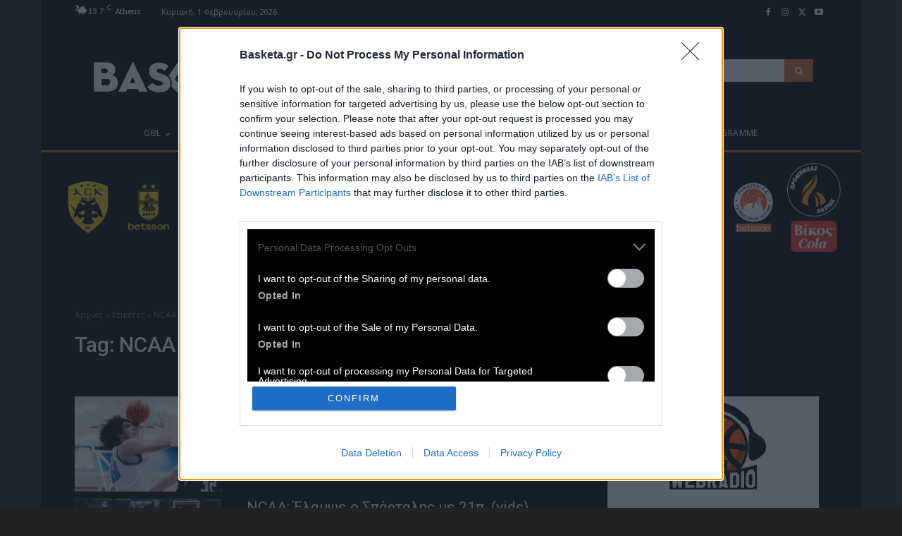

--- FILE ---
content_type: text/html; charset=UTF-8
request_url: https://basketa.gr/tag/ncaa/
body_size: 54794
content:
<!doctype html >
<!--[if IE 8]>    <html class="ie8" lang="en"> <![endif]-->
<!--[if IE 9]>    <html class="ie9" lang="en"> <![endif]-->
<!--[if gt IE 8]><!--> <html lang="el"> <!--<![endif]-->
<head><style>img.lazy{min-height:1px}</style><link href="https://basketa.gr/wp-content/plugins/w3-total-cache/pub/js/lazyload.min.js" as="script">
    <title>NCAA - Basketa.gr</title>
    <meta charset="UTF-8" />
    <meta name="viewport" content="width=device-width, initial-scale=1.0">
    <link rel="pingback" href="https://basketa.gr/xmlrpc.php" />
    <meta name='robots' content='index, follow, max-image-preview:large, max-snippet:-1, max-video-preview:-1' />
<meta name="theme-color" content="#222222">
	<!-- This site is optimized with the Yoast SEO plugin v21.5 - https://yoast.com/wordpress/plugins/seo/ -->
	<link rel="canonical" href="https://basketa.gr/tag/ncaa/" />
	<link rel="next" href="https://basketa.gr/tag/ncaa/page/2/" />
	<meta property="og:locale" content="el_GR" />
	<meta property="og:type" content="article" />
	<meta property="og:title" content="NCAA - Basketa.gr" />
	<meta property="og:url" content="https://basketa.gr/tag/ncaa/" />
	<meta property="og:site_name" content="Basketa.gr" />
	<meta name="twitter:card" content="summary_large_image" />
	<meta name="twitter:site" content="@Basketa_gr" />
	<script type="application/ld+json" class="yoast-schema-graph">{"@context":"https://schema.org","@graph":[{"@type":"CollectionPage","@id":"https://basketa.gr/tag/ncaa/","url":"https://basketa.gr/tag/ncaa/","name":"NCAA - Basketa.gr","isPartOf":{"@id":"https://basketa.gr/#website"},"primaryImageOfPage":{"@id":"https://basketa.gr/tag/ncaa/#primaryimage"},"image":{"@id":"https://basketa.gr/tag/ncaa/#primaryimage"},"thumbnailUrl":"https://basketa.gr/wp-content/uploads/2025/11/11-99.jpg","breadcrumb":{"@id":"https://basketa.gr/tag/ncaa/#breadcrumb"},"inLanguage":"el"},{"@type":"ImageObject","inLanguage":"el","@id":"https://basketa.gr/tag/ncaa/#primaryimage","url":"https://basketa.gr/wp-content/uploads/2025/11/11-99.jpg","contentUrl":"https://basketa.gr/wp-content/uploads/2025/11/11-99.jpg","width":1170,"height":550},{"@type":"BreadcrumbList","@id":"https://basketa.gr/tag/ncaa/#breadcrumb","itemListElement":[{"@type":"ListItem","position":1,"name":"Αρχική","item":"https://basketa.gr/"},{"@type":"ListItem","position":2,"name":"NCAA"}]},{"@type":"WebSite","@id":"https://basketa.gr/#website","url":"https://basketa.gr/","name":"Basketa.gr","description":"","publisher":{"@id":"https://basketa.gr/#organization"},"potentialAction":[{"@type":"SearchAction","target":{"@type":"EntryPoint","urlTemplate":"https://basketa.gr/?s={search_term_string}"},"query-input":"required name=search_term_string"}],"inLanguage":"el"},{"@type":"Organization","@id":"https://basketa.gr/#organization","name":"Basketa.gr","url":"https://basketa.gr/","logo":{"@type":"ImageObject","inLanguage":"el","@id":"https://basketa.gr/#/schema/logo/image/","url":"https://basketa.gr/wp-content/uploads/2017/03/avatar_basketa-1.png","contentUrl":"https://basketa.gr/wp-content/uploads/2017/03/avatar_basketa-1.png","width":351,"height":248,"caption":"Basketa.gr"},"image":{"@id":"https://basketa.gr/#/schema/logo/image/"},"sameAs":["https://www.facebook.com/basketagr?fref=ts","https://twitter.com/Basketa_gr","https://www.instagram.com/basketa.gr","https://www.youtube.com/channel/UCMhcCm111E2lG3RAJPyu0iw"]}]}</script>
	<!-- / Yoast SEO plugin. -->


<link rel='dns-prefetch' href='//platform.twitter.com' />
<link rel='dns-prefetch' href='//fonts.googleapis.com' />
<link rel="alternate" type="application/rss+xml" title="Ροή RSS &raquo; Basketa.gr" href="https://basketa.gr/feed/" />
<link rel="alternate" type="application/rss+xml" title="Ετικέτα ροής Basketa.gr &raquo; NCAA" href="https://basketa.gr/tag/ncaa/feed/" />
<style id='classic-theme-styles-inline-css' type='text/css'>
/*! This file is auto-generated */
.wp-block-button__link{color:#fff;background-color:#32373c;border-radius:9999px;box-shadow:none;text-decoration:none;padding:calc(.667em + 2px) calc(1.333em + 2px);font-size:1.125em}.wp-block-file__button{background:#32373c;color:#fff;text-decoration:none}
</style>
<style id='global-styles-inline-css' type='text/css'>
body{--wp--preset--color--black: #000000;--wp--preset--color--cyan-bluish-gray: #abb8c3;--wp--preset--color--white: #ffffff;--wp--preset--color--pale-pink: #f78da7;--wp--preset--color--vivid-red: #cf2e2e;--wp--preset--color--luminous-vivid-orange: #ff6900;--wp--preset--color--luminous-vivid-amber: #fcb900;--wp--preset--color--light-green-cyan: #7bdcb5;--wp--preset--color--vivid-green-cyan: #00d084;--wp--preset--color--pale-cyan-blue: #8ed1fc;--wp--preset--color--vivid-cyan-blue: #0693e3;--wp--preset--color--vivid-purple: #9b51e0;--wp--preset--gradient--vivid-cyan-blue-to-vivid-purple: linear-gradient(135deg,rgba(6,147,227,1) 0%,rgb(155,81,224) 100%);--wp--preset--gradient--light-green-cyan-to-vivid-green-cyan: linear-gradient(135deg,rgb(122,220,180) 0%,rgb(0,208,130) 100%);--wp--preset--gradient--luminous-vivid-amber-to-luminous-vivid-orange: linear-gradient(135deg,rgba(252,185,0,1) 0%,rgba(255,105,0,1) 100%);--wp--preset--gradient--luminous-vivid-orange-to-vivid-red: linear-gradient(135deg,rgba(255,105,0,1) 0%,rgb(207,46,46) 100%);--wp--preset--gradient--very-light-gray-to-cyan-bluish-gray: linear-gradient(135deg,rgb(238,238,238) 0%,rgb(169,184,195) 100%);--wp--preset--gradient--cool-to-warm-spectrum: linear-gradient(135deg,rgb(74,234,220) 0%,rgb(151,120,209) 20%,rgb(207,42,186) 40%,rgb(238,44,130) 60%,rgb(251,105,98) 80%,rgb(254,248,76) 100%);--wp--preset--gradient--blush-light-purple: linear-gradient(135deg,rgb(255,206,236) 0%,rgb(152,150,240) 100%);--wp--preset--gradient--blush-bordeaux: linear-gradient(135deg,rgb(254,205,165) 0%,rgb(254,45,45) 50%,rgb(107,0,62) 100%);--wp--preset--gradient--luminous-dusk: linear-gradient(135deg,rgb(255,203,112) 0%,rgb(199,81,192) 50%,rgb(65,88,208) 100%);--wp--preset--gradient--pale-ocean: linear-gradient(135deg,rgb(255,245,203) 0%,rgb(182,227,212) 50%,rgb(51,167,181) 100%);--wp--preset--gradient--electric-grass: linear-gradient(135deg,rgb(202,248,128) 0%,rgb(113,206,126) 100%);--wp--preset--gradient--midnight: linear-gradient(135deg,rgb(2,3,129) 0%,rgb(40,116,252) 100%);--wp--preset--font-size--small: 11px;--wp--preset--font-size--medium: 20px;--wp--preset--font-size--large: 32px;--wp--preset--font-size--x-large: 42px;--wp--preset--font-size--regular: 15px;--wp--preset--font-size--larger: 50px;--wp--preset--spacing--20: 0.44rem;--wp--preset--spacing--30: 0.67rem;--wp--preset--spacing--40: 1rem;--wp--preset--spacing--50: 1.5rem;--wp--preset--spacing--60: 2.25rem;--wp--preset--spacing--70: 3.38rem;--wp--preset--spacing--80: 5.06rem;--wp--preset--shadow--natural: 6px 6px 9px rgba(0, 0, 0, 0.2);--wp--preset--shadow--deep: 12px 12px 50px rgba(0, 0, 0, 0.4);--wp--preset--shadow--sharp: 6px 6px 0px rgba(0, 0, 0, 0.2);--wp--preset--shadow--outlined: 6px 6px 0px -3px rgba(255, 255, 255, 1), 6px 6px rgba(0, 0, 0, 1);--wp--preset--shadow--crisp: 6px 6px 0px rgba(0, 0, 0, 1);}:where(.is-layout-flex){gap: 0.5em;}:where(.is-layout-grid){gap: 0.5em;}body .is-layout-flow > .alignleft{float: left;margin-inline-start: 0;margin-inline-end: 2em;}body .is-layout-flow > .alignright{float: right;margin-inline-start: 2em;margin-inline-end: 0;}body .is-layout-flow > .aligncenter{margin-left: auto !important;margin-right: auto !important;}body .is-layout-constrained > .alignleft{float: left;margin-inline-start: 0;margin-inline-end: 2em;}body .is-layout-constrained > .alignright{float: right;margin-inline-start: 2em;margin-inline-end: 0;}body .is-layout-constrained > .aligncenter{margin-left: auto !important;margin-right: auto !important;}body .is-layout-constrained > :where(:not(.alignleft):not(.alignright):not(.alignfull)){max-width: var(--wp--style--global--content-size);margin-left: auto !important;margin-right: auto !important;}body .is-layout-constrained > .alignwide{max-width: var(--wp--style--global--wide-size);}body .is-layout-flex{display: flex;}body .is-layout-flex{flex-wrap: wrap;align-items: center;}body .is-layout-flex > *{margin: 0;}body .is-layout-grid{display: grid;}body .is-layout-grid > *{margin: 0;}:where(.wp-block-columns.is-layout-flex){gap: 2em;}:where(.wp-block-columns.is-layout-grid){gap: 2em;}:where(.wp-block-post-template.is-layout-flex){gap: 1.25em;}:where(.wp-block-post-template.is-layout-grid){gap: 1.25em;}.has-black-color{color: var(--wp--preset--color--black) !important;}.has-cyan-bluish-gray-color{color: var(--wp--preset--color--cyan-bluish-gray) !important;}.has-white-color{color: var(--wp--preset--color--white) !important;}.has-pale-pink-color{color: var(--wp--preset--color--pale-pink) !important;}.has-vivid-red-color{color: var(--wp--preset--color--vivid-red) !important;}.has-luminous-vivid-orange-color{color: var(--wp--preset--color--luminous-vivid-orange) !important;}.has-luminous-vivid-amber-color{color: var(--wp--preset--color--luminous-vivid-amber) !important;}.has-light-green-cyan-color{color: var(--wp--preset--color--light-green-cyan) !important;}.has-vivid-green-cyan-color{color: var(--wp--preset--color--vivid-green-cyan) !important;}.has-pale-cyan-blue-color{color: var(--wp--preset--color--pale-cyan-blue) !important;}.has-vivid-cyan-blue-color{color: var(--wp--preset--color--vivid-cyan-blue) !important;}.has-vivid-purple-color{color: var(--wp--preset--color--vivid-purple) !important;}.has-black-background-color{background-color: var(--wp--preset--color--black) !important;}.has-cyan-bluish-gray-background-color{background-color: var(--wp--preset--color--cyan-bluish-gray) !important;}.has-white-background-color{background-color: var(--wp--preset--color--white) !important;}.has-pale-pink-background-color{background-color: var(--wp--preset--color--pale-pink) !important;}.has-vivid-red-background-color{background-color: var(--wp--preset--color--vivid-red) !important;}.has-luminous-vivid-orange-background-color{background-color: var(--wp--preset--color--luminous-vivid-orange) !important;}.has-luminous-vivid-amber-background-color{background-color: var(--wp--preset--color--luminous-vivid-amber) !important;}.has-light-green-cyan-background-color{background-color: var(--wp--preset--color--light-green-cyan) !important;}.has-vivid-green-cyan-background-color{background-color: var(--wp--preset--color--vivid-green-cyan) !important;}.has-pale-cyan-blue-background-color{background-color: var(--wp--preset--color--pale-cyan-blue) !important;}.has-vivid-cyan-blue-background-color{background-color: var(--wp--preset--color--vivid-cyan-blue) !important;}.has-vivid-purple-background-color{background-color: var(--wp--preset--color--vivid-purple) !important;}.has-black-border-color{border-color: var(--wp--preset--color--black) !important;}.has-cyan-bluish-gray-border-color{border-color: var(--wp--preset--color--cyan-bluish-gray) !important;}.has-white-border-color{border-color: var(--wp--preset--color--white) !important;}.has-pale-pink-border-color{border-color: var(--wp--preset--color--pale-pink) !important;}.has-vivid-red-border-color{border-color: var(--wp--preset--color--vivid-red) !important;}.has-luminous-vivid-orange-border-color{border-color: var(--wp--preset--color--luminous-vivid-orange) !important;}.has-luminous-vivid-amber-border-color{border-color: var(--wp--preset--color--luminous-vivid-amber) !important;}.has-light-green-cyan-border-color{border-color: var(--wp--preset--color--light-green-cyan) !important;}.has-vivid-green-cyan-border-color{border-color: var(--wp--preset--color--vivid-green-cyan) !important;}.has-pale-cyan-blue-border-color{border-color: var(--wp--preset--color--pale-cyan-blue) !important;}.has-vivid-cyan-blue-border-color{border-color: var(--wp--preset--color--vivid-cyan-blue) !important;}.has-vivid-purple-border-color{border-color: var(--wp--preset--color--vivid-purple) !important;}.has-vivid-cyan-blue-to-vivid-purple-gradient-background{background: var(--wp--preset--gradient--vivid-cyan-blue-to-vivid-purple) !important;}.has-light-green-cyan-to-vivid-green-cyan-gradient-background{background: var(--wp--preset--gradient--light-green-cyan-to-vivid-green-cyan) !important;}.has-luminous-vivid-amber-to-luminous-vivid-orange-gradient-background{background: var(--wp--preset--gradient--luminous-vivid-amber-to-luminous-vivid-orange) !important;}.has-luminous-vivid-orange-to-vivid-red-gradient-background{background: var(--wp--preset--gradient--luminous-vivid-orange-to-vivid-red) !important;}.has-very-light-gray-to-cyan-bluish-gray-gradient-background{background: var(--wp--preset--gradient--very-light-gray-to-cyan-bluish-gray) !important;}.has-cool-to-warm-spectrum-gradient-background{background: var(--wp--preset--gradient--cool-to-warm-spectrum) !important;}.has-blush-light-purple-gradient-background{background: var(--wp--preset--gradient--blush-light-purple) !important;}.has-blush-bordeaux-gradient-background{background: var(--wp--preset--gradient--blush-bordeaux) !important;}.has-luminous-dusk-gradient-background{background: var(--wp--preset--gradient--luminous-dusk) !important;}.has-pale-ocean-gradient-background{background: var(--wp--preset--gradient--pale-ocean) !important;}.has-electric-grass-gradient-background{background: var(--wp--preset--gradient--electric-grass) !important;}.has-midnight-gradient-background{background: var(--wp--preset--gradient--midnight) !important;}.has-small-font-size{font-size: var(--wp--preset--font-size--small) !important;}.has-medium-font-size{font-size: var(--wp--preset--font-size--medium) !important;}.has-large-font-size{font-size: var(--wp--preset--font-size--large) !important;}.has-x-large-font-size{font-size: var(--wp--preset--font-size--x-large) !important;}
.wp-block-navigation a:where(:not(.wp-element-button)){color: inherit;}
:where(.wp-block-post-template.is-layout-flex){gap: 1.25em;}:where(.wp-block-post-template.is-layout-grid){gap: 1.25em;}
:where(.wp-block-columns.is-layout-flex){gap: 2em;}:where(.wp-block-columns.is-layout-grid){gap: 2em;}
.wp-block-pullquote{font-size: 1.5em;line-height: 1.6;}
</style>
<link rel='stylesheet' id='matweetfeeds-style-css' href='https://basketa.gr/wp-content/plugins/multi-account-tweet-feeds-by-webline/public/assets/css/matweetfeeds-style.css' type='text/css' media='all' />
<link rel='stylesheet' id='ppress-frontend-css' href='https://basketa.gr/wp-content/plugins/wp-user-avatar/assets/css/frontend.min.css' type='text/css' media='all' />
<link rel='stylesheet' id='ppress-flatpickr-css' href='https://basketa.gr/wp-content/plugins/wp-user-avatar/assets/flatpickr/flatpickr.min.css' type='text/css' media='all' />
<link rel='stylesheet' id='ppress-select2-css' href='https://basketa.gr/wp-content/plugins/wp-user-avatar/assets/select2/select2.min.css' type='text/css' media='all' />
<link rel='stylesheet' id='td-plugin-multi-purpose-css' href='https://basketa.gr/wp-content/plugins/td-composer/td-multi-purpose/style.css' type='text/css' media='all' />
<link rel='stylesheet' id='td-plugin-framework-css' href='https://basketa.gr/wp-content/plugins/td-api-plugin/css/style.css' type='text/css' media='all' />
<link rel='stylesheet' id='google-fonts-style-css' href='https://fonts.googleapis.com/css?family=Roboto+Slab%3A400%7COpen+Sans%3A400%2C600%2C700%7CRoboto%3A400%2C500%2C700&#038;display=swap&#038;ver=12.6.2' type='text/css' media='all' />
<link rel='stylesheet' id='td-theme-css' href='https://basketa.gr/wp-content/themes/Newspaper/style.css' type='text/css' media='all' />

<link rel='stylesheet' id='td-theme-child-css' href='https://basketa.gr/wp-content/themes/basketa/style.css' type='text/css' media='all' />
<link rel='stylesheet' id='font_awesome-css' href='https://basketa.gr/wp-content/plugins/td-composer/assets/fonts/font-awesome/font-awesome.css' type='text/css' media='all' />
<link rel='stylesheet' id='td-legacy-framework-front-style-css' href='https://basketa.gr/wp-content/plugins/td-composer/legacy/Newspaper/assets/css/td_legacy_main.css' type='text/css' media='all' />
<link rel='stylesheet' id='td-standard-pack-framework-front-style-css' href='https://basketa.gr/wp-content/plugins/td-standard-pack/Newspaper/assets/css/td_standard_pack_main.css' type='text/css' media='all' />
<link rel='stylesheet' id='tdb_style_cloud_templates_front-css' href='https://basketa.gr/wp-content/plugins/td-cloud-library/assets/css/tdb_main.css' type='text/css' media='all' />
<script type="text/javascript" src="https://basketa.gr/wp-includes/js/jquery/jquery.min.js" id="jquery-core-js"></script>
<script type="text/javascript" src="https://basketa.gr/wp-includes/js/jquery/jquery-migrate.min.js" id="jquery-migrate-js"></script>
<script type="text/javascript" src="https://basketa.gr/wp-content/plugins/wp-user-avatar/assets/flatpickr/flatpickr.min.js" id="ppress-flatpickr-js"></script>
<script type="text/javascript" src="https://basketa.gr/wp-content/plugins/wp-user-avatar/assets/select2/select2.min.js" id="ppress-select2-js"></script>
<script type="text/javascript" src="https://basketa.gr/wp-content/themes/basketa/custom_script.js" id="custom-script-js"></script>
<link rel="https://api.w.org/" href="https://basketa.gr/wp-json/" /><link rel="alternate" type="application/json" href="https://basketa.gr/wp-json/wp/v2/tags/361" /><link rel="EditURI" type="application/rsd+xml" title="RSD" href="https://basketa.gr/xmlrpc.php?rsd" />
<meta name="generator" content="WordPress 6.4.7" />
    <script>
        function initSkin() {
            let containerWidth = 1174;
            let screenWidth = jQuery(window).width();
            let spaces = (screenWidth - containerWidth) / 2;
            if (spaces > 120) {
                if (jQuery('.leftSkin').length > 0) {
                    let leftWidth = 400;
                    let left = spaces - leftWidth;
                    jQuery('.leftSkin').css({'left': left + 'px'});
                    jQuery('.leftSkin').show();
                }
                if (jQuery('.rightSkin').length > 0) {
                    let rightWidth = 400;
                    let right = spaces - rightWidth;
                    jQuery('.rightSkin').css({'right': right + 'px'});
                    jQuery('.rightSkin').show();
                }
            } else {
                jQuery('.leftSkin').hide();
                jQuery('.rightSkin').hide();
            }
        }

        jQuery(document).ready(initSkin);
        jQuery(window).on('resize', initSkin);
    </script>

    <!-- Webalists Start -->
    <!-- Google tag (gtag.js) -->
    <script>
        window.dataLayer = window.dataLayer || [];

        function gtag() {
            dataLayer.push(arguments);
        }

        //
        // // Set default consent to 'denied' as a placeholder
        // // Determine actual values based on your own requirements
        // gtag('consent', 'default', {
        //     'analytics_storage': 'granted',
        //     'ad_storage': 'granted',
        //     'ad_user_data': 'granted',
        //     'ad_personalization': 'granted',
        // });
        gtag('consent', 'default', {
            'ad_personalization': 'granted',
            'ad_storage': 'granted',
            'analytics_storage': 'granted',
            'functionality_storage': 'granted',
            'personalization_storage': 'granted',
            'ad_user_data': 'granted',
            'security_storage': 'granted'
            // 'wait_for_update': 500
        });
    </script>
        <!-- InMobi Choice. Consent Manager Tag v3.0 (for TCF 2.2) -->
    <script type="text/javascript" async="true">
        (function () {
            var host = window.location.hostname;
            var element = document.createElement('script');
            var firstScript = document.getElementsByTagName('script')[0];
            var url = 'https://cmp.inmobi.com'
                .concat('/choice/', 'C6UEtnN1cSZ6H', '/', host, '/choice.js?tag_version=V3');
            var uspTries = 0;
            var uspTriesLimit = 3;
            element.async = true;
            element.type = 'text/javascript';
            element.src = url;

            firstScript.parentNode.insertBefore(element, firstScript);

            function makeStub() {
                var TCF_LOCATOR_NAME = '__tcfapiLocator';
                var queue = [];
                var win = window;
                var cmpFrame;

                function addFrame() {
                    var doc = win.document;
                    var otherCMP = !!(win.frames[TCF_LOCATOR_NAME]);

                    if (!otherCMP) {
                        if (doc.body) {
                            var iframe = doc.createElement('iframe');

                            iframe.style.cssText = 'display:none';
                            iframe.name = TCF_LOCATOR_NAME;
                            doc.body.appendChild(iframe);
                        } else {
                            setTimeout(addFrame, 5);
                        }
                    }
                    return !otherCMP;
                }

                function tcfAPIHandler() {
                    var gdprApplies;
                    var args = arguments;

                    if (!args.length) {
                        return queue;
                    } else if (args[0] === 'setGdprApplies') {
                        if (
                            args.length > 3 &&
                            args[2] === 2 &&
                            typeof args[3] === 'boolean'
                        ) {
                            gdprApplies = args[3];
                            if (typeof args[2] === 'function') {
                                args[2]('set', true);
                            }
                        }
                    } else if (args[0] === 'ping') {
                        var retr = {
                            gdprApplies: gdprApplies,
                            cmpLoaded: false,
                            cmpStatus: 'stub'
                        };

                        if (typeof args[2] === 'function') {
                            args[2](retr);
                        }
                    } else {
                        if (args[0] === 'init' && typeof args[3] === 'object') {
                            args[3] = Object.assign(args[3], {tag_version: 'V3'});
                        }
                        queue.push(args);
                    }
                }

                function postMessageEventHandler(event) {
                    var msgIsString = typeof event.data === 'string';
                    var json = {};

                    try {
                        if (msgIsString) {
                            json = JSON.parse(event.data);
                        } else {
                            json = event.data;
                        }
                    } catch (ignore) {
                    }

                    var payload = json.__tcfapiCall;

                    if (payload) {
                        window.__tcfapi(
                            payload.command,
                            payload.version,
                            function (retValue, success) {
                                var returnMsg = {
                                    __tcfapiReturn: {
                                        returnValue: retValue,
                                        success: success,
                                        callId: payload.callId
                                    }
                                };
                                if (msgIsString) {
                                    returnMsg = JSON.stringify(returnMsg);
                                }
                                if (event && event.source && event.source.postMessage) {
                                    event.source.postMessage(returnMsg, '*');
                                }
                            },
                            payload.parameter
                        );
                    }
                }

                while (win) {
                    try {
                        if (win.frames[TCF_LOCATOR_NAME]) {
                            cmpFrame = win;
                            break;
                        }
                    } catch (ignore) {
                    }

                    if (win === window.top) {
                        break;
                    }
                    win = win.parent;
                }
                if (!cmpFrame) {
                    addFrame();
                    win.__tcfapi = tcfAPIHandler;
                    win.addEventListener('message', postMessageEventHandler, false);
                }
            };

            makeStub();

            function makeGppStub() {
                const CMP_ID = 10;
                const SUPPORTED_APIS = [
                    '2:tcfeuv2',
                    '6:uspv1',
                    '7:usnatv1',
                    '8:usca',
                    '9:usvav1',
                    '10:uscov1',
                    '11:usutv1',
                    '12:usctv1'
                ];

                window.__gpp_addFrame = function (n) {
                    if (!window.frames[n]) {
                        if (document.body) {
                            var i = document.createElement("iframe");
                            i.style.cssText = "display:none";
                            i.name = n;
                            document.body.appendChild(i);
                        } else {
                            window.setTimeout(window.__gpp_addFrame, 10, n);
                        }
                    }
                };
                window.__gpp_stub = function () {
                    var b = arguments;
                    __gpp.queue = __gpp.queue || [];
                    __gpp.events = __gpp.events || [];

                    if (!b.length || (b.length == 1 && b[0] == "queue")) {
                        return __gpp.queue;
                    }

                    if (b.length == 1 && b[0] == "events") {
                        return __gpp.events;
                    }

                    var cmd = b[0];
                    var clb = b.length > 1 ? b[1] : null;
                    var par = b.length > 2 ? b[2] : null;
                    if (cmd === "ping") {
                        clb(
                            {
                                gppVersion: "1.1", // must be “Version.Subversion”, current: “1.1”
                                cmpStatus: "stub", // possible values: stub, loading, loaded, error
                                cmpDisplayStatus: "hidden", // possible values: hidden, visible, disabled
                                signalStatus: "not ready", // possible values: not ready, ready
                                supportedAPIs: SUPPORTED_APIS, // list of supported APIs
                                cmpId: CMP_ID, // IAB assigned CMP ID, may be 0 during stub/loading
                                sectionList: [],
                                applicableSections: [-1],
                                gppString: "",
                                parsedSections: {},
                            },
                            true
                        );
                    } else if (cmd === "addEventListener") {
                        if (!("lastId" in __gpp)) {
                            __gpp.lastId = 0;
                        }
                        __gpp.lastId++;
                        var lnr = __gpp.lastId;
                        __gpp.events.push({
                            id: lnr,
                            callback: clb,
                            parameter: par,
                        });
                        clb(
                            {
                                eventName: "listenerRegistered",
                                listenerId: lnr, // Registered ID of the listener
                                data: true, // positive signal
                                pingData: {
                                    gppVersion: "1.1", // must be “Version.Subversion”, current: “1.1”
                                    cmpStatus: "stub", // possible values: stub, loading, loaded, error
                                    cmpDisplayStatus: "hidden", // possible values: hidden, visible, disabled
                                    signalStatus: "not ready", // possible values: not ready, ready
                                    supportedAPIs: SUPPORTED_APIS, // list of supported APIs
                                    cmpId: CMP_ID, // list of supported APIs
                                    sectionList: [],
                                    applicableSections: [-1],
                                    gppString: "",
                                    parsedSections: {},
                                },
                            },
                            true
                        );
                    } else if (cmd === "removeEventListener") {
                        var success = false;
                        for (var i = 0; i < __gpp.events.length; i++) {
                            if (__gpp.events[i].id == par) {
                                __gpp.events.splice(i, 1);
                                success = true;
                                break;
                            }
                        }
                        clb(
                            {
                                eventName: "listenerRemoved",
                                listenerId: par, // Registered ID of the listener
                                data: success, // status info
                                pingData: {
                                    gppVersion: "1.1", // must be “Version.Subversion”, current: “1.1”
                                    cmpStatus: "stub", // possible values: stub, loading, loaded, error
                                    cmpDisplayStatus: "hidden", // possible values: hidden, visible, disabled
                                    signalStatus: "not ready", // possible values: not ready, ready
                                    supportedAPIs: SUPPORTED_APIS, // list of supported APIs
                                    cmpId: CMP_ID, // CMP ID
                                    sectionList: [],
                                    applicableSections: [-1],
                                    gppString: "",
                                    parsedSections: {},
                                },
                            },
                            true
                        );
                    } else if (cmd === "hasSection") {
                        clb(false, true);
                    } else if (cmd === "getSection" || cmd === "getField") {
                        clb(null, true);
                    }
                    //queue all other commands
                    else {
                        __gpp.queue.push([].slice.apply(b));
                    }
                };
                window.__gpp_msghandler = function (event) {
                    var msgIsString = typeof event.data === "string";
                    try {
                        var json = msgIsString ? JSON.parse(event.data) : event.data;
                    } catch (e) {
                        var json = null;
                    }
                    if (typeof json === "object" && json !== null && "__gppCall" in json) {
                        var i = json.__gppCall;
                        window.__gpp(
                            i.command,
                            function (retValue, success) {
                                var returnMsg = {
                                    __gppReturn: {
                                        returnValue: retValue,
                                        success: success,
                                        callId: i.callId,
                                    },
                                };
                                event.source.postMessage(msgIsString ? JSON.stringify(returnMsg) : returnMsg, "*");
                            },
                            "parameter" in i ? i.parameter : null,
                            "version" in i ? i.version : "1.1"
                        );
                    }
                };
                if (!("__gpp" in window) || typeof window.__gpp !== "function") {
                    window.__gpp = window.__gpp_stub;
                    window.addEventListener("message", window.__gpp_msghandler, false);
                    window.__gpp_addFrame("__gppLocator");
                }
            };

            makeGppStub();

            var uspStubFunction = function () {
                var arg = arguments;
                if (typeof window.__uspapi !== uspStubFunction) {
                    setTimeout(function () {
                        if (typeof window.__uspapi !== 'undefined') {
                            window.__uspapi.apply(window.__uspapi, arg);
                        }
                    }, 500);
                }
            };

            var checkIfUspIsReady = function () {
                uspTries++;
                if (window.__uspapi === uspStubFunction && uspTries < uspTriesLimit) {
                    console.warn('USP is not accessible');
                } else {
                    clearInterval(uspInterval);
                }
            };

            if (typeof window.__uspapi === 'undefined') {
                window.__uspapi = uspStubFunction;
                var uspInterval = setInterval(checkIfUspIsReady, 6000);
            }
        })();
    </script>
    <!-- End InMobi Choice. Consent Manager Tag v3.0 (for TCF 2.2) -->
    <!-- Global site tag (gtag.js) - Google Analytics -->
    <script async src="https://www.googletagmanager.com/gtag/js?id=G-ZBKJHCVC57"></script>
    <script>
        window.dataLayer = window.dataLayer || [];

        function gtag() {
            dataLayer.push(arguments);
        }

        gtag('js', new Date());

        gtag('config', 'G-ZBKJHCVC57');
    </script>

    <!--    <script async='async' src='https://www.googletagservices.com/tag/js/gpt.js'></script>-->
    <script async src="https://securepubads.g.doubleclick.net/tag/js/gpt.js"></script>
    <script>
        var googletag = googletag || {};
        googletag.cmd = googletag.cmd || [];
        var mypage = 'ros';
        var myskin2 = [];
        var skin_homepage = [];
        var creativeId = [];
        var itemsToReload = [];
        var reloadAdsTime = 40000;
        var googleDfpCode = '21725569771';
        var a = 0;
        var dfpResolveActivation;
        var dfpActivated = false;
        const dfpActivationPromise = new Promise(res => {
            dfpResolveActivation = res;
        });

        function onceGoogleDfpActivation() {
            return dfpActivated ? Promise.resolve() : dfpActivationPromise;
        }

        async function testGoogleActivation() {
            console.log("GoogleDfpActivation", dfpActivated ? 1 : 0);
            if (!dfpActivated) {
                await onceGoogleDfpActivation().then(() => {
                    dfpActivated = true;
                });
            }
            console.log("GoogleDfpActivation", dfpActivated ? 1 : 0);
        }

        testGoogleActivation();
    </script>

    <!-- Webalists Start -->
    <!-- Global site tag (gtag.js) - Google Analytics -->
            <script>
            googletag.cmd.push(function () {

                var mappingadunit_970x250 = googletag.sizeMapping().addSize([992, 0], [[970, 250], [970, 90], [270, 200], [728, 90]]).//desktop
                    addSize([768, 0], [[728, 90]]).//tablet
                    addSize([320, 0], []).//mobile [300, 250], [300, 100]
                    addSize([0, 0], []).//other
                    build();

                var mappingadunit_skin = googletag.sizeMapping().addSize([992, 0], [[1, 1]]).//desktop
                    addSize([768, 0], []).//tablet
                    addSize([320, 0], []).//mobile [300, 250], [300, 100]
                    addSize([0, 0], []).//other
                    build();

                var mappingadunit_desktop = googletag.sizeMapping().addSize([992, 0], [[300, 600], [300, 250], [300, 100]]).//desktop
                    addSize([768, 0], [[300, 600], [300, 250], [300, 100]]).//tablet
                    addSize([320, 0], []).//mobile
                    addSize([0, 0], []).//other
                    build();

                var mappingadunit_mobile = googletag.sizeMapping().addSize([992, 0], []).//desktop
                    addSize([769, 0], [[300, 600], [300, 250], [300, 100]]).//tablet
                    addSize([320, 0], [[300, 600], [300, 250], [300, 100]]).//mobile
                    addSize([0, 0], []).//other
                    build();


                var mappingadunit_sticky = googletag.sizeMapping().addSize([0, 800], [[300, 600], [300, 250]]).addSize([0, 550], [[300, 250]]).//tablet
                    addSize([0, 0], [[300, 250]]).//other
                    build();

                if (window.innerWidth > 768) {


                    googletag.defineSlot('/' + googleDfpCode + '/ros01_970x250_header', [[728, 90], [970, 90], [970, 200], [970, 250]], 'ros01_970x250_header').defineSizeMapping(mappingadunit_970x250).addService(googletag.pubads());
                    googletag.defineSlot('/' + googleDfpCode + '/ros01_300x250_right', [[300, 600], [300, 250]], 'ros01_300x250_right').defineSizeMapping(mappingadunit_desktop).addService(googletag.pubads());
                    googletag.defineSlot('/' + googleDfpCode + '/ros02_300x250_right', [[300, 600], [300, 250]], 'ros02_300x250_right').defineSizeMapping(mappingadunit_desktop).addService(googletag.pubads());
                    googletag.defineSlot('/' + googleDfpCode + '/ros03_300x250_right', [[300, 600], [300, 250]], 'ros03_300x250_right').defineSizeMapping(mappingadunit_desktop).addService(googletag.pubads());
                    googletag.defineSlot('/' + googleDfpCode + '/ros04_300x250_right', [[300, 600], [300, 250]], 'ros04_300x250_right').defineSizeMapping(mappingadunit_desktop).addService(googletag.pubads());
                    googletag.defineSlot('/' + googleDfpCode + '/ros05_300x250_right', [[300, 600], [300, 250]], 'ros05_300x250_right').defineSizeMapping(mappingadunit_desktop).addService(googletag.pubads());
                    // googletag.defineSlot('/'+googleDfpCode+'/ros06_300x600_bottom', [[300, 600], [300, 250]], 'div-gpt-ad-1531041098677-12').defineSizeMapping(mappingadunit_desktop).addService(googletag.pubads());
                    // googletag.defineSlot('/'+googleDfpCode+'/articleBetweenText', [[300, 250], [300, 100]], 'articleBetweenText').defineSizeMapping( mappingadunit_desktop ).addService(googletag.pubads());

                    itemsToReload['Ros_sticky'] = googletag.defineSlot('/' + googleDfpCode + '/Ros_sticky', [[300, 250], [300, 600]], 'Ros_sticky').defineSizeMapping(mappingadunit_sticky).addService(googletag.pubads());
                    googletag.defineSlot('/' + googleDfpCode + '/Ros_sticky_right', [[300, 250], [300, 600]], 'Ros_sticky_right').defineSizeMapping(mappingadunit_sticky).addService(googletag.pubads());

                    // googletag.defineSlot('/'+googleDfpCode+'/ros07_970x250_footer', [[728, 90], [970, 90], [970, 200], [970, 250], [300, 250], [300, 100]], 'div-gpt-ad-1531041098677-6').defineSizeMapping(mappingadunit_970x250).addService(googletag.pubads());
                    // googletag.defineSlot('/'+googleDfpCode+'/skin_ros', [1, 1], 'div-gpt-ad-1531041098677-15').defineSizeMapping(mappingadunit_skin).addService(googletag.pubads());
                    // googletag.defineSlot('/'+googleDfpCode+'/skin2', [1, 1], 'skin2').defineSizeMapping(mappingadunit_skin).addService(googletag.pubads());


                } else {

                    // MOBILE
                    // googletag.defineSlot('/21722651905/Mob_articleBetweenText', [[300, 600], [300, 250], [300, 100]], 'Mob_articleBetweenText' ).defineSizeMapping( mappingadunit_mobile ).addService(googletag.pubads());
                    googletag.defineSlot('/21722651905/Mob_ros_1', [[300, 600], [300, 250], [300, 100]], 'Mob_ros_1').addService(googletag.pubads());
                    googletag.defineSlot('/21722651905/Mob_ros_2', [[300, 600], [300, 250], [300, 100]], 'Mob_ros_2').addService(googletag.pubads());
                    googletag.defineSlot('/21722651905/Mob_ros_3', [[300, 600], [300, 250], [300, 100]], 'Mob_ros_3').addService(googletag.pubads());
                    googletag.defineSlot('/21722651905/Mob_ros_4', [[300, 600], [300, 250], [300, 100]], 'Mob_ros_4').addService(googletag.pubads());
                    googletag.defineSlot('/21722651905/Mob_ros_5', [[300, 600], [300, 250], [300, 100]], 'Mob_ros_4').addService(googletag.pubads());
                    googletag.defineSlot('/21722651905/Mob_ros_float', [[300, 50], [300, 100], [728, 90], [970, 250]], 'Mob_ros_float').addService(googletag.pubads());


                }

                /* googletag.pubads().enableSingleRequest(); */
                googletag.pubads().setTargeting('page', ["ros","tag","ncaa","771871"]);
                googletag.pubads().collapseEmptyDivs();
                googletag.pubads().enableLazyLoad();
                googletag.pubads().addEventListener('slotRenderEnded', renderEnded);
                googletag.enableServices();

                jQuery.when(googletag.enableServices()).done(function () {
                    dfpActivated = true;
                    dfpResolveActivation();
                    if (a == 0) {
                        setTimeout(refreshCertainAds, reloadAdsTime);
                        a++;
                    }

                });

                function renderEnded(data) {
                    var $banner1 = 'skin2';
                    var _this1 = jQuery('#' + $banner1);
                    if (data.slot.getSlotElementId() === $banner1 && _this1.length > 0) {

                        // console.log(data, 'Leonidas');
                        if (data.isEmpty == false) {
                            _this1.addClass('custom-ad');
                            jQuery('.td-header-style-10').addClass('td-header-menu-wrap-full').addClass('td-container-wrap');
                            // console.log('skin2 Renderd');
                        } else {
                            _this1.removeClass('custom-ad');
                        }
                    }
                    var $banner2 = 'div-gpt-ad-1531041098677-15';
                    var _this = jQuery('#' + $banner2);
                    if (data.slot.getSlotElementId() === $banner2 && _this.length > 0) {
                        // console.log(data, $banner2);
                        if (data.isEmpty == false) {
                            _this.addClass('custom-ad');
                            if (creativeId.indexOf(data.slot.getResponseInformation().creativeId) !== -1) {
                                jQuery('.td-header-style-10').addClass('td-header-menu-wrap-full').addClass('td-container-wrap');
                            }
                            // console.log('skin2 Renderd');
                        } else {
                            _this.removeClass('custom-ad');
                        }
                    }
                    if (data.slot.getSlotElementId() == 'Ros_sticky') {
                        renderStickyBanner('Ros_sticky', data);
                    }
                    if (data.slot.getSlotElementId() == 'Ros_sticky_right') {
                        renderStickyBanner('Ros_sticky_right', data);
                    }
                    if (data.slot.getSlotElementId() == 'Ros_sticky_top') {
                        renderStickyTopBanner('Ros_sticky_top', data);
                    }
                    if (data.slot.getSlotElementId() == 'Mob_ros_float') {
                        renderFloatBottomBanner('Mob_ros_float', data);
                    }
                }
            });
            var PostId = "771871";
        </script>
    
    <script>

        function renderStickyBanner(bannerId, data) {
            var w = window.innerWidth;
            var h = window.innerHeight;
            var _this1 = jQuery('#' + bannerId);
            // console.log(bannerId);
            if (data.slot.getSlotElementId() === bannerId && _this1.length > 0) {
                // console.log(5555, data, bannerId);
                if (data.isEmpty == false) {
                    jQuery(window).load(function () {
                        var width = (data.size[0] > 0) ? data.size[0] + 'px' : '300px';
                        var height = (data.size[1] > 0) ? data.size[1] + 'px' : '250px';
                        var top = (data.size[1] > 0) ? (data.size[1] / 2) + 'px' : '125px';
                        // console.log('dokimastiko-222', {'h': h, 'h2': data.size[1]});
                        if (((h - data.size[1]) / 2) < 250) {
                            top = "300px";
                        } else {
                            top = "calc(50vh - " + top + ")";
                        }

                        if (data.size[1] == '600') {
                            top = "300px";
                        }
                        if ((data.size[1] + 300) > h) {
                            // console.log((data.size[1]+300),h);
                            top = h - data.size[1];
                            top += 'px';
                        }
                        setTimeout(function () {
                            _this1.closest('.wbls_sticky').css({
                                "width": width,
                                "height": height,
                                "top": top
                            }).addClass('show-sticky');
                            _this1.closest('.wbls_sticky').addClass('show-sticky');
                            // console.log('show-sticky-5sec');
                        }, 500);

                        // console.log('show-sticky');
                        // console.log('sticky Rendered <- top -> ' + width + 'x' + height);
                    });
                } else {
                    _this1.closest('.wbls_sticky').removeClass('show-sticky');
                }
            }
        }

        function renderStickyTopBanner(bannerId, data) {
            var _this1 = jQuery('#' + bannerId);
            if (data.slot.getSlotElementId() === bannerId && _this1.length > 0) {
                // console.log(data, bannerId);
                if (data.isEmpty == false) {
                    jQuery(window).load(function () {
                        var left = (data.size[0] > 0) ? (data.size[0] / 2) + 'px' : '364px';
                        left = "calc(50vw - " + left + ")";
                        var height = (data.size[1] > 0) ? data.size[1] + 'px' : '250px';
                        _this1.css({'left': left});
                        // _this1.closest('.wbls_sticky_top').addClass('show-sticky pin-sticky');
                        _this1.closest('.wbls_sticky_top').css({"height": height}).addClass('show-sticky pin-sticky');
                        setTimeout(function () {
                            _this1.closest('.wbls_sticky_top').removeClass('pin-sticky');
                        }, 5000)
                    });
                } else {
                    _this1.closest('.wbls_sticky').removeClass('show-sticky');
                }
            }
        }

        function renderFloatBottomBanner(bannerId, data) {
            var _this1 = jQuery('#' + bannerId);
            if (data.slot.getSlotElementId() === bannerId && _this1.length > 0) {
                // console.log(987654321, data, data.isEmpty);
                // console.log(2222222, data, data.isEmpty, !data.isEmpty);
                if (!data.isEmpty) {
                    // console.log(5555555, 'aaaaaaa');
                    // jQuery(window).load(function () {

                    setTimeout(function () {
                        // console.log(987654321, 'bbbbbbbbb');
                        _this1.closest('.wbls_float').addClass('show-float');
                        // if(data.size[0] == '970'){
                        var w = parseInt(window.innerWidth);
                        var w2 = parseInt(data.size[0]);
                        var h2 = parseInt(data.size[1]);
                        var scale = (w * 100) / w2 / 100;
                        var newWidth = w2 * scale;
                        var newHeight = h2 * scale;
                        var left = -1 * (((w2 - newWidth) * scale) / 2);
                        var bottom = (h2 - newHeight) / 2;
                        // console.log({"w": w, "w2": w2, "h2": h2, "left": left, "scale": scale, "bottom": bottom});
                        jQuery('body').append(
                            '<style>' +
                            '.wbls_float { ' +
                            'height: ' + newHeight + 'px; ' +
                            '}' +
                            '.wbls_float .wbls_float_inside{ ' +
                            'transform: scale(' + scale + ');' +
                            'left: ' + left + 'px;' +
                            'bottom: ' + bottom + 'px; ' +
                            '}' +
                            '</style>'
                        );
                        // }


                        // console.log('show-float-1sec');
                    }, 1000);
                    // console.log('show-float');
                    // console.log('sticky Rendered <- top -> ' + width + 'x' + height);
                    // });
                } else {
                    _this1.closest('.wbls_float').removeClass('show-float').removeClass('wbls_float_970');
                }
            }
        }

        let refreshCertainAds = function () {
            // console.log(itemsToReload);
            if (Object.keys(itemsToReload).length > 0) {
                for (var i in itemsToReload) {
                    // console.log(i, itemsToReload[i]);
                    refreshAds([itemsToReload[i]]);
                }
                setTimeout(refreshCertainAds, reloadAdsTime)
            }
        };
        let refreshAds = function (refresh_slots) {
            if (typeof (refresh_slots) == "undefined") {
                googletag.pubads().refresh();
            } else {
                googletag.pubads().refresh(refresh_slots);
            }
        };
    </script>

    <script>
        !function (f, b, e, v, n, t, s) {
            if (f.fbq) return;
            n = f.fbq = function () {
                n.callMethod ?
                    n.callMethod.apply(n, arguments) : n.queue.push(arguments)
            };
            if (!f._fbq) f._fbq = n;
            n.push = n;
            n.loaded = !0;
            n.version = '2.0';
            n.queue = [];
            t = b.createElement(e);
            t.async = !0;
            t.src = v;
            s = b.getElementsByTagName(e)[0];
            s.parentNode.insertBefore(t, s)
        }(window,
            document, 'script', 'https://connect.facebook.net/en_US/fbevents.js');
        fbq('init', '252111218530032', {
//em: 'basketa.gr@gmail.com,'
        });
        fbq('track', 'PageView');
    </script>
    <!--    <script async src="https://platform.twitter.com/widgets.js" charset="utf-8"></script>-->
    <script src="https://jsc.mgid.com/site/1003091.js" async></script>
    <!--[if lt IE 9]><script src="https://cdnjs.cloudflare.com/ajax/libs/html5shiv/3.7.3/html5shiv.js"></script><![endif]-->
        <script>
        window.tdb_global_vars = {"wpRestUrl":"https:\/\/basketa.gr\/wp-json\/","permalinkStructure":"\/%postname%\/"};
        window.tdb_p_autoload_vars = {"isAjax":false,"isAdminBarShowing":false,"autoloadScrollPercent":50};
    </script>
    
    
	
    <style id="tdb-global-fonts">
        :root {--global-font-1: Roboto Slab;}
    </style>
            <script>

      window.OneSignal = window.OneSignal || [];

      OneSignal.push( function() {
        OneSignal.SERVICE_WORKER_UPDATER_PATH = "OneSignalSDKUpdaterWorker.js.php";
                      OneSignal.SERVICE_WORKER_PATH = "OneSignalSDKWorker.js.php";
                      OneSignal.SERVICE_WORKER_PARAM = { scope: "/" };
        OneSignal.setDefaultNotificationUrl("https://basketa.gr");
        var oneSignal_options = {};
        window._oneSignalInitOptions = oneSignal_options;

        oneSignal_options['wordpress'] = true;
oneSignal_options['appId'] = 'ae2ea5fc-2637-40c9-a7f8-f006b9e3aeed';
oneSignal_options['allowLocalhostAsSecureOrigin'] = true;
oneSignal_options['httpPermissionRequest'] = { };
oneSignal_options['httpPermissionRequest']['enable'] = true;
oneSignal_options['welcomeNotification'] = { };
oneSignal_options['welcomeNotification']['title'] = "";
oneSignal_options['welcomeNotification']['message'] = "Ευχαριστούμε για την εγγραφή";
oneSignal_options['subdomainName'] = "https://basketa.onesignal.com";
oneSignal_options['safari_web_id'] = "web.onesignal.auto.40f3c042-9d52-4eaf-84f1-85ef29137faa";
oneSignal_options['promptOptions'] = { };
oneSignal_options['promptOptions']['actionMessage'] = "Θέλετε να εμφανίζονται ανακοινώσεις:";
oneSignal_options['promptOptions']['exampleNotificationTitleDesktop'] = "Παράδειγμα ανακοίνωσης";
oneSignal_options['promptOptions']['exampleNotificationMessageDesktop'] = "Οι ανακοινώσεις θα εμφανίζονται  στο desktop σας";
oneSignal_options['promptOptions']['exampleNotificationTitleMobile'] = "Παράδειγμα ανακοίνωσης";
oneSignal_options['promptOptions']['exampleNotificationMessageMobile'] = "Οι ανακοινώσεις θα εμφανίζονται  στην συσκευή σας";
oneSignal_options['promptOptions']['exampleNotificationCaption'] = "(Μπορείτε να κάνετε διαγραφή από την υπηρεσία αποιαδήποτε στιγμή)";
oneSignal_options['promptOptions']['acceptButtonText'] = "ΣΥΝΕΧΕΙΑ";
oneSignal_options['promptOptions']['cancelButtonText'] = "ΟΧΙ ΕΥΧΑΡΙΣΤΩ";
oneSignal_options['promptOptions']['siteName'] = "basketa.gr";
oneSignal_options['notifyButton'] = { };
oneSignal_options['notifyButton']['enable'] = true;
oneSignal_options['notifyButton']['position'] = 'bottom-right';
oneSignal_options['notifyButton']['theme'] = 'default';
oneSignal_options['notifyButton']['size'] = 'medium';
oneSignal_options['notifyButton']['showCredit'] = true;
oneSignal_options['notifyButton']['text'] = {};
oneSignal_options['notifyButton']['text']['tip.state.unsubscribed'] = 'κάντε εγγραφή στις ανακοινώσεις';
oneSignal_options['notifyButton']['text']['tip.state.subscribed'] = 'Έχετε κάνει εγγραφή ';
oneSignal_options['notifyButton']['text']['tip.state.blocked'] = 'Οι ανακοινώσεις έχουν μπλοκαριστεί';
oneSignal_options['notifyButton']['text']['message.action.subscribed'] = 'Ευχαριστούμε για την εγγραφή!';
oneSignal_options['notifyButton']['text']['message.action.resubscribed'] = 'Έχετε ήδη εγγραφεί';
oneSignal_options['notifyButton']['text']['message.action.unsubscribed'] = 'Δεν θα ξαναλάβετε ειδοποιήσεις';
oneSignal_options['notifyButton']['text']['dialog.main.title'] = 'Καθορίστε τις ανακοινώσεις σας';
oneSignal_options['notifyButton']['text']['dialog.main.button.subscribe'] = 'Εγγραφή';
oneSignal_options['notifyButton']['text']['dialog.main.button.unsubscribe'] = 'Εγκατάλειψη υπηρεσίας';
oneSignal_options['notifyButton']['text']['dialog.blocked.title'] = 'Ξεμποκάρετε τις ανακοινώσεις';
oneSignal_options['notifyButton']['text']['dialog.blocked.message'] = 'Ακουθείστε τις οδηγίες για να επιτρέψετε τις ανακοινώσεις ';
                OneSignal.init(window._oneSignalInitOptions);
                      });

      function documentInitOneSignal() {
        var oneSignal_elements = document.getElementsByClassName("OneSignal-prompt");

        var oneSignalLinkClickHandler = function(event) { OneSignal.push(['registerForPushNotifications']); event.preventDefault(); };        for(var i = 0; i < oneSignal_elements.length; i++)
          oneSignal_elements[i].addEventListener('click', oneSignalLinkClickHandler, false);
      }

      if (document.readyState === 'complete') {
           documentInitOneSignal();
      }
      else {
           window.addEventListener("load", function(event){
               documentInitOneSignal();
          });
      }
    </script>

<!-- JS generated by theme -->

<script>
    
    

	    var tdBlocksArray = []; //here we store all the items for the current page

	    // td_block class - each ajax block uses a object of this class for requests
	    function tdBlock() {
		    this.id = '';
		    this.block_type = 1; //block type id (1-234 etc)
		    this.atts = '';
		    this.td_column_number = '';
		    this.td_current_page = 1; //
		    this.post_count = 0; //from wp
		    this.found_posts = 0; //from wp
		    this.max_num_pages = 0; //from wp
		    this.td_filter_value = ''; //current live filter value
		    this.is_ajax_running = false;
		    this.td_user_action = ''; // load more or infinite loader (used by the animation)
		    this.header_color = '';
		    this.ajax_pagination_infinite_stop = ''; //show load more at page x
	    }

        // td_js_generator - mini detector
        ( function () {
            var htmlTag = document.getElementsByTagName("html")[0];

	        if ( navigator.userAgent.indexOf("MSIE 10.0") > -1 ) {
                htmlTag.className += ' ie10';
            }

            if ( !!navigator.userAgent.match(/Trident.*rv\:11\./) ) {
                htmlTag.className += ' ie11';
            }

	        if ( navigator.userAgent.indexOf("Edge") > -1 ) {
                htmlTag.className += ' ieEdge';
            }

            if ( /(iPad|iPhone|iPod)/g.test(navigator.userAgent) ) {
                htmlTag.className += ' td-md-is-ios';
            }

            var user_agent = navigator.userAgent.toLowerCase();
            if ( user_agent.indexOf("android") > -1 ) {
                htmlTag.className += ' td-md-is-android';
            }

            if ( -1 !== navigator.userAgent.indexOf('Mac OS X')  ) {
                htmlTag.className += ' td-md-is-os-x';
            }

            if ( /chrom(e|ium)/.test(navigator.userAgent.toLowerCase()) ) {
               htmlTag.className += ' td-md-is-chrome';
            }

            if ( -1 !== navigator.userAgent.indexOf('Firefox') ) {
                htmlTag.className += ' td-md-is-firefox';
            }

            if ( -1 !== navigator.userAgent.indexOf('Safari') && -1 === navigator.userAgent.indexOf('Chrome') ) {
                htmlTag.className += ' td-md-is-safari';
            }

            if( -1 !== navigator.userAgent.indexOf('IEMobile') ){
                htmlTag.className += ' td-md-is-iemobile';
            }

        })();

        var tdLocalCache = {};

        ( function () {
            "use strict";

            tdLocalCache = {
                data: {},
                remove: function (resource_id) {
                    delete tdLocalCache.data[resource_id];
                },
                exist: function (resource_id) {
                    return tdLocalCache.data.hasOwnProperty(resource_id) && tdLocalCache.data[resource_id] !== null;
                },
                get: function (resource_id) {
                    return tdLocalCache.data[resource_id];
                },
                set: function (resource_id, cachedData) {
                    tdLocalCache.remove(resource_id);
                    tdLocalCache.data[resource_id] = cachedData;
                }
            };
        })();

    
    
var td_viewport_interval_list=[{"limitBottom":767,"sidebarWidth":228},{"limitBottom":1018,"sidebarWidth":300},{"limitBottom":1140,"sidebarWidth":324}];
var td_animation_stack_effect="type3";
var tds_animation_stack=true;
var td_animation_stack_specific_selectors=".entry-thumb, img[class*=\"wp-image-\"], a.td-sml-link-to-image > img, .td-lazy-img";
var td_animation_stack_general_selectors=".td-animation-stack .entry-thumb, .post .entry-thumb, .post img[class*=\"wp-image-\"], a.td-sml-link-to-image > img, .td-animation-stack .td-lazy-img";
var tds_video_lazy="enabled";
var tdc_is_installed="yes";
var td_ajax_url="https:\/\/basketa.gr\/wp-admin\/admin-ajax.php?td_theme_name=Newspaper&v=12.6.2";
var td_get_template_directory_uri="https:\/\/basketa.gr\/wp-content\/plugins\/td-composer\/legacy\/common";
var tds_snap_menu="";
var tds_logo_on_sticky="";
var tds_header_style="";
var td_please_wait="\u03a0\u03b1\u03c1\u03b1\u03ba\u03b1\u03bb\u03bf\u03cd\u03bc\u03b5 \u03c0\u03b5\u03c1\u03b9\u03bc\u03ad\u03bd\u03b5\u03c4\u03b5...";
var td_email_user_pass_incorrect="\u03a7\u03c1\u03ae\u03c3\u03c4\u03b7\u03c2 \u03ae \u03ba\u03c9\u03b4\u03b9\u03ba\u03cc\u03c2 \u03bb\u03b1\u03bd\u03b8\u03b1\u03c3\u03bc\u03ad\u03bd\u03bf\u03c2!";
var td_email_user_incorrect="Email \u03ae \u03cc\u03bd\u03bf\u03bc\u03b1 \u03c7\u03c1\u03ae\u03c3\u03c4\u03b7 \u03bb\u03b1\u03bd\u03b8\u03b1\u03c3\u03bc\u03ad\u03bd\u03bf!";
var td_email_incorrect="Email \u03bb\u03b1\u03bd\u03b8\u03b1\u03c3\u03bc\u03ad\u03bd\u03bf!";
var td_user_incorrect="Username incorrect!";
var td_email_user_empty="Email or username empty!";
var td_pass_empty="Pass empty!";
var td_pass_pattern_incorrect="Invalid Pass Pattern!";
var td_retype_pass_incorrect="Retyped Pass incorrect!";
var tds_more_articles_on_post_enable="";
var tds_more_articles_on_post_time_to_wait="";
var tds_more_articles_on_post_pages_distance_from_top=0;
var tds_captcha="";
var tds_theme_color_site_wide="#ffffff";
var tds_smart_sidebar="";
var tdThemeName="Newspaper";
var tdThemeNameWl="Newspaper";
var td_magnific_popup_translation_tPrev="\u03a0\u03c1\u03bf\u03b7\u03b3\u03bf\u03cd\u03bc\u03b5\u03bd\u03bf (\u039a\u03bf\u03c5\u03bc\u03c0\u03af \u03b1\u03c1\u03b9\u03c3\u03c4\u03b5\u03c1\u03bf\u03cd \u03b2\u03ad\u03bb\u03bf\u03c5\u03c2)";
var td_magnific_popup_translation_tNext="\u0395\u03c0\u03cc\u03bc\u03b5\u03bd\u03bf (\u039a\u03bf\u03c5\u03bc\u03c0\u03af \u03b4\u03b5\u03be\u03b9\u03bf\u03cd \u03b2\u03ad\u03bb\u03bf\u03c5\u03c2)";
var td_magnific_popup_translation_tCounter="%curr% \u03b1\u03c0\u03cc %total%";
var td_magnific_popup_translation_ajax_tError="\u03a4\u03bf \u03c0\u03b5\u03c1\u03b9\u03b5\u03c7\u03cc\u03bc\u03b5\u03bd\u03bf \u03b1\u03c0\u03cc %url% \u03b4\u03b5\u03bd \u03ae\u03c4\u03b1\u03bd \u03b4\u03c5\u03bd\u03b1\u03c4\u03cc \u03bd\u03b1 \u03c6\u03bf\u03c1\u03c4\u03c9\u03b8\u03b5\u03af.";
var td_magnific_popup_translation_image_tError="\u0397 \u03b5\u03b9\u03ba\u03cc\u03bd\u03b1 #%curr% \u03b4\u03b5\u03bd \u03ae\u03c4\u03b1\u03bd \u03b4\u03c5\u03bd\u03b1\u03c4\u03cc \u03bd\u03b1 \u03c6\u03bf\u03c1\u03c4\u03c9\u03b8\u03b5\u03af.";
var tdBlockNonce="bb8cbf5ffb";
var tdMobileMenu="enabled";
var tdMobileSearch="enabled";
var tdDateNamesI18n={"month_names":["\u0399\u03b1\u03bd\u03bf\u03c5\u03ac\u03c1\u03b9\u03bf\u03c2","\u03a6\u03b5\u03b2\u03c1\u03bf\u03c5\u03ac\u03c1\u03b9\u03bf\u03c2","\u039c\u03ac\u03c1\u03c4\u03b9\u03bf\u03c2","\u0391\u03c0\u03c1\u03af\u03bb\u03b9\u03bf\u03c2","\u039c\u03ac\u03b9\u03bf\u03c2","\u0399\u03bf\u03cd\u03bd\u03b9\u03bf\u03c2","\u0399\u03bf\u03cd\u03bb\u03b9\u03bf\u03c2","\u0391\u03cd\u03b3\u03bf\u03c5\u03c3\u03c4\u03bf\u03c2","\u03a3\u03b5\u03c0\u03c4\u03ad\u03bc\u03b2\u03c1\u03b9\u03bf\u03c2","\u039f\u03ba\u03c4\u03ce\u03b2\u03c1\u03b9\u03bf\u03c2","\u039d\u03bf\u03ad\u03bc\u03b2\u03c1\u03b9\u03bf\u03c2","\u0394\u03b5\u03ba\u03ad\u03bc\u03b2\u03c1\u03b9\u03bf\u03c2"],"month_names_short":["\u0399\u03b1\u03bd","\u03a6\u03b5\u03b2","\u039c\u03b1\u03c1","\u0391\u03c0\u03c1","\u039c\u03ac\u03b9","\u0399\u03bf\u03cd\u03bd","\u0399\u03bf\u03cd\u03bb","\u0391\u03c5\u03b3","\u03a3\u03b5\u03c0","\u039f\u03ba\u03c4","\u039d\u03bf\u03ad","\u0394\u03b5\u03ba"],"day_names":["\u039a\u03c5\u03c1\u03b9\u03b1\u03ba\u03ae","\u0394\u03b5\u03c5\u03c4\u03ad\u03c1\u03b1","\u03a4\u03c1\u03af\u03c4\u03b7","\u03a4\u03b5\u03c4\u03ac\u03c1\u03c4\u03b7","\u03a0\u03ad\u03bc\u03c0\u03c4\u03b7","\u03a0\u03b1\u03c1\u03b1\u03c3\u03ba\u03b5\u03c5\u03ae","\u03a3\u03ac\u03b2\u03b2\u03b1\u03c4\u03bf"],"day_names_short":["\u039a\u03c5","\u0394\u03b5","\u03a4\u03c1","\u03a4\u03b5","\u03a0\u03b5","\u03a0\u03b1","\u03a3\u03b1"]};
var tdb_modal_confirm="Save";
var tdb_modal_cancel="Cancel";
var tdb_modal_confirm_alt="Yes";
var tdb_modal_cancel_alt="No";
var td_ad_background_click_link="";
var td_ad_background_click_target="";
</script>


<!-- Header style compiled by theme -->



<link rel="icon" href="https://basketa.gr/wp-content/uploads/2017/02/favicon3-1-60x60.png" sizes="32x32" />
<link rel="icon" href="https://basketa.gr/wp-content/uploads/2017/02/favicon3-1.png" sizes="192x192" />
<link rel="apple-touch-icon" href="https://basketa.gr/wp-content/uploads/2017/02/favicon3-1.png" />
<meta name="msapplication-TileImage" content="https://basketa.gr/wp-content/uploads/2017/02/favicon3-1.png" />

<!-- Button style compiled by theme -->



	<style id="td-inline-css-aggregated">@media (max-width:767px){.td-header-desktop-wrap{display:none}}@media (min-width:767px){.td-header-mobile-wrap{display:none}}:root{--accent-color:#fff;--primary-color:#db642e}.td-page-content .widgettitle{color:#fff}body,p{font-family:"Roboto Slab"}.td-loader-gif{background-color:#222222}:root{--td_excl_label:'ΑΠΟΚΛΕΙΣΤΙΚΌΣ';--td_theme_color:#ffffff;--td_slider_text:rgba(255,255,255,0.7);--td_header_color:#222222;--td_text_header_color:#ffffff;--td_mobile_menu_color:#000000;--td_mobile_gradient_one_mob:#000000;--td_mobile_gradient_two_mob:#000000;--td_mobile_text_active_color:#dd9933;--td_page_title_color:#ffffff;--td_page_content_color:#ffffff;--td_page_h_color:#ffffff}.td-header-style-12 .td-header-menu-wrap-full,.td-header-style-12 .td-affix,.td-grid-style-1.td-hover-1 .td-big-grid-post:hover .td-post-category,.td-grid-style-5.td-hover-1 .td-big-grid-post:hover .td-post-category,.td_category_template_3 .td-current-sub-category,.td_category_template_8 .td-category-header .td-category a.td-current-sub-category,.td_category_template_4 .td-category-siblings .td-category a:hover,.td_block_big_grid_9.td-grid-style-1 .td-post-category,.td_block_big_grid_9.td-grid-style-5 .td-post-category,.td-grid-style-6.td-hover-1 .td-module-thumb:after,.tdm-menu-active-style5 .td-header-menu-wrap .sf-menu>.current-menu-item>a,.tdm-menu-active-style5 .td-header-menu-wrap .sf-menu>.current-menu-ancestor>a,.tdm-menu-active-style5 .td-header-menu-wrap .sf-menu>.current-category-ancestor>a,.tdm-menu-active-style5 .td-header-menu-wrap .sf-menu>li>a:hover,.tdm-menu-active-style5 .td-header-menu-wrap .sf-menu>.sfHover>a{background-color:#ffffff}.td_mega_menu_sub_cats .cur-sub-cat,.td-mega-span h3 a:hover,.td_mod_mega_menu:hover .entry-title a,.header-search-wrap .result-msg a:hover,.td-header-top-menu .td-drop-down-search .td_module_wrap:hover .entry-title a,.td-header-top-menu .td-icon-search:hover,.td-header-wrap .result-msg a:hover,.top-header-menu li a:hover,.top-header-menu .current-menu-item>a,.top-header-menu .current-menu-ancestor>a,.top-header-menu .current-category-ancestor>a,.td-social-icon-wrap>a:hover,.td-header-sp-top-widget .td-social-icon-wrap a:hover,.td_mod_related_posts:hover h3>a,.td-post-template-11 .td-related-title .td-related-left:hover,.td-post-template-11 .td-related-title .td-related-right:hover,.td-post-template-11 .td-related-title .td-cur-simple-item,.td-post-template-11 .td_block_related_posts .td-next-prev-wrap a:hover,.td-category-header .td-pulldown-category-filter-link:hover,.td-category-siblings .td-subcat-dropdown a:hover,.td-category-siblings .td-subcat-dropdown a.td-current-sub-category,.footer-text-wrap .footer-email-wrap a,.footer-social-wrap a:hover,.td_module_17 .td-read-more a:hover,.td_module_18 .td-read-more a:hover,.td_module_19 .td-post-author-name a:hover,.td-pulldown-syle-2 .td-subcat-dropdown:hover .td-subcat-more span,.td-pulldown-syle-2 .td-subcat-dropdown:hover .td-subcat-more i,.td-pulldown-syle-3 .td-subcat-dropdown:hover .td-subcat-more span,.td-pulldown-syle-3 .td-subcat-dropdown:hover .td-subcat-more i,.tdm-menu-active-style3 .tdm-header.td-header-wrap .sf-menu>.current-category-ancestor>a,.tdm-menu-active-style3 .tdm-header.td-header-wrap .sf-menu>.current-menu-ancestor>a,.tdm-menu-active-style3 .tdm-header.td-header-wrap .sf-menu>.current-menu-item>a,.tdm-menu-active-style3 .tdm-header.td-header-wrap .sf-menu>.sfHover>a,.tdm-menu-active-style3 .tdm-header.td-header-wrap .sf-menu>li>a:hover{color:#ffffff}.td-mega-menu-page .wpb_content_element ul li a:hover,.td-theme-wrap .td-aj-search-results .td_module_wrap:hover .entry-title a,.td-theme-wrap .header-search-wrap .result-msg a:hover{color:#ffffff!important}.td_category_template_8 .td-category-header .td-category a.td-current-sub-category,.td_category_template_4 .td-category-siblings .td-category a:hover,.tdm-menu-active-style4 .tdm-header .sf-menu>.current-menu-item>a,.tdm-menu-active-style4 .tdm-header .sf-menu>.current-menu-ancestor>a,.tdm-menu-active-style4 .tdm-header .sf-menu>.current-category-ancestor>a,.tdm-menu-active-style4 .tdm-header .sf-menu>li>a:hover,.tdm-menu-active-style4 .tdm-header .sf-menu>.sfHover>a{border-color:#ffffff}.td-header-wrap .td-header-top-menu-full,.td-header-wrap .top-header-menu .sub-menu,.tdm-header-style-1.td-header-wrap .td-header-top-menu-full,.tdm-header-style-1.td-header-wrap .top-header-menu .sub-menu,.tdm-header-style-2.td-header-wrap .td-header-top-menu-full,.tdm-header-style-2.td-header-wrap .top-header-menu .sub-menu,.tdm-header-style-3.td-header-wrap .td-header-top-menu-full,.tdm-header-style-3.td-header-wrap .top-header-menu .sub-menu{background-color:#000000}.td-header-style-8 .td-header-top-menu-full{background-color:transparent}.td-header-style-8 .td-header-top-menu-full .td-header-top-menu{background-color:#000000;padding-left:15px;padding-right:15px}.td-header-wrap .td-header-top-menu-full .td-header-top-menu,.td-header-wrap .td-header-top-menu-full{border-bottom:none}.td-header-top-menu,.td-header-top-menu a,.td-header-wrap .td-header-top-menu-full .td-header-top-menu,.td-header-wrap .td-header-top-menu-full a,.td-header-style-8 .td-header-top-menu,.td-header-style-8 .td-header-top-menu a,.td-header-top-menu .td-drop-down-search .entry-title a{color:#ffffff}.top-header-menu .current-menu-item>a,.top-header-menu .current-menu-ancestor>a,.top-header-menu .current-category-ancestor>a,.top-header-menu li a:hover,.td-header-sp-top-widget .td-icon-search:hover{color:#dd9933}.td-header-wrap .td-header-sp-top-widget .td-icon-font,.td-header-style-7 .td-header-top-menu .td-social-icon-wrap .td-icon-font{color:#ffffff}.td-header-wrap .td-header-sp-top-widget i.td-icon-font:hover{color:#ffffff}.td-header-wrap .td-header-menu-wrap-full,.td-header-menu-wrap.td-affix,.td-header-style-3 .td-header-main-menu,.td-header-style-3 .td-affix .td-header-main-menu,.td-header-style-4 .td-header-main-menu,.td-header-style-4 .td-affix .td-header-main-menu,.td-header-style-8 .td-header-menu-wrap.td-affix,.td-header-style-8 .td-header-top-menu-full{background-color:#000000}.td-boxed-layout .td-header-style-3 .td-header-menu-wrap,.td-boxed-layout .td-header-style-4 .td-header-menu-wrap,.td-header-style-3 .td_stretch_content .td-header-menu-wrap,.td-header-style-4 .td_stretch_content .td-header-menu-wrap{background-color:#000000!important}@media (min-width:1019px){.td-header-style-1 .td-header-sp-recs,.td-header-style-1 .td-header-sp-logo{margin-bottom:28px}}@media (min-width:768px) and (max-width:1018px){.td-header-style-1 .td-header-sp-recs,.td-header-style-1 .td-header-sp-logo{margin-bottom:14px}}.td-header-style-7 .td-header-top-menu{border-bottom:none}.sf-menu>.current-menu-item>a:after,.sf-menu>.current-menu-ancestor>a:after,.sf-menu>.current-category-ancestor>a:after,.sf-menu>li:hover>a:after,.sf-menu>.sfHover>a:after,.td_block_mega_menu .td-next-prev-wrap a:hover,.td-mega-span .td-post-category:hover,.td-header-wrap .black-menu .sf-menu>li>a:hover,.td-header-wrap .black-menu .sf-menu>.current-menu-ancestor>a,.td-header-wrap .black-menu .sf-menu>.sfHover>a,.td-header-wrap .black-menu .sf-menu>.current-menu-item>a,.td-header-wrap .black-menu .sf-menu>.current-menu-ancestor>a,.td-header-wrap .black-menu .sf-menu>.current-category-ancestor>a,.tdm-menu-active-style5 .tdm-header .td-header-menu-wrap .sf-menu>.current-menu-item>a,.tdm-menu-active-style5 .tdm-header .td-header-menu-wrap .sf-menu>.current-menu-ancestor>a,.tdm-menu-active-style5 .tdm-header .td-header-menu-wrap .sf-menu>.current-category-ancestor>a,.tdm-menu-active-style5 .tdm-header .td-header-menu-wrap .sf-menu>li>a:hover,.tdm-menu-active-style5 .tdm-header .td-header-menu-wrap .sf-menu>.sfHover>a{background-color:#dd9933}.td_block_mega_menu .td-next-prev-wrap a:hover,.tdm-menu-active-style4 .tdm-header .sf-menu>.current-menu-item>a,.tdm-menu-active-style4 .tdm-header .sf-menu>.current-menu-ancestor>a,.tdm-menu-active-style4 .tdm-header .sf-menu>.current-category-ancestor>a,.tdm-menu-active-style4 .tdm-header .sf-menu>li>a:hover,.tdm-menu-active-style4 .tdm-header .sf-menu>.sfHover>a{border-color:#dd9933}.header-search-wrap .td-drop-down-search:before{border-color:transparent transparent #dd9933 transparent}.td_mega_menu_sub_cats .cur-sub-cat,.td_mod_mega_menu:hover .entry-title a,.td-theme-wrap .sf-menu ul .td-menu-item>a:hover,.td-theme-wrap .sf-menu ul .sfHover>a,.td-theme-wrap .sf-menu ul .current-menu-ancestor>a,.td-theme-wrap .sf-menu ul .current-category-ancestor>a,.td-theme-wrap .sf-menu ul .current-menu-item>a,.tdm-menu-active-style3 .tdm-header.td-header-wrap .sf-menu>.current-menu-item>a,.tdm-menu-active-style3 .tdm-header.td-header-wrap .sf-menu>.current-menu-ancestor>a,.tdm-menu-active-style3 .tdm-header.td-header-wrap .sf-menu>.current-category-ancestor>a,.tdm-menu-active-style3 .tdm-header.td-header-wrap .sf-menu>li>a:hover,.tdm-menu-active-style3 .tdm-header.td-header-wrap .sf-menu>.sfHover>a{color:#dd9933}.td-header-wrap .td-header-menu-wrap .sf-menu>li>a,.td-header-wrap .td-header-menu-social .td-social-icon-wrap a,.td-header-style-4 .td-header-menu-social .td-social-icon-wrap i,.td-header-style-5 .td-header-menu-social .td-social-icon-wrap i,.td-header-style-6 .td-header-menu-social .td-social-icon-wrap i,.td-header-style-12 .td-header-menu-social .td-social-icon-wrap i,.td-header-wrap .header-search-wrap #td-header-search-button .td-icon-search{color:#ffffff}.td-header-wrap .td-header-menu-social+.td-search-wrapper #td-header-search-button:before{background-color:#ffffff}.td-banner-wrap-full,.td-header-style-11 .td-logo-wrap-full{background-color:#000000}.td-header-style-11 .td-logo-wrap-full{border-bottom:0}@media (min-width:1019px){.td-header-style-2 .td-header-sp-recs,.td-header-style-5 .td-a-rec-id-header>div,.td-header-style-5 .td-g-rec-id-header>.adsbygoogle,.td-header-style-6 .td-a-rec-id-header>div,.td-header-style-6 .td-g-rec-id-header>.adsbygoogle,.td-header-style-7 .td-a-rec-id-header>div,.td-header-style-7 .td-g-rec-id-header>.adsbygoogle,.td-header-style-8 .td-a-rec-id-header>div,.td-header-style-8 .td-g-rec-id-header>.adsbygoogle,.td-header-style-12 .td-a-rec-id-header>div,.td-header-style-12 .td-g-rec-id-header>.adsbygoogle{margin-bottom:24px!important}}@media (min-width:768px) and (max-width:1018px){.td-header-style-2 .td-header-sp-recs,.td-header-style-5 .td-a-rec-id-header>div,.td-header-style-5 .td-g-rec-id-header>.adsbygoogle,.td-header-style-6 .td-a-rec-id-header>div,.td-header-style-6 .td-g-rec-id-header>.adsbygoogle,.td-header-style-7 .td-a-rec-id-header>div,.td-header-style-7 .td-g-rec-id-header>.adsbygoogle,.td-header-style-8 .td-a-rec-id-header>div,.td-header-style-8 .td-g-rec-id-header>.adsbygoogle,.td-header-style-12 .td-a-rec-id-header>div,.td-header-style-12 .td-g-rec-id-header>.adsbygoogle{margin-bottom:14px!important}}.td-header-wrap .td-logo-text-container .td-logo-text{color:#ffffff}.td-header-wrap .td-logo-text-container .td-tagline-text{color:#ffffff}.td-theme-wrap .sf-menu .td-normal-menu .sub-menu{background-color:#343434}.td-theme-wrap .sf-menu .td-normal-menu .sub-menu .td-menu-item>a{color:#ffffff}.td-theme-wrap .sf-menu .td-normal-menu .td-menu-item>a:hover,.td-theme-wrap .sf-menu .td-normal-menu .sfHover>a,.td-theme-wrap .sf-menu .td-normal-menu .current-menu-ancestor>a,.td-theme-wrap .sf-menu .td-normal-menu .current-category-ancestor>a,.td-theme-wrap .sf-menu .td-normal-menu .current-menu-item>a{color:#dd9933}.post .td-post-header .entry-title{color:#ffffff}.td_module_15 .entry-title a{color:#ffffff}.td-module-meta-info .td-post-author-name a{color:#ffffff}.td-post-content,.td-post-content p{color:#ffffff}.td-post-content h1,.td-post-content h2,.td-post-content h3,.td-post-content h4,.td-post-content h5,.td-post-content h6{color:#ffffff}.post blockquote p,.page blockquote p{color:#ffffff}.post .td_quote_box,.page .td_quote_box{border-color:#ffffff}body{background-color:#222222}.td-page-content .widgettitle{color:#fff}body,p{font-family:"Roboto Slab"}.td-loader-gif{background-color:#222222}:root{--td_excl_label:'ΑΠΟΚΛΕΙΣΤΙΚΌΣ';--td_theme_color:#ffffff;--td_slider_text:rgba(255,255,255,0.7);--td_header_color:#222222;--td_text_header_color:#ffffff;--td_mobile_menu_color:#000000;--td_mobile_gradient_one_mob:#000000;--td_mobile_gradient_two_mob:#000000;--td_mobile_text_active_color:#dd9933;--td_page_title_color:#ffffff;--td_page_content_color:#ffffff;--td_page_h_color:#ffffff}.td-header-style-12 .td-header-menu-wrap-full,.td-header-style-12 .td-affix,.td-grid-style-1.td-hover-1 .td-big-grid-post:hover .td-post-category,.td-grid-style-5.td-hover-1 .td-big-grid-post:hover .td-post-category,.td_category_template_3 .td-current-sub-category,.td_category_template_8 .td-category-header .td-category a.td-current-sub-category,.td_category_template_4 .td-category-siblings .td-category a:hover,.td_block_big_grid_9.td-grid-style-1 .td-post-category,.td_block_big_grid_9.td-grid-style-5 .td-post-category,.td-grid-style-6.td-hover-1 .td-module-thumb:after,.tdm-menu-active-style5 .td-header-menu-wrap .sf-menu>.current-menu-item>a,.tdm-menu-active-style5 .td-header-menu-wrap .sf-menu>.current-menu-ancestor>a,.tdm-menu-active-style5 .td-header-menu-wrap .sf-menu>.current-category-ancestor>a,.tdm-menu-active-style5 .td-header-menu-wrap .sf-menu>li>a:hover,.tdm-menu-active-style5 .td-header-menu-wrap .sf-menu>.sfHover>a{background-color:#ffffff}.td_mega_menu_sub_cats .cur-sub-cat,.td-mega-span h3 a:hover,.td_mod_mega_menu:hover .entry-title a,.header-search-wrap .result-msg a:hover,.td-header-top-menu .td-drop-down-search .td_module_wrap:hover .entry-title a,.td-header-top-menu .td-icon-search:hover,.td-header-wrap .result-msg a:hover,.top-header-menu li a:hover,.top-header-menu .current-menu-item>a,.top-header-menu .current-menu-ancestor>a,.top-header-menu .current-category-ancestor>a,.td-social-icon-wrap>a:hover,.td-header-sp-top-widget .td-social-icon-wrap a:hover,.td_mod_related_posts:hover h3>a,.td-post-template-11 .td-related-title .td-related-left:hover,.td-post-template-11 .td-related-title .td-related-right:hover,.td-post-template-11 .td-related-title .td-cur-simple-item,.td-post-template-11 .td_block_related_posts .td-next-prev-wrap a:hover,.td-category-header .td-pulldown-category-filter-link:hover,.td-category-siblings .td-subcat-dropdown a:hover,.td-category-siblings .td-subcat-dropdown a.td-current-sub-category,.footer-text-wrap .footer-email-wrap a,.footer-social-wrap a:hover,.td_module_17 .td-read-more a:hover,.td_module_18 .td-read-more a:hover,.td_module_19 .td-post-author-name a:hover,.td-pulldown-syle-2 .td-subcat-dropdown:hover .td-subcat-more span,.td-pulldown-syle-2 .td-subcat-dropdown:hover .td-subcat-more i,.td-pulldown-syle-3 .td-subcat-dropdown:hover .td-subcat-more span,.td-pulldown-syle-3 .td-subcat-dropdown:hover .td-subcat-more i,.tdm-menu-active-style3 .tdm-header.td-header-wrap .sf-menu>.current-category-ancestor>a,.tdm-menu-active-style3 .tdm-header.td-header-wrap .sf-menu>.current-menu-ancestor>a,.tdm-menu-active-style3 .tdm-header.td-header-wrap .sf-menu>.current-menu-item>a,.tdm-menu-active-style3 .tdm-header.td-header-wrap .sf-menu>.sfHover>a,.tdm-menu-active-style3 .tdm-header.td-header-wrap .sf-menu>li>a:hover{color:#ffffff}.td-mega-menu-page .wpb_content_element ul li a:hover,.td-theme-wrap .td-aj-search-results .td_module_wrap:hover .entry-title a,.td-theme-wrap .header-search-wrap .result-msg a:hover{color:#ffffff!important}.td_category_template_8 .td-category-header .td-category a.td-current-sub-category,.td_category_template_4 .td-category-siblings .td-category a:hover,.tdm-menu-active-style4 .tdm-header .sf-menu>.current-menu-item>a,.tdm-menu-active-style4 .tdm-header .sf-menu>.current-menu-ancestor>a,.tdm-menu-active-style4 .tdm-header .sf-menu>.current-category-ancestor>a,.tdm-menu-active-style4 .tdm-header .sf-menu>li>a:hover,.tdm-menu-active-style4 .tdm-header .sf-menu>.sfHover>a{border-color:#ffffff}.td-header-wrap .td-header-top-menu-full,.td-header-wrap .top-header-menu .sub-menu,.tdm-header-style-1.td-header-wrap .td-header-top-menu-full,.tdm-header-style-1.td-header-wrap .top-header-menu .sub-menu,.tdm-header-style-2.td-header-wrap .td-header-top-menu-full,.tdm-header-style-2.td-header-wrap .top-header-menu .sub-menu,.tdm-header-style-3.td-header-wrap .td-header-top-menu-full,.tdm-header-style-3.td-header-wrap .top-header-menu .sub-menu{background-color:#000000}.td-header-style-8 .td-header-top-menu-full{background-color:transparent}.td-header-style-8 .td-header-top-menu-full .td-header-top-menu{background-color:#000000;padding-left:15px;padding-right:15px}.td-header-wrap .td-header-top-menu-full .td-header-top-menu,.td-header-wrap .td-header-top-menu-full{border-bottom:none}.td-header-top-menu,.td-header-top-menu a,.td-header-wrap .td-header-top-menu-full .td-header-top-menu,.td-header-wrap .td-header-top-menu-full a,.td-header-style-8 .td-header-top-menu,.td-header-style-8 .td-header-top-menu a,.td-header-top-menu .td-drop-down-search .entry-title a{color:#ffffff}.top-header-menu .current-menu-item>a,.top-header-menu .current-menu-ancestor>a,.top-header-menu .current-category-ancestor>a,.top-header-menu li a:hover,.td-header-sp-top-widget .td-icon-search:hover{color:#dd9933}.td-header-wrap .td-header-sp-top-widget .td-icon-font,.td-header-style-7 .td-header-top-menu .td-social-icon-wrap .td-icon-font{color:#ffffff}.td-header-wrap .td-header-sp-top-widget i.td-icon-font:hover{color:#ffffff}.td-header-wrap .td-header-menu-wrap-full,.td-header-menu-wrap.td-affix,.td-header-style-3 .td-header-main-menu,.td-header-style-3 .td-affix .td-header-main-menu,.td-header-style-4 .td-header-main-menu,.td-header-style-4 .td-affix .td-header-main-menu,.td-header-style-8 .td-header-menu-wrap.td-affix,.td-header-style-8 .td-header-top-menu-full{background-color:#000000}.td-boxed-layout .td-header-style-3 .td-header-menu-wrap,.td-boxed-layout .td-header-style-4 .td-header-menu-wrap,.td-header-style-3 .td_stretch_content .td-header-menu-wrap,.td-header-style-4 .td_stretch_content .td-header-menu-wrap{background-color:#000000!important}@media (min-width:1019px){.td-header-style-1 .td-header-sp-recs,.td-header-style-1 .td-header-sp-logo{margin-bottom:28px}}@media (min-width:768px) and (max-width:1018px){.td-header-style-1 .td-header-sp-recs,.td-header-style-1 .td-header-sp-logo{margin-bottom:14px}}.td-header-style-7 .td-header-top-menu{border-bottom:none}.sf-menu>.current-menu-item>a:after,.sf-menu>.current-menu-ancestor>a:after,.sf-menu>.current-category-ancestor>a:after,.sf-menu>li:hover>a:after,.sf-menu>.sfHover>a:after,.td_block_mega_menu .td-next-prev-wrap a:hover,.td-mega-span .td-post-category:hover,.td-header-wrap .black-menu .sf-menu>li>a:hover,.td-header-wrap .black-menu .sf-menu>.current-menu-ancestor>a,.td-header-wrap .black-menu .sf-menu>.sfHover>a,.td-header-wrap .black-menu .sf-menu>.current-menu-item>a,.td-header-wrap .black-menu .sf-menu>.current-menu-ancestor>a,.td-header-wrap .black-menu .sf-menu>.current-category-ancestor>a,.tdm-menu-active-style5 .tdm-header .td-header-menu-wrap .sf-menu>.current-menu-item>a,.tdm-menu-active-style5 .tdm-header .td-header-menu-wrap .sf-menu>.current-menu-ancestor>a,.tdm-menu-active-style5 .tdm-header .td-header-menu-wrap .sf-menu>.current-category-ancestor>a,.tdm-menu-active-style5 .tdm-header .td-header-menu-wrap .sf-menu>li>a:hover,.tdm-menu-active-style5 .tdm-header .td-header-menu-wrap .sf-menu>.sfHover>a{background-color:#dd9933}.td_block_mega_menu .td-next-prev-wrap a:hover,.tdm-menu-active-style4 .tdm-header .sf-menu>.current-menu-item>a,.tdm-menu-active-style4 .tdm-header .sf-menu>.current-menu-ancestor>a,.tdm-menu-active-style4 .tdm-header .sf-menu>.current-category-ancestor>a,.tdm-menu-active-style4 .tdm-header .sf-menu>li>a:hover,.tdm-menu-active-style4 .tdm-header .sf-menu>.sfHover>a{border-color:#dd9933}.header-search-wrap .td-drop-down-search:before{border-color:transparent transparent #dd9933 transparent}.td_mega_menu_sub_cats .cur-sub-cat,.td_mod_mega_menu:hover .entry-title a,.td-theme-wrap .sf-menu ul .td-menu-item>a:hover,.td-theme-wrap .sf-menu ul .sfHover>a,.td-theme-wrap .sf-menu ul .current-menu-ancestor>a,.td-theme-wrap .sf-menu ul .current-category-ancestor>a,.td-theme-wrap .sf-menu ul .current-menu-item>a,.tdm-menu-active-style3 .tdm-header.td-header-wrap .sf-menu>.current-menu-item>a,.tdm-menu-active-style3 .tdm-header.td-header-wrap .sf-menu>.current-menu-ancestor>a,.tdm-menu-active-style3 .tdm-header.td-header-wrap .sf-menu>.current-category-ancestor>a,.tdm-menu-active-style3 .tdm-header.td-header-wrap .sf-menu>li>a:hover,.tdm-menu-active-style3 .tdm-header.td-header-wrap .sf-menu>.sfHover>a{color:#dd9933}.td-header-wrap .td-header-menu-wrap .sf-menu>li>a,.td-header-wrap .td-header-menu-social .td-social-icon-wrap a,.td-header-style-4 .td-header-menu-social .td-social-icon-wrap i,.td-header-style-5 .td-header-menu-social .td-social-icon-wrap i,.td-header-style-6 .td-header-menu-social .td-social-icon-wrap i,.td-header-style-12 .td-header-menu-social .td-social-icon-wrap i,.td-header-wrap .header-search-wrap #td-header-search-button .td-icon-search{color:#ffffff}.td-header-wrap .td-header-menu-social+.td-search-wrapper #td-header-search-button:before{background-color:#ffffff}.td-banner-wrap-full,.td-header-style-11 .td-logo-wrap-full{background-color:#000000}.td-header-style-11 .td-logo-wrap-full{border-bottom:0}@media (min-width:1019px){.td-header-style-2 .td-header-sp-recs,.td-header-style-5 .td-a-rec-id-header>div,.td-header-style-5 .td-g-rec-id-header>.adsbygoogle,.td-header-style-6 .td-a-rec-id-header>div,.td-header-style-6 .td-g-rec-id-header>.adsbygoogle,.td-header-style-7 .td-a-rec-id-header>div,.td-header-style-7 .td-g-rec-id-header>.adsbygoogle,.td-header-style-8 .td-a-rec-id-header>div,.td-header-style-8 .td-g-rec-id-header>.adsbygoogle,.td-header-style-12 .td-a-rec-id-header>div,.td-header-style-12 .td-g-rec-id-header>.adsbygoogle{margin-bottom:24px!important}}@media (min-width:768px) and (max-width:1018px){.td-header-style-2 .td-header-sp-recs,.td-header-style-5 .td-a-rec-id-header>div,.td-header-style-5 .td-g-rec-id-header>.adsbygoogle,.td-header-style-6 .td-a-rec-id-header>div,.td-header-style-6 .td-g-rec-id-header>.adsbygoogle,.td-header-style-7 .td-a-rec-id-header>div,.td-header-style-7 .td-g-rec-id-header>.adsbygoogle,.td-header-style-8 .td-a-rec-id-header>div,.td-header-style-8 .td-g-rec-id-header>.adsbygoogle,.td-header-style-12 .td-a-rec-id-header>div,.td-header-style-12 .td-g-rec-id-header>.adsbygoogle{margin-bottom:14px!important}}.td-header-wrap .td-logo-text-container .td-logo-text{color:#ffffff}.td-header-wrap .td-logo-text-container .td-tagline-text{color:#ffffff}.td-theme-wrap .sf-menu .td-normal-menu .sub-menu{background-color:#343434}.td-theme-wrap .sf-menu .td-normal-menu .sub-menu .td-menu-item>a{color:#ffffff}.td-theme-wrap .sf-menu .td-normal-menu .td-menu-item>a:hover,.td-theme-wrap .sf-menu .td-normal-menu .sfHover>a,.td-theme-wrap .sf-menu .td-normal-menu .current-menu-ancestor>a,.td-theme-wrap .sf-menu .td-normal-menu .current-category-ancestor>a,.td-theme-wrap .sf-menu .td-normal-menu .current-menu-item>a{color:#dd9933}.post .td-post-header .entry-title{color:#ffffff}.td_module_15 .entry-title a{color:#ffffff}.td-module-meta-info .td-post-author-name a{color:#ffffff}.td-post-content,.td-post-content p{color:#ffffff}.td-post-content h1,.td-post-content h2,.td-post-content h3,.td-post-content h4,.td-post-content h5,.td-post-content h6{color:#ffffff}.post blockquote p,.page blockquote p{color:#ffffff}.post .td_quote_box,.page .td_quote_box{border-color:#ffffff}.tdm-btn-style1{background-color:#ffffff}.tdm-btn-style2:before{border-color:#ffffff}.tdm-btn-style2{color:#ffffff}.tdm-btn-style3{-webkit-box-shadow:0 2px 16px #ffffff;-moz-box-shadow:0 2px 16px #ffffff;box-shadow:0 2px 16px #ffffff}.tdm-btn-style3:hover{-webkit-box-shadow:0 4px 26px #ffffff;-moz-box-shadow:0 4px 26px #ffffff;box-shadow:0 4px 26px #ffffff}.tdi_2{min-height:0}.tdi_2>.td-element-style:after{content:''!important;width:100%!important;height:100%!important;position:absolute!important;top:0!important;left:0!important;z-index:0!important;display:block!important;background-color:#ffffff!important}.td-header-mobile-wrap{position:relative;width:100%}@media (max-width:767px){.tdi_2:before{content:'';display:block;width:100vw;height:100%;position:absolute;left:50%;transform:translateX(-50%);box-shadow:none;z-index:20;pointer-events:none}@media (max-width:767px){.tdi_2:before{width:100%}}}.tdi_4,.tdi_4 .tdc-columns{min-height:0}.tdi_4,.tdi_4 .tdc-columns{display:block}.tdi_4 .tdc-columns{width:100%}@media (max-width:767px){.tdi_4{position:relative}}@media (max-width:767px){.tdi_3_rand_style{background-color:#000000!important}}.tdi_6{vertical-align:baseline}.tdi_6>.wpb_wrapper,.tdi_6>.wpb_wrapper>.tdc-elements{display:block}.tdi_6>.wpb_wrapper>.tdc-elements{width:100%}.tdi_6>.wpb_wrapper>.vc_row_inner{width:auto}.tdi_6>.wpb_wrapper{width:auto;height:auto}.tdi_7{margin-bottom:0px!important}.td_block_text_with_title{margin-bottom:44px;-webkit-transform:translateZ(0);transform:translateZ(0)}.td_block_text_with_title p:last-child{margin-bottom:0}.tdi_9,.tdi_9 .tdc-columns{min-height:0}.tdi_9,.tdi_9 .tdc-columns{display:block}.tdi_9 .tdc-columns{width:100%}@media (max-width:767px){@media (min-width:768px){.tdi_9{margin-left:-0px;margin-right:-0px}.tdi_9 .tdc-row-video-background-error,.tdi_9>.vc_column,.tdi_9>.tdc-columns>.vc_column{padding-left:0px;padding-right:0px}}}@media (max-width:767px){.tdi_9{position:relative}}@media (max-width:767px){.tdi_8_rand_style>.td-element-style-before{content:''!important;width:100%!important;height:100%!important;position:absolute!important;top:0!important;left:0!important;display:block!important;z-index:0!important;opacity:0.2!important;background-size:cover!important;background-position:center top!important}}@media (max-width:767px){.tdi_8_rand_style{background-color:#000000!important}}.tdi_11{vertical-align:baseline}.tdi_11>.wpb_wrapper,.tdi_11>.wpb_wrapper>.tdc-elements{display:block}.tdi_11>.wpb_wrapper>.tdc-elements{width:100%}.tdi_11>.wpb_wrapper>.vc_row_inner{width:auto}.tdi_11>.wpb_wrapper{width:auto;height:auto}@media (max-width:767px){.tdi_11{vertical-align:middle}}@media (max-width:767px){.tdi_11{width:20%!important;display:inline-block!important}}.tdb-header-align{vertical-align:middle}.tdb_mobile_menu{margin-bottom:0;clear:none}.tdb_mobile_menu a{display:inline-block!important;position:relative;text-align:center;color:var(--td_theme_color,#4db2ec)}.tdb_mobile_menu a>span{display:flex;align-items:center;justify-content:center}.tdb_mobile_menu svg{height:auto}.tdb_mobile_menu svg,.tdb_mobile_menu svg *{fill:var(--td_theme_color,#4db2ec)}#tdc-live-iframe .tdb_mobile_menu a{pointer-events:none}.td-menu-mob-open-menu{overflow:hidden}.td-menu-mob-open-menu #td-outer-wrap{position:static}.tdi_12 .tdb-mobile-menu-button i{font-size:22px;width:55px;height:55px;line-height:55px}.tdi_12 .tdb-mobile-menu-button svg{width:22px}.tdi_12 .tdb-mobile-menu-button .tdb-mobile-menu-icon-svg{width:55px;height:55px}.tdi_12 .tdb-mobile-menu-button{color:#ffffff}.tdi_12 .tdb-mobile-menu-button svg,.tdi_12 .tdb-mobile-menu-button svg *{fill:#ffffff}@media (max-width:767px){.tdi_12 .tdb-mobile-menu-button i{font-size:27px}.tdi_12 .tdb-mobile-menu-button svg{width:27px}.tdi_12 .tdb-mobile-menu-button i{width:54px;height:54px;line-height:54px}.tdi_12 .tdb-mobile-menu-button .tdb-mobile-menu-icon-svg{width:54px;height:54px}}.tdi_14{vertical-align:baseline}.tdi_14>.wpb_wrapper,.tdi_14>.wpb_wrapper>.tdc-elements{display:block}.tdi_14>.wpb_wrapper>.tdc-elements{width:100%}.tdi_14>.wpb_wrapper>.vc_row_inner{width:auto}.tdi_14>.wpb_wrapper{width:auto;height:auto}@media (max-width:767px){.tdi_14{vertical-align:middle}}@media (max-width:767px){.tdi_14{width:60%!important;display:inline-block!important}}.tdb_header_logo{margin-bottom:0;clear:none}.tdb_header_logo .tdb-logo-a,.tdb_header_logo h1{display:flex;pointer-events:auto;align-items:flex-start}.tdb_header_logo h1{margin:0;line-height:0}.tdb_header_logo .tdb-logo-img-wrap img{display:block}.tdb_header_logo .tdb-logo-svg-wrap+.tdb-logo-img-wrap{display:none}.tdb_header_logo .tdb-logo-svg-wrap svg{width:50px;display:block;transition:fill .3s ease}.tdb_header_logo .tdb-logo-text-wrap{display:flex}.tdb_header_logo .tdb-logo-text-title,.tdb_header_logo .tdb-logo-text-tagline{-webkit-transition:all 0.2s ease;transition:all 0.2s ease}.tdb_header_logo .tdb-logo-text-title{background-size:cover;background-position:center center;font-size:75px;font-family:serif;line-height:1.1;color:#222;white-space:nowrap}.tdb_header_logo .tdb-logo-text-tagline{margin-top:2px;font-size:12px;font-family:serif;letter-spacing:1.8px;line-height:1;color:#767676}.tdb_header_logo .tdb-logo-icon{position:relative;font-size:46px;color:#000}.tdb_header_logo .tdb-logo-icon-svg{line-height:0}.tdb_header_logo .tdb-logo-icon-svg svg{width:46px;height:auto}.tdb_header_logo .tdb-logo-icon-svg svg,.tdb_header_logo .tdb-logo-icon-svg svg *{fill:#000}.tdi_15 .tdb-logo-a,.tdi_15 h1{align-items:flex-start;justify-content:center}.tdi_15 .tdb-logo-svg-wrap{display:block}.tdi_15 .tdb-logo-svg-wrap+.tdb-logo-img-wrap{display:none}.tdi_15 .tdb-logo-img-wrap{display:block}.tdi_15 .tdb-logo-text-tagline{margin-top:2px;margin-left:0;display:none}.tdi_15 .tdb-logo-text-title{display:none}.tdi_15 .tdb-logo-text-wrap{flex-direction:column;align-items:flex-start}.tdi_15 .tdb-logo-icon{top:0px;display:block}@media (max-width:767px){.tdb_header_logo .tdb-logo-text-title{font-size:36px}}@media (max-width:767px){.tdb_header_logo .tdb-logo-text-tagline{font-size:11px}}@media (max-width:767px){.tdi_15 .tdb-logo-img{max-width:160px}}.tdi_17{vertical-align:baseline}.tdi_17>.wpb_wrapper,.tdi_17>.wpb_wrapper>.tdc-elements{display:block}.tdi_17>.wpb_wrapper>.tdc-elements{width:100%}.tdi_17>.wpb_wrapper>.vc_row_inner{width:auto}.tdi_17>.wpb_wrapper{width:auto;height:auto}@media (max-width:767px){.tdi_17{vertical-align:middle}}@media (max-width:767px){.tdi_17{width:20%!important;display:inline-block!important}}@media (max-width:767px){.tdi_18{margin-bottom:0px!important}}.tdb_mobile_search{margin-bottom:0;clear:none}.tdb_mobile_search a{display:inline-block!important;position:relative;text-align:center;color:var(--td_theme_color,#4db2ec)}.tdb_mobile_search a>span{display:flex;align-items:center;justify-content:center}.tdb_mobile_search svg{height:auto}.tdb_mobile_search svg,.tdb_mobile_search svg *{fill:var(--td_theme_color,#4db2ec)}#tdc-live-iframe .tdb_mobile_search a{pointer-events:none}.td-search-opened{overflow:hidden}.td-search-opened #td-outer-wrap{position:static}.td-search-opened .td-search-wrap-mob{position:fixed;height:calc(100% + 1px)}.td-search-opened .td-drop-down-search{height:calc(~100% + 1px);overflow-y:scroll;overflow-x:hidden}.tdi_18{display:inline-block;float:right;clear:none}.tdi_18 .tdb-header-search-button-mob i{font-size:22px;width:55px;height:55px;line-height:55px}.tdi_18 .tdb-header-search-button-mob svg{width:22px}.tdi_18 .tdb-header-search-button-mob .tdb-mobile-search-icon-svg{width:55px;height:55px;display:flex;justify-content:center}.tdi_18 .tdb-header-search-button-mob{color:#ffffff}.tdi_18 .tdb-header-search-button-mob svg,.tdi_18 .tdb-header-search-button-mob svg *{fill:#ffffff}.tdi_20,.tdi_20 .tdc-columns{min-height:0}.tdi_20,.tdi_20 .tdc-columns{display:block}.tdi_20 .tdc-columns{width:100%}@media (max-width:767px){.tdi_20{position:relative}}@media (max-width:767px){.tdi_19_rand_style{background-color:#000000!important}}.tdi_22{vertical-align:baseline}.tdi_22>.wpb_wrapper,.tdi_22>.wpb_wrapper>.tdc-elements{display:block}.tdi_22>.wpb_wrapper>.tdc-elements{width:100%}.tdi_22>.wpb_wrapper>.vc_row_inner{width:auto}.tdi_22>.wpb_wrapper{width:auto;height:auto}.td_block_separator{width:100%;align-items:center;margin-bottom:38px;padding-bottom:10px}.td_block_separator span{position:relative;display:block;margin:0 auto;width:100%;height:1px;border-top:1px solid #EBEBEB}.td_separator_align_left span{margin-left:0}.td_separator_align_right span{margin-right:0}.td_separator_dashed span{border-top-style:dashed}.td_separator_dotted span{border-top-style:dotted}.td_separator_double span{height:3px;border-bottom:1px solid #EBEBEB}.td_separator_shadow>span{position:relative;height:20px;overflow:hidden;border:0;color:#EBEBEB}.td_separator_shadow>span>span{position:absolute;top:-30px;left:0;right:0;margin:0 auto;height:13px;width:98%;border-radius:100%}html :where([style*='border-width']){border-style:none}.tdi_24{margin-right:-48px!important;margin-bottom:0px!important;margin-left:-48px!important;width:auto!important}@media (min-width:1019px) and (max-width:1140px){.tdi_24{margin-right:-24px!important;margin-left:-24px!important}}@media (max-width:767px){.tdi_24{padding-bottom:0px!important}}.tdi_25{margin-bottom:0px!important}.tdi_27,.tdi_27 .tdc-columns{min-height:0}.tdi_27,.tdi_27 .tdc-columns{display:block}.tdi_27 .tdc-columns{width:100%}@media (max-width:767px){.tdi_27{position:relative}}@media (max-width:767px){.tdi_26_rand_style{background-color:#000000!important}}.tdi_29{vertical-align:baseline}.tdi_29>.wpb_wrapper,.tdi_29>.wpb_wrapper>.tdc-elements{display:block}.tdi_29>.wpb_wrapper>.tdc-elements{width:100%}.tdi_29>.wpb_wrapper>.vc_row_inner{width:auto}.tdi_29>.wpb_wrapper{width:auto;height:auto}.tdi_32{min-height:0}.td-header-desktop-wrap{position:relative}.tdi_32{margin-right:auto!important;margin-left:auto!important;width:1164px!important;position:relative}@media (min-width:1019px) and (max-width:1140px){.tdi_32{width:100%!important}}@media (min-width:768px) and (max-width:1018px){.tdi_32{width:100%!important}}@media (max-width:767px){.tdi_32{width:100%!important}}.tdi_31_rand_style{background-color:#000000!important}.tdi_34,.tdi_34 .tdc-columns{min-height:0}.tdi_34,.tdi_34 .tdc-columns{display:flex;flex-direction:row;flex-wrap:nowrap;justify-content:flex-start;align-items:center}.tdi_34 .tdc-columns{width:100%}@media (min-width:767px){.tdi_34.tdc-row-content-vert-center,.tdi_34.tdc-row-content-vert-center .tdc-columns{display:flex;align-items:center;flex:1}.tdi_34.tdc-row-content-vert-bottom,.tdi_34.tdc-row-content-vert-bottom .tdc-columns{display:flex;align-items:flex-end;flex:1}.tdi_34.tdc-row-content-vert-center .td_block_wrap{vertical-align:middle}.tdi_34.tdc-row-content-vert-bottom .td_block_wrap{vertical-align:bottom}}.tdi_34{margin-right:-24px!important;margin-left:-24px!important;padding-top:4px!important;padding-bottom:4px!important}.tdi_34 .td_block_wrap{text-align:left}@media (min-width:768px) and (max-width:1018px){.tdi_34{margin-right:-10px!important;margin-left:-10px!important;padding-top:3px!important;padding-bottom:3px!important}}.tdi_36{vertical-align:baseline}.tdi_36>.wpb_wrapper,.tdi_36>.wpb_wrapper>.tdc-elements{display:flex;flex-direction:row;flex-wrap:nowrap;justify-content:space-evenly;align-items:center}.tdi_36>.wpb_wrapper>.tdc-elements{width:100%}.tdi_36>.wpb_wrapper>.vc_row_inner{width:auto}.tdi_36>.wpb_wrapper{width:100%;height:100%}.tdi_37{margin-top:-4px!important;margin-right:30px!important}@media (min-width:768px) and (max-width:1018px){.tdi_37{margin-right:15px!important}}.tdb_header_weather{margin-bottom:0;clear:none}.tdb_header_weather .tdb-block-inner{display:flex;align-items:baseline}.tdb_header_weather .td-icons{align-self:center;position:relative;background:none;margin-right:2px;font-size:18px}.tdb_header_weather .td-icons:before{display:block}.tdb_header_weather .tdb-weather-deg-wrap{user-select:none;margin-right:6px}.tdb_header_weather .tdb-weather-deg{font-size:11px;font-weight:600}.tdb_header_weather .tdb-weather-unit{position:relative;top:-6px;left:1px;font-size:8px;font-weight:300}.tdb_header_weather .tdb-weather-city{font-size:11px;font-weight:500}.tdi_37{display:inline-block}.tdi_37 .td-icons{top:0px;color:#ffffff}.tdi_37 .tdb-weather-deg-wrap{color:#ffffff}.tdi_37 .tdb-weather-unit{color:#ffffff;font-size:9px!important;line-height:1!important;font-weight:500!important}.tdi_37 .tdb-weather-city{color:#ffffff;font-size:11px!important;line-height:1!important;font-weight:500!important}.tdi_37 .tdb-weather-deg{font-size:11px!important;line-height:1!important;font-weight:500!important}.tdi_38{margin-right:30px!important}@media (min-width:768px) and (max-width:1018px){.tdi_38{margin-right:15px!important}}.tdb_header_date{margin-bottom:0;clear:none}.tdb_header_date .tdb-block-inner{display:flex;align-items:baseline}.tdb_header_date .tdb-head-date-txt{font-family:'Open Sans','Open Sans Regular',sans-serif;font-size:11px;line-height:1;color:#000}.tdi_38{display:inline-block}.tdi_38 .tdb-block-inner{justify-content:center}.tdi_38 .tdb-head-date-txt{color:#ffffff;font-size:11px!important;line-height:1!important;font-weight:500!important}.tdm_block.tdm_block_socials{margin-bottom:0}.tdm-social-wrapper{*zoom:1}.tdm-social-wrapper:before,.tdm-social-wrapper:after{display:table;content:'';line-height:0}.tdm-social-wrapper:after{clear:both}.tdm-social-item-wrap{display:inline-block}.tdm-social-item{position:relative;display:inline-block;vertical-align:middle;-webkit-transition:all 0.2s;transition:all 0.2s;text-align:center;-webkit-transform:translateZ(0);transform:translateZ(0)}.tdm-social-item i{font-size:14px;color:var(--td_theme_color,#4db2ec);-webkit-transition:all 0.2s;transition:all 0.2s}.tdm-social-text{display:none;margin-top:-1px;vertical-align:middle;font-size:13px;color:var(--td_theme_color,#4db2ec);-webkit-transition:all 0.2s;transition:all 0.2s}.tdm-social-item-wrap:hover i,.tdm-social-item-wrap:hover .tdm-social-text{color:#000}.tdm-social-item-wrap:last-child .tdm-social-text{margin-right:0!important}.tdi_39{float:right;clear:none}.tdi_40 .tdm-social-item i{font-size:12px;vertical-align:middle}.tdi_40 .tdm-social-item i.td-icon-linkedin,.tdi_40 .tdm-social-item i.td-icon-pinterest,.tdi_40 .tdm-social-item i.td-icon-blogger,.tdi_40 .tdm-social-item i.td-icon-vimeo{font-size:9.6px}.tdi_40 .tdm-social-item{width:24px;height:24px;margin:0px 0px 0px 0}.tdi_40 .tdm-social-item i{line-height:24px}.tdi_40 .tdm-social-item-wrap:last-child .tdm-social-item{margin-right:0!important}.tdi_40 .tdm-social-item i,.tds-team-member2 .tdi_40.tds-social1 .tdm-social-item i{color:#ffffff}.tdi_40 .tdm-social-item-wrap:hover i,.tds-team-member2 .tdi_40.tds-social1 .tdm-social-item:hover i{color:#dd9933}.tdi_40 .tdm-social-text{display:none;margin-left:2px;margin-right:18px}.tdi_42,.tdi_42 .tdc-columns{min-height:0}.tdi_42,.tdi_42 .tdc-columns{display:block}.tdi_42 .tdc-columns{width:100%}@media (min-width:767px){.tdi_42.tdc-row-content-vert-center,.tdi_42.tdc-row-content-vert-center .tdc-columns{display:flex;align-items:center;flex:1}.tdi_42.tdc-row-content-vert-bottom,.tdi_42.tdc-row-content-vert-bottom .tdc-columns{display:flex;align-items:flex-end;flex:1}.tdi_42.tdc-row-content-vert-center .td_block_wrap{vertical-align:middle}.tdi_42.tdc-row-content-vert-bottom .td_block_wrap{vertical-align:bottom}}.tdi_42{padding-top:20px!important;padding-bottom:20px!important}.tdi_42 .td_block_wrap{text-align:left}@media (min-width:768px) and (max-width:1018px){.tdi_42{padding-top:14px!important;padding-bottom:14px!important}}.tdi_44{vertical-align:baseline}.tdi_44>.wpb_wrapper,.tdi_44>.wpb_wrapper>.tdc-elements{display:block}.tdi_44>.wpb_wrapper>.tdc-elements{width:100%}.tdi_44>.wpb_wrapper>.vc_row_inner{width:auto}.tdi_44>.wpb_wrapper{width:auto;height:auto}@media (min-width:1019px) and (max-width:1140px){.tdi_44{width:30%!important}}@media (min-width:1019px) and (max-width:1140px){.tdi_45{margin-right:-30px!important;margin-left:-20px!important}}@media (min-width:768px) and (max-width:1018px){.tdi_45{margin-right:-10px!important;margin-left:-5px!important}}.tdi_45 .tdb-logo-a,.tdi_45 h1{align-items:flex-start}.tdi_45 .tdb-logo-a,.tdi_45 h1{justify-content:center}.tdi_45 .tdb-logo-svg-wrap{display:block}.tdi_45 .tdb-logo-svg-wrap+.tdb-logo-img-wrap{display:none}.tdi_45 .tdb-logo-img-wrap{display:block}.tdi_45 .tdb-logo-text-tagline{margin-top:2px;margin-left:0;display:none}.tdi_45 .tdb-logo-text-title{display:none}.tdi_45 .tdb-logo-text-wrap{flex-direction:column;align-items:flex-start}.tdi_45 .tdb-logo-icon{top:0px;display:block}.tdi_47{vertical-align:baseline}.tdi_47>.wpb_wrapper,.tdi_47>.wpb_wrapper>.tdc-elements{display:block}.tdi_47>.wpb_wrapper>.tdc-elements{width:100%}.tdi_47>.wpb_wrapper>.vc_row_inner{width:auto}.tdi_47>.wpb_wrapper{width:auto;height:auto}@media (min-width:1019px) and (max-width:1140px){.tdi_47{width:40%!important}}.tdi_48{margin-bottom:0px!important}.tdi_50{vertical-align:baseline}.tdi_50>.wpb_wrapper,.tdi_50>.wpb_wrapper>.tdc-elements{display:block}.tdi_50>.wpb_wrapper>.tdc-elements{width:100%}.tdi_50>.wpb_wrapper>.vc_row_inner{width:auto}.tdi_50>.wpb_wrapper{width:auto;height:auto}@media (min-width:1019px) and (max-width:1140px){.tdi_50{width:30%!important}}.tdb_module_header{width:100%;padding-bottom:0}.tdb_module_header .td-module-container{display:flex;flex-direction:column;position:relative}.tdb_module_header .td-module-container:before{content:'';position:absolute;bottom:0;left:0;width:100%;height:1px}.tdb_module_header .td-image-wrap{display:block;position:relative;padding-bottom:70%}.tdb_module_header .td-image-container{position:relative;width:100%;flex:0 0 auto}.tdb_module_header .td-module-thumb{margin-bottom:0}.tdb_module_header .td-module-meta-info{width:100%;margin-bottom:0;padding:7px 0 0 0;z-index:1;border:0 solid #eaeaea;min-height:0}.tdb_module_header .entry-title{margin:0;font-size:13px;font-weight:500;line-height:18px}.tdb_module_header .td-post-author-name,.tdb_module_header .td-post-date,.tdb_module_header .td-module-comments{vertical-align:text-top}.tdb_module_header .td-post-author-name,.tdb_module_header .td-post-date{top:3px}.tdb_module_header .td-thumb-css{width:100%;height:100%;position:absolute;background-size:cover;background-position:center center}.tdb_module_header .td-category-pos-image .td-post-category:not(.td-post-extra-category),.tdb_module_header .td-post-vid-time{position:absolute;z-index:2;bottom:0}.tdb_module_header .td-category-pos-image .td-post-category:not(.td-post-extra-category){left:0}.tdb_module_header .td-post-vid-time{right:0;background-color:#000;padding:3px 6px 4px;font-family:'Open Sans','Open Sans Regular',sans-serif;font-size:10px;font-weight:600;line-height:1;color:#fff}.tdb_module_header .td-excerpt{margin:20px 0 0;line-height:21px}.tdb_module_header .td-read-more{margin:20px 0 0}.tdb_module_search .tdb-author-photo{display:inline-block}.tdb_module_search .tdb-author-photo,.tdb_module_search .tdb-author-photo img{vertical-align:middle}.tdb_module_search .td-post-author-name{white-space:normal}.tdb_header_search{margin-bottom:0;clear:none}.tdb_header_search .tdb-block-inner{position:relative;display:inline-block;width:100%}.tdb_header_search .tdb-search-form{position:relative;padding:20px;border-width:3px 0 0;border-style:solid;border-color:var(--td_theme_color,#4db2ec);pointer-events:auto}.tdb_header_search .tdb-search-form:before{content:'';position:absolute;top:0;left:0;width:100%;height:100%;background-color:#fff}.tdb_header_search .tdb-search-form-inner{position:relative;display:flex;background-color:#fff}.tdb_header_search .tdb-search-form-inner:after{content:'';position:absolute;top:0;left:0;width:100%;height:100%;border:1px solid #e1e1e1;pointer-events:none}.tdb_header_search .tdb-head-search-placeholder{position:absolute;top:50%;transform:translateY(-50%);padding:3px 9px;font-size:12px;line-height:21px;color:#999;-webkit-transition:all 0.3s ease;transition:all 0.3s ease;pointer-events:none}.tdb_header_search .tdb-head-search-form-input:focus+.tdb-head-search-placeholder,.tdb-head-search-form-input:not(:placeholder-shown)~.tdb-head-search-placeholder{opacity:0}.tdb_header_search .tdb-head-search-form-btn,.tdb_header_search .tdb-head-search-form-input{height:auto;min-height:32px}.tdb_header_search .tdb-head-search-form-input{color:#444;flex:1;background-color:transparent;border:0}.tdb_header_search .tdb-head-search-form-input.tdb-head-search-nofocus{color:transparent;text-shadow:0 0 0 #444}.tdb_header_search .tdb-head-search-form-btn{margin-bottom:0;padding:0 15px;background-color:#222222;font-family:'Roboto',sans-serif;font-size:13px;font-weight:500;color:#fff;-webkit-transition:all 0.3s ease;transition:all 0.3s ease;z-index:1}.tdb_header_search .tdb-head-search-form-btn:hover{background-color:var(--td_theme_color,#4db2ec)}.tdb_header_search .tdb-head-search-form-btn i,.tdb_header_search .tdb-head-search-form-btn span{display:inline-block;vertical-align:middle}.tdb_header_search .tdb-head-search-form-btn i{font-size:12px}.tdb_header_search .tdb-head-search-form-btn .tdb-head-search-form-btn-icon{position:relative}.tdb_header_search .tdb-head-search-form-btn .tdb-head-search-form-btn-icon-svg{line-height:0}.tdb_header_search .tdb-head-search-form-btn svg{width:12px;height:auto}.tdb_header_search .tdb-head-search-form-btn svg,.tdb_header_search .tdb-head-search-form-btn svg *{fill:#fff;-webkit-transition:all 0.3s ease;transition:all 0.3s ease}.tdb_header_search .tdb-aj-search-results{padding:20px;background-color:rgba(144,144,144,0.02);border-width:1px 0;border-style:solid;border-color:#ededed;background-color:#fff}.tdb_header_search .tdb-aj-search-results .td_module_wrap:last-child{margin-bottom:0;padding-bottom:0}.tdb_header_search .tdb-aj-search-results .td_module_wrap:last-child .td-module-container:before{display:none}.tdb_header_search .tdb-aj-search-inner{display:flex;flex-wrap:wrap;*zoom:1}.tdb_header_search .tdb-aj-search-inner:before,.tdb_header_search .tdb-aj-search-inner:after{display:table;content:'';line-height:0}.tdb_header_search .tdb-aj-search-inner:after{clear:both}.tdb_header_search .result-msg{padding:4px 0 6px 0;font-family:'Roboto',sans-serif;font-size:12px;font-style:italic;background-color:#fff}.tdb_header_search .result-msg a{color:#222}.tdb_header_search .result-msg a:hover{color:var(--td_theme_color,#4db2ec)}.tdb_header_search .td-module-meta-info,.tdb_header_search .td-next-prev-wrap{text-align:left}.tdb_header_search .td_module_wrap:hover .entry-title a{color:var(--td_theme_color,#4db2ec)}.tdb_header_search .tdb-aj-cur-element .entry-title a{color:var(--td_theme_color,#4db2ec)}.tdc-dragged .tdb-head-search-btn:after,.tdc-dragged .tdb-drop-down-search{visibility:hidden!important;opacity:0!important;-webkit-transition:all 0.3s ease;transition:all 0.3s ease}.tdi_51 .tdb-head-search-form-btn-icon{top:0px}.tdi_51 .result-msg{text-align:center;font-size:11px!important}.tdi_51 .tdb-search-form:before{background-color:rgba(0,0,0,0)}.tdi_51 .tdb-search-form{border-color:#000000}.tdi_51 .tdb-head-search-btn:after{border-bottom-color:var(--primary-color)}.tdi_51 .tdb-drop-down-search-inner{box-shadow:0px 2px 10px 0px rgba(0,0,0,0.12)}.tdi_51 .tdb-head-search-form-btn{background-color:var(--primary-color);font-size:13px!important;font-weight:400!important}.tdi_51 .tdb-head-search-form-btn:hover{background-color:var(--primary-color)}.tdi_51 .result-msg a:hover{color:#008d7f}.tdi_51 .tdb-head-search-form-input{font-size:13px!important;font-weight:400!important}.tdi_51 .tdb-head-search-placeholder{font-size:13px!important;font-weight:400!important}.tdi_51 .td_module_wrap{width:100%;float:left;padding-left:0px;padding-right:0px;padding-bottom:7.5px;margin-bottom:7.5px}.tdi_51 .td_module_wrap:nth-last-child(-n+1){margin-bottom:0;padding-bottom:0}.tdi_51 .td_module_wrap:nth-last-child(-n+1) .td-module-container:before{display:none}.tdi_51 .tdb-aj-search-inner{margin-left:-0px;margin-right:-0px}.tdi_51 .td-module-container:before{bottom:-7.5px;border-color:#eaeaea}.tdi_51 .td-module-container{border-color:#eaeaea;flex-direction:row;align-items:center}.tdi_51 .entry-thumb{background-position:center 50%}.tdi_51 .td-image-wrap{padding-bottom:80%}.tdi_51 .td-image-container{flex:0 0 30%;width:30%;display:block;order:0}.ie10 .tdi_51 .td-image-container,.ie11 .tdi_51 .td-image-container{flex:0 0 auto}.ie10 .tdi_51 .td-module-meta-info,.ie11 .tdi_51 .td-module-meta-info{flex:1}.tdi_51 .td-post-vid-time{display:block}.tdi_51 .td-module-meta-info{padding:0 0 0 15px;border-color:#eaeaea}.tdi_51 .entry-title{margin:0 0 5px;font-size:13px!important;line-height:1.2!important}.tdi_51 .td-excerpt{column-count:1;column-gap:48px;display:none}.tdi_51 .td-post-category:not(.td-post-extra-category){display:none}.tdi_51 .td-read-more{display:none}.tdi_51 .td-author-date{display:inline}.tdi_51 .td-post-author-name{display:none}.tdi_51 .entry-review-stars{display:none}.tdi_51 .td-icon-star,.tdi_51 .td-icon-star-empty,.tdi_51 .td-icon-star-half{font-size:15px}.tdi_51 .td-module-comments{display:none}.tdi_51 .tdb-author-photo .avatar{width:20px;height:20px;margin-right:6px;border-radius:50%}body .tdi_51 .td_module_wrap:hover .td-module-title a,.tdi_51 .tdb-aj-cur-element .entry-title a{color:#008d7f!important}.tdi_51 .td-editor-date,.tdi_51 .td-editor-date .td-post-author-name,.tdi_51 .td-module-comments a{font-size:11px!important;line-height:1!important}@media (min-width:1019px) and (max-width:1140px){.tdi_51 .td_module_wrap{padding-bottom:7.5px!important;margin-bottom:7.5px!important}.tdi_51 .td_module_wrap:nth-last-child(-n+1){margin-bottom:0!important;padding-bottom:0!important}.tdi_51 .td_module_wrap .td-module-container:before{display:block!important}.tdi_51 .td_module_wrap:nth-last-child(-n+1) .td-module-container:before{display:none!important}.tdi_51 .td_module_wrap{padding-bottom:7.5px;margin-bottom:7.5px}.tdi_51 .td-module-container:before{bottom:-7.5px}}@media (min-width:768px) and (max-width:1018px){.tdi_51 .td_module_wrap{padding-bottom:7.5px!important;margin-bottom:7.5px!important}.tdi_51 .td_module_wrap:nth-last-child(-n+1){margin-bottom:0!important;padding-bottom:0!important}.tdi_51 .td_module_wrap .td-module-container:before{display:block!important}.tdi_51 .td_module_wrap:nth-last-child(-n+1) .td-module-container:before{display:none!important}.tdi_51 .td_module_wrap{padding-bottom:7.5px;margin-bottom:7.5px}.tdi_51 .td-module-container:before{bottom:-7.5px}}@media (max-width:767px){.tdi_51 .td_module_wrap{padding-bottom:7.5px!important;margin-bottom:7.5px!important}.tdi_51 .td_module_wrap:nth-last-child(-n+1){margin-bottom:0!important;padding-bottom:0!important}.tdi_51 .td_module_wrap .td-module-container:before{display:block!important}.tdi_51 .td_module_wrap:nth-last-child(-n+1) .td-module-container:before{display:none!important}.tdi_51 .td_module_wrap{padding-bottom:7.5px;margin-bottom:7.5px}.tdi_51 .td-module-container:before{bottom:-7.5px}}.tdi_53,.tdi_53 .tdc-columns{min-height:0}.tdi_53,.tdi_53 .tdc-columns{display:flex;flex-direction:row;flex-wrap:nowrap;justify-content:space-between;align-items:center}.tdi_53 .tdc-columns{width:100%}@media (min-width:767px){.tdi_53.tdc-row-content-vert-center,.tdi_53.tdc-row-content-vert-center .tdc-columns{display:flex;align-items:center;flex:1}.tdi_53.tdc-row-content-vert-bottom,.tdi_53.tdc-row-content-vert-bottom .tdc-columns{display:flex;align-items:flex-end;flex:1}.tdi_53.tdc-row-content-vert-center .td_block_wrap{vertical-align:middle}.tdi_53.tdc-row-content-vert-bottom .td_block_wrap{vertical-align:bottom}}.tdi_53{position:relative}.tdi_53 .td_block_wrap{text-align:left}@media (min-width:768px) and (max-width:1018px){.tdi_53{margin-right:-10px!important;margin-left:-10px!important}}.tdi_52_rand_style>.td-element-style-before{content:''!important;width:100%!important;height:100%!important;position:absolute!important;top:0!important;left:0!important;display:block!important;z-index:0!important;opacity:0.2!important}.tdi_55{vertical-align:baseline}.tdi_55>.wpb_wrapper,.tdi_55>.wpb_wrapper>.tdc-elements{display:flex;flex-direction:row;flex-wrap:nowrap;justify-content:center;align-items:center}.tdi_55>.wpb_wrapper>.tdc-elements{width:100%}.tdi_55>.wpb_wrapper>.vc_row_inner{width:auto}.tdi_55>.wpb_wrapper{width:100%;height:100%}.tdi_55{flex-grow:1}.tdi_55{width:90%!important}@media (min-width:768px) and (max-width:1018px){.tdi_55{width:92%!important}}.tdb_header_menu{margin-bottom:0;z-index:999;clear:none}.tdb_header_menu .tdb-main-sub-icon-fake,.tdb_header_menu .tdb-sub-icon-fake{display:none}.rtl .tdb_header_menu .tdb-menu{display:flex}.tdb_header_menu .tdb-menu{display:inline-block;vertical-align:middle;margin:0}.tdb_header_menu .tdb-menu .tdb-mega-menu-inactive,.tdb_header_menu .tdb-menu .tdb-menu-item-inactive{pointer-events:none}.tdb_header_menu .tdb-menu .tdb-mega-menu-inactive>ul,.tdb_header_menu .tdb-menu .tdb-menu-item-inactive>ul{visibility:hidden;opacity:0}.tdb_header_menu .tdb-menu .sub-menu{font-size:14px;position:absolute;top:-999em;background-color:#fff;z-index:99}.tdb_header_menu .tdb-menu .sub-menu>li{list-style-type:none;margin:0;font-family:'Open Sans','Open Sans Regular',sans-serif}.tdb_header_menu .tdb-menu>li{float:left;list-style-type:none;margin:0}.tdb_header_menu .tdb-menu>li>a{position:relative;display:inline-block;padding:0 14px;font-weight:700;font-size:14px;line-height:48px;vertical-align:middle;text-transform:uppercase;-webkit-backface-visibility:hidden;color:#000;font-family:'Open Sans','Open Sans Regular',sans-serif}.tdb_header_menu .tdb-menu>li>a:after{content:'';position:absolute;bottom:0;left:0;right:0;margin:0 auto;width:0;height:3px;background-color:var(--td_theme_color,#4db2ec);-webkit-transform:translate3d(0,0,0);transform:translate3d(0,0,0);-webkit-transition:width 0.2s ease;transition:width 0.2s ease}.tdb_header_menu .tdb-menu>li>a>.tdb-menu-item-text{display:inline-block}.tdb_header_menu .tdb-menu>li>a .tdb-menu-item-text,.tdb_header_menu .tdb-menu>li>a span{vertical-align:middle;float:left}.tdb_header_menu .tdb-menu>li>a .tdb-sub-menu-icon{margin:0 0 0 7px}.tdb_header_menu .tdb-menu>li>a .tdb-sub-menu-icon-svg{float:none;line-height:0}.tdb_header_menu .tdb-menu>li>a .tdb-sub-menu-icon-svg svg{width:14px;height:auto}.tdb_header_menu .tdb-menu>li>a .tdb-sub-menu-icon-svg svg,.tdb_header_menu .tdb-menu>li>a .tdb-sub-menu-icon-svg svg *{fill:#000}.tdb_header_menu .tdb-menu>li.current-menu-item>a:after,.tdb_header_menu .tdb-menu>li.current-menu-ancestor>a:after,.tdb_header_menu .tdb-menu>li.current-category-ancestor>a:after,.tdb_header_menu .tdb-menu>li.current-page-ancestor>a:after,.tdb_header_menu .tdb-menu>li:hover>a:after,.tdb_header_menu .tdb-menu>li.tdb-hover>a:after{width:100%}.tdb_header_menu .tdb-menu>li:hover>ul,.tdb_header_menu .tdb-menu>li.tdb-hover>ul{top:auto;display:block!important}.tdb_header_menu .tdb-menu>li.td-normal-menu>ul.sub-menu{top:auto;left:0;z-index:99}.tdb_header_menu .tdb-menu>li .tdb-menu-sep{position:relative;vertical-align:middle;font-size:14px}.tdb_header_menu .tdb-menu>li .tdb-menu-sep-svg{line-height:0}.tdb_header_menu .tdb-menu>li .tdb-menu-sep-svg svg{width:14px;height:auto}.tdb_header_menu .tdb-menu>li:last-child .tdb-menu-sep{display:none}.tdb_header_menu .tdb-menu-item-text{word-wrap:break-word}.tdb_header_menu .tdb-menu-item-text,.tdb_header_menu .tdb-sub-menu-icon,.tdb_header_menu .tdb-menu-more-subicon{vertical-align:middle}.tdb_header_menu .tdb-sub-menu-icon,.tdb_header_menu .tdb-menu-more-subicon{position:relative;top:0;padding-left:0}.tdb_header_menu .tdb-normal-menu{position:relative}.tdb_header_menu .tdb-normal-menu ul{left:0;padding:15px 0;text-align:left}.tdb_header_menu .tdb-normal-menu ul ul{margin-top:-15px}.tdb_header_menu .tdb-normal-menu ul .tdb-menu-item{position:relative;list-style-type:none}.tdb_header_menu .tdb-normal-menu ul .tdb-menu-item>a{position:relative;display:block;padding:7px 30px;font-size:12px;line-height:20px;color:#111}.tdb_header_menu .tdb-normal-menu ul .tdb-menu-item>a .tdb-sub-menu-icon,.tdb_header_menu .td-pulldown-filter-list .tdb-menu-item>a .tdb-sub-menu-icon{position:absolute;top:50%;-webkit-transform:translateY(-50%);transform:translateY(-50%);right:0;padding-right:inherit;font-size:7px;line-height:20px}.tdb_header_menu .tdb-normal-menu ul .tdb-menu-item>a .tdb-sub-menu-icon-svg,.tdb_header_menu .td-pulldown-filter-list .tdb-menu-item>a .tdb-sub-menu-icon-svg{line-height:0}.tdb_header_menu .tdb-normal-menu ul .tdb-menu-item>a .tdb-sub-menu-icon-svg svg,.tdb_header_menu .td-pulldown-filter-list .tdb-menu-item>a .tdb-sub-menu-icon-svg svg{width:7px;height:auto}.tdb_header_menu .tdb-normal-menu ul .tdb-menu-item>a .tdb-sub-menu-icon-svg svg,.tdb_header_menu .tdb-normal-menu ul .tdb-menu-item>a .tdb-sub-menu-icon-svg svg *,.tdb_header_menu .td-pulldown-filter-list .tdb-menu-item>a .tdb-sub-menu-icon svg,.tdb_header_menu .td-pulldown-filter-list .tdb-menu-item>a .tdb-sub-menu-icon svg *{fill:#000}.tdb_header_menu .tdb-normal-menu ul .tdb-menu-item:hover>ul,.tdb_header_menu .tdb-normal-menu ul .tdb-menu-item.tdb-hover>ul{top:0;display:block!important}.tdb_header_menu .tdb-normal-menu ul .tdb-menu-item.current-menu-item>a,.tdb_header_menu .tdb-normal-menu ul .tdb-menu-item.current-menu-ancestor>a,.tdb_header_menu .tdb-normal-menu ul .tdb-menu-item.current-category-ancestor>a,.tdb_header_menu .tdb-normal-menu ul .tdb-menu-item.current-page-ancestor>a,.tdb_header_menu .tdb-normal-menu ul .tdb-menu-item.tdb-hover>a,.tdb_header_menu .tdb-normal-menu ul .tdb-menu-item:hover>a{color:var(--td_theme_color,#4db2ec)}.tdb_header_menu .tdb-normal-menu>ul{left:-15px}.tdb_header_menu.tdb-menu-sub-inline .tdb-normal-menu ul,.tdb_header_menu.tdb-menu-sub-inline .td-pulldown-filter-list{width:100%!important}.tdb_header_menu.tdb-menu-sub-inline .tdb-normal-menu ul li,.tdb_header_menu.tdb-menu-sub-inline .td-pulldown-filter-list li{display:inline-block;width:auto!important}.tdb_header_menu.tdb-menu-sub-inline .tdb-normal-menu,.tdb_header_menu.tdb-menu-sub-inline .tdb-normal-menu .tdb-menu-item{position:static}.tdb_header_menu.tdb-menu-sub-inline .tdb-normal-menu ul ul{margin-top:0!important}.tdb_header_menu.tdb-menu-sub-inline .tdb-normal-menu>ul{left:0!important}.tdb_header_menu.tdb-menu-sub-inline .tdb-normal-menu .tdb-menu-item>a .tdb-sub-menu-icon{float:none;line-height:1}.tdb_header_menu.tdb-menu-sub-inline .tdb-normal-menu .tdb-menu-item:hover>ul,.tdb_header_menu.tdb-menu-sub-inline .tdb-normal-menu .tdb-menu-item.tdb-hover>ul{top:100%}.tdb_header_menu.tdb-menu-sub-inline .tdb-menu-items-dropdown{position:static}.tdb_header_menu.tdb-menu-sub-inline .td-pulldown-filter-list{left:0!important}.tdb-menu .tdb-mega-menu .sub-menu{-webkit-transition:opacity 0.3s ease;transition:opacity 0.3s ease;width:1114px!important}.tdb-menu .tdb-mega-menu .sub-menu,.tdb-menu .tdb-mega-menu .sub-menu>li{position:absolute;left:50%;-webkit-transform:translateX(-50%);transform:translateX(-50%)}.tdb-menu .tdb-mega-menu .sub-menu>li{top:0;width:100%;max-width:1114px!important;height:auto;background-color:#fff;border:1px solid #eaeaea;overflow:hidden}.tdc-dragged .tdb-block-menu ul{visibility:hidden!important;opacity:0!important;-webkit-transition:all 0.3s ease;transition:all 0.3s ease}.tdb-mm-align-screen .tdb-menu .tdb-mega-menu .sub-menu{-webkit-transform:translateX(0);transform:translateX(0)}.tdb-mm-align-parent .tdb-menu .tdb-mega-menu{position:relative}.tdb-menu .tdb-mega-menu .tdc-row:not([class*='stretch_row_']),.tdb-menu .tdb-mega-menu .tdc-row-composer:not([class*='stretch_row_']){width:auto!important;max-width:1240px}.tdb-menu .tdb-mega-menu-page>.sub-menu>li .tdb-page-tpl-edit-btns{position:absolute;top:0;left:0;display:none;flex-wrap:wrap;gap:0 4px}.tdb-menu .tdb-mega-menu-page>.sub-menu>li:hover .tdb-page-tpl-edit-btns{display:flex}.tdb-menu .tdb-mega-menu-page>.sub-menu>li .tdb-page-tpl-edit-btn{background-color:#000;padding:1px 8px 2px;font-size:11px;color:#fff;z-index:100}.tdi_56 .td_block_inner{text-align:center}.tdi_56 .tdb-menu>li>a,.tdi_56 .td-subcat-more{padding:0 5px;color:#ffffff}.tdi_56 .tdb-menu>li .tdb-menu-sep,.tdi_56 .tdb-menu-items-dropdown .tdb-menu-sep{top:-1px}.tdi_56 .tdb-menu>li>a .tdb-sub-menu-icon,.tdi_56 .td-subcat-more .tdb-menu-more-subicon{font-size:10px;top:1px}.tdi_56 .td-subcat-more .tdb-menu-more-icon{top:0px}.tdi_56 .tdb-menu>li>a .tdb-sub-menu-icon-svg svg,.tdi_56 .tdb-menu>li>a .tdb-sub-menu-icon-svg svg *,.tdi_56 .td-subcat-more .tdb-menu-more-subicon-svg svg,.tdi_56 .td-subcat-more .tdb-menu-more-subicon-svg svg *,.tdi_56 .td-subcat-more .tdb-menu-more-icon-svg,.tdi_56 .td-subcat-more .tdb-menu-more-icon-svg *{fill:#ffffff}.tdi_56 .tdb-menu>li>a,.tdi_56 .td-subcat-more,.tdi_56 .td-subcat-more>.tdb-menu-item-text{font-size:12px!important;line-height:48px!important;font-weight:400!important;text-transform:none!important;letter-spacing:0.4px!important}.tdi_56 .tdb-menu>.tdb-normal-menu>ul,.tdi_56 .td-pulldown-filter-list{left:-15px}.tdi_56 .tdb-normal-menu ul ul,.tdi_56 .td-pulldown-filter-list .sub-menu{margin-top:-15px}.tdi_56 .tdb-menu .tdb-normal-menu ul,.tdi_56 .td-pulldown-filter-list,.tdi_56 .td-pulldown-filter-list .sub-menu{padding:10px 0 10px;box-shadow:0px 2px 10px 0px rgba(0,0,0,0.15)}.tdi_56 .tdb-menu .tdb-normal-menu ul .tdb-menu-item>a,.tdi_56 .tdb-menu-items-dropdown .td-pulldown-filter-list li>a{padding:5px 20px}.tdi_56 .tdb-normal-menu ul .tdb-menu-item>a .tdb-sub-menu-icon,.tdi_56 .td-pulldown-filter-list .tdb-menu-item>a .tdb-sub-menu-icon{right:0;margin-top:1px}.tdi_56 .tdb-menu .tdb-normal-menu ul .tdb-menu-item>a,.tdi_56 .tdb-menu-items-dropdown .td-pulldown-filter-list li a,.tdi_56 .tdb-menu-items-dropdown .td-pulldown-filter-list li a{color:#000000}.tdi_56 .tdb-menu .tdb-normal-menu ul .tdb-menu-item>a .tdb-sub-menu-icon-svg svg,.tdi_56 .tdb-menu .tdb-normal-menu ul .tdb-menu-item>a .tdb-sub-menu-icon-svg svg *,.tdi_56 .tdb-menu-items-dropdown .td-pulldown-filter-list li a .tdb-sub-menu-icon-svg svg,.tdi_56 .tdb-menu-items-dropdown .td-pulldown-filter-list li a .tdb-sub-menu-icon-svg svg *{fill:#000000}.tdi_56 .tdb-menu .tdb-normal-menu ul .tdb-menu-item>a,.tdi_56 .td-pulldown-filter-list li a{font-size:12px!important;font-weight:500!important}.tdi_56:not(.tdb-mm-align-screen) .tdb-mega-menu .sub-menu,.tdi_56 .tdb-mega-menu .sub-menu>li{max-width:1164px!important}.tdi_56 .tdb-mega-menu-page>.sub-menu>li{padding:25px}.tdi_56 .tdb-menu .tdb-mega-menu .sub-menu>li{border-width:0px;box-shadow:0px 4px 20px 0px rgba(0,0,0,0.15)}@media (max-width:1140px){.tdb-menu .tdb-mega-menu .sub-menu>li{width:100%!important}}@media (max-width:1018px){.tdi_56 .td-pulldown-filter-list{left:auto;right:-15px}}@media (min-width:1019px) and (max-width:1140px){.tdi_56:not(.tdb-mm-align-screen) .tdb-mega-menu .sub-menu,.tdi_56 .tdb-mega-menu .sub-menu>li{max-width:100%!important}.tdi_56 .tdb-mega-menu-page>.sub-menu>li{padding:20px}}@media (min-width:768px) and (max-width:1018px){.tdi_56 .tdb-menu>li>a,.tdi_56 .td-subcat-more{padding:0 10px}.tdi_56 .tdb-menu>li>a .tdb-sub-menu-icon,.tdi_56 .td-subcat-more .tdb-menu-more-subicon{font-size:9px;margin-left:5px;top:0px}.tdi_56 .tdb-menu>li>a,.tdi_56 .td-subcat-more,.tdi_56 .td-subcat-more>.tdb-menu-item-text{font-size:10px!important;line-height:40px!important}.tdi_56:not(.tdb-mm-align-screen) .tdb-mega-menu .sub-menu,.tdi_56 .tdb-mega-menu .sub-menu>li{max-width:100%!important}.tdi_56 .tdb-mega-menu-page>.sub-menu>li{padding:15px}}.tds_menu_active3 .tdb-menu>li>a:after{opacity:0;-webkit-transition:opacity 0.2s ease;transition:opacity 0.2s ease;height:100%;z-index:-1}.tds_menu_active3 .tdb-menu>li.current-menu-item>a:after,.tds_menu_active3 .tdb-menu>li.current-menu-ancestor>a:after,.tds_menu_active3 .tdb-menu>li.current-category-ancestor>a:after,.tds_menu_active3 .tdb-menu>li.current-page-ancestor>a:after,.tds_menu_active3 .tdb-menu>li:hover>a:after,.tds_menu_active3 .tdb-menu>li.tdb-hover>a:after{opacity:1}.tds_menu_active3 .tdb-menu-items-dropdown .td-subcat-more:after{opacity:0;-webkit-transition:opacity 0.2s ease;transition:opacity 0.2s ease;height:100%;z-index:-1}.tds_menu_active3 .tdb-menu-items-dropdown:hover .td-subcat-more:after{opacity:1}.tdi_56 .tdb-menu>li>a:after,.tdi_56 .tdb-menu-items-dropdown .td-subcat-more:after{background-color:#000000}.tdi_56 .tdb-menu ul .tdb-normal-menu.current-menu-item>a,.tdi_56 .tdb-menu ul .tdb-normal-menu.current-menu-ancestor>a,.tdi_56 .tdb-menu ul .tdb-normal-menu.current-category-ancestor>a,.tdi_56 .tdb-menu ul .tdb-normal-menu.tdb-hover>a,.tdi_56 .tdb-menu ul .tdb-normal-menu:hover>a,.tdi_56 .tdb-menu-items-dropdown .td-pulldown-filter-list li:hover>a{color:var(--primary-color)}.tdi_56 .tdb-menu ul .tdb-normal-menu.current-menu-item>a .tdb-sub-menu-icon-svg svg,.tdi_56 .tdb-menu ul .tdb-normal-menu.current-menu-item>a .tdb-sub-menu-icon-svg svg *,.tdi_56 .tdb-menu ul .tdb-normal-menu.current-menu-ancestor>a .tdb-sub-menu-icon-svg svg,.tdi_56 .tdb-menu ul .tdb-normal-menu.current-menu-ancestor>a .tdb-sub-menu-icon-svg svg *,.tdi_56 .tdb-menu ul .tdb-normal-menu.current-category-ancestor>a .tdb-sub-menu-icon-svg svg,.tdi_56 .tdb-menu ul .tdb-normal-menu.current-category-ancestor>a .tdb-sub-menu-icon-svg svg *,.tdi_56 .tdb-menu ul .tdb-normal-menu.tdb-hover>a .tdb-sub-menu-icon-svg svg,.tdi_56 .tdb-menu ul .tdb-normal-menu.tdb-hover>a .tdb-sub-menu-icon-svg svg *,.tdi_56 .tdb-menu ul .tdb-normal-menu:hover>a .tdb-sub-menu-icon-svg svg,.tdi_56 .tdb-menu ul .tdb-normal-menu:hover>a .tdb-sub-menu-icon-svg svg *,.tdi_56 .tdb-menu-items-dropdown .td-pulldown-filter-list li:hover>a .tdb-sub-menu-icon-svg svg,.tdi_56 .tdb-menu-items-dropdown .td-pulldown-filter-list li:hover>a .tdb-sub-menu-icon-svg svg *{fill:var(--primary-color)}.tdi_60,.tdi_60 .tdc-columns{min-height:0}.tdi_60,.tdi_60 .tdc-columns{display:block}.tdi_60 .tdc-columns{width:100%}.tdi_62{vertical-align:baseline}.tdi_62>.wpb_wrapper,.tdi_62>.wpb_wrapper>.tdc-elements{display:block}.tdi_62>.wpb_wrapper>.tdc-elements{width:100%}.tdi_62>.wpb_wrapper>.vc_row_inner{width:auto}.tdi_62>.wpb_wrapper{width:auto;height:auto}.tdi_64{margin-right:-24px!important;margin-bottom:0px!important;margin-left:-24px!important;width:auto!important}@media (min-width:1019px) and (max-width:1140px){.tdi_64{margin-right:-24px!important;margin-left:-24px!important}}.tdi_65{margin-bottom:0px!important}.tdi_68,.tdi_68 .tdc-columns{min-height:0}.tdi_68,.tdi_68 .tdc-columns{display:block}.tdi_68 .tdc-columns{width:100%}.tdi_70{vertical-align:baseline}.tdi_70>.wpb_wrapper,.tdi_70>.wpb_wrapper>.tdc-elements{display:block}.tdi_70>.wpb_wrapper>.tdc-elements{width:100%}.tdi_70>.wpb_wrapper>.vc_row_inner{width:auto}.tdi_70>.wpb_wrapper{width:auto;height:auto}.tdi_73{min-height:0}.tdi_73{position:relative}.tdi_72_rand_style{background-color:#000000!important}.tdi_75,.tdi_75 .tdc-columns{min-height:0}.tdi_75,.tdi_75 .tdc-columns{display:block}.tdi_75 .tdc-columns{width:100%}.tdi_77{vertical-align:baseline}.tdi_77>.wpb_wrapper,.tdi_77>.wpb_wrapper>.tdc-elements{display:block}.tdi_77>.wpb_wrapper>.tdc-elements{width:100%}.tdi_77>.wpb_wrapper>.vc_row_inner{width:auto}.tdi_77>.wpb_wrapper{width:auto;height:auto}.tdi_78{margin-top:15px!important;margin-bottom:15px!important}@media (max-width:767px){.tdi_78{margin-bottom:20px!important}}.tdb-breadcrumbs{margin-bottom:11px;font-family:'Open Sans','Open Sans Regular',sans-serif;font-size:12px;color:#747474;line-height:18px}.tdb-breadcrumbs a{color:#747474}.tdb-breadcrumbs a:hover{color:#000}.tdb-breadcrumbs .tdb-bread-sep{line-height:1;vertical-align:middle}.tdb-breadcrumbs .tdb-bread-sep-svg svg{height:auto}.tdb-breadcrumbs .tdb-bread-sep-svg svg,.tdb-breadcrumbs .tdb-bread-sep-svg svg *{fill:#c3c3c3}.single-tdb_templates.author-template .tdb_breadcrumbs{margin-bottom:2px}.tdb_category_breadcrumbs{margin:21px 0 9px}.search-results .tdb_breadcrumbs{margin-bottom:2px}.tdi_78 .tdb-bread-sep{font-size:8px;margin:0 5px}.td-theme-wrap .tdi_78{text-align:left}.tdi_79{margin-bottom:30px!important}@media (min-width:768px) and (max-width:1018px){.tdi_79{margin-bottom:20px!important}}.tdb_title{margin-bottom:19px}.tdb_title.tdb-content-horiz-center{text-align:center}.tdb_title.tdb-content-horiz-center .tdb-title-line{margin:0 auto}.tdb_title.tdb-content-horiz-right{text-align:right}.tdb_title.tdb-content-horiz-right .tdb-title-line{margin-left:auto;margin-right:0}.tdb-title-text{display:inline-block;position:relative;margin:0;word-wrap:break-word;font-size:30px;line-height:38px;font-weight:700}.tdb-first-letter{position:absolute;-webkit-user-select:none;user-select:none;pointer-events:none;text-transform:uppercase;color:rgba(0,0,0,0.08);font-size:6em;font-weight:300;top:50%;-webkit-transform:translateY(-50%);transform:translateY(-50%);left:-0.36em;z-index:-1;-webkit-text-fill-color:initial}.tdb-title-line{display:none;position:relative}.tdb-title-line:after{content:'';width:100%;position:absolute;background-color:var(--td_theme_color,#4db2ec);top:0;left:0;margin:auto}.tdb-tag-title .tdb-title-text{font-weight:400}.tdi_79 .tdb-title-text{background-color:var(--accent-color);-webkit-background-clip:text;-webkit-text-fill-color:transparent;font-size:30px!important;line-height:1.2!important;font-weight:500!important;text-transform:none!important}html[class*='ie'] .tdi_79 .tdb-title-text{background:none;color:var(--accent-color)}.tdi_79 .tdb-title-line:after{height:2px;bottom:40%}.tdi_79 .tdb-title-line{height:50px}.td-theme-wrap .tdi_79{text-align:left}.tdi_79 .tdb-first-letter{left:-0.36em;right:auto}@media (min-width:768px) and (max-width:1018px){.tdi_79 .tdb-title-text{font-size:26px!important}}.tdi_81,.tdi_81 .tdc-columns{min-height:0}.tdi_81,.tdi_81 .tdc-columns{display:block}.tdi_81 .tdc-columns{width:100%}.tdi_81{padding-top:25px!important}.tdi_81 .td_block_wrap{text-align:left}.tdi_83{vertical-align:baseline}.tdi_83>.wpb_wrapper,.tdi_83>.wpb_wrapper>.tdc-elements{display:block}.tdi_83>.wpb_wrapper>.tdc-elements{width:100%}.tdi_83>.wpb_wrapper>.vc_row_inner{width:auto}.tdi_83>.wpb_wrapper{width:auto;height:auto}.tdi_84 .td-image-wrap{padding-bottom:65%}.tdi_84 .entry-thumb{background-position:center 50%}.tdi_84 .td-image-container{flex:0 0 30%;width:30%;display:block;order:0}.ie10 .tdi_84 .td-image-container,.ie11 .tdi_84 .td-image-container{flex:0 0 auto}.tdi_84 .td-module-container{flex-direction:row;border-color:#eaeaea!important}.ie10 .tdi_84 .td-module-meta-info,.ie11 .tdi_84 .td-module-meta-info{flex:1}body .tdi_84 .td-favorite{font-size:36px;box-shadow:1px 1px 4px 0px rgba(0,0,0,0.2)}.tdi_84 .td-module-meta-info{padding:0% 5%;border-color:#eaeaea}.tdi_84 .td_module_wrap{padding-left:0px;padding-right:0px;padding-bottom:5px;margin-bottom:5px}.tdi_84 .td_block_inner{margin-left:-0px;margin-right:-0px}.tdi_84 .td-module-container:before{bottom:-5px;border-color:#eaeaea}.tdi_84 .td-post-vid-time{display:block}.tdi_84 .td-post-category{padding:3px 0;background-color:#000000;color:var(--primary-color)}.tdi_84 .td-post-category:not(.td-post-extra-category){display:inline-block}.tdi_84 .td-author-photo .avatar{width:20px;height:20px;margin-right:6px;border-radius:50%}.tdi_84 .td-excerpt{display:block;column-count:1;column-gap:48px}.tdi_84 .td-audio-player{opacity:1;visibility:visible;height:auto;font-size:13px}.tdi_84 .td-read-more{display:none}.tdi_84 .td-author-date{display:inline}.tdi_84 .td-post-author-name{display:none}.tdi_84 .td-post-date,.tdi_84 .td-post-author-name span{display:inline-block}.tdi_84 .entry-review-stars{display:none}.tdi_84 .td-icon-star,.tdi_84 .td-icon-star-empty,.tdi_84 .td-icon-star-half{font-size:15px}.tdi_84 .td-module-comments{display:none}.tdi_84 .td_module_wrap:nth-last-child(1){margin-bottom:0;padding-bottom:0}.tdi_84 .td_module_wrap:nth-last-child(1) .td-module-container:before{display:none}html:not([class*='ie']) .tdi_84 .td-module-container:hover .entry-thumb:before{opacity:0}@media (min-width:1019px) and (max-width:1140px){.tdi_84 .td_module_wrap{padding-bottom:5px;margin-bottom:5px}.tdi_84 .td-module-container:before{bottom:-5px}.tdi_84 .td_module_wrap{padding-bottom:5px!important;margin-bottom:5px!important}.tdi_84 .td_module_wrap:nth-last-child(1){margin-bottom:0!important;padding-bottom:0!important}.tdi_84 .td_module_wrap .td-module-container:before{display:block!important}.tdi_84 .td_module_wrap:nth-last-child(1) .td-module-container:before{display:none!important}}@media (min-width:768px) and (max-width:1018px){.tdi_84 .td_module_wrap{padding-bottom:5px;margin-bottom:5px}.tdi_84 .td-module-container:before{bottom:-5px}.tdi_84 .td_module_wrap{padding-bottom:5px!important;margin-bottom:5px!important}.tdi_84 .td_module_wrap:nth-last-child(1){margin-bottom:0!important;padding-bottom:0!important}.tdi_84 .td_module_wrap .td-module-container:before{display:block!important}.tdi_84 .td_module_wrap:nth-last-child(1) .td-module-container:before{display:none!important}}@media (max-width:767px){.tdi_84 .td-image-container{flex:0 0 100%;width:100%}.ie10 .tdi_84 .td-image-container,.ie11 .tdi_84 .td-image-container{flex:0 0 auto}.tdi_84 .td-module-container{flex-direction:column}.tdi_84 .td-image-container{display:block;order:0}.ie10 .tdi_84 .td-module-meta-info,.ie11 .tdi_84 .td-module-meta-info{flex:auto}.tdi_84 .td-module-meta-info{padding:0px}.tdi_84 .td_module_wrap{padding-bottom:5px;margin-bottom:5px;padding-bottom:5px!important;margin-bottom:5px!important}.tdi_84 .td-module-container:before{bottom:-5px}.tdi_84 .td_module_wrap:nth-last-child(1){margin-bottom:0!important;padding-bottom:0!important}.tdi_84 .td_module_wrap .td-module-container:before{display:block!important}.tdi_84 .td_module_wrap:nth-last-child(1) .td-module-container:before{display:none!important}.tdi_84 .entry-title{margin:10px 0 0 0}}.tdi_86{vertical-align:baseline}.tdi_86>.wpb_wrapper,.tdi_86>.wpb_wrapper>.tdc-elements{display:block}.tdi_86>.wpb_wrapper>.tdc-elements{width:100%}.tdi_86>.wpb_wrapper>.vc_row_inner{width:auto}.tdi_86>.wpb_wrapper{width:auto;height:auto}.tdi_88{margin-bottom:40px!important}@media (min-width:768px) and (max-width:1018px){.tdi_88{margin-bottom:20px!important}}@media (max-width:767px){.tdi_88{margin-bottom:38px!important}}.tdi_88.td-a-rec{text-align:center}.tdi_88.td-a-rec:not(.td-a-rec-no-translate){transform:translateZ(0)}.tdi_88 .td-element-style{z-index:-1}.tdi_88 .td-spot-id-spot_img_hidden{display:none}.tdi_88 .td-adspot-title{display:block}.td_block_template_8.widget>ul>li{margin-left:0!important}.td_block_template_8 .td-block-title{font-size:20px;font-weight:800;margin-top:0;margin-bottom:18px;line-height:29px;position:relative;overflow:hidden;text-align:left}.td_block_template_8 .td-block-title>*{position:relative;padding-right:20px;color:var(--td_text_header_color,#000)}.td_block_template_8 .td-block-title>*:before,.td_block_template_8 .td-block-title>*:after{content:'';display:block;height:4px;position:absolute;top:50%;margin-top:-2px;width:2000px;background-color:#f5f5f5}.td_block_template_8 .td-block-title>*:before{left:100%}.td_block_template_8 .td-block-title>*:after{right:100%}@media (max-width:767px){.td_block_template_8 .td-related-title a{font-size:15px}}.td_block_template_8 .td-related-title a:before{display:none}.td_block_template_8 .td-related-title a:first-child:after{display:none}.td_block_template_8 .td-related-title a:last-child:after{left:100%;right:auto}.td_block_template_8 .td-related-title .td-cur-simple-item{color:var(--td_theme_color,#4db2ec)}.tdi_89 .td-block-title>*:before,.tdi_89 .td-block-title>*:after{background-color:var(--primary-color)!important}@media (max-width:767px){.tdi_89{margin-bottom:40px!important}}.tdi_89 .td-image-wrap{padding-bottom:65%}.tdi_89 .entry-thumb{background-position:center 50%}.tdi_89 .td-image-container{flex:0 0 30%;width:30%;display:block;order:0}.ie10 .tdi_89 .td-image-container,.ie11 .tdi_89 .td-image-container{flex:0 0 auto}.tdi_89 .td-module-container{flex-direction:row;border-color:#eaeaea!important}.ie10 .tdi_89 .td-module-meta-info,.ie11 .tdi_89 .td-module-meta-info{flex:1}body .tdi_89 .td-favorite{font-size:36px;box-shadow:1px 1px 4px 0px rgba(0,0,0,0.2)}.tdi_89 .td-module-meta-info{padding:0% 5%;display:flex;flex-direction:column;justify-content:initial;border-color:#eaeaea}.tdi_89 .td-category-pos-above .td-post-category{align-self:flex-start}.tdi_89 .td-category-pos-image .td-post-category:not(.td-post-extra-category){top:0;bottom:auto}.tdi_89 .td-post-vid-time{top:0;bottom:auto;display:none}.tdi_89 .td_module_wrap{padding-left:0px;padding-right:0px;padding-bottom:5px;margin-bottom:5px}.tdi_89 .td_block_inner{margin-left:-0px;margin-right:-0px}.tdi_89 .td-module-container:before{bottom:-5px;border-color:#eaeaea}.tdi_89 .td-post-category{padding:0px;background-color:rgba(255,255,255,0);color:var(--primary-color);font-size:11px!important;line-height:1!important;font-weight:400!important;text-transform:uppercase!important}.tdi_89 .td-post-category:not(.td-post-extra-category){display:inline-block}.tdi_89 .td-author-photo .avatar{width:20px;height:20px;margin-right:6px;border-radius:50%}.tdi_89 .td-excerpt{display:none;margin:0px;column-count:1;column-gap:48px}.tdi_89 .td-audio-player{opacity:1;visibility:visible;height:auto;font-size:13px}.tdi_89 .td-read-more{display:none}.tdi_89 .td-author-date{display:inline}.tdi_89 .td-post-author-name{display:none}.tdi_89 .entry-review-stars{display:none}.tdi_89 .td-icon-star,.tdi_89 .td-icon-star-empty,.tdi_89 .td-icon-star-half{font-size:15px}.tdi_89 .td-module-comments{display:none}.tdi_89 .td_module_wrap:nth-last-child(1){margin-bottom:0;padding-bottom:0}.tdi_89 .td_module_wrap:nth-last-child(1) .td-module-container:before{display:none}.tdi_89 .td-post-category:hover{background-color:rgba(255,255,255,0)!important;color:var(--primary-color)}.tdi_89 .td-module-title a{color:var(--accent-color)}.tdi_89 .td_module_wrap:hover .td-module-title a{color:var(--primary-color)!important}.tdi_89.td_with_ajax_pagination .td-next-prev-wrap a:hover,.tdi_89 .td-load-more-wrap a:hover{background-color:var(--primary-color)!important;border-color:var(--primary-color)!important;border-color:var(--primary-color)!important}.tdi_89 .entry-title{margin:0px 0 0 0;font-size:15px!important;line-height:1.2!important;font-weight:500!important}.tdi_89 .td-block-title a,.tdi_89 .td-block-title span{font-size:17px!important;font-weight:500!important;text-transform:uppercase!important}html:not([class*='ie']) .tdi_89 .td-module-container:hover .entry-thumb:before{opacity:0}@media (min-width:1019px) and (max-width:1140px){.tdi_89 .td_module_wrap{padding-bottom:10px;margin-bottom:10px}.tdi_89 .td-module-container:before{bottom:-10px}.tdi_89 .td_module_wrap{padding-bottom:10px!important;margin-bottom:10px!important}.tdi_89 .td_module_wrap:nth-last-child(1){margin-bottom:0!important;padding-bottom:0!important}.tdi_89 .td_module_wrap .td-module-container:before{display:block!important}.tdi_89 .td_module_wrap:nth-last-child(1) .td-module-container:before{display:none!important}}@media (min-width:768px) and (max-width:1018px){.tdi_89 .td_module_wrap{padding-bottom:7.5px;margin-bottom:7.5px}.tdi_89 .td-module-container:before{bottom:-7.5px}.tdi_89 .td_module_wrap{padding-bottom:7.5px!important;margin-bottom:7.5px!important}.tdi_89 .td_module_wrap:nth-last-child(1){margin-bottom:0!important;padding-bottom:0!important}.tdi_89 .td_module_wrap .td-module-container:before{display:block!important}.tdi_89 .td_module_wrap:nth-last-child(1) .td-module-container:before{display:none!important}.tdi_89 .entry-title{margin:5px 0 0 0;font-size:11px!important}.tdi_89 .td-block-title a,.tdi_89 .td-block-title span{font-size:15px!important}}@media (max-width:767px){.tdi_89 .td_module_wrap{width:100%;float:left}.rtl .tdi_89 .td_module_wrap{float:right}.tdi_89 .td_module_wrap{padding-bottom:5px;margin-bottom:5px;padding-bottom:5px!important;margin-bottom:5px!important}.tdi_89 .td-module-container:before{bottom:-5px}.tdi_89 .td_module_wrap:nth-last-child(1){margin-bottom:0!important;padding-bottom:0!important}.tdi_89 .td_module_wrap .td-module-container:before{display:block!important}.tdi_89 .td_module_wrap:nth-last-child(1) .td-module-container:before{display:none!important}}.tdi_91{min-height:0}.tdi_91{margin-right:auto!important;margin-left:auto!important;width:1164px!important}@media (min-width:1019px) and (max-width:1140px){.tdi_91{width:100%!important}}@media (min-width:768px) and (max-width:1018px){.tdi_91{width:100%!important}}@media (max-width:767px){.tdi_91{width:100%!important}}.tdi_93,.tdi_93 .tdc-columns{min-height:0}.tdi_93,.tdi_93 .tdc-columns{display:block}.tdi_93 .tdc-columns{width:100%}.tdi_93{padding-top:60px!important;padding-bottom:60px!important;position:relative}.tdi_93 .td_block_wrap{text-align:left}@media (max-width:767px){.tdi_93{padding-top:40px!important;padding-bottom:40px!important}}@media (min-width:768px) and (max-width:1018px){.tdi_93{padding-top:40px!important;padding-bottom:40px!important}}.tdi_92_rand_style>.td-element-style-before{content:''!important;width:100%!important;height:100%!important;position:absolute!important;top:0!important;left:0!important;display:block!important;z-index:0!important;background-position:center center!important;opacity:0.2!important;background-size:cover!important}.tdi_95{vertical-align:baseline}.tdi_95>.wpb_wrapper,.tdi_95>.wpb_wrapper>.tdc-elements{display:block}.tdi_95>.wpb_wrapper>.tdc-elements{width:100%}.tdi_95>.wpb_wrapper>.vc_row_inner{width:auto}.tdi_95>.wpb_wrapper{width:auto;height:auto}.tdi_96{margin-bottom:40px!important}@media (min-width:768px) and (max-width:1018px){.tdi_96{margin-bottom:30px!important}}@media (max-width:767px){.tdi_96{margin-bottom:25px!important}}.tdi_96 .tdb-logo-a,.tdi_96 h1{align-items:flex-start}.tdi_96 .tdb-logo-a,.tdi_96 h1{justify-content:center}.tdi_96 .tdb-logo-svg-wrap{display:block}.tdi_96 .tdb-logo-svg-wrap+.tdb-logo-img-wrap{display:none}.tdi_96 .tdb-logo-img-wrap{display:block}.tdi_96 .tdb-logo-text-tagline{margin-top:2px;margin-left:0;display:none}.tdi_96 .tdb-logo-text-title{display:none}.tdi_96 .tdb-logo-text-wrap{flex-direction:column;align-items:flex-start}.tdi_96 .tdb-logo-icon{top:0px;display:block}.tdi_97{width:72%!important}@media (max-width:767px){.tdi_97{width:100%!important}}@media (min-width:768px) and (max-width:1018px){.tdi_97{width:80%!important}}@media (min-width:1019px) and (max-width:1140px){.tdi_97{width:78%!important}}.tdm_block.tdm_block_inline_text{margin-bottom:0;vertical-align:top}.tdm_block.tdm_block_inline_text .tdm-descr{margin-bottom:0;-webkit-transform:translateZ(0);transform:translateZ(0)}.tdc-row-content-vert-center .tdm-inline-text-yes{vertical-align:middle}.tdc-row-content-vert-bottom .tdm-inline-text-yes{vertical-align:bottom}.tdi_97{text-align:center!important;margin-right:auto;margin-left:auto}.tdi_97 .tdm-descr{color:#eaeaea;font-size:13px!important;line-height:1.6!important;font-weight:400!important}@media (min-width:768px) and (max-width:1018px){.tdi_97 .tdm-descr{font-size:11px!important}}.tdi_98{margin-top:20px!important;margin-bottom:15px!important;padding-right:10%!important;padding-left:10%!important}@media (min-width:768px) and (max-width:1018px){.tdi_98{margin-top:15px!important;margin-bottom:10px!important}}.tdi_98{text-align:center!important;margin-right:auto;margin-left:auto}.tdi_98 .tdm-descr{color:#eaeaea;font-size:13px!important;line-height:1.2!important}.tdi_98 .tdm-descr a{color:var(--primary-color)}.tdi_100 .tdm-social-item i{font-size:20px;vertical-align:middle}.tdi_100 .tdm-social-item i.td-icon-linkedin,.tdi_100 .tdm-social-item i.td-icon-pinterest,.tdi_100 .tdm-social-item i.td-icon-blogger,.tdi_100 .tdm-social-item i.td-icon-vimeo{font-size:16px}.tdi_100 .tdm-social-item{width:40px;height:40px;margin:7px 14px 7px 0;background:var(--primary-color)}.tdi_100 .tdm-social-item i{line-height:40px}.tdi_100 .tdm-social-item-wrap:last-child .tdm-social-item{margin-right:0!important}.tdi_100 .tdm-social-item i,.tds-team-member2 .tdi_100.tds-social4 .tdm-social-item i{color:var(--accent-color)}body .tdi_100 .tdm-social-item{border:1px solid rgba(203,149,88,0.03)}.tdi_100 .tdm-social-text{display:none;margin-left:2px;margin-right:18px}@media (min-width:1019px) and (max-width:1140px){body .tdi_100 .tdm-social-item{border:1px solid rgba(203,149,88,0.03)}}@media (min-width:768px) and (max-width:1018px){body .tdi_100 .tdm-social-item{border:1px solid rgba(203,149,88,0.03)}}@media (max-width:767px){body .tdi_100 .tdm-social-item{border:1px solid rgba(203,149,88,0.03)}}.tdi_102,.tdi_102 .tdc-columns{min-height:0}.tdi_102,.tdi_102 .tdc-columns{display:block}.tdi_102 .tdc-columns{width:100%}@media (min-width:767px){.tdi_102.tdc-row-content-vert-center,.tdi_102.tdc-row-content-vert-center .tdc-columns{display:flex;align-items:center;flex:1}.tdi_102.tdc-row-content-vert-bottom,.tdi_102.tdc-row-content-vert-bottom .tdc-columns{display:flex;align-items:flex-end;flex:1}.tdi_102.tdc-row-content-vert-center .td_block_wrap{vertical-align:middle}.tdi_102.tdc-row-content-vert-bottom .td_block_wrap{vertical-align:bottom}}.tdi_102{padding-top:8px!important;padding-bottom:8px!important;position:relative}.tdi_102 .td_block_wrap{text-align:left}@media (max-width:767px){.tdi_102{padding-top:10px!important;padding-bottom:5px!important}}@media (min-width:768px) and (max-width:1018px){.tdi_102{padding-top:6px!important;padding-bottom:6px!important}}.tdi_101_rand_style{background-color:#11171c!important}.tdi_104{vertical-align:baseline}.tdi_104>.wpb_wrapper,.tdi_104>.wpb_wrapper>.tdc-elements{display:block}.tdi_104>.wpb_wrapper>.tdc-elements{width:100%}.tdi_104>.wpb_wrapper>.vc_row_inner{width:auto}.tdi_104>.wpb_wrapper{width:auto;height:auto}@media (max-width:767px){.tdi_104{margin-bottom:8px!important}}@media (max-width:767px){.tdi_105{margin-top:0px!important;justify-content:center!important;text-align:center!important}}.tdi_105{text-align:left!important}.tdi_105 .tdm-descr{color:#cccccc;font-size:13px!important;line-height:1.2!important}@media (min-width:768px) and (max-width:1018px){.tdi_105 .tdm-descr{font-size:11px!important}}.tdi_107{vertical-align:baseline}.tdi_107>.wpb_wrapper,.tdi_107>.wpb_wrapper>.tdc-elements{display:block}.tdi_107>.wpb_wrapper>.tdc-elements{width:100%}.tdi_107>.wpb_wrapper>.vc_row_inner{width:auto}.tdi_107>.wpb_wrapper{width:auto;height:auto}.tdi_107{justify-content:flex-end!important;text-align:right!important}@media (max-width:767px){.tdi_107{justify-content:center!important;text-align:center!important}}.tdi_108{margin-bottom:0px!important}@media(min-width:1141px){.tdi_108{display:inline-table!important}}@media (max-width:767px){.tdi_108{display:inline-block!important}}@media (min-width:768px) and (max-width:1018px){.tdi_108{display:inline-table!important}}@media (min-width:1019px) and (max-width:1140px){.tdi_108{display:inline-table!important}}.td_block_list_menu ul{flex-wrap:wrap;margin-left:12px}.td_block_list_menu ul li{margin-left:0}.td_block_list_menu ul li a{display:flex;margin-left:0}.td_block_list_menu .td-blm-menu-item-txt{display:flex;align-items:center;flex-grow:1}.td_block_list_menu .sub-menu{padding-left:22px}.td_block_list_menu .sub-menu li{font-size:13px}.td_block_list_menu li.current-menu-item>a,.td_block_list_menu li.current-menu-ancestor>a,.td_block_list_menu li.current-category-ancestor>a,.td_block_list_menu li.current-page-ancestor>a{color:var(--td_theme_color,#4db2ec)}.td_block_list_menu .td-blm-sub-icon{display:flex;align-items:center;justify-content:center;margin-left:.6em;padding:0 .6em;transition:transform .2s ease-in-out}.td_block_list_menu .td-blm-sub-icon svg{display:block;width:1em;height:auto}.td_block_list_menu .td-blm-sub-icon svg,.td_block_list_menu .td-blm-sub-icon svg *{fill:currentColor}.td_block_list_menu.td-blm-display-accordion .menu-item-has-children ul{display:none}.td_block_list_menu.td-blm-display-accordion .menu-item-has-children-open>a>.td-blm-sub-icon{transform:rotate(180deg)}.td_block_list_menu.td-blm-display-horizontal ul{display:flex}body .tdi_108 ul{text-align:left;justify-content:flex-start;margin:0px}body .tdi_108 ul li a{justify-content:flex-start}body .tdi_108 .td-blm-menu-item-txt{flex-grow:1}body .tdi_108 ul li{margin-right:16px}body .tdi_108 ul li:last-child{margin-right:0}body .tdi_108 a,body .tdi_108 .td-blm-sub-icon{color:#cccccc}body .tdi_108 li.current-menu-item>a,body .tdi_108 li.current-menu-ancestor>a,body .tdi_108 li.current-category-ancestor>a,body .tdi_108 li.current-page-ancestor>a,body .tdi_108 a:hover,body .tdi_108 li.current-menu-item>a>.td-blm-sub-icon,body .tdi_108 li.current-menu-ancestor>a>.td-blm-sub-icon,body .tdi_108 li.current-category-ancestor>a>.td-blm-sub-icon,body .tdi_108 li.current-page-ancestor>a>.td-blm-sub-icon,body .tdi_108 a:hover>.td-blm-sub-icon{color:#ffffff}body .tdi_108 li{font-size:13px!important;line-height:1.2!important}@media (min-width:768px) and (max-width:1018px){body .tdi_108 li{font-size:11px!important}}.tdc-font-tdmp{font-family:td-multipurpose}</style></head>

<body class="archive tag tag-ncaa tag-361 td-standard-pack global-block-template-1 tdb-template  tdc-header-template  tdc-footer-template td-animation-stack-type3 td-boxed-layout" itemscope="itemscope" itemtype="https://schema.org/WebPage">
    <noscript><img class="lazy" height="1" width="1" style="display:none"
                   src="data:image/svg+xml,%3Csvg%20xmlns='http://www.w3.org/2000/svg'%20viewBox='0%200%201%201'%3E%3C/svg%3E" data-src="https://www.facebook.com/tr?id=252111218530032&ev=PageView&noscript=1"
        /></noscript>
    <div class='skinContainer'><div class="diafContainer"><div style="text-align: center;padding: 0;display:none;" id="skin_ros">
                            <script>if (window.innerWidth > 768) { googletag.cmd.push(function() { googletag.display("skin_ros"); });}</script>
                            </div></div></div>
    <script>
        if (window.innerWidth > 768 && mypage == 'ros') {
            // document.write('<div style="display:none;" id="div-gpt-ad-1531041098677-15">');
            // document.write('<scr' + 'ipt>googletag.cmd.push(function() { googletag.display("div-gpt-ad-1531041098677-15"); });</scr' + 'ipt>');
            // document.write('</div>');
        }
        if (window.innerWidth > 768) {
            // document.write('<div style="display:none;" id="skin2">');
            // document.write('<scr' + 'ipt>googletag.cmd.push(function() { googletag.display("skin2"); });</scr' + 'ipt>');
            // document.write('</div>');
        }
        if (window.innerWidth > 768 && mypage == 'home') {
            // document.write('<div style="display:none;" id="div-gpt-ad-1531041098677-14">');
            // document.write('<scr' + 'ipt>googletag.cmd.push(function() { googletag.display("div-gpt-ad-1531041098677-14"); });</scr' + 'ipt>');
            // document.write('</div>');
        }
        if (window.innerWidth > 768 && mypage == 'home') {
            document.write('<div class="wbls_sticky wbls_sticky_left">');
            document.write('<div style="display:none;" id="Home_sticky">');
            document.write('<scr' + 'ipt>googletag.cmd.push(function() { googletag.display("Home_sticky"); });</scr' + 'ipt>');
            document.write('</div>');
            document.write('<a class="wbls_sticky_close" href="javascript: void(0);">' +
                '<svg xmlns="http://www.w3.org/2000/svg" viewBox="0 0 24 24" style="fill: red; background-color: rgb(0, 0, 0); cursor: pointer; width: 60px; height: 16px; border-top-right-radius: 100px; border-top-left-radius: 100px;"><path d="M7.41 15.41L12 10.83l4.59 4.58L18 14l-6-6-6 6 1.41 1.41z" style="transform-origin: center center; transition: transform 0.2s ease 0s; transform: rotate(180deg);"></path></svg>' +
                '</a>');
            document.write('</div>');

            document.write('<div class="wbls_sticky wbls_sticky_right">');
            document.write('<div style="display:none;" id="Home_sticky_right">');
            document.write('<scr' + 'ipt>googletag.cmd.push(function() { googletag.display("Home_sticky_right"); });</scr' + 'ipt>');
            document.write('</div>');
            document.write('<a class="wbls_sticky_close" href="javascript: void(0);">' +
                '<svg xmlns="http://www.w3.org/2000/svg" viewBox="0 0 24 24" style="fill: red; background-color: rgb(0, 0, 0); cursor: pointer; width: 60px; height: 16px; border-top-right-radius: 100px; border-top-left-radius: 100px;"><path d="M7.41 15.41L12 10.83l4.59 4.58L18 14l-6-6-6 6 1.41 1.41z" style="transform-origin: center center; transition: transform 0.2s ease 0s; transform: rotate(180deg);"></path></svg>' +
                '</a>');
            document.write('</div>');
        }
        if (window.innerWidth > 768 && mypage == 'ros') {
            document.write('<div class="wbls_sticky wbls_sticky_left">');
            document.write('<div style="display:none;" id="Ros_sticky">');
            document.write('<scr' + 'ipt>googletag.cmd.push(function() { googletag.display("Ros_sticky"); });</scr' + 'ipt>');
            document.write('</div>');
            document.write('<a class="wbls_sticky_close" href="javascript: void(0);">' +
                '<svg xmlns="http://www.w3.org/2000/svg" viewBox="0 0 24 24" style="fill: red; background-color: rgb(0, 0, 0); cursor: pointer; width: 60px; height: 16px; border-top-right-radius: 100px; border-top-left-radius: 100px;"><path d="M7.41 15.41L12 10.83l4.59 4.58L18 14l-6-6-6 6 1.41 1.41z" style="transform-origin: center center; transition: transform 0.2s ease 0s; transform: rotate(180deg);"></path></svg>' +
                '</a>');
            document.write('</div>');

            document.write('<div class="wbls_sticky wbls_sticky_right">');
            document.write('<div style="display:none;" id="Ros_sticky_right">');
            document.write('<scr' + 'ipt>googletag.cmd.push(function() { googletag.display("Ros_sticky_right"); });</scr' + 'ipt>');
            document.write('</div>');
            document.write('<a class="wbls_sticky_close" href="javascript: void(0);">' +
                '<svg xmlns="http://www.w3.org/2000/svg" viewBox="0 0 24 24" style="fill: red; background-color: rgb(0, 0, 0); cursor: pointer; width: 60px; height: 16px; border-top-right-radius: 100px; border-top-left-radius: 100px;"><path d="M7.41 15.41L12 10.83l4.59 4.58L18 14l-6-6-6 6 1.41 1.41z" style="transform-origin: center center; transition: transform 0.2s ease 0s; transform: rotate(180deg);"></path></svg>' +
                '</a>');
            document.write('</div>');
        }
        if (window.innerWidth > 768 && mypage == 'home') {
            // document.write('<div class="wbls_sticky_top">');
            // document.write('<div style="display:none;" id="Home_sticky_top">');
            // document.write('<scr' + 'ipt>googletag.cmd.push(function() { googletag.display("Home_sticky_top"); });</scr' + 'ipt>');
            // document.write('</div>');
            // document.write('</div>');
        }
        if (window.innerWidth > 768 && mypage == 'ros') {
            // document.write('<div class="wbls_sticky_top">');
            // document.write('<div style="display:none;" id="Ros_sticky_top">');
            // document.write('<scr' + 'ipt>googletag.cmd.push(function() { googletag.display("Ros_sticky_top"); });</scr' + 'ipt>');
            // document.write('</div>');
            // document.write('</div>');
        }
        if (window.innerWidth <= 768) {
            document.write('<div class="wbls_float">');
            document.write('<div style="display:none;" class="wbls_float_inside" id="Mob_' + mypage + '_float">');
            document.write('<scr' + 'ipt>googletag.cmd.push(function() { googletag.display("Mob_' + mypage + '_float"); });</scr' + 'ipt>');
            document.write('</div>');
            document.write('<a class="wbls_float_close" href="javascript: void(0);">' +
                '<svg xmlns="http://www.w3.org/2000/svg" viewBox="0 0 24 24" style="fill: #000000; background-color: #FFFFFF; cursor: pointer; width: 60px; height: 16px; border-top-right-radius: 100px; border-top-left-radius: 100px;"><path d="M7.41 15.41L12 10.83l4.59 4.58L18 14l-6-6-6 6 1.41 1.41z" style="transform-origin: center center; transition: transform 0.2s ease 0s; transform: rotate(180deg);"></path></svg>' +
                '</a>');
            document.write('</div>');
        }
        jQuery('.wbls_sticky_close').on('click', function () {
            jQuery(this).closest('.wbls_sticky').removeClass('show-sticky');
        });
        jQuery('.wbls_float_close').on('click', function () {
            jQuery(this).closest('.wbls_float').removeClass('show-float');
        });
    </script>
    <style>
		.wbls_float {
			position: fixed;
			z-index: 99999999;
			left: 0;
			right: 0;
			bottom: -300px;
			height: auto;
			background-color: #fff;
			-webkit-transition: all 1s linear;
			-moz-transition: all 1s linear;
			-o-transition: all 1s linear;
			transition: all 1s linear;
		}

		.wbls_float .wbls_float_close {
			top: -16px;
			position: absolute;
			right: 15px;
		}

		.wbls_float > .wbls_float_inside {
			position: relative;
		}

		.wbls_float.show-float {
			-webkit-transition: all 1s linear;
			-moz-transition: all 1s linear;
			-o-transition: all 1s linear;
			transition: all 1s linear;
			bottom: 0;
		}

		.wbls_sticky {
			position: fixed;
			z-index: 100000000;
			height: 250px;
			width: 300px;
			background-color: #fff;
			border-width: 1px 1px 1px 0px;
			border-top-style: solid;
			border-right-style: solid;
			border-bottom-style: solid;
			border-left-style: initial;
			border-top-color: rgb(0, 0, 0);
			border-right-color: rgb(0, 0, 0);
			border-bottom-color: rgb(0, 0, 0);
			border-left-color: initial;
			border-image: initial;
			-webkit-transition: all 1s linear;
			-moz-transition: all 1s linear;
			-o-transition: all 1s linear;
			transition: all 1s linear;
		}

		.wbls_sticky_left {
			left: -318px;
		}

		.wbls_sticky_right {
			right: -318px;
		}

		.wbls_sticky_left.show-sticky {
			-webkit-transition: all 1s linear;
			-moz-transition: all 1s linear;
			-o-transition: all 1s linear;
			transition: all 1s linear;
			left: 0;
		}

		.wbls_sticky_right.show-sticky {
			-webkit-transition: all 1s linear;
			-moz-transition: all 1s linear;
			-o-transition: all 1s linear;
			transition: all 1s linear;
			right: 0;
		}

		.wbls_sticky_left .wbls_sticky_close {
			position: absolute;
			height: 16px;
			top: 50%;
			transform: rotate(90deg);
			left: 278px;
		}

		.wbls_sticky_right .wbls_sticky_close {
			position: absolute;
			height: 16px;
			top: 50%;
			transform: rotate(-90deg);
			right: 278px;
		}

		.wbls_sticky_top {
			background-color: #ffffff;
			z-index: 100000000;
			/* border-bottom: 2px solid #a2a2a2; */
			text-align: center;
			height: 0px;
			-webkit-transition: height 1s linear;
			-moz-transition: height 1s linear;
			-o-transition: height 1s linear;
			transition: height 1s linear;
		}

		.wbls_sticky_top.show-sticky {
			-webkit-transition: height 1s linear;
			-moz-transition: height 1s linear;
			-o-transition: height 1s linear;
			transition: height 1s linear;
		}

		.wbls_sticky_top > div {
			top: -260px;
			z-index: 100000000;
			position: fixed;
			-webkit-transition: top 1s linear;
			-moz-transition: top 1s linear;
			-o-transition: top 1s linear;
			transition: top 1s linear;
		}

		.wbls_sticky_top.show-sticky > div {
			position: unset;
			top: 0px !important;
			-webkit-transition: top 1s linear;
			-moz-transition: top 1s linear;
			-o-transition: top 1s linear;
			transition: top 1s linear;
		}

		.wbls_sticky_top.show-sticky.pin-sticky > div {
			z-index: 100000000;
			position: fixed;
			top: 0px !important;
			-webkit-transition: top 1s linear;
			-moz-transition: top 1s linear;
			-o-transition: top 1s linear;
			transition: top 1s linear;
		}

		.archive .item-details {
			min-height: initial;
		}

		#skin_homepage.custom-ad iframe, #skin_ros.custom-ad iframe {
			position: fixed !important;
			top: 0 !important;
			left: 0 !important;
			right: 0 !important;
			bottom: 0 !important;
			width: 100vw !important;
			height: 100vh !important;
			z-index: 0 !important;
		}

		.td-menu-mob-open-menu #td-mobile-nav {
			visibility: visible !important;
			background-color: #000;
		}
    </style>

    
    
    <div class="td-menu-background" style="visibility:hidden"></div>
<div id="td-mobile-nav" style="visibility:hidden">
    <div class="td-mobile-container">
        <!-- mobile menu top section -->
        <div class="td-menu-socials-wrap">
            <!-- socials -->
            <div class="td-menu-socials">
                            </div>
            <!-- close button -->
            <div class="td-mobile-close">
                <span><i class="td-icon-close-mobile"></i></span>
            </div>
        </div>

        <!-- login section -->
        
        <!-- menu section -->
        <div class="td-mobile-content">
            <div class="menu-central_menu-container"><ul id="menu-central_menu-2" class="td-mobile-main-menu"><li class="menu-item menu-item-type-taxonomy menu-item-object-category menu-item-has-children menu-item-first menu-item-593420"><a href="https://basketa.gr/category/%cf%8c%ce%bb%ce%b1-%cf%84%ce%b1-%ce%bd%ce%ad%ce%b1/gbl/">GBL<i class="td-icon-menu-right td-element-after"></i></a>
<ul class="sub-menu">
	<li class="menu-item menu-item-type-taxonomy menu-item-object-category menu-item-593496"><a href="https://basketa.gr/category/%cf%8c%ce%bb%ce%b1-%cf%84%ce%b1-%ce%bd%ce%ad%ce%b1/gbl/%ce%b1%ce%b3%cf%8e%ce%bd%ce%b5%cf%82/">ΑΓΩΝΕΣ</a></li>
	<li class="menu-item menu-item-type-taxonomy menu-item-object-category menu-item-593491"><a href="https://basketa.gr/category/%cf%8c%ce%bb%ce%b1-%cf%84%ce%b1-%ce%bd%ce%ad%ce%b1/gbl/basket-legue-%ce%b5%ce%b9%ce%b4%ce%ae%cf%83%ce%b5%ce%b9%cf%82/">ΕΙΔΗΣΕΙΣ</a></li>
	<li class="menu-item menu-item-type-taxonomy menu-item-object-category menu-item-593492"><a href="https://basketa.gr/category/%cf%8c%ce%bb%ce%b1-%cf%84%ce%b1-%ce%bd%ce%ad%ce%b1/gbl/basket-league-%ce%b1%cf%86%ce%b9%ce%b5%cf%81%cf%8e%ce%bc%ce%b1%cf%84%ce%b1/">ΑΦΙΕΡΩΜΑΤΑ</a></li>
	<li class="menu-item menu-item-type-taxonomy menu-item-object-category menu-item-593493"><a href="https://basketa.gr/category/%cf%8c%ce%bb%ce%b1-%cf%84%ce%b1-%ce%bd%ce%ad%ce%b1/gbl/%ce%bc%ce%b5%cf%84%ce%b1%ce%b3%cf%81%ce%b1%cf%86%ce%ad%cf%82/">ΜΕΤΑΓΡΑΦΕΣ</a></li>
</ul>
</li>
<li class="menu-item menu-item-type-taxonomy menu-item-object-category menu-item-has-children menu-item-593426"><a href="https://basketa.gr/category/%cf%8c%ce%bb%ce%b1-%cf%84%ce%b1-%ce%bd%ce%ad%ce%b1/%cf%80%cf%81%cf%89%cf%84%ce%b1%ce%b8%ce%bb%ce%b7%ce%bc%ce%b1%cf%84%ce%b1/">ΠΡΩΤΑΘΛΗΜΑΤΑ<i class="td-icon-menu-right td-element-after"></i></a>
<ul class="sub-menu">
	<li class="menu-item menu-item-type-taxonomy menu-item-object-category menu-item-has-children menu-item-593497"><a href="https://basketa.gr/category/%cf%8c%ce%bb%ce%b1-%cf%84%ce%b1-%ce%bd%ce%ad%ce%b1/%cf%80%cf%81%cf%89%cf%84%ce%b1%ce%b8%ce%bb%ce%b7%ce%bc%ce%b1%cf%84%ce%b1/a2/">ELITE LEAGUE<i class="td-icon-menu-right td-element-after"></i></a>
	<ul class="sub-menu">
		<li class="menu-item menu-item-type-custom menu-item-object-custom menu-item-has-children menu-item-593568"><a href="#">ΟΜΑΔΕΣ<i class="td-icon-menu-right td-element-after"></i></a>
		<ul class="sub-menu">
			<li class="menu-item menu-item-type-taxonomy menu-item-object-category menu-item-736909"><a href="https://basketa.gr/category/%cf%8c%ce%bb%ce%b1-%cf%84%ce%b1-%ce%bd%ce%ad%ce%b1/%cf%80%cf%81%cf%89%cf%84%ce%b1%ce%b8%ce%bb%ce%b7%ce%bc%ce%b1%cf%84%ce%b1/a2/aigaleo/">ΑΙΓΑΛΕΩ</a></li>
			<li class="menu-item menu-item-type-taxonomy menu-item-object-category menu-item-669732"><a href="https://basketa.gr/category/%cf%8c%ce%bb%ce%b1-%cf%84%ce%b1-%ce%bd%ce%ad%ce%b1/%cf%80%cf%81%cf%89%cf%84%ce%b1%ce%b8%ce%bb%ce%b7%ce%bc%ce%b1%cf%84%ce%b1/a2/vikos/">ΒΙΚΟΣ</a></li>
			<li class="menu-item menu-item-type-taxonomy menu-item-object-category menu-item-736908"><a href="https://basketa.gr/category/%cf%8c%ce%bb%ce%b1-%cf%84%ce%b1-%ce%bd%ce%ad%ce%b1/%cf%80%cf%81%cf%89%cf%84%ce%b1%ce%b8%ce%bb%ce%b7%ce%bc%ce%b1%cf%84%ce%b1/a2/dafni/">ΔΑΦΝΗ</a></li>
			<li class="menu-item menu-item-type-taxonomy menu-item-object-category menu-item-593572"><a href="https://basketa.gr/category/%cf%8c%ce%bb%ce%b1-%cf%84%ce%b1-%ce%bd%ce%ad%ce%b1/%cf%80%cf%81%cf%89%cf%84%ce%b1%ce%b8%ce%bb%ce%b7%ce%bc%ce%b1%cf%84%ce%b1/a2/doxa-leykadas/">ΔΟΞΑ ΛΕΥΚΑΔΑΣ</a></li>
			<li class="menu-item menu-item-type-taxonomy menu-item-object-category menu-item-593579"><a href="https://basketa.gr/category/%cf%8c%ce%bb%ce%b1-%cf%84%ce%b1-%ce%bd%ce%ad%ce%b1/%cf%80%cf%81%cf%89%cf%84%ce%b1%ce%b8%ce%bb%ce%b7%ce%bc%ce%b1%cf%84%ce%b1/a2/agex/">ΑΓΕΧ</a></li>
			<li class="menu-item menu-item-type-taxonomy menu-item-object-category menu-item-593582"><a href="https://basketa.gr/category/%cf%8c%ce%bb%ce%b1-%cf%84%ce%b1-%ce%bd%ce%ad%ce%b1/%cf%80%cf%81%cf%89%cf%84%ce%b1%ce%b8%ce%bb%ce%b7%ce%bc%ce%b1%cf%84%ce%b1/a2/%ce%ba%cf%8c%cf%81%ce%bf%ce%b9%ce%b2%ce%bf%cf%82-%ce%b1%ce%bc%ce%b1%ce%bb%ce%b9%ce%ac%ce%b4%ce%b1%cf%82/">ΚΟΡΟΙΒΟΣ ΑΜΑΛΙΑΔΑΣ</a></li>
			<li class="menu-item menu-item-type-taxonomy menu-item-object-category menu-item-739002"><a href="https://basketa.gr/category/%cf%8c%ce%bb%ce%b1-%cf%84%ce%b1-%ce%bd%ce%ad%ce%b1/%cf%80%cf%81%cf%89%cf%84%ce%b1%ce%b8%ce%bb%ce%b7%ce%bc%ce%b1%cf%84%ce%b1/a2/layrio/">ΛΑΥΡΙΟ</a></li>
			<li class="menu-item menu-item-type-taxonomy menu-item-object-category menu-item-736912"><a href="https://basketa.gr/category/%cf%8c%ce%bb%ce%b1-%cf%84%ce%b1-%ce%bd%ce%ad%ce%b1/%cf%80%cf%81%cf%89%cf%84%ce%b1%ce%b8%ce%bb%ce%b7%ce%bc%ce%b1%cf%84%ce%b1/a2/machites/">ΜΑΧΗΤΕΣ</a></li>
			<li class="menu-item menu-item-type-taxonomy menu-item-object-category menu-item-593585"><a href="https://basketa.gr/category/%cf%8c%ce%bb%ce%b1-%cf%84%ce%b1-%ce%bd%ce%ad%ce%b1/%cf%80%cf%81%cf%89%cf%84%ce%b1%ce%b8%ce%bb%ce%b7%ce%bc%ce%b1%cf%84%ce%b1/a2/ne-megaridos/">ΝΕ ΜΕΓΑΡΙΔΟΣ</a></li>
			<li class="menu-item menu-item-type-taxonomy menu-item-object-category menu-item-736910"><a href="https://basketa.gr/category/%cf%8c%ce%bb%ce%b1-%cf%84%ce%b1-%ce%bd%ce%ad%ce%b1/%cf%80%cf%81%cf%89%cf%84%ce%b1%ce%b8%ce%bb%ce%b7%ce%bc%ce%b1%cf%84%ce%b1/a2/niki-voloy/">ΝΙΚΗ ΒΟΛΟΥ</a></li>
			<li class="menu-item menu-item-type-taxonomy menu-item-object-category menu-item-593586"><a href="https://basketa.gr/category/%cf%8c%ce%bb%ce%b1-%cf%84%ce%b1-%ce%bd%ce%ad%ce%b1/%cf%80%cf%81%cf%89%cf%84%ce%b1%ce%b8%ce%bb%ce%b7%ce%bc%ce%b1%cf%84%ce%b1/a2/%cf%80%ce%b1%ce%bd%ce%b5%cf%81%cf%85%ce%b8%cf%81%ce%b1%cf%8a%ce%ba%ce%bf%cf%83/">ΠΑΝΕΡΥΘΡΑΪΚΟΣ</a></li>
			<li class="menu-item menu-item-type-taxonomy menu-item-object-category menu-item-593588"><a href="https://basketa.gr/category/%cf%8c%ce%bb%ce%b1-%cf%84%ce%b1-%ce%bd%ce%ad%ce%b1/%cf%80%cf%81%cf%89%cf%84%ce%b1%ce%b8%ce%bb%ce%b7%ce%bc%ce%b1%cf%84%ce%b1/a2/papagoy/">ΠΑΠΑΓΟΥ</a></li>
			<li class="menu-item menu-item-type-taxonomy menu-item-object-category menu-item-669733"><a href="https://basketa.gr/category/%cf%8c%ce%bb%ce%b1-%cf%84%ce%b1-%ce%bd%ce%ad%ce%b1/%cf%80%cf%81%cf%89%cf%84%ce%b1%ce%b8%ce%bb%ce%b7%ce%bc%ce%b1%cf%84%ce%b1/a2/proteas-voylas/">ΠΡΩΤΕΑΣ ΒΟΥΛΑΣ</a></li>
			<li class="menu-item menu-item-type-taxonomy menu-item-object-category menu-item-736911"><a href="https://basketa.gr/category/%cf%8c%ce%bb%ce%b1-%cf%84%ce%b1-%ce%bd%ce%ad%ce%b1/%cf%80%cf%81%cf%89%cf%84%ce%b1%ce%b8%ce%bb%ce%b7%ce%bc%ce%b1%cf%84%ce%b1/a2/sofades/">ΣΟΦΑΔΕΣ</a></li>
			<li class="menu-item menu-item-type-taxonomy menu-item-object-category menu-item-669730"><a href="https://basketa.gr/category/%cf%8c%ce%bb%ce%b1-%cf%84%ce%b1-%ce%bd%ce%ad%ce%b1/%cf%80%cf%81%cf%89%cf%84%ce%b1%ce%b8%ce%bb%ce%b7%ce%bc%ce%b1%cf%84%ce%b1/a2/trikala-b-c/">ΤΡΙΚΑΛΑ B.C.</a></li>
			<li class="menu-item menu-item-type-taxonomy menu-item-object-category menu-item-593591"><a href="https://basketa.gr/category/%cf%8c%ce%bb%ce%b1-%cf%84%ce%b1-%ce%bd%ce%ad%ce%b1/%cf%80%cf%81%cf%89%cf%84%ce%b1%ce%b8%ce%bb%ce%b7%ce%bc%ce%b1%cf%84%ce%b1/a2/%cf%88%cf%85%cf%87%ce%b9%ce%ba%cf%8c/">ΨΥΧΙΚΟ</a></li>
		</ul>
</li>
		<li class="menu-item menu-item-type-taxonomy menu-item-object-category menu-item-593502"><a href="https://basketa.gr/category/%cf%8c%ce%bb%ce%b1-%cf%84%ce%b1-%ce%bd%ce%ad%ce%b1/%cf%80%cf%81%cf%89%cf%84%ce%b1%ce%b8%ce%bb%ce%b7%ce%bc%ce%b1%cf%84%ce%b1/a2/%cf%80%cf%81%cf%89%cf%84%ce%b1%ce%b8%ce%bb%ce%ae%ce%bc%ce%b1%cf%84%ce%b1-%ce%b1%ce%b3%cf%8e%ce%bd%ce%b5%cf%82/">ΑΓΩΝΕΣ</a></li>
		<li class="menu-item menu-item-type-taxonomy menu-item-object-category menu-item-593503"><a href="https://basketa.gr/category/%cf%8c%ce%bb%ce%b1-%cf%84%ce%b1-%ce%bd%ce%ad%ce%b1/%cf%80%cf%81%cf%89%cf%84%ce%b1%ce%b8%ce%bb%ce%b7%ce%bc%ce%b1%cf%84%ce%b1/a2/%ce%b5%ce%b9%ce%b4%ce%ae%cf%83%ce%b5%ce%b9%cf%82-%cf%80%cf%81%cf%89%cf%84%ce%b1%ce%b8%ce%bb%ce%ae%ce%bc%ce%b1%cf%84%ce%b1/">ΕΙΔΗΣΕΙΣ</a></li>
		<li class="menu-item menu-item-type-taxonomy menu-item-object-category menu-item-593504"><a href="https://basketa.gr/category/%cf%8c%ce%bb%ce%b1-%cf%84%ce%b1-%ce%bd%ce%ad%ce%b1/%cf%80%cf%81%cf%89%cf%84%ce%b1%ce%b8%ce%bb%ce%b7%ce%bc%ce%b1%cf%84%ce%b1/a2/%cf%80%cf%81%cf%89%cf%84%ce%b1%ce%b8%ce%bb%ce%ae%ce%bc%ce%b1%cf%84%ce%b1-%ce%b2%ce%b1%ce%b8%ce%bc%ce%bf%ce%bb%ce%bf%ce%b3%ce%af%ce%b1/">ΒΑΘΜΟΛΟΓΙΑ</a></li>
		<li class="menu-item menu-item-type-taxonomy menu-item-object-category menu-item-593505"><a href="https://basketa.gr/category/%cf%8c%ce%bb%ce%b1-%cf%84%ce%b1-%ce%bd%ce%ad%ce%b1/%cf%80%cf%81%cf%89%cf%84%ce%b1%ce%b8%ce%bb%ce%b7%ce%bc%ce%b1%cf%84%ce%b1/a2/%ce%b12-%cf%80%cf%81%cf%89%cf%84%ce%b1%ce%b8%ce%bb%ce%ae%ce%bc%ce%b1%cf%84%ce%b1-%cf%80%cf%81%cf%8c%ce%b3%cf%81%ce%b1%ce%bc%ce%bc%ce%b1/">ΠΡΟΓΡΑΜΜΑ</a></li>
		<li class="menu-item menu-item-type-taxonomy menu-item-object-category menu-item-593506"><a href="https://basketa.gr/category/%cf%8c%ce%bb%ce%b1-%cf%84%ce%b1-%ce%bd%ce%ad%ce%b1/%cf%80%cf%81%cf%89%cf%84%ce%b1%ce%b8%ce%bb%ce%b7%ce%bc%ce%b1%cf%84%ce%b1/a2/%ce%bc%ce%b5%cf%84%ce%b1%ce%b3%cf%81%ce%b1%cf%86%ce%ad%cf%82-%ce%b12/">ΜΕΤΑΓΡΑΦΕΣ</a></li>
	</ul>
</li>
	<li class="menu-item menu-item-type-taxonomy menu-item-object-category menu-item-has-children menu-item-593498"><a href="https://basketa.gr/category/%cf%8c%ce%bb%ce%b1-%cf%84%ce%b1-%ce%bd%ce%ad%ce%b1/%cf%80%cf%81%cf%89%cf%84%ce%b1%ce%b8%ce%bb%ce%b7%ce%bc%ce%b1%cf%84%ce%b1/nl1/">NATIONAL LEAGUE1<i class="td-icon-menu-right td-element-after"></i></a>
	<ul class="sub-menu">
		<li class="menu-item menu-item-type-taxonomy menu-item-object-category menu-item-593598"><a href="https://basketa.gr/category/%cf%8c%ce%bb%ce%b1-%cf%84%ce%b1-%ce%bd%ce%ad%ce%b1/%cf%80%cf%81%cf%89%cf%84%ce%b1%ce%b8%ce%bb%ce%b7%ce%bc%ce%b1%cf%84%ce%b1/nl1/%ce%b2-%ce%b5%ce%b8%ce%bd%ce%b9%ce%ba%ce%ae-%ce%b5%ce%b9%ce%b4%ce%ae%cf%83%ce%b5%ce%b9%cf%82/">ΕΙΔΗΣΕΙΣ</a></li>
		<li class="menu-item menu-item-type-taxonomy menu-item-object-category menu-item-593607"><a href="https://basketa.gr/category/%cf%8c%ce%bb%ce%b1-%cf%84%ce%b1-%ce%bd%ce%ad%ce%b1/%cf%80%cf%81%cf%89%cf%84%ce%b1%ce%b8%ce%bb%ce%b7%ce%bc%ce%b1%cf%84%ce%b1/nl1/%ce%b2-%ce%b5%ce%b8%ce%bd%ce%b9%ce%ba%ce%ae-%ce%b1%ce%b3%cf%8c%ce%bd%ce%b5%cf%82/">ΑΓΩΝΕΣ</a></li>
		<li class="menu-item menu-item-type-taxonomy menu-item-object-category menu-item-593614"><a href="https://basketa.gr/category/%cf%8c%ce%bb%ce%b1-%cf%84%ce%b1-%ce%bd%ce%ad%ce%b1/%cf%80%cf%81%cf%89%cf%84%ce%b1%ce%b8%ce%bb%ce%b7%ce%bc%ce%b1%cf%84%ce%b1/nl1/%ce%b2-%ce%b5%ce%b8%ce%bd%ce%b9%ce%ba%ce%ae-%ce%b2%ce%b1%ce%b8%ce%bc%ce%bf%ce%bb%ce%bf%ce%b3%ce%af%ce%b1/">ΒΑΘΜΟΛΟΓΙΑ</a></li>
		<li class="menu-item menu-item-type-taxonomy menu-item-object-category menu-item-593621"><a href="https://basketa.gr/category/%cf%8c%ce%bb%ce%b1-%cf%84%ce%b1-%ce%bd%ce%ad%ce%b1/%cf%80%cf%81%cf%89%cf%84%ce%b1%ce%b8%ce%bb%ce%b7%ce%bc%ce%b1%cf%84%ce%b1/nl1/%ce%b2-%ce%b5%ce%b8%ce%bd%ce%b9%ce%ba%ce%ae-%cf%80%cf%81%cf%8c%ce%b3%cf%81%ce%b1%ce%bc%ce%bc%ce%b1/">ΠΡΟΓΡΑΜΜΑ</a></li>
	</ul>
</li>
	<li class="menu-item menu-item-type-taxonomy menu-item-object-category menu-item-has-children menu-item-593499"><a href="https://basketa.gr/category/%cf%8c%ce%bb%ce%b1-%cf%84%ce%b1-%ce%bd%ce%ad%ce%b1/%cf%80%cf%81%cf%89%cf%84%ce%b1%ce%b8%ce%bb%ce%b7%ce%bc%ce%b1%cf%84%ce%b1/nl2/">NATIONAL LEAGUE 2<i class="td-icon-menu-right td-element-after"></i></a>
	<ul class="sub-menu">
		<li class="menu-item menu-item-type-taxonomy menu-item-object-category menu-item-593624"><a href="https://basketa.gr/category/%cf%8c%ce%bb%ce%b1-%cf%84%ce%b1-%ce%bd%ce%ad%ce%b1/%cf%80%cf%81%cf%89%cf%84%ce%b1%ce%b8%ce%bb%ce%b7%ce%bc%ce%b1%cf%84%ce%b1/nl2/dafni-dafnioy/">ΔΑΦΝΗ ΔΑΦΝΙΟΥ</a></li>
		<li class="menu-item menu-item-type-taxonomy menu-item-object-category menu-item-593623"><a href="https://basketa.gr/category/%cf%8c%ce%bb%ce%b1-%cf%84%ce%b1-%ce%bd%ce%ad%ce%b1/%cf%80%cf%81%cf%89%cf%84%ce%b1%ce%b8%ce%bb%ce%b7%ce%bc%ce%b1%cf%84%ce%b1/nl2/g-ethniki-agones/">Γ&#8217; ΕΘΝΙΚΗ ΑΓΩΝΕΣ</a></li>
	</ul>
</li>
	<li class="menu-item menu-item-type-taxonomy menu-item-object-category menu-item-has-children menu-item-593500"><a href="https://basketa.gr/category/%cf%8c%ce%bb%ce%b1-%cf%84%ce%b1-%ce%bd%ce%ad%ce%b1/%cf%80%cf%81%cf%89%cf%84%ce%b1%ce%b8%ce%bb%ce%b7%ce%bc%ce%b1%cf%84%ce%b1/%ce%b11-%ce%b3%cf%85%ce%bd%ce%b1%ce%b9%ce%ba%cf%8e%ce%bd/">Α1 ΓΥΝΑΙΚΩΝ<i class="td-icon-menu-right td-element-after"></i></a>
	<ul class="sub-menu">
		<li class="menu-item menu-item-type-taxonomy menu-item-object-category menu-item-593608"><a href="https://basketa.gr/category/%cf%8c%ce%bb%ce%b1-%cf%84%ce%b1-%ce%bd%ce%ad%ce%b1/%cf%80%cf%81%cf%89%cf%84%ce%b1%ce%b8%ce%bb%ce%b7%ce%bc%ce%b1%cf%84%ce%b1/%ce%b11-%ce%b3%cf%85%ce%bd%ce%b1%ce%b9%ce%ba%cf%8e%ce%bd/agones/">ΑΓΩΝΕΣ</a></li>
		<li class="menu-item menu-item-type-taxonomy menu-item-object-category menu-item-593600"><a href="https://basketa.gr/category/%cf%8c%ce%bb%ce%b1-%cf%84%ce%b1-%ce%bd%ce%ad%ce%b1/%cf%80%cf%81%cf%89%cf%84%ce%b1%ce%b8%ce%bb%ce%b7%ce%bc%ce%b1%cf%84%ce%b1/%ce%b11-%ce%b3%cf%85%ce%bd%ce%b1%ce%b9%ce%ba%cf%8e%ce%bd/%ce%b11-%ce%b3%cf%85%ce%bd%ce%b1%ce%b9%ce%ba%cf%8e%ce%bd-%ce%b5%ce%b9%ce%b4%ce%ae%cf%83%ce%b5%ce%b9%cf%82/">ΕΙΔΗΣΕΙΣ</a></li>
		<li class="menu-item menu-item-type-taxonomy menu-item-object-category menu-item-593615"><a href="https://basketa.gr/category/%cf%8c%ce%bb%ce%b1-%cf%84%ce%b1-%ce%bd%ce%ad%ce%b1/%cf%80%cf%81%cf%89%cf%84%ce%b1%ce%b8%ce%bb%ce%b7%ce%bc%ce%b1%cf%84%ce%b1/%ce%b11-%ce%b3%cf%85%ce%bd%ce%b1%ce%b9%ce%ba%cf%8e%ce%bd/%ce%b11-%ce%b3%cf%85%ce%bd%ce%b1%ce%b9%ce%ba%cf%8e%ce%bd-%ce%b2%ce%b1%ce%b8%ce%bc%ce%bf%ce%bb%ce%bf%ce%b3%ce%af%ce%b1/">ΒΑΘΜΟΛΟΓΙΑ</a></li>
		<li class="menu-item menu-item-type-taxonomy menu-item-object-category menu-item-593622"><a href="https://basketa.gr/category/%cf%8c%ce%bb%ce%b1-%cf%84%ce%b1-%ce%bd%ce%ad%ce%b1/%cf%80%cf%81%cf%89%cf%84%ce%b1%ce%b8%ce%bb%ce%b7%ce%bc%ce%b1%cf%84%ce%b1/%ce%b11-%ce%b3%cf%85%ce%bd%ce%b1%ce%b9%ce%ba%cf%8e%ce%bd/%ce%b11-%ce%b3%cf%85%ce%bd%ce%b1%ce%b9%ce%ba%cf%8e%ce%bd-%cf%80%cf%81%cf%8c%ce%b3%cf%81%ce%b1%ce%bc%ce%bc%ce%b1/">ΠΡΟΓΡΑΜΜΑ</a></li>
	</ul>
</li>
	<li class="menu-item menu-item-type-taxonomy menu-item-object-category menu-item-593501"><a href="https://basketa.gr/category/%cf%8c%ce%bb%ce%b1-%cf%84%ce%b1-%ce%bd%ce%ad%ce%b1/%cf%80%cf%81%cf%89%cf%84%ce%b1%ce%b8%ce%bb%ce%b7%ce%bc%ce%b1%cf%84%ce%b1/%ce%b12-%ce%b3%cf%85%ce%bd%ce%b1%ce%b9%ce%ba%cf%8e%ce%bd/">Α2 ΓΥΝΑΙΚΩΝ</a></li>
</ul>
</li>
<li class="menu-item menu-item-type-taxonomy menu-item-object-category menu-item-has-children menu-item-593422"><a href="https://basketa.gr/category/%cf%8c%ce%bb%ce%b1-%cf%84%ce%b1-%ce%bd%ce%ad%ce%b1/%ce%b5%ce%b8%ce%bd%ce%b9%ce%ba%ce%ad%cf%82-%ce%bf%ce%bc%ce%ac%ce%b4%ce%b5%cf%82/">ΕΘΝΙΚΕΣ ΟΜΑΔΕΣ<i class="td-icon-menu-right td-element-after"></i></a>
<ul class="sub-menu">
	<li class="menu-item menu-item-type-taxonomy menu-item-object-category menu-item-593625"><a href="https://basketa.gr/category/%cf%8c%ce%bb%ce%b1-%cf%84%ce%b1-%ce%bd%ce%ad%ce%b1/%ce%b5%ce%b8%ce%bd%ce%b9%ce%ba%ce%ad%cf%82-%ce%bf%ce%bc%ce%ac%ce%b4%ce%b5%cf%82/%ce%b5%ce%b8%ce%bd%ce%b9%ce%ba%ce%ad%cf%82-%ce%bf%ce%bc%ce%ac%ce%b4%ce%b5%cf%82-%ce%b1%ce%bd%ce%b4%cf%81%cf%8e%ce%bd/">ΑΝΔΡΩΝ</a></li>
	<li class="menu-item menu-item-type-taxonomy menu-item-object-category menu-item-593626"><a href="https://basketa.gr/category/%cf%8c%ce%bb%ce%b1-%cf%84%ce%b1-%ce%bd%ce%ad%ce%b1/%ce%b5%ce%b8%ce%bd%ce%b9%ce%ba%ce%ad%cf%82-%ce%bf%ce%bc%ce%ac%ce%b4%ce%b5%cf%82/%ce%b5%ce%b8%ce%bd%ce%b9%ce%ba%ce%ad%cf%82-%ce%bf%ce%bc%ce%ac%ce%b4%ce%b5%cf%82-%ce%b3%cf%85%ce%bd%ce%b1%ce%b9%ce%ba%cf%8e%ce%bd/">ΓΥΝΑΙΚΩΝ</a></li>
	<li class="menu-item menu-item-type-taxonomy menu-item-object-category menu-item-593627"><a href="https://basketa.gr/category/%cf%8c%ce%bb%ce%b1-%cf%84%ce%b1-%ce%bd%ce%ad%ce%b1/%ce%b5%ce%b8%ce%bd%ce%b9%ce%ba%ce%ad%cf%82-%ce%bf%ce%bc%ce%ac%ce%b4%ce%b5%cf%82/%ce%b5%ce%b8%ce%bd%ce%b9%ce%ba%ce%ad%cf%82-%ce%bf%ce%bc%ce%ac%ce%b4%ce%b5%cf%82-%ce%bd%ce%ad%cf%89%ce%bd/">ΝΕΩΝ</a></li>
	<li class="menu-item menu-item-type-taxonomy menu-item-object-category menu-item-593628"><a href="https://basketa.gr/category/%cf%8c%ce%bb%ce%b1-%cf%84%ce%b1-%ce%bd%ce%ad%ce%b1/%ce%b5%ce%b8%ce%bd%ce%b9%ce%ba%ce%ad%cf%82-%ce%bf%ce%bc%ce%ac%ce%b4%ce%b5%cf%82/%ce%b5%ce%b8%ce%bd%ce%b9%ce%ba%ce%ad%cf%82-%ce%bf%ce%bc%ce%ac%ce%b4%ce%b5%cf%82-%ce%b5%cf%86%ce%ae%ce%b2%cf%89%ce%bd/">ΕΦΗΒΩΝ</a></li>
	<li class="menu-item menu-item-type-taxonomy menu-item-object-category menu-item-593629"><a href="https://basketa.gr/category/%cf%8c%ce%bb%ce%b1-%cf%84%ce%b1-%ce%bd%ce%ad%ce%b1/%ce%b5%ce%b8%ce%bd%ce%b9%ce%ba%ce%ad%cf%82-%ce%bf%ce%bc%ce%ac%ce%b4%ce%b5%cf%82/%ce%b5%ce%b8%ce%bd%ce%b9%ce%ba%ce%ad%cf%82-%ce%bf%ce%bc%ce%ac%ce%b4%ce%b5%cf%82-%ce%bd%ce%b5%ce%b1%ce%bd%ce%af%ce%b4%cf%89%ce%bd/">ΝΕΑΝΙΔΩΝ</a></li>
	<li class="menu-item menu-item-type-taxonomy menu-item-object-category menu-item-593630"><a href="https://basketa.gr/category/%cf%8c%ce%bb%ce%b1-%cf%84%ce%b1-%ce%bd%ce%ad%ce%b1/%ce%b5%ce%b8%ce%bd%ce%b9%ce%ba%ce%ad%cf%82-%ce%bf%ce%bc%ce%ac%ce%b4%ce%b5%cf%82/%ce%b5%ce%b8%ce%bd%ce%b9%ce%ba%ce%ad%cf%82-%ce%bf%ce%bc%ce%ac%ce%b4%ce%b5%cf%82-%ce%b5%cf%85%cf%81%cf%89%ce%bc%cf%80%ce%ac%cf%83%ce%ba%ce%b5%cf%84/">ΕΥΡΩΜΠΑΣΚΕΤ</a></li>
	<li class="menu-item menu-item-type-taxonomy menu-item-object-category menu-item-has-children menu-item-593631"><a href="https://basketa.gr/category/%cf%8c%ce%bb%ce%b1-%cf%84%ce%b1-%ce%bd%ce%ad%ce%b1/%ce%b5%ce%b8%ce%bd%ce%b9%ce%ba%ce%ad%cf%82-%ce%bf%ce%bc%ce%ac%ce%b4%ce%b5%cf%82/%ce%b5%ce%b8%ce%bd%ce%b9%ce%ba%ce%ad%cf%82-%ce%bf%ce%bc%ce%ac%ce%b4%ce%b5%cf%82-%cf%80%ce%b1%ce%b3%ce%ba%cf%8c%cf%83%ce%bc%ce%b9%ce%bf/">ΠΑΓΚΟΣΜΙΟ<i class="td-icon-menu-right td-element-after"></i></a>
	<ul class="sub-menu">
		<li class="menu-item menu-item-type-taxonomy menu-item-object-category menu-item-593632"><a href="https://basketa.gr/category/%cf%8c%ce%bb%ce%b1-%cf%84%ce%b1-%ce%bd%ce%ad%ce%b1/%ce%b5%ce%b8%ce%bd%ce%b9%ce%ba%ce%ad%cf%82-%ce%bf%ce%bc%ce%ac%ce%b4%ce%b5%cf%82/%ce%b5%ce%b8%ce%bd%ce%b9%ce%ba%ce%ad%cf%82-%ce%bf%ce%bc%ce%ac%ce%b4%ce%b5%cf%82-%cf%80%ce%b1%ce%b3%ce%ba%cf%8c%cf%83%ce%bc%ce%b9%ce%bf/%cf%80%cf%81%ce%bf%ce%ba%cf%81%ce%b9%ce%bc%ce%b1%cf%84%ce%b9%ce%ba%ce%b1-%cf%80%ce%b1%ce%b3%ce%ba%ce%bf%cf%83%ce%bc%ce%b9%ce%bf%cf%85-%ce%ba%cf%85%cf%80%ce%b5%ce%bb%ce%bb%ce%bf%cf%85-2019/">ΠΡΟΚΡΙΜΑΤΙΚΑ ΠΑΓΚΟΣΜΙΟΥ ΚΥΠΕΛΛΟΥ 2019</a></li>
	</ul>
</li>
	<li class="menu-item menu-item-type-taxonomy menu-item-object-category menu-item-593633"><a href="https://basketa.gr/category/%cf%8c%ce%bb%ce%b1-%cf%84%ce%b1-%ce%bd%ce%ad%ce%b1/%ce%b5%ce%b8%ce%bd%ce%b9%ce%ba%ce%ad%cf%82-%ce%bf%ce%bc%ce%ac%ce%b4%ce%b5%cf%82/ethnikes-omades-proolimpiako/">ΠΡΟΟΛΥΜΠΙΑΚΟ</a></li>
</ul>
</li>
<li class="menu-item menu-item-type-taxonomy menu-item-object-category menu-item-has-children menu-item-593418"><a href="https://basketa.gr/category/%cf%8c%ce%bb%ce%b1-%cf%84%ce%b1-%ce%bd%ce%ad%ce%b1/%ce%b5%ce%bb%ce%bb%ce%ac%ce%b4%ce%b1/">ΕΛΛΑΔΑ<i class="td-icon-menu-right td-element-after"></i></a>
<ul class="sub-menu">
	<li class="menu-item menu-item-type-taxonomy menu-item-object-category menu-item-593634"><a href="https://basketa.gr/category/%cf%8c%ce%bb%ce%b1-%cf%84%ce%b1-%ce%bd%ce%ad%ce%b1/%ce%b7-%ce%b5%ce%bb%ce%bb%ce%ac%ce%b4%ce%b1-%cf%80%ce%b1%ce%af%ce%b6%ce%b5%ce%b9-%ce%bc%cf%80%ce%ac%cf%83%ce%ba%ce%b5%cf%84/">Η ΕΛΛΑΔΑ ΠΑΙΖΕΙ ΜΠΑΣΚΕΤ</a></li>
	<li class="menu-item menu-item-type-taxonomy menu-item-object-category menu-item-has-children menu-item-593635"><a href="https://basketa.gr/category/%cf%8c%ce%bb%ce%b1-%cf%84%ce%b1-%ce%bd%ce%ad%ce%b1/%ce%b5%ce%bb%ce%bb%ce%ac%ce%b4%ce%b1/%ce%ba%cf%8d%cf%80%ce%b5%ce%bb%ce%bb%ce%bf/">ΚΥΠΕΛΛΟ<i class="td-icon-menu-right td-element-after"></i></a>
	<ul class="sub-menu">
		<li class="menu-item menu-item-type-taxonomy menu-item-object-category menu-item-593610"><a href="https://basketa.gr/category/%cf%8c%ce%bb%ce%b1-%cf%84%ce%b1-%ce%bd%ce%ad%ce%b1/%ce%b5%ce%bb%ce%bb%ce%ac%ce%b4%ce%b1/%ce%ba%cf%8d%cf%80%ce%b5%ce%bb%ce%bb%ce%bf/%ce%b5%ce%bb%ce%bb%ce%ac%ce%b4%ce%b1-%ce%ba%cf%8d%cf%80%ce%b5%ce%bb%ce%bb%ce%bf-%ce%b1%ce%b3%cf%8e%ce%bd%ce%b5%cf%82/">ΑΓΩΝΕΣ</a></li>
		<li class="menu-item menu-item-type-taxonomy menu-item-object-category menu-item-593636"><a href="https://basketa.gr/category/%cf%8c%ce%bb%ce%b1-%cf%84%ce%b1-%ce%bd%ce%ad%ce%b1/%ce%b5%ce%bb%ce%bb%ce%ac%ce%b4%ce%b1/%ce%ba%cf%8d%cf%80%ce%b5%ce%bb%ce%bb%ce%bf/%ce%b5%ce%bb%ce%bb%ce%ac%ce%b4%ce%b1-%ce%ba%cf%8d%cf%80%ce%b5%ce%bb%ce%bb%ce%bf-%ce%b9%cf%83%cf%84%ce%bf%cf%81%ce%af%ce%b1/">ΙΣΤΟΡΙΑ</a></li>
		<li class="menu-item menu-item-type-taxonomy menu-item-object-category menu-item-593687"><a href="https://basketa.gr/category/%cf%8c%ce%bb%ce%b1-%cf%84%ce%b1-%ce%bd%ce%ad%ce%b1/%ce%b5%ce%bb%ce%bb%ce%ac%ce%b4%ce%b1/%ce%ba%cf%8d%cf%80%ce%b5%ce%bb%ce%bb%ce%bf/%ce%b5%ce%bb%ce%bb%ce%ac%ce%b4%ce%b1-%ce%ba%cf%8d%cf%80%ce%b5%ce%bb%ce%bb%ce%bf-%ce%b5%ce%b9%ce%b4%ce%ae%cf%83%ce%b5%ce%b9%cf%82/">ΕΙΔΗΣΕΙΣ</a></li>
	</ul>
</li>
	<li class="menu-item menu-item-type-taxonomy menu-item-object-category menu-item-593637"><a href="https://basketa.gr/category/%cf%8c%ce%bb%ce%b1-%cf%84%ce%b1-%ce%bd%ce%ad%ce%b1/%ce%b5%ce%bb%ce%bb%ce%ac%ce%b4%ce%b1/%ce%b5%ce%bb%ce%bb%ce%ac%ce%b4%ce%b1-%ce%b5%ce%bf%ce%ba/">ΕΟΚ</a></li>
	<li class="menu-item menu-item-type-taxonomy menu-item-object-category menu-item-593638"><a href="https://basketa.gr/category/%cf%8c%ce%bb%ce%b1-%cf%84%ce%b1-%ce%bd%ce%ad%ce%b1/%ce%b5%ce%bb%ce%bb%ce%ac%ce%b4%ce%b1/%ce%b5%ce%bb%ce%bb%ce%ac%ce%b4%ce%b1-%ce%b5%cf%83%ce%b1%ce%ba%ce%b5/">ΕΣΑΚΕ</a></li>
	<li class="menu-item menu-item-type-taxonomy menu-item-object-category menu-item-593639"><a href="https://basketa.gr/category/%cf%8c%ce%bb%ce%b1-%cf%84%ce%b1-%ce%bd%ce%ad%ce%b1/%ce%b5%ce%bb%ce%bb%ce%ac%ce%b4%ce%b1/%ce%b5%ce%bb%ce%bb%ce%ac%ce%b4%ce%b1-%ce%b4%ce%b9%ce%b1%ce%b9%cf%84%ce%b7%cf%83%ce%af%ce%b1/">ΔΙΑΙΤΗΣΙΑ</a></li>
	<li class="menu-item menu-item-type-taxonomy menu-item-object-category menu-item-593640"><a href="https://basketa.gr/category/%cf%8c%ce%bb%ce%b1-%cf%84%ce%b1-%ce%bd%ce%ad%ce%b1/%ce%b5%ce%bb%ce%bb%ce%ac%ce%b4%ce%b1/%cf%80%cf%83%ce%b1%ce%ba/">ΠΣΑΚ</a></li>
	<li class="menu-item menu-item-type-taxonomy menu-item-object-category menu-item-593641"><a href="https://basketa.gr/category/%cf%8c%ce%bb%ce%b1-%cf%84%ce%b1-%ce%bd%ce%ad%ce%b1/%ce%b5%ce%bb%ce%bb%ce%ac%ce%b4%ce%b1/%cf%83%ce%b5%cf%80%ce%ba/">ΣΕΠΚ</a></li>
</ul>
</li>
<li class="menu-item menu-item-type-taxonomy menu-item-object-category menu-item-has-children menu-item-593419"><a href="https://basketa.gr/category/%cf%8c%ce%bb%ce%b1-%cf%84%ce%b1-%ce%bd%ce%ad%ce%b1/%ce%b5%cf%85%cf%81%cf%89%cf%80%ce%b7/">ΕΥΡΩΠΗ<i class="td-icon-menu-right td-element-after"></i></a>
<ul class="sub-menu">
	<li class="menu-item menu-item-type-taxonomy menu-item-object-category menu-item-has-children menu-item-593644"><a href="https://basketa.gr/category/%cf%8c%ce%bb%ce%b1-%cf%84%ce%b1-%ce%bd%ce%ad%ce%b1/%ce%b5%cf%85%cf%81%cf%89%cf%80%ce%b7/euroleague/">EUROLEAGUE<i class="td-icon-menu-right td-element-after"></i></a>
	<ul class="sub-menu">
		<li class="menu-item menu-item-type-taxonomy menu-item-object-category menu-item-593593"><a href="https://basketa.gr/category/%cf%8c%ce%bb%ce%b1-%cf%84%ce%b1-%ce%bd%ce%ad%ce%b1/%ce%b5%cf%85%cf%81%cf%89%cf%80%ce%b7/euroleague/%ce%b5%cf%85%cf%81%cf%8e%cf%80%ce%b7-euroleage-%ce%b5%ce%b9%ce%b4%ce%ae%cf%83%ce%b5%ce%b9%cf%82/">ΕΙΔΗΣΕΙΣ</a></li>
		<li class="menu-item menu-item-type-taxonomy menu-item-object-category menu-item-593655"><a href="https://basketa.gr/category/%cf%8c%ce%bb%ce%b1-%cf%84%ce%b1-%ce%bd%ce%ad%ce%b1/%ce%b5%cf%85%cf%81%cf%89%cf%80%ce%b7/euroleague/%ce%b5%cf%85%cf%81%cf%8e%cf%80%ce%b7-euroleage-%ce%b1%cf%86%ce%b9%ce%b5%cf%81%cf%8e%ce%bc%ce%b1%cf%84%ce%b1/">ΑΦΙΕΡΩΜΑΤΑ</a></li>
		<li class="menu-item menu-item-type-taxonomy menu-item-object-category menu-item-593658"><a href="https://basketa.gr/category/%cf%8c%ce%bb%ce%b1-%cf%84%ce%b1-%ce%bd%ce%ad%ce%b1/%ce%b5%cf%85%cf%81%cf%89%cf%80%ce%b7/euroleague/%ce%b5%cf%85%cf%81%cf%8e%cf%80%ce%b7-euroleage-%cf%83%cf%84%ce%b1%cf%84%ce%b9%cf%83%cf%84%ce%b9%ce%ba%ce%ac/">ΣΤΑΤΙΣΤΙΚΑ</a></li>
		<li class="menu-item menu-item-type-taxonomy menu-item-object-category menu-item-593663"><a href="https://basketa.gr/category/%cf%8c%ce%bb%ce%b1-%cf%84%ce%b1-%ce%bd%ce%ad%ce%b1/%ce%b5%cf%85%cf%81%cf%89%cf%80%ce%b7/euroleague/%ce%b5%cf%85%cf%81%cf%8e%cf%80%ce%b7-euroleage-%ce%b2%ce%b1%ce%b8%ce%bc%ce%bf%ce%bb%ce%bf%ce%b3%ce%af%ce%b5%cf%82/">ΒΑΘΜΟΛΟΓΙΕΣ</a></li>
		<li class="menu-item menu-item-type-taxonomy menu-item-object-category menu-item-593664"><a href="https://basketa.gr/category/%cf%8c%ce%bb%ce%b1-%cf%84%ce%b1-%ce%bd%ce%ad%ce%b1/%ce%b5%cf%85%cf%81%cf%89%cf%80%ce%b7/euroleague/%ce%b5%cf%85%cf%81%cf%8e%cf%80%ce%b7-euroleage-%cf%80%cf%81%ce%bf%ce%b3%cf%81%ce%ac%ce%bc%ce%bc%ce%b1%cf%84%ce%b1/">ΠΡΟΓΡΑΜΜΑΤΑ</a></li>
		<li class="menu-item menu-item-type-taxonomy menu-item-object-category menu-item-593688"><a href="https://basketa.gr/category/%cf%8c%ce%bb%ce%b1-%cf%84%ce%b1-%ce%bd%ce%ad%ce%b1/%ce%b5%cf%85%cf%81%cf%89%cf%80%ce%b7/euroleague/%ce%b5%cf%85%cf%81%cf%8e%cf%80%ce%b7-euroleage-%ce%b1%ce%b3%cf%8e%ce%bd%ce%b5%cf%82/">ΑΓΩΝΕΣ</a></li>
		<li class="menu-item menu-item-type-taxonomy menu-item-object-category menu-item-593665"><a href="https://basketa.gr/category/%cf%8c%ce%bb%ce%b1-%cf%84%ce%b1-%ce%bd%ce%ad%ce%b1/%ce%b5%cf%85%cf%81%cf%89%cf%80%ce%b7/euroleague/%ce%b5%cf%85%cf%81%cf%8e%cf%80%ce%b7-euroleage-fanalfour/">FINAL FOUR</a></li>
	</ul>
</li>
	<li class="menu-item menu-item-type-taxonomy menu-item-object-category menu-item-has-children menu-item-593647"><a href="https://basketa.gr/category/%cf%8c%ce%bb%ce%b1-%cf%84%ce%b1-%ce%bd%ce%ad%ce%b1/%ce%b5%cf%85%cf%81%cf%89%cf%80%ce%b7/champions-league/">BASKETBALL CHAMPIONS LEAGUE<i class="td-icon-menu-right td-element-after"></i></a>
	<ul class="sub-menu">
		<li class="menu-item menu-item-type-taxonomy menu-item-object-category menu-item-593602"><a href="https://basketa.gr/category/%cf%8c%ce%bb%ce%b1-%cf%84%ce%b1-%ce%bd%ce%ad%ce%b1/%ce%b5%cf%85%cf%81%cf%89%cf%80%ce%b7/champions-league/%ce%b5%cf%85%cf%81%cf%8e%cf%80%ce%b7-champions-league-%ce%b1%ce%b3%cf%8e%ce%bd%ce%b5%cf%82/">ΑΓΩΝΕΣ</a></li>
		<li class="menu-item menu-item-type-taxonomy menu-item-object-category menu-item-593595"><a href="https://basketa.gr/category/%cf%8c%ce%bb%ce%b1-%cf%84%ce%b1-%ce%bd%ce%ad%ce%b1/%ce%b5%cf%85%cf%81%cf%89%cf%80%ce%b7/champions-league/%ce%b5%cf%85%cf%81%cf%8e%cf%80%ce%b7-champions-league-%ce%b5%ce%b9%ce%b4%ce%ae%cf%83%ce%b5%ce%b9%cf%82/">ΕΙΔΗΣΕΙΣ</a></li>
		<li class="menu-item menu-item-type-taxonomy menu-item-object-category menu-item-593656"><a href="https://basketa.gr/category/%cf%8c%ce%bb%ce%b1-%cf%84%ce%b1-%ce%bd%ce%ad%ce%b1/%ce%b5%cf%85%cf%81%cf%89%cf%80%ce%b7/champions-league/%ce%b5%cf%85%cf%81%cf%8e%cf%80%ce%b7-champions-league-%ce%b1%cf%86%ce%b9%ce%b5%cf%81%cf%8e%ce%bc%ce%b1%cf%84%ce%b1/">ΑΦΙΕΡΩΜΑΤΑ</a></li>
		<li class="menu-item menu-item-type-taxonomy menu-item-object-category menu-item-593659"><a href="https://basketa.gr/category/%cf%8c%ce%bb%ce%b1-%cf%84%ce%b1-%ce%bd%ce%ad%ce%b1/%ce%b5%cf%85%cf%81%cf%89%cf%80%ce%b7/champions-league/%ce%b5%cf%85%cf%81%cf%8e%cf%80%ce%b7-champions-league-%cf%83%cf%84%ce%b1%cf%84%ce%b9%cf%83%cf%84%ce%b9%ce%ba%ce%ac/">ΣΤΑΤΙΣΤΙΚΑ</a></li>
		<li class="menu-item menu-item-type-taxonomy menu-item-object-category menu-item-593661"><a href="https://basketa.gr/category/%cf%8c%ce%bb%ce%b1-%cf%84%ce%b1-%ce%bd%ce%ad%ce%b1/%ce%b5%cf%85%cf%81%cf%89%cf%80%ce%b7/champions-league/%ce%b5%cf%85%cf%81%cf%8e%cf%80%ce%b7-champions-league-%ce%b2%ce%b1%ce%b8%ce%bc%ce%bf%ce%bb%ce%bf%ce%b3%ce%af%ce%b5%cf%82/">ΒΑΘΜΟΛΟΓΙΕΣ</a></li>
		<li class="menu-item menu-item-type-taxonomy menu-item-object-category menu-item-593617"><a href="https://basketa.gr/category/%cf%8c%ce%bb%ce%b1-%cf%84%ce%b1-%ce%bd%ce%ad%ce%b1/%ce%b5%cf%85%cf%81%cf%89%cf%80%ce%b7/champions-league/%ce%b5%cf%85%cf%81%cf%8e%cf%80%ce%b7-champions-league-%cf%80%cf%81%cf%8c%ce%b3%cf%81%ce%b1%ce%bc%ce%bc%ce%b1/">ΠΡΟΓΡΑΜΜΑ</a></li>
		<li class="menu-item menu-item-type-taxonomy menu-item-object-category menu-item-593666"><a href="https://basketa.gr/category/%cf%8c%ce%bb%ce%b1-%cf%84%ce%b1-%ce%bd%ce%ad%ce%b1/%ce%b5%cf%85%cf%81%cf%89%cf%80%ce%b7/champions-league/%ce%b5%cf%85%cf%81%cf%8e%cf%80%ce%b7-champions-league-fanalfour/">FINAL FOUR</a></li>
	</ul>
</li>
	<li class="menu-item menu-item-type-taxonomy menu-item-object-category menu-item-593648"><a href="https://basketa.gr/category/%cf%8c%ce%bb%ce%b1-%cf%84%ce%b1-%ce%bd%ce%ad%ce%b1/%ce%b5%cf%85%cf%81%cf%89%cf%80%ce%b7/%ce%b9%cf%83%cf%80%ce%b1%ce%bd%ce%af%ce%b1/">ΙΣΠΑΝΙΑ</a></li>
	<li class="menu-item menu-item-type-taxonomy menu-item-object-category menu-item-has-children menu-item-593642"><a href="https://basketa.gr/category/%cf%8c%ce%bb%ce%b1-%cf%84%ce%b1-%ce%bd%ce%ad%ce%b1/%ce%b5%cf%85%cf%81%cf%89%cf%80%ce%b7/eurocup/">EUROCUP<i class="td-icon-menu-right td-element-after"></i></a>
	<ul class="sub-menu">
		<li class="menu-item menu-item-type-taxonomy menu-item-object-category menu-item-593597"><a href="https://basketa.gr/category/%cf%8c%ce%bb%ce%b1-%cf%84%ce%b1-%ce%bd%ce%ad%ce%b1/%ce%b5%cf%85%cf%81%cf%89%cf%80%ce%b7/eurocup/%ce%b5%cf%85%cf%81%cf%8e%cf%80%ce%b7-eurocup-%ce%b5%ce%b9%ce%b4%ce%ae%cf%83%ce%b5%ce%b9%cf%82/">ΕΙΔΗΣΕΙΣ</a></li>
		<li class="menu-item menu-item-type-taxonomy menu-item-object-category menu-item-593657"><a href="https://basketa.gr/category/%cf%8c%ce%bb%ce%b1-%cf%84%ce%b1-%ce%bd%ce%ad%ce%b1/%ce%b5%cf%85%cf%81%cf%89%cf%80%ce%b7/eurocup/%ce%b5%cf%85%cf%81%cf%8e%cf%80%ce%b7-eurocup-%ce%b1%cf%86%ce%b9%ce%b5%cf%81%cf%8e%ce%bc%ce%b1%cf%84%ce%b1/">ΑΦΙΕΡΩΜΑΤΑ</a></li>
		<li class="menu-item menu-item-type-taxonomy menu-item-object-category menu-item-593660"><a href="https://basketa.gr/category/%cf%8c%ce%bb%ce%b1-%cf%84%ce%b1-%ce%bd%ce%ad%ce%b1/%ce%b5%cf%85%cf%81%cf%89%cf%80%ce%b7/eurocup/%ce%b5%cf%85%cf%81%cf%8e%cf%80%ce%b7-eurocup-%cf%83%cf%84%ce%b1%cf%84%ce%b9%cf%83%cf%84%ce%b9%ce%ba%ce%ac/">ΣΤΑΤΙΣΤΙΚΑ</a></li>
		<li class="menu-item menu-item-type-taxonomy menu-item-object-category menu-item-593662"><a href="https://basketa.gr/category/%cf%8c%ce%bb%ce%b1-%cf%84%ce%b1-%ce%bd%ce%ad%ce%b1/%ce%b5%cf%85%cf%81%cf%89%cf%80%ce%b7/eurocup/%ce%b5%cf%85%cf%81%cf%8e%cf%80%ce%b7-eurocup-%ce%b2%ce%b1%ce%b8%ce%bc%ce%bf%ce%bb%ce%bf%ce%b3%ce%af%ce%b5%cf%82/">ΒΑΘΜΟΛΟΓΙΕΣ</a></li>
		<li class="menu-item menu-item-type-taxonomy menu-item-object-category menu-item-593619"><a href="https://basketa.gr/category/%cf%8c%ce%bb%ce%b1-%cf%84%ce%b1-%ce%bd%ce%ad%ce%b1/%ce%b5%cf%85%cf%81%cf%89%cf%80%ce%b7/eurocup/%ce%b5%cf%85%cf%81%cf%8e%cf%80%ce%b7-eurocup-%cf%80%cf%81%cf%8c%ce%b3%cf%81%ce%b1%ce%bc%ce%bc%ce%b1/">ΠΡΟΓΡΑΜΜΑ</a></li>
		<li class="menu-item menu-item-type-taxonomy menu-item-object-category menu-item-593667"><a href="https://basketa.gr/category/%cf%8c%ce%bb%ce%b1-%cf%84%ce%b1-%ce%bd%ce%ad%ce%b1/%ce%b5%cf%85%cf%81%cf%89%cf%80%ce%b7/eurocup/%ce%b5%cf%85%cf%81%cf%8e%cf%80%ce%b7-eurocup-fanalfour/">FINAL FOUR</a></li>
		<li class="menu-item menu-item-type-taxonomy menu-item-object-category menu-item-593604"><a href="https://basketa.gr/category/%cf%8c%ce%bb%ce%b1-%cf%84%ce%b1-%ce%bd%ce%ad%ce%b1/%ce%b5%cf%85%cf%81%cf%89%cf%80%ce%b7/eurocup/%ce%b5%cf%85%cf%81%cf%8e%cf%80%ce%b7-eurocup-%ce%b1%ce%b3%cf%8e%ce%bd%ce%b5%cf%82/">ΑΓΩΝΕΣ</a></li>
	</ul>
</li>
	<li class="menu-item menu-item-type-taxonomy menu-item-object-category menu-item-593649"><a href="https://basketa.gr/category/%cf%8c%ce%bb%ce%b1-%cf%84%ce%b1-%ce%bd%ce%ad%ce%b1/%ce%b5%cf%85%cf%81%cf%89%cf%80%ce%b7/%ce%b9%cf%84%ce%b1%ce%bb%ce%af%ce%b1/">ΙΤΑΛΙΑ</a></li>
	<li class="menu-item menu-item-type-taxonomy menu-item-object-category menu-item-593650"><a href="https://basketa.gr/category/%cf%8c%ce%bb%ce%b1-%cf%84%ce%b1-%ce%bd%ce%ad%ce%b1/%ce%b5%cf%85%cf%81%cf%89%cf%80%ce%b7/%cf%84%ce%bf%cf%85%cf%81%ce%ba%ce%af%ce%b1/">ΤΟΥΡΚΙΑ</a></li>
	<li class="menu-item menu-item-type-taxonomy menu-item-object-category menu-item-593651"><a href="https://basketa.gr/category/%cf%8c%ce%bb%ce%b1-%cf%84%ce%b1-%ce%bd%ce%ad%ce%b1/%ce%b5%cf%85%cf%81%cf%89%cf%80%ce%b7/%ce%b3%ce%b5%cf%81%ce%bc%ce%b1%ce%bd%ce%af%ce%b1/">ΓΕΡΜΑΝΙΑ</a></li>
	<li class="menu-item menu-item-type-taxonomy menu-item-object-category menu-item-593652"><a href="https://basketa.gr/category/%cf%8c%ce%bb%ce%b1-%cf%84%ce%b1-%ce%bd%ce%ad%ce%b1/%ce%b5%cf%85%cf%81%cf%89%cf%80%ce%b7/%ce%b3%ce%b1%ce%bb%ce%bb%ce%af%ce%b1/">ΓΑΛΛΙΑ</a></li>
	<li class="menu-item menu-item-type-taxonomy menu-item-object-category menu-item-593653"><a href="https://basketa.gr/category/%cf%8c%ce%bb%ce%b1-%cf%84%ce%b1-%ce%bd%ce%ad%ce%b1/%ce%b5%cf%85%cf%81%cf%89%cf%80%ce%b7/vtb/">VTB</a></li>
	<li class="menu-item menu-item-type-taxonomy menu-item-object-category menu-item-593654"><a href="https://basketa.gr/category/%cf%8c%ce%bb%ce%b1-%cf%84%ce%b1-%ce%bd%ce%ad%ce%b1/%ce%b5%cf%85%cf%81%cf%89%cf%80%ce%b7/bbl/">BBL</a></li>
	<li class="menu-item menu-item-type-taxonomy menu-item-object-category menu-item-593609"><a href="https://basketa.gr/category/%cf%8c%ce%bb%ce%b1-%cf%84%ce%b1-%ce%bd%ce%ad%ce%b1/%ce%b5%cf%85%cf%81%cf%89%cf%80%ce%b7/%ce%b5%cf%85%cf%81%cf%8e%cf%80%ce%b7-%ce%b1%ce%b3%cf%8e%ce%bd%ce%b5%cf%82/">ΑΓΩΝΕΣ</a></li>
	<li class="menu-item menu-item-type-taxonomy menu-item-object-category menu-item-593601"><a href="https://basketa.gr/category/%cf%8c%ce%bb%ce%b1-%cf%84%ce%b1-%ce%bd%ce%ad%ce%b1/%ce%b5%cf%85%cf%81%cf%89%cf%80%ce%b7/%ce%b5%cf%85%cf%81%cf%8e%cf%80%ce%b7-%ce%b5%ce%b9%ce%b4%ce%ae%cf%83%ce%b5%ce%b9%cf%82/">ΕΙΔΗΣΕΙΣ</a></li>
	<li class="menu-item menu-item-type-taxonomy menu-item-object-category menu-item-has-children menu-item-593646"><a href="https://basketa.gr/category/%cf%8c%ce%bb%ce%b1-%cf%84%ce%b1-%ce%bd%ce%ad%ce%b1/%ce%b5%cf%85%cf%81%cf%89%cf%80%ce%b7/europe-cup/">EUROPE CUP<i class="td-icon-menu-right td-element-after"></i></a>
	<ul class="sub-menu">
		<li class="menu-item menu-item-type-taxonomy menu-item-object-category menu-item-593599"><a href="https://basketa.gr/category/%cf%8c%ce%bb%ce%b1-%cf%84%ce%b1-%ce%bd%ce%ad%ce%b1/%ce%b5%cf%85%cf%81%cf%89%cf%80%ce%b7/europe-cup/%ce%b5%cf%85%cf%81%cf%8e%cf%80%ce%b7-europecup-%ce%b5%ce%b9%ce%b4%ce%ae%cf%83%ce%b5%ce%b9%cf%82/">ΕΙΔΗΣΕΙΣ</a></li>
		<li class="menu-item menu-item-type-taxonomy menu-item-object-category menu-item-593606"><a href="https://basketa.gr/category/%cf%8c%ce%bb%ce%b1-%cf%84%ce%b1-%ce%bd%ce%ad%ce%b1/%ce%b5%cf%85%cf%81%cf%89%cf%80%ce%b7/europe-cup/%ce%b5%cf%85%cf%81%cf%8e%cf%80%ce%b7-europecup-%ce%b1%ce%b3%cf%8e%ce%bd%ce%b5%cf%82/">ΑΓΩΝΕΣ</a></li>
	</ul>
</li>
	<li class="menu-item menu-item-type-taxonomy menu-item-object-category menu-item-593645"><a href="https://basketa.gr/category/%cf%8c%ce%bb%ce%b1-%cf%84%ce%b1-%ce%bd%ce%ad%ce%b1/%ce%b5%cf%85%cf%81%cf%89%cf%80%ce%b7/euroleague-%ce%b3%cf%85%ce%bd/">EUROLEAGUE ΓΥΝ.</a></li>
	<li class="menu-item menu-item-type-taxonomy menu-item-object-category menu-item-593643"><a href="https://basketa.gr/category/%cf%8c%ce%bb%ce%b1-%cf%84%ce%b1-%ce%bd%ce%ad%ce%b1/%ce%b5%cf%85%cf%81%cf%89%cf%80%ce%b7/eurocup-%ce%b3%cf%85%ce%bd%ce%b1%ce%b9%ce%ba%cf%8e%ce%bd/">EUROCUP ΓΥΝ.</a></li>
</ul>
</li>
<li class="menu-item menu-item-type-taxonomy menu-item-object-category menu-item-has-children menu-item-593427"><a href="https://basketa.gr/category/%cf%8c%ce%bb%ce%b1-%cf%84%ce%b1-%ce%bd%ce%ad%ce%b1/%ce%ba%cf%8c%cf%83%ce%bc%ce%bf%cf%82/">ΚΟΣΜΟΣ<i class="td-icon-menu-right td-element-after"></i></a>
<ul class="sub-menu">
	<li class="menu-item menu-item-type-taxonomy menu-item-object-category menu-item-593668"><a href="https://basketa.gr/category/%cf%8c%ce%bb%ce%b1-%cf%84%ce%b1-%ce%bd%ce%ad%ce%b1/%ce%ba%cf%8c%cf%83%ce%bc%ce%bf%cf%82/fiba/">FIBA</a></li>
	<li class="menu-item menu-item-type-taxonomy menu-item-object-category menu-item-593669"><a href="https://basketa.gr/category/%cf%8c%ce%bb%ce%b1-%cf%84%ce%b1-%ce%bd%ce%ad%ce%b1/%ce%ba%cf%8c%cf%83%ce%bc%ce%bf%cf%82/%ce%bf%ce%bb%cf%85%ce%bc%cf%80%ce%b9%ce%b1%ce%ba%ce%bf%ce%af-%ce%b1%ce%b3%cf%8e%ce%bd%ce%b5%cf%82/">ΟΛΥΜΠΙΑΚΟΙ ΑΓΩΝΕΣ</a></li>
	<li class="menu-item menu-item-type-taxonomy menu-item-object-category menu-item-593592"><a href="https://basketa.gr/category/%cf%8c%ce%bb%ce%b1-%cf%84%ce%b1-%ce%bd%ce%ad%ce%b1/%ce%ba%cf%8c%cf%83%ce%bc%ce%bf%cf%82/%ce%ba%cf%8c%cf%83%ce%bc%ce%bf%cf%82-%ce%b5%ce%b9%ce%b4%ce%ae%cf%83%ce%b5%ce%b9%cf%82/">ΕΙΔΗΣΕΙΣ</a></li>
	<li class="menu-item menu-item-type-taxonomy menu-item-object-category menu-item-593670"><a href="https://basketa.gr/category/%cf%8c%ce%bb%ce%b1-%cf%84%ce%b1-%ce%bd%ce%ad%ce%b1/%ce%ba%cf%8c%cf%83%ce%bc%ce%bf%cf%82/%ce%b1%ce%bc%ce%b5%cf%81%ce%b9%ce%ba%ce%ae/">ΑΜΕΡΙΚΗ</a></li>
	<li class="menu-item menu-item-type-taxonomy menu-item-object-category menu-item-593671"><a href="https://basketa.gr/category/%cf%8c%ce%bb%ce%b1-%cf%84%ce%b1-%ce%bd%ce%ad%ce%b1/%ce%ba%cf%8c%cf%83%ce%bc%ce%bf%cf%82/%ce%b1%cf%83%ce%af%ce%b1/">ΑΣΙΑ</a></li>
	<li class="menu-item menu-item-type-taxonomy menu-item-object-category menu-item-593672"><a href="https://basketa.gr/category/%cf%8c%ce%bb%ce%b1-%cf%84%ce%b1-%ce%bd%ce%ad%ce%b1/%ce%ba%cf%8c%cf%83%ce%bc%ce%bf%cf%82/%cf%89%ce%ba%ce%b5%ce%b1%ce%bd%ce%af%ce%b1/">ΩΚΕΑΝΙΑ</a></li>
	<li class="menu-item menu-item-type-taxonomy menu-item-object-category menu-item-593673"><a href="https://basketa.gr/category/%cf%8c%ce%bb%ce%b1-%cf%84%ce%b1-%ce%bd%ce%ad%ce%b1/%ce%ba%cf%8c%cf%83%ce%bc%ce%bf%cf%82/%ce%ba%cf%8c%cf%83%ce%bc%ce%bf%cf%82-%cf%83%cf%85%ce%bd%ce%b5%ce%bd%cf%84%ce%b5%cf%8d%ce%be%ce%b5%ce%b9%cf%82/">ΣΥΝΕΝΤΕΥΞΕΙΣ</a></li>
	<li class="menu-item menu-item-type-taxonomy menu-item-object-category menu-item-593676"><a href="https://basketa.gr/category/%cf%8c%ce%bb%ce%b1-%cf%84%ce%b1-%ce%bd%ce%ad%ce%b1/%ce%ba%cf%8c%cf%83%ce%bc%ce%bf%cf%82/%ce%b8%ce%ad%ce%bc%ce%b1%cf%84%ce%b1/">ΘΕΜΑΤΑ</a></li>
	<li class="menu-item menu-item-type-taxonomy menu-item-object-category menu-item-593677"><a href="https://basketa.gr/category/%cf%8c%ce%bb%ce%b1-%cf%84%ce%b1-%ce%bd%ce%ad%ce%b1/%ce%ba%cf%8c%cf%83%ce%bc%ce%bf%cf%82/%ce%b1%cf%86%cf%81%ce%b9%ce%ba%ce%ae/">ΑΦΡΙΚΗ</a></li>
</ul>
</li>
<li class="menu-item menu-item-type-taxonomy menu-item-object-category menu-item-has-children menu-item-593421"><a href="https://basketa.gr/category/%cf%8c%ce%bb%ce%b1-%cf%84%ce%b1-%ce%bd%ce%ad%ce%b1/nba/">NBA<i class="td-icon-menu-right td-element-after"></i></a>
<ul class="sub-menu">
	<li class="menu-item menu-item-type-taxonomy menu-item-object-category menu-item-593678"><a href="https://basketa.gr/category/%cf%8c%ce%bb%ce%b1-%cf%84%ce%b1-%ce%bd%ce%ad%ce%b1/nba/nba-ncaa/">NCAA</a></li>
	<li class="menu-item menu-item-type-taxonomy menu-item-object-category menu-item-593679"><a href="https://basketa.gr/category/%cf%8c%ce%bb%ce%b1-%cf%84%ce%b1-%ce%bd%ce%ad%ce%b1/nba/nba-wnba/">WNBA</a></li>
	<li class="menu-item menu-item-type-taxonomy menu-item-object-category menu-item-593680"><a href="https://basketa.gr/category/%cf%8c%ce%bb%ce%b1-%cf%84%ce%b1-%ce%bd%ce%ad%ce%b1/nba/nba-%ce%b1%cf%80%ce%bf%cf%84%ce%b5%ce%bb%ce%ad%cf%83%ce%bc%ce%b1%cf%84%ce%b1/">ΑΠΟΤΕΛΕΣΜΑΤΑ</a></li>
	<li class="menu-item menu-item-type-taxonomy menu-item-object-category menu-item-593675"><a href="https://basketa.gr/category/%cf%8c%ce%bb%ce%b1-%cf%84%ce%b1-%ce%bd%ce%ad%ce%b1/nba/nba-%ce%b8%ce%ad%ce%bc%ce%b1%cf%84%ce%b1/">ΘΕΜΑΤΑ</a></li>
	<li class="menu-item menu-item-type-taxonomy menu-item-object-category menu-item-593611"><a href="https://basketa.gr/category/%cf%8c%ce%bb%ce%b1-%cf%84%ce%b1-%ce%bd%ce%ad%ce%b1/nba/nba-%ce%b1%ce%b3%cf%8e%ce%bd%ce%b5%cf%82/">ΑΓΩΝΕΣ</a></li>
</ul>
</li>
<li class="menu-item menu-item-type-taxonomy menu-item-object-category menu-item-593423"><a href="https://basketa.gr/category/%cf%8c%ce%bb%ce%b1-%cf%84%ce%b1-%ce%bd%ce%ad%ce%b1/blogs/">ΑΡΘΡΟΓΡΑΦΙΑ</a></li>
<li class="menu-item menu-item-type-taxonomy menu-item-object-category menu-item-has-children menu-item-593425"><a href="https://basketa.gr/category/%cf%8c%ce%bb%ce%b1-%cf%84%ce%b1-%ce%bd%ce%ad%ce%b1/%cf%80%ce%b1%cf%81%ce%b1%cf%83%ce%ba%ce%ae%ce%bd%ce%b9%ce%b1/">ΠΑΡΑΣΚΗΝΙΑ<i class="td-icon-menu-right td-element-after"></i></a>
<ul class="sub-menu">
	<li class="menu-item menu-item-type-taxonomy menu-item-object-category menu-item-593674"><a href="https://basketa.gr/category/%cf%8c%ce%bb%ce%b1-%cf%84%ce%b1-%ce%bd%ce%ad%ce%b1/%cf%80%ce%b1%cf%81%ce%b1%cf%83%ce%ba%ce%ae%ce%bd%ce%b9%ce%b1/%cf%80%ce%b1%cf%81%ce%b1%cf%83%ce%ba%ce%ae%ce%bd%ce%b9%ce%b1-%cf%83%cf%85%ce%bd%ce%b5%ce%bd%cf%84%ce%b5%cf%8d%ce%be%ce%b5%ce%b9%cf%82/">ΣΥΝΕΝΤΕΥΞΕΙΣ</a></li>
	<li class="menu-item menu-item-type-taxonomy menu-item-object-category menu-item-593681"><a href="https://basketa.gr/category/%cf%8c%ce%bb%ce%b1-%cf%84%ce%b1-%ce%bd%ce%ad%ce%b1/%cf%80%ce%b1%cf%81%ce%b1%cf%83%ce%ba%ce%ae%ce%bd%ce%b9%ce%b1/%cf%80%ce%b1%cf%81%ce%b1%cf%83%ce%ba%ce%ae%ce%bd%ce%b9%ce%b1-%ce%b5%ce%ba%cf%84%cf%8c%cf%82-%ce%b3%ce%b7%cf%80%ce%ad%ce%b4%ce%bf%cf%85/">ΕΚΤΟΣ ΓΗΠΕΔΟΥ</a></li>
	<li class="menu-item menu-item-type-taxonomy menu-item-object-category menu-item-593682"><a href="https://basketa.gr/category/%cf%8c%ce%bb%ce%b1-%cf%84%ce%b1-%ce%bd%ce%ad%ce%b1/%cf%80%ce%b1%cf%81%ce%b1%cf%83%ce%ba%ce%ae%ce%bd%ce%b9%ce%b1/%cf%80%ce%b1%cf%81%ce%b1%cf%83%ce%ba%ce%ae%ce%bd%ce%b9%ce%b1-%cf%80%ce%b5%cf%81%ce%af%ce%b5%cf%81%ce%b3%ce%b1/">ΠΕΡΙΕΡΓΑ</a></li>
	<li class="menu-item menu-item-type-taxonomy menu-item-object-category menu-item-593683"><a href="https://basketa.gr/category/%cf%8c%ce%bb%ce%b1-%cf%84%ce%b1-%ce%bd%ce%ad%ce%b1/%cf%80%ce%b1%cf%81%ce%b1%cf%83%ce%ba%ce%ae%ce%bd%ce%b9%ce%b1/%cf%80%ce%b1%cf%81%ce%b1%cf%83%ce%ba%ce%ae%ce%bd%ce%b9%ce%b1-%ce%b5%ce%bd%ce%b4%ce%b9%ce%b1%cf%86%ce%ad%cf%81%ce%bf%ce%bd%cf%84%ce%b1/">ΕΝΔΙΑΦΕΡΟΝΤΑ</a></li>
	<li class="menu-item menu-item-type-taxonomy menu-item-object-category menu-item-593684"><a href="https://basketa.gr/category/%cf%8c%ce%bb%ce%b1-%cf%84%ce%b1-%ce%bd%ce%ad%ce%b1/%cf%80%ce%b1%cf%81%ce%b1%cf%83%ce%ba%ce%ae%ce%bd%ce%b9%ce%b1/screen/">SCREEN</a></li>
	<li class="menu-item menu-item-type-taxonomy menu-item-object-category menu-item-593685"><a href="https://basketa.gr/category/%cf%8c%ce%bb%ce%b1-%cf%84%ce%b1-%ce%bd%ce%ad%ce%b1/%cf%80%ce%b1%cf%81%ce%b1%cf%83%ce%ba%ce%ae%ce%bd%ce%b9%ce%b1/retro/">RETRO STORIES</a></li>
</ul>
</li>
<li class="menu-item menu-item-type-taxonomy menu-item-object-category menu-item-593424"><a href="https://basketa.gr/category/tv-programme/">TV PROGRAMME</a></li>
</ul></div>        </div>
    </div>

    <!-- register/login section -->
    </div><div class="td-search-background" style="visibility:hidden"></div>
<div class="td-search-wrap-mob" style="visibility:hidden">
	<div class="td-drop-down-search">
		<form method="get" class="td-search-form" action="https://basketa.gr/">
			<!-- close button -->
			<div class="td-search-close">
				<span><i class="td-icon-close-mobile"></i></span>
			</div>
			<div role="search" class="td-search-input">
				<span>Αναζήτηση</span>
				<input id="td-header-search-mob" type="text" value="" name="s" autocomplete="off" />
			</div>
		</form>
		<div id="td-aj-search-mob" class="td-ajax-search-flex"></div>
	</div>
</div>

    <div id="td-outer-wrap" class="td-theme-wrap">
    
                    <div class="td-header-template-wrap" style="position: relative">
                                    <div class="td-header-mobile-wrap ">
                        <div id="tdi_1" class="tdc-zone"><div class="tdc_zone tdi_2  wpb_row td-pb-row tdc-element-style"  >

<div class="tdi_1_rand_style td-element-style" ></div><div id="tdi_3" class="tdc-row"><div class="vc_row tdi_4  wpb_row td-pb-row tdc-element-style" >

<div class="tdi_3_rand_style td-element-style" ></div><div class="vc_column tdi_6  wpb_column vc_column_container tdc-column td-pb-span12">
<div class="wpb_wrapper" ><div class="td_block_wrap td_block_text_with_title tdi_7 tagdiv-type td-pb-border-top td_block_template_1"  data-td-block-uid="tdi_7" >

<div class="td-block-title-wrap"></div><div class="td_mod_wrap td-fix-index">
</div></div></div></div></div></div><div id="tdi_8" class="tdc-row"><div class="vc_row tdi_9  wpb_row td-pb-row tdc-element-style" >

<div class="tdi_8_rand_style td-element-style" ><div class="td-element-style-before"></div></div><div class="vc_column tdi_11  wpb_column vc_column_container tdc-column td-pb-span4">
<div class="wpb_wrapper" ><div class="td_block_wrap tdb_mobile_menu tdi_12 td-pb-border-top td_block_template_1 tdb-header-align"  data-td-block-uid="tdi_12" >
<div class="tdb-block-inner td-fix-index"><span class="tdb-mobile-menu-button"><span class="tdb-mobile-menu-icon tdb-mobile-menu-icon-svg" ><svg version="1.1" xmlns="http://www.w3.org/2000/svg" viewBox="0 0 1024 1024"><path d="M903.864 490.013h-783.749c-17.172 0-31.109 13.937-31.109 31.109 0 17.234 13.937 31.15 31.109 31.15h783.739c17.213 0 31.13-13.916 31.13-31.15 0.010-17.162-13.916-31.109-31.119-31.109zM903.864 226.835h-783.749c-17.172 0-31.109 13.916-31.109 31.16 0 17.213 13.937 31.109 31.109 31.109h783.739c17.213 0 31.13-13.896 31.13-31.109 0.010-17.234-13.916-31.16-31.119-31.16zM903.864 753.181h-783.749c-17.172 0-31.109 13.916-31.109 31.099 0 17.244 13.937 31.16 31.109 31.16h783.739c17.213 0 31.13-13.916 31.13-31.16 0.010-17.172-13.916-31.099-31.119-31.099z"></path></svg></span></span></div></div> <!-- ./block --></div></div><div class="vc_column tdi_14  wpb_column vc_column_container tdc-column td-pb-span4">
<div class="wpb_wrapper" ><div class="td_block_wrap tdb_header_logo tdi_15 td-pb-border-top td_block_template_1 tdb-header-align"  data-td-block-uid="tdi_15" >
<div class="tdb-block-inner td-fix-index"><a class="tdb-logo-a" href="https://basketa.gr/"><span class="tdb-logo-img-wrap"><img class="tdb-logo-img lazy" src="data:image/svg+xml,%3Csvg%20xmlns='http://www.w3.org/2000/svg'%20viewBox='0%200%20285%2093'%3E%3C/svg%3E" data-src="https://basketa.gr/wp-content/uploads/2017/02/Basketa-final-logo-1.png" alt="Logo"  title=""  width="285" height="93" /></span></a></div></div> <!-- ./block --></div></div><div class="vc_column tdi_17  wpb_column vc_column_container tdc-column td-pb-span4">
<div class="wpb_wrapper" ><div class="td_block_wrap tdb_mobile_search tdi_18 td-pb-border-top td_block_template_1 tdb-header-align"  data-td-block-uid="tdi_18" >

<div class="tdb-block-inner td-fix-index"><span class="tdb-header-search-button-mob dropdown-toggle" data-toggle="dropdown"><span class="tdb-mobile-search-icon tdb-mobile-search-icon-svg" ><svg version="1.1" xmlns="http://www.w3.org/2000/svg" viewBox="0 0 1024 1024"><path d="M958.484 910.161l-134.564-134.502c63.099-76.595 94.781-170.455 94.72-264.141 0.061-106.414-40.755-213.228-121.917-294.431-81.244-81.183-187.976-121.958-294.359-121.938-106.435-0.020-213.187 40.796-294.369 121.938-81.234 81.203-122.010 188.017-121.989 294.369-0.020 106.445 40.755 213.166 121.989 294.287 81.193 81.285 187.945 122.020 294.369 121.979 93.716 0.041 187.597-31.642 264.11-94.659l134.554 134.564 57.457-57.467zM265.431 748.348c-65.546-65.495-98.13-150.999-98.171-236.882 0.041-85.832 32.625-171.346 98.171-236.913 65.567-65.536 151.081-98.099 236.933-98.14 85.821 0.041 171.336 32.604 236.902 98.14 65.495 65.516 98.12 151.122 98.12 236.913 0 85.924-32.625 171.387-98.12 236.882-65.556 65.495-151.009 98.099-236.902 98.099-85.852 0-171.366-32.604-236.933-98.099zM505.385 272.864c-61.901 0.020-123.566 23.501-170.824 70.799-47.288 47.258-70.769 108.923-70.799 170.834-0.041 26.624 4.383 53.105 13.046 78.428-0.031-0.522-0.092-1.024-0.031-1.556 13.199-91.341 48.241-159.775 96.963-208.497v-0.020h0.031c48.712-48.722 117.135-83.763 208.486-96.963 0.522-0.061 1.024 0 1.536 0.041-25.313-8.684-51.794-13.087-78.408-13.066z"></path></svg></span></span></div></div> <!-- ./block --></div></div></div></div><div id="tdi_19" class="tdc-row"><div class="vc_row tdi_20  wpb_row td-pb-row tdc-element-style" >

<div class="tdi_19_rand_style td-element-style" ></div><div class="vc_column tdi_22  wpb_column vc_column_container tdc-column td-pb-span12">
<div class="wpb_wrapper" ><div class="wpb_wrapper td_block_separator td_block_wrap vc_separator tdi_24  td_separator_solid td_separator_center"><span style="border-color:var(--primary-color);border-width:3px;width:100%;"></span>
</div><div class="td_block_wrap td_block_text_with_title tdi_25 tagdiv-type td-pb-border-top td_block_template_1"  data-td-block-uid="tdi_25" >

<div class="td-block-title-wrap"></div><div class="td_mod_wrap td-fix-index"><div class="team-container" style="position: relative;width:100%;display: inline-block;">
        <style>
        #team-links .teams-tr {
            width:100%;
            display: flex;
            justify-content: center;
            align-items:center;
            flex-wrap: wrap;
        }
        #team-links .teams-tr > div {
            width: calc(100%/13);
            border: 0px;
            padding: 5px;
            aspect-ratio: 1;
        }
        .td-header-mobile-wrap .teams-tr > div {
            width: calc(100%/7) !important;
        }
        #team-links img {
            width: 100%;
            margin-bottom: 10px;
            object-fit: contain;
            height: 100%;
        }
        </style>
        <div id="team-links">
        <div class="teams-tr"><div>
                    <a class="team-link" title="ΑΕΚ" href="https://basketa.gr/category/league/αεκ/">
                        <img class="team-icon lazy loaded" title="ΑΕΚ" src="data:image/svg+xml,%3Csvg%20xmlns='http://www.w3.org/2000/svg'%20viewBox='0%200%20300%20300'%3E%3C/svg%3E" data-src="https://basketa.gr/wp-content/uploads/2025/06/basketAEK2.png" alt="ΑΕΚ">
                    </a>
                </div><div>
                    <a class="team-link" title="Άρης" href="https://basketa.gr/category/league/αρης/">
                        <img class="team-icon lazy loaded" title="Άρης" src="data:image/svg+xml,%3Csvg%20xmlns='http://www.w3.org/2000/svg'%20viewBox='0%200%20300%20300'%3E%3C/svg%3E" data-src="https://basketa.gr/wp-content/uploads/2025/06/basketARIS2.png" alt="Άρης">
                    </a>
                </div><div>
                    <a class="team-link" title="Καρδίτσα" href="https://basketa.gr/category/league/an-karditsas/">
                        <img class="team-icon lazy loaded" title="Καρδίτσα" src="data:image/svg+xml,%3Csvg%20xmlns='http://www.w3.org/2000/svg'%20viewBox='0%200%20300%20279'%3E%3C/svg%3E" data-src="https://basketa.gr/wp-content/uploads/2024/09/karditsa-iaponiki-300x279.jpeg" alt="Καρδίτσα">
                    </a>
                </div><div>
                    <a class="team-link" title="Ηρακλής" href="https://basketa.gr/category/%cf%8c%ce%bb%ce%b1-%cf%84%ce%b1-%ce%bd%ce%ad%ce%b1/%ce%bf%ce%bc%ce%ac%ce%b4%ce%b5%cf%82/iraklis/">
                        <img class="team-icon lazy loaded" title="Ηρακλής" src="data:image/svg+xml,%3Csvg%20xmlns='http://www.w3.org/2000/svg'%20viewBox='0%200%20256%20256'%3E%3C/svg%3E" data-src="https://basketa.gr/wp-content/uploads/2025/06/iraklis.png" alt="Ηρακλής">
                    </a>
                </div><div>
                    <a class="team-link" title="Κολοσσός Ρόδου" href="https://basketa.gr/category/league/κολοσσός-ρόδου/">
                        <img class="team-icon lazy loaded" title="Κολοσσός Ρόδου" src="data:image/svg+xml,%3Csvg%20xmlns='http://www.w3.org/2000/svg'%20viewBox='0%200%20300%20298'%3E%3C/svg%3E" data-src="https://basketa.gr/wp-content/uploads/2023/11/KolossosLogoTr2-300x298.png" alt="Κολοσσός Ρόδου">
                    </a>
                </div><div>
                    <a class="team-link" title="Μαρούσι" href="https://basketa.gr/category/%cf%8c%ce%bb%ce%b1-%cf%84%ce%b1-%ce%bd%ce%ad%ce%b1/%ce%bf%ce%bc%ce%ac%ce%b4%ce%b5%cf%82/maroysi/">
                        <img class="team-icon lazy loaded" title="Μαρούσι" src="data:image/svg+xml,%3Csvg%20xmlns='http://www.w3.org/2000/svg'%20viewBox='0%200%20300%20300'%3E%3C/svg%3E" data-src="https://basketa.gr/wp-content/uploads/2023/08/marousilogo-300x300.jpg" alt="Μαρούσι">
                    </a>
                </div><div>
                    <a class="team-link" title="Μύκονος" href="https://basketa.gr/category/%cf%8c%ce%bb%ce%b1-%cf%84%ce%b1-%ce%bd%ce%ad%ce%b1/%ce%bf%ce%bc%ce%ac%ce%b4%ce%b5%cf%82/mykonos/">
                        <img class="team-icon lazy loaded" title="Μύκονος" src="data:image/svg+xml,%3Csvg%20xmlns='http://www.w3.org/2000/svg'%20viewBox='0%200%20300%20300'%3E%3C/svg%3E" data-src="https://basketa.gr/wp-content/uploads/2025/06/3.png" alt="Μύκονος">
                    </a>
                </div><div>
                    <a class="team-link" title="Ολυμπιακός" href="https://basketa.gr/category/league/ολυμπιακός/">
                        <img class="team-icon lazy loaded" title="Ολυμπιακός" src="data:image/svg+xml,%3Csvg%20xmlns='http://www.w3.org/2000/svg'%20viewBox='0%200%20128%20128'%3E%3C/svg%3E" data-src="https://basketa.gr/wp-content/uploads/2025/06/olympiakos.png" alt="Ολυμπιακός">
                    </a>
                </div><div>
                    <a class="team-link" title="Παναθηναϊκός" href="https://basketa.gr/category/league/παναθηναϊκός/">
                        <img class="team-icon lazy loaded" title="Παναθηναϊκός" src="data:image/svg+xml,%3Csvg%20xmlns='http://www.w3.org/2000/svg'%20viewBox='0%200%200%200'%3E%3C/svg%3E" data-src="https://basketa.gr/wp-content/uploads/2024/10/logo-white-text.svg" alt="Παναθηναϊκός">
                    </a>
                </div><div>
                    <a class="team-link" title="Πανιώνιος" href="https://basketa.gr/category/%cf%8c%ce%bb%ce%b1-%cf%84%ce%b1-%ce%bd%ce%ad%ce%b1/%ce%bf%ce%bc%ce%ac%ce%b4%ce%b5%cf%82/panionios/">
                        <img class="team-icon lazy loaded" title="Πανιώνιος" src="data:image/svg+xml,%3Csvg%20xmlns='http://www.w3.org/2000/svg'%20viewBox='0%200%20200%20200'%3E%3C/svg%3E" data-src="https://basketa.gr/wp-content/uploads/2025/06/200x200-Logo.png" alt="Πανιώνιος">
                    </a>
                </div><div>
                    <a class="team-link" title="ΠΑΟΚ" href="https://basketa.gr/category/league/παοκ/">
                        <img class="team-icon lazy loaded" title="ΠΑΟΚ" src="data:image/svg+xml,%3Csvg%20xmlns='http://www.w3.org/2000/svg'%20viewBox='0%200%20128%20128'%3E%3C/svg%3E" data-src="https://basketa.gr/wp-content/uploads/2025/06/paok.png" alt="ΠΑΟΚ">
                    </a>
                </div><div>
                    <a class="team-link" title="Περιστέρι" href="https://basketa.gr/category/league/%CF%80%CE%B5%CF%81%CE%B9%CF%83%CF%84%CE%AD%CF%81%CE%B9/">
                        <img class="team-icon lazy loaded" title="Περιστέρι" src="data:image/svg+xml,%3Csvg%20xmlns='http://www.w3.org/2000/svg'%20viewBox='0%200%20300%20300'%3E%3C/svg%3E" data-src="https://basketa.gr/wp-content/uploads/2025/06/4.png" alt="Περιστέρι">
                    </a>
                </div><div>
                    <a class="team-link" title="Προμηθέας" href="https://basketa.gr/category/league/προμηθέας/">
                        <img class="team-icon lazy loaded" title="Προμηθέας" src="data:image/svg+xml,%3Csvg%20xmlns='http://www.w3.org/2000/svg'%20viewBox='0%200%20165%20273'%3E%3C/svg%3E" data-src="https://basketa.gr/wp-content/uploads/2024/11/prom_vikos.png" alt="Προμηθέας">
                    </a>
                </div></div></div></div>
</div></div></div></div></div></div><div id="tdi_26" class="tdc-row"><div class="vc_row tdi_27  wpb_row td-pb-row tdc-element-style" >

<div class="tdi_26_rand_style td-element-style" ></div><div class="vc_column tdi_29  wpb_column vc_column_container tdc-column td-pb-span12">
<div class="wpb_wrapper" ><div class="td_block_wrap td_block_text_with_title tdi_30 tagdiv-type td-pb-border-top td_block_template_1"  data-td-block-uid="tdi_30" >
<div class="td-block-title-wrap"></div><div class="td_mod_wrap td-fix-index"><div class="diafContainer"><div style="text-align: center;padding: 10px 0;display:none;" id="Mob_ros_1">
                            <script>if (window.innerWidth <= 768) {googletag.cmd.push(function() { googletag.display("Mob_ros_1"); });}</script>
                            </div></div>
</div></div></div></div></div></div></div></div>                    </div>
                
                    <div class="td-header-desktop-wrap ">
                        <div id="tdi_31" class="tdc-zone"><div class="tdc_zone tdi_32  wpb_row td-pb-row tdc-element-style"  >

<div class="tdi_31_rand_style td-element-style" ></div><div id="tdi_33" class="tdc-row"><div class="vc_row tdi_34  wpb_row td-pb-row tdc-row-content-vert-center" >
<div class="vc_column tdi_36  wpb_column vc_column_container tdc-column td-pb-span12">
<div class="wpb_wrapper" ><div class="td_block_wrap tdb_header_weather tdi_37 td-pb-border-top td_block_template_1 tdb-header-align"  data-td-block-uid="tdi_37" >

<div class="tdb-block-inner td-fix-index"><!-- td weather source: cache -->        <i class="td-icons rain-n"></i>
        <div class="tdb-weather-deg-wrap" data-block-uid="tdb_header_weather_uid">
            <span class="tdb-weather-deg">13.7</span>
            <span class="tdb-weather-unit">C</span>
        </div>
        <div class="tdb-weather-city">Athens</div>
        </div></div> <!-- ./block --><div class="td_block_wrap tdb_header_date tdi_38 td-pb-border-top td_block_template_1 tdb-header-align"  data-td-block-uid="tdi_38" >

<div class="tdb-block-inner td-fix-index"><div class="tdb-head-date-txt">Κυριακή, 1 Φεβρουαρίου, 2026</div></div></div> <!-- ./block --><div class="tdm_block td_block_wrap tdm_block_socials tdi_39 tdm-inline-block tdm-content-horiz-right td-pb-border-top td_block_template_1"  data-td-block-uid="tdi_39" >

<div class="tdm-social-wrapper tds-social1 tdi_40"><div class="tdm-social-item-wrap"><a href="https://www.facebook.com/basketagr?fref=ts"  target="_blank"  title="Facebook" class="tdm-social-item"><i class="td-icon-font td-icon-facebook"></i><span style="display: none">Facebook</span></a></div><div class="tdm-social-item-wrap"><a href="https://www.instagram.com/basketa.gr/"  target="_blank"  title="Instagram" class="tdm-social-item"><i class="td-icon-font td-icon-instagram"></i><span style="display: none">Instagram</span></a></div><div class="tdm-social-item-wrap"><a href="https://twitter.com/search?q=%40Basketa_gr&amp;src=typd&amp;lang=en"  target="_blank"  title="Twitter" class="tdm-social-item"><i class="td-icon-font td-icon-twitter"></i><span style="display: none">Twitter</span></a></div><div class="tdm-social-item-wrap"><a href="https://www.youtube.com/channel/UCMhcCm111E2lG3RAJPyu0iw"  target="_blank"  title="Youtube" class="tdm-social-item"><i class="td-icon-font td-icon-youtube"></i><span style="display: none">Youtube</span></a></div></div></div></div></div></div></div><div id="tdi_41" class="tdc-row"><div class="vc_row tdi_42  wpb_row td-pb-row tdc-row-content-vert-center" >
<div class="vc_column tdi_44  wpb_column vc_column_container tdc-column td-pb-span4">
<div class="wpb_wrapper" ><div class="td_block_wrap tdb_header_logo tdi_45 td-pb-border-top td_block_template_1 tdb-header-align"  data-td-block-uid="tdi_45" >

<div class="tdb-block-inner td-fix-index"><a class="tdb-logo-a" href="https://basketa.gr/"><span class="tdb-logo-img-wrap"><img class="tdb-logo-img lazy" src="data:image/svg+xml,%3Csvg%20xmlns='http://www.w3.org/2000/svg'%20viewBox='0%200%20285%2093'%3E%3C/svg%3E" data-src="https://basketa.gr/wp-content/uploads/2017/02/Basketa-final-logo-1.png" alt="Logo"  title=""  width="285" height="93" /></span></a></div></div> <!-- ./block --></div></div><div class="vc_column tdi_47  wpb_column vc_column_container tdc-column td-pb-span4">
<div class="wpb_wrapper" ><div class="td_block_wrap td_block_text_with_title tdi_48 tagdiv-type td-pb-border-top td_block_template_1"  data-td-block-uid="tdi_48" >

<div class="td-block-title-wrap"></div><div class="td_mod_wrap td-fix-index">
</div></div></div></div><div class="vc_column tdi_50  wpb_column vc_column_container tdc-column td-pb-span4">
<div class="wpb_wrapper" ><div class="td_block_wrap tdb_header_search tdi_51 td-pb-border-top td_block_template_1 tdb-header-align"  data-td-block-uid="tdi_51" >
<div class="tdb-block-inner td-fix-index"><div class="tdb-drop-down-search" aria-labelledby="td-header-search-button"><div class="tdb-drop-down-search-inner"><form method="get" class="tdb-search-form" action="https://basketa.gr/"><div class="tdb-search-form-inner"><input class="tdb-head-search-form-input" placeholder=" " type="text" value="" name="s" autocomplete="off" /><button class="wpb_button wpb_btn-inverse btn tdb-head-search-form-btn" title="Search" type="submit"><i class="tdb-head-search-form-btn-icon tdc-font-fa tdc-font-fa-search"></i></button></div></form><div class="tdb-aj-search"></div></div></div></div></div> <!-- ./block --></div></div></div></div><div id="tdi_52" class="tdc-row stretch_row_1200 td-stretch-content"><div class="vc_row tdi_53  wpb_row td-pb-row tdc-element-style tdc-row-content-vert-center" >

<div class="tdi_52_rand_style td-element-style" ><div class="td-element-style-before"></div></div><div class="vc_column tdi_55  wpb_column vc_column_container tdc-column td-pb-span12">
<div class="wpb_wrapper" ><div class="td_block_wrap tdb_header_menu tdi_56 tds_menu_active3 tds_menu_sub_active1 tdb-mm-align-screen td-pb-border-top td_block_template_1 tdb-header-align"  data-td-block-uid="tdi_56"  style=" z-index: 999;">


<div id=tdi_56 class="td_block_inner td-fix-index"><div class="tdb-main-sub-icon-fake"><i class="tdb-sub-menu-icon td-icon-down tdb-main-sub-menu-icon"></i></div><div class="tdb-sub-icon-fake"><i class="tdb-sub-menu-icon td-icon-right-arrow"></i></div><ul id="menu-central_menu-3" class="tdb-block-menu tdb-menu tdb-menu-items-visible"><li class="menu-item menu-item-type-taxonomy menu-item-object-category menu-item-has-children menu-item-first tdb-menu-item-button tdb-menu-item tdb-normal-menu menu-item-593420 tdb-menu-item-inactive"><a href="https://basketa.gr/category/%cf%8c%ce%bb%ce%b1-%cf%84%ce%b1-%ce%bd%ce%ad%ce%b1/gbl/"><div class="tdb-menu-item-text">GBL</div><i class="tdb-sub-menu-icon td-icon-down tdb-main-sub-menu-icon"></i></a>
<ul class="sub-menu">
	<li class="menu-item menu-item-type-taxonomy menu-item-object-category tdb-menu-item tdb-normal-menu menu-item-593496"><a href="https://basketa.gr/category/%cf%8c%ce%bb%ce%b1-%cf%84%ce%b1-%ce%bd%ce%ad%ce%b1/gbl/%ce%b1%ce%b3%cf%8e%ce%bd%ce%b5%cf%82/"><div class="tdb-menu-item-text">ΑΓΩΝΕΣ</div></a></li>
	<li class="menu-item menu-item-type-taxonomy menu-item-object-category tdb-menu-item tdb-normal-menu menu-item-593491"><a href="https://basketa.gr/category/%cf%8c%ce%bb%ce%b1-%cf%84%ce%b1-%ce%bd%ce%ad%ce%b1/gbl/basket-legue-%ce%b5%ce%b9%ce%b4%ce%ae%cf%83%ce%b5%ce%b9%cf%82/"><div class="tdb-menu-item-text">ΕΙΔΗΣΕΙΣ</div></a></li>
	<li class="menu-item menu-item-type-taxonomy menu-item-object-category tdb-menu-item tdb-normal-menu menu-item-593492"><a href="https://basketa.gr/category/%cf%8c%ce%bb%ce%b1-%cf%84%ce%b1-%ce%bd%ce%ad%ce%b1/gbl/basket-league-%ce%b1%cf%86%ce%b9%ce%b5%cf%81%cf%8e%ce%bc%ce%b1%cf%84%ce%b1/"><div class="tdb-menu-item-text">ΑΦΙΕΡΩΜΑΤΑ</div></a></li>
	<li class="menu-item menu-item-type-taxonomy menu-item-object-category tdb-menu-item tdb-normal-menu menu-item-593493"><a href="https://basketa.gr/category/%cf%8c%ce%bb%ce%b1-%cf%84%ce%b1-%ce%bd%ce%ad%ce%b1/gbl/%ce%bc%ce%b5%cf%84%ce%b1%ce%b3%cf%81%ce%b1%cf%86%ce%ad%cf%82/"><div class="tdb-menu-item-text">ΜΕΤΑΓΡΑΦΕΣ</div></a></li>
</ul>
</li>
<li class="menu-item menu-item-type-taxonomy menu-item-object-category menu-item-has-children tdb-menu-item-button tdb-menu-item tdb-normal-menu menu-item-593426 tdb-menu-item-inactive"><a href="https://basketa.gr/category/%cf%8c%ce%bb%ce%b1-%cf%84%ce%b1-%ce%bd%ce%ad%ce%b1/%cf%80%cf%81%cf%89%cf%84%ce%b1%ce%b8%ce%bb%ce%b7%ce%bc%ce%b1%cf%84%ce%b1/"><div class="tdb-menu-item-text">ΠΡΩΤΑΘΛΗΜΑΤΑ</div><i class="tdb-sub-menu-icon td-icon-down tdb-main-sub-menu-icon"></i></a>
<ul class="sub-menu">
	<li class="menu-item menu-item-type-taxonomy menu-item-object-category menu-item-has-children tdb-menu-item tdb-normal-menu menu-item-593497 tdb-menu-item-inactive"><a href="https://basketa.gr/category/%cf%8c%ce%bb%ce%b1-%cf%84%ce%b1-%ce%bd%ce%ad%ce%b1/%cf%80%cf%81%cf%89%cf%84%ce%b1%ce%b8%ce%bb%ce%b7%ce%bc%ce%b1%cf%84%ce%b1/a2/"><div class="tdb-menu-item-text">ELITE LEAGUE</div><i class="tdb-sub-menu-icon td-icon-right-arrow"></i></a>
	<ul class="sub-menu">
		<li class="menu-item menu-item-type-custom menu-item-object-custom menu-item-has-children tdb-menu-item tdb-normal-menu menu-item-593568 tdb-menu-item-inactive"><a href="#"><div class="tdb-menu-item-text">ΟΜΑΔΕΣ</div><i class="tdb-sub-menu-icon td-icon-right-arrow"></i></a>
		<ul class="sub-menu">
			<li class="menu-item menu-item-type-taxonomy menu-item-object-category tdb-menu-item tdb-normal-menu menu-item-736909"><a href="https://basketa.gr/category/%cf%8c%ce%bb%ce%b1-%cf%84%ce%b1-%ce%bd%ce%ad%ce%b1/%cf%80%cf%81%cf%89%cf%84%ce%b1%ce%b8%ce%bb%ce%b7%ce%bc%ce%b1%cf%84%ce%b1/a2/aigaleo/"><div class="tdb-menu-item-text">ΑΙΓΑΛΕΩ</div></a></li>
			<li class="menu-item menu-item-type-taxonomy menu-item-object-category tdb-menu-item tdb-normal-menu menu-item-669732"><a href="https://basketa.gr/category/%cf%8c%ce%bb%ce%b1-%cf%84%ce%b1-%ce%bd%ce%ad%ce%b1/%cf%80%cf%81%cf%89%cf%84%ce%b1%ce%b8%ce%bb%ce%b7%ce%bc%ce%b1%cf%84%ce%b1/a2/vikos/"><div class="tdb-menu-item-text">ΒΙΚΟΣ</div></a></li>
			<li class="menu-item menu-item-type-taxonomy menu-item-object-category tdb-menu-item tdb-normal-menu menu-item-736908"><a href="https://basketa.gr/category/%cf%8c%ce%bb%ce%b1-%cf%84%ce%b1-%ce%bd%ce%ad%ce%b1/%cf%80%cf%81%cf%89%cf%84%ce%b1%ce%b8%ce%bb%ce%b7%ce%bc%ce%b1%cf%84%ce%b1/a2/dafni/"><div class="tdb-menu-item-text">ΔΑΦΝΗ</div></a></li>
			<li class="menu-item menu-item-type-taxonomy menu-item-object-category tdb-menu-item tdb-normal-menu menu-item-593572"><a href="https://basketa.gr/category/%cf%8c%ce%bb%ce%b1-%cf%84%ce%b1-%ce%bd%ce%ad%ce%b1/%cf%80%cf%81%cf%89%cf%84%ce%b1%ce%b8%ce%bb%ce%b7%ce%bc%ce%b1%cf%84%ce%b1/a2/doxa-leykadas/"><div class="tdb-menu-item-text">ΔΟΞΑ ΛΕΥΚΑΔΑΣ</div></a></li>
			<li class="menu-item menu-item-type-taxonomy menu-item-object-category tdb-menu-item tdb-normal-menu menu-item-593579"><a href="https://basketa.gr/category/%cf%8c%ce%bb%ce%b1-%cf%84%ce%b1-%ce%bd%ce%ad%ce%b1/%cf%80%cf%81%cf%89%cf%84%ce%b1%ce%b8%ce%bb%ce%b7%ce%bc%ce%b1%cf%84%ce%b1/a2/agex/"><div class="tdb-menu-item-text">ΑΓΕΧ</div></a></li>
			<li class="menu-item menu-item-type-taxonomy menu-item-object-category tdb-menu-item tdb-normal-menu menu-item-593582"><a href="https://basketa.gr/category/%cf%8c%ce%bb%ce%b1-%cf%84%ce%b1-%ce%bd%ce%ad%ce%b1/%cf%80%cf%81%cf%89%cf%84%ce%b1%ce%b8%ce%bb%ce%b7%ce%bc%ce%b1%cf%84%ce%b1/a2/%ce%ba%cf%8c%cf%81%ce%bf%ce%b9%ce%b2%ce%bf%cf%82-%ce%b1%ce%bc%ce%b1%ce%bb%ce%b9%ce%ac%ce%b4%ce%b1%cf%82/"><div class="tdb-menu-item-text">ΚΟΡΟΙΒΟΣ ΑΜΑΛΙΑΔΑΣ</div></a></li>
			<li class="menu-item menu-item-type-taxonomy menu-item-object-category tdb-menu-item tdb-normal-menu menu-item-739002"><a href="https://basketa.gr/category/%cf%8c%ce%bb%ce%b1-%cf%84%ce%b1-%ce%bd%ce%ad%ce%b1/%cf%80%cf%81%cf%89%cf%84%ce%b1%ce%b8%ce%bb%ce%b7%ce%bc%ce%b1%cf%84%ce%b1/a2/layrio/"><div class="tdb-menu-item-text">ΛΑΥΡΙΟ</div></a></li>
			<li class="menu-item menu-item-type-taxonomy menu-item-object-category tdb-menu-item tdb-normal-menu menu-item-736912"><a href="https://basketa.gr/category/%cf%8c%ce%bb%ce%b1-%cf%84%ce%b1-%ce%bd%ce%ad%ce%b1/%cf%80%cf%81%cf%89%cf%84%ce%b1%ce%b8%ce%bb%ce%b7%ce%bc%ce%b1%cf%84%ce%b1/a2/machites/"><div class="tdb-menu-item-text">ΜΑΧΗΤΕΣ</div></a></li>
			<li class="menu-item menu-item-type-taxonomy menu-item-object-category tdb-menu-item tdb-normal-menu menu-item-593585"><a href="https://basketa.gr/category/%cf%8c%ce%bb%ce%b1-%cf%84%ce%b1-%ce%bd%ce%ad%ce%b1/%cf%80%cf%81%cf%89%cf%84%ce%b1%ce%b8%ce%bb%ce%b7%ce%bc%ce%b1%cf%84%ce%b1/a2/ne-megaridos/"><div class="tdb-menu-item-text">ΝΕ ΜΕΓΑΡΙΔΟΣ</div></a></li>
			<li class="menu-item menu-item-type-taxonomy menu-item-object-category tdb-menu-item tdb-normal-menu menu-item-736910"><a href="https://basketa.gr/category/%cf%8c%ce%bb%ce%b1-%cf%84%ce%b1-%ce%bd%ce%ad%ce%b1/%cf%80%cf%81%cf%89%cf%84%ce%b1%ce%b8%ce%bb%ce%b7%ce%bc%ce%b1%cf%84%ce%b1/a2/niki-voloy/"><div class="tdb-menu-item-text">ΝΙΚΗ ΒΟΛΟΥ</div></a></li>
			<li class="menu-item menu-item-type-taxonomy menu-item-object-category tdb-menu-item tdb-normal-menu menu-item-593586"><a href="https://basketa.gr/category/%cf%8c%ce%bb%ce%b1-%cf%84%ce%b1-%ce%bd%ce%ad%ce%b1/%cf%80%cf%81%cf%89%cf%84%ce%b1%ce%b8%ce%bb%ce%b7%ce%bc%ce%b1%cf%84%ce%b1/a2/%cf%80%ce%b1%ce%bd%ce%b5%cf%81%cf%85%ce%b8%cf%81%ce%b1%cf%8a%ce%ba%ce%bf%cf%83/"><div class="tdb-menu-item-text">ΠΑΝΕΡΥΘΡΑΪΚΟΣ</div></a></li>
			<li class="menu-item menu-item-type-taxonomy menu-item-object-category tdb-menu-item tdb-normal-menu menu-item-593588"><a href="https://basketa.gr/category/%cf%8c%ce%bb%ce%b1-%cf%84%ce%b1-%ce%bd%ce%ad%ce%b1/%cf%80%cf%81%cf%89%cf%84%ce%b1%ce%b8%ce%bb%ce%b7%ce%bc%ce%b1%cf%84%ce%b1/a2/papagoy/"><div class="tdb-menu-item-text">ΠΑΠΑΓΟΥ</div></a></li>
			<li class="menu-item menu-item-type-taxonomy menu-item-object-category tdb-menu-item tdb-normal-menu menu-item-669733"><a href="https://basketa.gr/category/%cf%8c%ce%bb%ce%b1-%cf%84%ce%b1-%ce%bd%ce%ad%ce%b1/%cf%80%cf%81%cf%89%cf%84%ce%b1%ce%b8%ce%bb%ce%b7%ce%bc%ce%b1%cf%84%ce%b1/a2/proteas-voylas/"><div class="tdb-menu-item-text">ΠΡΩΤΕΑΣ ΒΟΥΛΑΣ</div></a></li>
			<li class="menu-item menu-item-type-taxonomy menu-item-object-category tdb-menu-item tdb-normal-menu menu-item-736911"><a href="https://basketa.gr/category/%cf%8c%ce%bb%ce%b1-%cf%84%ce%b1-%ce%bd%ce%ad%ce%b1/%cf%80%cf%81%cf%89%cf%84%ce%b1%ce%b8%ce%bb%ce%b7%ce%bc%ce%b1%cf%84%ce%b1/a2/sofades/"><div class="tdb-menu-item-text">ΣΟΦΑΔΕΣ</div></a></li>
			<li class="menu-item menu-item-type-taxonomy menu-item-object-category tdb-menu-item tdb-normal-menu menu-item-669730"><a href="https://basketa.gr/category/%cf%8c%ce%bb%ce%b1-%cf%84%ce%b1-%ce%bd%ce%ad%ce%b1/%cf%80%cf%81%cf%89%cf%84%ce%b1%ce%b8%ce%bb%ce%b7%ce%bc%ce%b1%cf%84%ce%b1/a2/trikala-b-c/"><div class="tdb-menu-item-text">ΤΡΙΚΑΛΑ B.C.</div></a></li>
			<li class="menu-item menu-item-type-taxonomy menu-item-object-category tdb-menu-item tdb-normal-menu menu-item-593591"><a href="https://basketa.gr/category/%cf%8c%ce%bb%ce%b1-%cf%84%ce%b1-%ce%bd%ce%ad%ce%b1/%cf%80%cf%81%cf%89%cf%84%ce%b1%ce%b8%ce%bb%ce%b7%ce%bc%ce%b1%cf%84%ce%b1/a2/%cf%88%cf%85%cf%87%ce%b9%ce%ba%cf%8c/"><div class="tdb-menu-item-text">ΨΥΧΙΚΟ</div></a></li>
		</ul>
</li>
		<li class="menu-item menu-item-type-taxonomy menu-item-object-category tdb-menu-item tdb-normal-menu menu-item-593502"><a href="https://basketa.gr/category/%cf%8c%ce%bb%ce%b1-%cf%84%ce%b1-%ce%bd%ce%ad%ce%b1/%cf%80%cf%81%cf%89%cf%84%ce%b1%ce%b8%ce%bb%ce%b7%ce%bc%ce%b1%cf%84%ce%b1/a2/%cf%80%cf%81%cf%89%cf%84%ce%b1%ce%b8%ce%bb%ce%ae%ce%bc%ce%b1%cf%84%ce%b1-%ce%b1%ce%b3%cf%8e%ce%bd%ce%b5%cf%82/"><div class="tdb-menu-item-text">ΑΓΩΝΕΣ</div></a></li>
		<li class="menu-item menu-item-type-taxonomy menu-item-object-category tdb-menu-item tdb-normal-menu menu-item-593503"><a href="https://basketa.gr/category/%cf%8c%ce%bb%ce%b1-%cf%84%ce%b1-%ce%bd%ce%ad%ce%b1/%cf%80%cf%81%cf%89%cf%84%ce%b1%ce%b8%ce%bb%ce%b7%ce%bc%ce%b1%cf%84%ce%b1/a2/%ce%b5%ce%b9%ce%b4%ce%ae%cf%83%ce%b5%ce%b9%cf%82-%cf%80%cf%81%cf%89%cf%84%ce%b1%ce%b8%ce%bb%ce%ae%ce%bc%ce%b1%cf%84%ce%b1/"><div class="tdb-menu-item-text">ΕΙΔΗΣΕΙΣ</div></a></li>
		<li class="menu-item menu-item-type-taxonomy menu-item-object-category tdb-menu-item tdb-normal-menu menu-item-593504"><a href="https://basketa.gr/category/%cf%8c%ce%bb%ce%b1-%cf%84%ce%b1-%ce%bd%ce%ad%ce%b1/%cf%80%cf%81%cf%89%cf%84%ce%b1%ce%b8%ce%bb%ce%b7%ce%bc%ce%b1%cf%84%ce%b1/a2/%cf%80%cf%81%cf%89%cf%84%ce%b1%ce%b8%ce%bb%ce%ae%ce%bc%ce%b1%cf%84%ce%b1-%ce%b2%ce%b1%ce%b8%ce%bc%ce%bf%ce%bb%ce%bf%ce%b3%ce%af%ce%b1/"><div class="tdb-menu-item-text">ΒΑΘΜΟΛΟΓΙΑ</div></a></li>
		<li class="menu-item menu-item-type-taxonomy menu-item-object-category tdb-menu-item tdb-normal-menu menu-item-593505"><a href="https://basketa.gr/category/%cf%8c%ce%bb%ce%b1-%cf%84%ce%b1-%ce%bd%ce%ad%ce%b1/%cf%80%cf%81%cf%89%cf%84%ce%b1%ce%b8%ce%bb%ce%b7%ce%bc%ce%b1%cf%84%ce%b1/a2/%ce%b12-%cf%80%cf%81%cf%89%cf%84%ce%b1%ce%b8%ce%bb%ce%ae%ce%bc%ce%b1%cf%84%ce%b1-%cf%80%cf%81%cf%8c%ce%b3%cf%81%ce%b1%ce%bc%ce%bc%ce%b1/"><div class="tdb-menu-item-text">ΠΡΟΓΡΑΜΜΑ</div></a></li>
		<li class="menu-item menu-item-type-taxonomy menu-item-object-category tdb-menu-item tdb-normal-menu menu-item-593506"><a href="https://basketa.gr/category/%cf%8c%ce%bb%ce%b1-%cf%84%ce%b1-%ce%bd%ce%ad%ce%b1/%cf%80%cf%81%cf%89%cf%84%ce%b1%ce%b8%ce%bb%ce%b7%ce%bc%ce%b1%cf%84%ce%b1/a2/%ce%bc%ce%b5%cf%84%ce%b1%ce%b3%cf%81%ce%b1%cf%86%ce%ad%cf%82-%ce%b12/"><div class="tdb-menu-item-text">ΜΕΤΑΓΡΑΦΕΣ</div></a></li>
	</ul>
</li>
	<li class="menu-item menu-item-type-taxonomy menu-item-object-category menu-item-has-children tdb-menu-item tdb-normal-menu menu-item-593498 tdb-menu-item-inactive"><a href="https://basketa.gr/category/%cf%8c%ce%bb%ce%b1-%cf%84%ce%b1-%ce%bd%ce%ad%ce%b1/%cf%80%cf%81%cf%89%cf%84%ce%b1%ce%b8%ce%bb%ce%b7%ce%bc%ce%b1%cf%84%ce%b1/nl1/"><div class="tdb-menu-item-text">NATIONAL LEAGUE1</div><i class="tdb-sub-menu-icon td-icon-right-arrow"></i></a>
	<ul class="sub-menu">
		<li class="menu-item menu-item-type-taxonomy menu-item-object-category tdb-menu-item tdb-normal-menu menu-item-593598"><a href="https://basketa.gr/category/%cf%8c%ce%bb%ce%b1-%cf%84%ce%b1-%ce%bd%ce%ad%ce%b1/%cf%80%cf%81%cf%89%cf%84%ce%b1%ce%b8%ce%bb%ce%b7%ce%bc%ce%b1%cf%84%ce%b1/nl1/%ce%b2-%ce%b5%ce%b8%ce%bd%ce%b9%ce%ba%ce%ae-%ce%b5%ce%b9%ce%b4%ce%ae%cf%83%ce%b5%ce%b9%cf%82/"><div class="tdb-menu-item-text">ΕΙΔΗΣΕΙΣ</div></a></li>
		<li class="menu-item menu-item-type-taxonomy menu-item-object-category tdb-menu-item tdb-normal-menu menu-item-593607"><a href="https://basketa.gr/category/%cf%8c%ce%bb%ce%b1-%cf%84%ce%b1-%ce%bd%ce%ad%ce%b1/%cf%80%cf%81%cf%89%cf%84%ce%b1%ce%b8%ce%bb%ce%b7%ce%bc%ce%b1%cf%84%ce%b1/nl1/%ce%b2-%ce%b5%ce%b8%ce%bd%ce%b9%ce%ba%ce%ae-%ce%b1%ce%b3%cf%8c%ce%bd%ce%b5%cf%82/"><div class="tdb-menu-item-text">ΑΓΩΝΕΣ</div></a></li>
		<li class="menu-item menu-item-type-taxonomy menu-item-object-category tdb-menu-item tdb-normal-menu menu-item-593614"><a href="https://basketa.gr/category/%cf%8c%ce%bb%ce%b1-%cf%84%ce%b1-%ce%bd%ce%ad%ce%b1/%cf%80%cf%81%cf%89%cf%84%ce%b1%ce%b8%ce%bb%ce%b7%ce%bc%ce%b1%cf%84%ce%b1/nl1/%ce%b2-%ce%b5%ce%b8%ce%bd%ce%b9%ce%ba%ce%ae-%ce%b2%ce%b1%ce%b8%ce%bc%ce%bf%ce%bb%ce%bf%ce%b3%ce%af%ce%b1/"><div class="tdb-menu-item-text">ΒΑΘΜΟΛΟΓΙΑ</div></a></li>
		<li class="menu-item menu-item-type-taxonomy menu-item-object-category tdb-menu-item tdb-normal-menu menu-item-593621"><a href="https://basketa.gr/category/%cf%8c%ce%bb%ce%b1-%cf%84%ce%b1-%ce%bd%ce%ad%ce%b1/%cf%80%cf%81%cf%89%cf%84%ce%b1%ce%b8%ce%bb%ce%b7%ce%bc%ce%b1%cf%84%ce%b1/nl1/%ce%b2-%ce%b5%ce%b8%ce%bd%ce%b9%ce%ba%ce%ae-%cf%80%cf%81%cf%8c%ce%b3%cf%81%ce%b1%ce%bc%ce%bc%ce%b1/"><div class="tdb-menu-item-text">ΠΡΟΓΡΑΜΜΑ</div></a></li>
	</ul>
</li>
	<li class="menu-item menu-item-type-taxonomy menu-item-object-category menu-item-has-children tdb-menu-item tdb-normal-menu menu-item-593499 tdb-menu-item-inactive"><a href="https://basketa.gr/category/%cf%8c%ce%bb%ce%b1-%cf%84%ce%b1-%ce%bd%ce%ad%ce%b1/%cf%80%cf%81%cf%89%cf%84%ce%b1%ce%b8%ce%bb%ce%b7%ce%bc%ce%b1%cf%84%ce%b1/nl2/"><div class="tdb-menu-item-text">NATIONAL LEAGUE 2</div><i class="tdb-sub-menu-icon td-icon-right-arrow"></i></a>
	<ul class="sub-menu">
		<li class="menu-item menu-item-type-taxonomy menu-item-object-category tdb-menu-item tdb-normal-menu menu-item-593624"><a href="https://basketa.gr/category/%cf%8c%ce%bb%ce%b1-%cf%84%ce%b1-%ce%bd%ce%ad%ce%b1/%cf%80%cf%81%cf%89%cf%84%ce%b1%ce%b8%ce%bb%ce%b7%ce%bc%ce%b1%cf%84%ce%b1/nl2/dafni-dafnioy/"><div class="tdb-menu-item-text">ΔΑΦΝΗ ΔΑΦΝΙΟΥ</div></a></li>
		<li class="menu-item menu-item-type-taxonomy menu-item-object-category tdb-menu-item tdb-normal-menu menu-item-593623"><a href="https://basketa.gr/category/%cf%8c%ce%bb%ce%b1-%cf%84%ce%b1-%ce%bd%ce%ad%ce%b1/%cf%80%cf%81%cf%89%cf%84%ce%b1%ce%b8%ce%bb%ce%b7%ce%bc%ce%b1%cf%84%ce%b1/nl2/g-ethniki-agones/"><div class="tdb-menu-item-text">Γ&#8217; ΕΘΝΙΚΗ ΑΓΩΝΕΣ</div></a></li>
	</ul>
</li>
	<li class="menu-item menu-item-type-taxonomy menu-item-object-category menu-item-has-children tdb-menu-item tdb-normal-menu menu-item-593500 tdb-menu-item-inactive"><a href="https://basketa.gr/category/%cf%8c%ce%bb%ce%b1-%cf%84%ce%b1-%ce%bd%ce%ad%ce%b1/%cf%80%cf%81%cf%89%cf%84%ce%b1%ce%b8%ce%bb%ce%b7%ce%bc%ce%b1%cf%84%ce%b1/%ce%b11-%ce%b3%cf%85%ce%bd%ce%b1%ce%b9%ce%ba%cf%8e%ce%bd/"><div class="tdb-menu-item-text">Α1 ΓΥΝΑΙΚΩΝ</div><i class="tdb-sub-menu-icon td-icon-right-arrow"></i></a>
	<ul class="sub-menu">
		<li class="menu-item menu-item-type-taxonomy menu-item-object-category tdb-menu-item tdb-normal-menu menu-item-593608"><a href="https://basketa.gr/category/%cf%8c%ce%bb%ce%b1-%cf%84%ce%b1-%ce%bd%ce%ad%ce%b1/%cf%80%cf%81%cf%89%cf%84%ce%b1%ce%b8%ce%bb%ce%b7%ce%bc%ce%b1%cf%84%ce%b1/%ce%b11-%ce%b3%cf%85%ce%bd%ce%b1%ce%b9%ce%ba%cf%8e%ce%bd/agones/"><div class="tdb-menu-item-text">ΑΓΩΝΕΣ</div></a></li>
		<li class="menu-item menu-item-type-taxonomy menu-item-object-category tdb-menu-item tdb-normal-menu menu-item-593600"><a href="https://basketa.gr/category/%cf%8c%ce%bb%ce%b1-%cf%84%ce%b1-%ce%bd%ce%ad%ce%b1/%cf%80%cf%81%cf%89%cf%84%ce%b1%ce%b8%ce%bb%ce%b7%ce%bc%ce%b1%cf%84%ce%b1/%ce%b11-%ce%b3%cf%85%ce%bd%ce%b1%ce%b9%ce%ba%cf%8e%ce%bd/%ce%b11-%ce%b3%cf%85%ce%bd%ce%b1%ce%b9%ce%ba%cf%8e%ce%bd-%ce%b5%ce%b9%ce%b4%ce%ae%cf%83%ce%b5%ce%b9%cf%82/"><div class="tdb-menu-item-text">ΕΙΔΗΣΕΙΣ</div></a></li>
		<li class="menu-item menu-item-type-taxonomy menu-item-object-category tdb-menu-item tdb-normal-menu menu-item-593615"><a href="https://basketa.gr/category/%cf%8c%ce%bb%ce%b1-%cf%84%ce%b1-%ce%bd%ce%ad%ce%b1/%cf%80%cf%81%cf%89%cf%84%ce%b1%ce%b8%ce%bb%ce%b7%ce%bc%ce%b1%cf%84%ce%b1/%ce%b11-%ce%b3%cf%85%ce%bd%ce%b1%ce%b9%ce%ba%cf%8e%ce%bd/%ce%b11-%ce%b3%cf%85%ce%bd%ce%b1%ce%b9%ce%ba%cf%8e%ce%bd-%ce%b2%ce%b1%ce%b8%ce%bc%ce%bf%ce%bb%ce%bf%ce%b3%ce%af%ce%b1/"><div class="tdb-menu-item-text">ΒΑΘΜΟΛΟΓΙΑ</div></a></li>
		<li class="menu-item menu-item-type-taxonomy menu-item-object-category tdb-menu-item tdb-normal-menu menu-item-593622"><a href="https://basketa.gr/category/%cf%8c%ce%bb%ce%b1-%cf%84%ce%b1-%ce%bd%ce%ad%ce%b1/%cf%80%cf%81%cf%89%cf%84%ce%b1%ce%b8%ce%bb%ce%b7%ce%bc%ce%b1%cf%84%ce%b1/%ce%b11-%ce%b3%cf%85%ce%bd%ce%b1%ce%b9%ce%ba%cf%8e%ce%bd/%ce%b11-%ce%b3%cf%85%ce%bd%ce%b1%ce%b9%ce%ba%cf%8e%ce%bd-%cf%80%cf%81%cf%8c%ce%b3%cf%81%ce%b1%ce%bc%ce%bc%ce%b1/"><div class="tdb-menu-item-text">ΠΡΟΓΡΑΜΜΑ</div></a></li>
	</ul>
</li>
	<li class="menu-item menu-item-type-taxonomy menu-item-object-category tdb-menu-item tdb-normal-menu menu-item-593501"><a href="https://basketa.gr/category/%cf%8c%ce%bb%ce%b1-%cf%84%ce%b1-%ce%bd%ce%ad%ce%b1/%cf%80%cf%81%cf%89%cf%84%ce%b1%ce%b8%ce%bb%ce%b7%ce%bc%ce%b1%cf%84%ce%b1/%ce%b12-%ce%b3%cf%85%ce%bd%ce%b1%ce%b9%ce%ba%cf%8e%ce%bd/"><div class="tdb-menu-item-text">Α2 ΓΥΝΑΙΚΩΝ</div></a></li>
</ul>
</li>
<li class="menu-item menu-item-type-taxonomy menu-item-object-category menu-item-has-children tdb-menu-item-button tdb-menu-item tdb-normal-menu menu-item-593422 tdb-menu-item-inactive"><a href="https://basketa.gr/category/%cf%8c%ce%bb%ce%b1-%cf%84%ce%b1-%ce%bd%ce%ad%ce%b1/%ce%b5%ce%b8%ce%bd%ce%b9%ce%ba%ce%ad%cf%82-%ce%bf%ce%bc%ce%ac%ce%b4%ce%b5%cf%82/"><div class="tdb-menu-item-text">ΕΘΝΙΚΕΣ ΟΜΑΔΕΣ</div><i class="tdb-sub-menu-icon td-icon-down tdb-main-sub-menu-icon"></i></a>
<ul class="sub-menu">
	<li class="menu-item menu-item-type-taxonomy menu-item-object-category tdb-menu-item tdb-normal-menu menu-item-593625"><a href="https://basketa.gr/category/%cf%8c%ce%bb%ce%b1-%cf%84%ce%b1-%ce%bd%ce%ad%ce%b1/%ce%b5%ce%b8%ce%bd%ce%b9%ce%ba%ce%ad%cf%82-%ce%bf%ce%bc%ce%ac%ce%b4%ce%b5%cf%82/%ce%b5%ce%b8%ce%bd%ce%b9%ce%ba%ce%ad%cf%82-%ce%bf%ce%bc%ce%ac%ce%b4%ce%b5%cf%82-%ce%b1%ce%bd%ce%b4%cf%81%cf%8e%ce%bd/"><div class="tdb-menu-item-text">ΑΝΔΡΩΝ</div></a></li>
	<li class="menu-item menu-item-type-taxonomy menu-item-object-category tdb-menu-item tdb-normal-menu menu-item-593626"><a href="https://basketa.gr/category/%cf%8c%ce%bb%ce%b1-%cf%84%ce%b1-%ce%bd%ce%ad%ce%b1/%ce%b5%ce%b8%ce%bd%ce%b9%ce%ba%ce%ad%cf%82-%ce%bf%ce%bc%ce%ac%ce%b4%ce%b5%cf%82/%ce%b5%ce%b8%ce%bd%ce%b9%ce%ba%ce%ad%cf%82-%ce%bf%ce%bc%ce%ac%ce%b4%ce%b5%cf%82-%ce%b3%cf%85%ce%bd%ce%b1%ce%b9%ce%ba%cf%8e%ce%bd/"><div class="tdb-menu-item-text">ΓΥΝΑΙΚΩΝ</div></a></li>
	<li class="menu-item menu-item-type-taxonomy menu-item-object-category tdb-menu-item tdb-normal-menu menu-item-593627"><a href="https://basketa.gr/category/%cf%8c%ce%bb%ce%b1-%cf%84%ce%b1-%ce%bd%ce%ad%ce%b1/%ce%b5%ce%b8%ce%bd%ce%b9%ce%ba%ce%ad%cf%82-%ce%bf%ce%bc%ce%ac%ce%b4%ce%b5%cf%82/%ce%b5%ce%b8%ce%bd%ce%b9%ce%ba%ce%ad%cf%82-%ce%bf%ce%bc%ce%ac%ce%b4%ce%b5%cf%82-%ce%bd%ce%ad%cf%89%ce%bd/"><div class="tdb-menu-item-text">ΝΕΩΝ</div></a></li>
	<li class="menu-item menu-item-type-taxonomy menu-item-object-category tdb-menu-item tdb-normal-menu menu-item-593628"><a href="https://basketa.gr/category/%cf%8c%ce%bb%ce%b1-%cf%84%ce%b1-%ce%bd%ce%ad%ce%b1/%ce%b5%ce%b8%ce%bd%ce%b9%ce%ba%ce%ad%cf%82-%ce%bf%ce%bc%ce%ac%ce%b4%ce%b5%cf%82/%ce%b5%ce%b8%ce%bd%ce%b9%ce%ba%ce%ad%cf%82-%ce%bf%ce%bc%ce%ac%ce%b4%ce%b5%cf%82-%ce%b5%cf%86%ce%ae%ce%b2%cf%89%ce%bd/"><div class="tdb-menu-item-text">ΕΦΗΒΩΝ</div></a></li>
	<li class="menu-item menu-item-type-taxonomy menu-item-object-category tdb-menu-item tdb-normal-menu menu-item-593629"><a href="https://basketa.gr/category/%cf%8c%ce%bb%ce%b1-%cf%84%ce%b1-%ce%bd%ce%ad%ce%b1/%ce%b5%ce%b8%ce%bd%ce%b9%ce%ba%ce%ad%cf%82-%ce%bf%ce%bc%ce%ac%ce%b4%ce%b5%cf%82/%ce%b5%ce%b8%ce%bd%ce%b9%ce%ba%ce%ad%cf%82-%ce%bf%ce%bc%ce%ac%ce%b4%ce%b5%cf%82-%ce%bd%ce%b5%ce%b1%ce%bd%ce%af%ce%b4%cf%89%ce%bd/"><div class="tdb-menu-item-text">ΝΕΑΝΙΔΩΝ</div></a></li>
	<li class="menu-item menu-item-type-taxonomy menu-item-object-category tdb-menu-item tdb-normal-menu menu-item-593630"><a href="https://basketa.gr/category/%cf%8c%ce%bb%ce%b1-%cf%84%ce%b1-%ce%bd%ce%ad%ce%b1/%ce%b5%ce%b8%ce%bd%ce%b9%ce%ba%ce%ad%cf%82-%ce%bf%ce%bc%ce%ac%ce%b4%ce%b5%cf%82/%ce%b5%ce%b8%ce%bd%ce%b9%ce%ba%ce%ad%cf%82-%ce%bf%ce%bc%ce%ac%ce%b4%ce%b5%cf%82-%ce%b5%cf%85%cf%81%cf%89%ce%bc%cf%80%ce%ac%cf%83%ce%ba%ce%b5%cf%84/"><div class="tdb-menu-item-text">ΕΥΡΩΜΠΑΣΚΕΤ</div></a></li>
	<li class="menu-item menu-item-type-taxonomy menu-item-object-category menu-item-has-children tdb-menu-item tdb-normal-menu menu-item-593631 tdb-menu-item-inactive"><a href="https://basketa.gr/category/%cf%8c%ce%bb%ce%b1-%cf%84%ce%b1-%ce%bd%ce%ad%ce%b1/%ce%b5%ce%b8%ce%bd%ce%b9%ce%ba%ce%ad%cf%82-%ce%bf%ce%bc%ce%ac%ce%b4%ce%b5%cf%82/%ce%b5%ce%b8%ce%bd%ce%b9%ce%ba%ce%ad%cf%82-%ce%bf%ce%bc%ce%ac%ce%b4%ce%b5%cf%82-%cf%80%ce%b1%ce%b3%ce%ba%cf%8c%cf%83%ce%bc%ce%b9%ce%bf/"><div class="tdb-menu-item-text">ΠΑΓΚΟΣΜΙΟ</div><i class="tdb-sub-menu-icon td-icon-right-arrow"></i></a>
	<ul class="sub-menu">
		<li class="menu-item menu-item-type-taxonomy menu-item-object-category tdb-menu-item tdb-normal-menu menu-item-593632"><a href="https://basketa.gr/category/%cf%8c%ce%bb%ce%b1-%cf%84%ce%b1-%ce%bd%ce%ad%ce%b1/%ce%b5%ce%b8%ce%bd%ce%b9%ce%ba%ce%ad%cf%82-%ce%bf%ce%bc%ce%ac%ce%b4%ce%b5%cf%82/%ce%b5%ce%b8%ce%bd%ce%b9%ce%ba%ce%ad%cf%82-%ce%bf%ce%bc%ce%ac%ce%b4%ce%b5%cf%82-%cf%80%ce%b1%ce%b3%ce%ba%cf%8c%cf%83%ce%bc%ce%b9%ce%bf/%cf%80%cf%81%ce%bf%ce%ba%cf%81%ce%b9%ce%bc%ce%b1%cf%84%ce%b9%ce%ba%ce%b1-%cf%80%ce%b1%ce%b3%ce%ba%ce%bf%cf%83%ce%bc%ce%b9%ce%bf%cf%85-%ce%ba%cf%85%cf%80%ce%b5%ce%bb%ce%bb%ce%bf%cf%85-2019/"><div class="tdb-menu-item-text">ΠΡΟΚΡΙΜΑΤΙΚΑ ΠΑΓΚΟΣΜΙΟΥ ΚΥΠΕΛΛΟΥ 2019</div></a></li>
	</ul>
</li>
	<li class="menu-item menu-item-type-taxonomy menu-item-object-category tdb-menu-item tdb-normal-menu menu-item-593633"><a href="https://basketa.gr/category/%cf%8c%ce%bb%ce%b1-%cf%84%ce%b1-%ce%bd%ce%ad%ce%b1/%ce%b5%ce%b8%ce%bd%ce%b9%ce%ba%ce%ad%cf%82-%ce%bf%ce%bc%ce%ac%ce%b4%ce%b5%cf%82/ethnikes-omades-proolimpiako/"><div class="tdb-menu-item-text">ΠΡΟΟΛΥΜΠΙΑΚΟ</div></a></li>
</ul>
</li>
<li class="menu-item menu-item-type-taxonomy menu-item-object-category menu-item-has-children tdb-menu-item-button tdb-menu-item tdb-normal-menu menu-item-593418 tdb-menu-item-inactive"><a href="https://basketa.gr/category/%cf%8c%ce%bb%ce%b1-%cf%84%ce%b1-%ce%bd%ce%ad%ce%b1/%ce%b5%ce%bb%ce%bb%ce%ac%ce%b4%ce%b1/"><div class="tdb-menu-item-text">ΕΛΛΑΔΑ</div><i class="tdb-sub-menu-icon td-icon-down tdb-main-sub-menu-icon"></i></a>
<ul class="sub-menu">
	<li class="menu-item menu-item-type-taxonomy menu-item-object-category tdb-menu-item tdb-normal-menu menu-item-593634"><a href="https://basketa.gr/category/%cf%8c%ce%bb%ce%b1-%cf%84%ce%b1-%ce%bd%ce%ad%ce%b1/%ce%b7-%ce%b5%ce%bb%ce%bb%ce%ac%ce%b4%ce%b1-%cf%80%ce%b1%ce%af%ce%b6%ce%b5%ce%b9-%ce%bc%cf%80%ce%ac%cf%83%ce%ba%ce%b5%cf%84/"><div class="tdb-menu-item-text">Η ΕΛΛΑΔΑ ΠΑΙΖΕΙ ΜΠΑΣΚΕΤ</div></a></li>
	<li class="menu-item menu-item-type-taxonomy menu-item-object-category menu-item-has-children tdb-menu-item tdb-normal-menu menu-item-593635 tdb-menu-item-inactive"><a href="https://basketa.gr/category/%cf%8c%ce%bb%ce%b1-%cf%84%ce%b1-%ce%bd%ce%ad%ce%b1/%ce%b5%ce%bb%ce%bb%ce%ac%ce%b4%ce%b1/%ce%ba%cf%8d%cf%80%ce%b5%ce%bb%ce%bb%ce%bf/"><div class="tdb-menu-item-text">ΚΥΠΕΛΛΟ</div><i class="tdb-sub-menu-icon td-icon-right-arrow"></i></a>
	<ul class="sub-menu">
		<li class="menu-item menu-item-type-taxonomy menu-item-object-category tdb-menu-item tdb-normal-menu menu-item-593610"><a href="https://basketa.gr/category/%cf%8c%ce%bb%ce%b1-%cf%84%ce%b1-%ce%bd%ce%ad%ce%b1/%ce%b5%ce%bb%ce%bb%ce%ac%ce%b4%ce%b1/%ce%ba%cf%8d%cf%80%ce%b5%ce%bb%ce%bb%ce%bf/%ce%b5%ce%bb%ce%bb%ce%ac%ce%b4%ce%b1-%ce%ba%cf%8d%cf%80%ce%b5%ce%bb%ce%bb%ce%bf-%ce%b1%ce%b3%cf%8e%ce%bd%ce%b5%cf%82/"><div class="tdb-menu-item-text">ΑΓΩΝΕΣ</div></a></li>
		<li class="menu-item menu-item-type-taxonomy menu-item-object-category tdb-menu-item tdb-normal-menu menu-item-593636"><a href="https://basketa.gr/category/%cf%8c%ce%bb%ce%b1-%cf%84%ce%b1-%ce%bd%ce%ad%ce%b1/%ce%b5%ce%bb%ce%bb%ce%ac%ce%b4%ce%b1/%ce%ba%cf%8d%cf%80%ce%b5%ce%bb%ce%bb%ce%bf/%ce%b5%ce%bb%ce%bb%ce%ac%ce%b4%ce%b1-%ce%ba%cf%8d%cf%80%ce%b5%ce%bb%ce%bb%ce%bf-%ce%b9%cf%83%cf%84%ce%bf%cf%81%ce%af%ce%b1/"><div class="tdb-menu-item-text">ΙΣΤΟΡΙΑ</div></a></li>
		<li class="menu-item menu-item-type-taxonomy menu-item-object-category tdb-menu-item tdb-normal-menu menu-item-593687"><a href="https://basketa.gr/category/%cf%8c%ce%bb%ce%b1-%cf%84%ce%b1-%ce%bd%ce%ad%ce%b1/%ce%b5%ce%bb%ce%bb%ce%ac%ce%b4%ce%b1/%ce%ba%cf%8d%cf%80%ce%b5%ce%bb%ce%bb%ce%bf/%ce%b5%ce%bb%ce%bb%ce%ac%ce%b4%ce%b1-%ce%ba%cf%8d%cf%80%ce%b5%ce%bb%ce%bb%ce%bf-%ce%b5%ce%b9%ce%b4%ce%ae%cf%83%ce%b5%ce%b9%cf%82/"><div class="tdb-menu-item-text">ΕΙΔΗΣΕΙΣ</div></a></li>
	</ul>
</li>
	<li class="menu-item menu-item-type-taxonomy menu-item-object-category tdb-menu-item tdb-normal-menu menu-item-593637"><a href="https://basketa.gr/category/%cf%8c%ce%bb%ce%b1-%cf%84%ce%b1-%ce%bd%ce%ad%ce%b1/%ce%b5%ce%bb%ce%bb%ce%ac%ce%b4%ce%b1/%ce%b5%ce%bb%ce%bb%ce%ac%ce%b4%ce%b1-%ce%b5%ce%bf%ce%ba/"><div class="tdb-menu-item-text">ΕΟΚ</div></a></li>
	<li class="menu-item menu-item-type-taxonomy menu-item-object-category tdb-menu-item tdb-normal-menu menu-item-593638"><a href="https://basketa.gr/category/%cf%8c%ce%bb%ce%b1-%cf%84%ce%b1-%ce%bd%ce%ad%ce%b1/%ce%b5%ce%bb%ce%bb%ce%ac%ce%b4%ce%b1/%ce%b5%ce%bb%ce%bb%ce%ac%ce%b4%ce%b1-%ce%b5%cf%83%ce%b1%ce%ba%ce%b5/"><div class="tdb-menu-item-text">ΕΣΑΚΕ</div></a></li>
	<li class="menu-item menu-item-type-taxonomy menu-item-object-category tdb-menu-item tdb-normal-menu menu-item-593639"><a href="https://basketa.gr/category/%cf%8c%ce%bb%ce%b1-%cf%84%ce%b1-%ce%bd%ce%ad%ce%b1/%ce%b5%ce%bb%ce%bb%ce%ac%ce%b4%ce%b1/%ce%b5%ce%bb%ce%bb%ce%ac%ce%b4%ce%b1-%ce%b4%ce%b9%ce%b1%ce%b9%cf%84%ce%b7%cf%83%ce%af%ce%b1/"><div class="tdb-menu-item-text">ΔΙΑΙΤΗΣΙΑ</div></a></li>
	<li class="menu-item menu-item-type-taxonomy menu-item-object-category tdb-menu-item tdb-normal-menu menu-item-593640"><a href="https://basketa.gr/category/%cf%8c%ce%bb%ce%b1-%cf%84%ce%b1-%ce%bd%ce%ad%ce%b1/%ce%b5%ce%bb%ce%bb%ce%ac%ce%b4%ce%b1/%cf%80%cf%83%ce%b1%ce%ba/"><div class="tdb-menu-item-text">ΠΣΑΚ</div></a></li>
	<li class="menu-item menu-item-type-taxonomy menu-item-object-category tdb-menu-item tdb-normal-menu menu-item-593641"><a href="https://basketa.gr/category/%cf%8c%ce%bb%ce%b1-%cf%84%ce%b1-%ce%bd%ce%ad%ce%b1/%ce%b5%ce%bb%ce%bb%ce%ac%ce%b4%ce%b1/%cf%83%ce%b5%cf%80%ce%ba/"><div class="tdb-menu-item-text">ΣΕΠΚ</div></a></li>
</ul>
</li>
<li class="menu-item menu-item-type-taxonomy menu-item-object-category menu-item-has-children tdb-menu-item-button tdb-menu-item tdb-normal-menu menu-item-593419 tdb-menu-item-inactive"><a href="https://basketa.gr/category/%cf%8c%ce%bb%ce%b1-%cf%84%ce%b1-%ce%bd%ce%ad%ce%b1/%ce%b5%cf%85%cf%81%cf%89%cf%80%ce%b7/"><div class="tdb-menu-item-text">ΕΥΡΩΠΗ</div><i class="tdb-sub-menu-icon td-icon-down tdb-main-sub-menu-icon"></i></a>
<ul class="sub-menu">
	<li class="menu-item menu-item-type-taxonomy menu-item-object-category menu-item-has-children tdb-menu-item tdb-normal-menu menu-item-593644 tdb-menu-item-inactive"><a href="https://basketa.gr/category/%cf%8c%ce%bb%ce%b1-%cf%84%ce%b1-%ce%bd%ce%ad%ce%b1/%ce%b5%cf%85%cf%81%cf%89%cf%80%ce%b7/euroleague/"><div class="tdb-menu-item-text">EUROLEAGUE</div><i class="tdb-sub-menu-icon td-icon-right-arrow"></i></a>
	<ul class="sub-menu">
		<li class="menu-item menu-item-type-taxonomy menu-item-object-category tdb-menu-item tdb-normal-menu menu-item-593593"><a href="https://basketa.gr/category/%cf%8c%ce%bb%ce%b1-%cf%84%ce%b1-%ce%bd%ce%ad%ce%b1/%ce%b5%cf%85%cf%81%cf%89%cf%80%ce%b7/euroleague/%ce%b5%cf%85%cf%81%cf%8e%cf%80%ce%b7-euroleage-%ce%b5%ce%b9%ce%b4%ce%ae%cf%83%ce%b5%ce%b9%cf%82/"><div class="tdb-menu-item-text">ΕΙΔΗΣΕΙΣ</div></a></li>
		<li class="menu-item menu-item-type-taxonomy menu-item-object-category tdb-menu-item tdb-normal-menu menu-item-593655"><a href="https://basketa.gr/category/%cf%8c%ce%bb%ce%b1-%cf%84%ce%b1-%ce%bd%ce%ad%ce%b1/%ce%b5%cf%85%cf%81%cf%89%cf%80%ce%b7/euroleague/%ce%b5%cf%85%cf%81%cf%8e%cf%80%ce%b7-euroleage-%ce%b1%cf%86%ce%b9%ce%b5%cf%81%cf%8e%ce%bc%ce%b1%cf%84%ce%b1/"><div class="tdb-menu-item-text">ΑΦΙΕΡΩΜΑΤΑ</div></a></li>
		<li class="menu-item menu-item-type-taxonomy menu-item-object-category tdb-menu-item tdb-normal-menu menu-item-593658"><a href="https://basketa.gr/category/%cf%8c%ce%bb%ce%b1-%cf%84%ce%b1-%ce%bd%ce%ad%ce%b1/%ce%b5%cf%85%cf%81%cf%89%cf%80%ce%b7/euroleague/%ce%b5%cf%85%cf%81%cf%8e%cf%80%ce%b7-euroleage-%cf%83%cf%84%ce%b1%cf%84%ce%b9%cf%83%cf%84%ce%b9%ce%ba%ce%ac/"><div class="tdb-menu-item-text">ΣΤΑΤΙΣΤΙΚΑ</div></a></li>
		<li class="menu-item menu-item-type-taxonomy menu-item-object-category tdb-menu-item tdb-normal-menu menu-item-593663"><a href="https://basketa.gr/category/%cf%8c%ce%bb%ce%b1-%cf%84%ce%b1-%ce%bd%ce%ad%ce%b1/%ce%b5%cf%85%cf%81%cf%89%cf%80%ce%b7/euroleague/%ce%b5%cf%85%cf%81%cf%8e%cf%80%ce%b7-euroleage-%ce%b2%ce%b1%ce%b8%ce%bc%ce%bf%ce%bb%ce%bf%ce%b3%ce%af%ce%b5%cf%82/"><div class="tdb-menu-item-text">ΒΑΘΜΟΛΟΓΙΕΣ</div></a></li>
		<li class="menu-item menu-item-type-taxonomy menu-item-object-category tdb-menu-item tdb-normal-menu menu-item-593664"><a href="https://basketa.gr/category/%cf%8c%ce%bb%ce%b1-%cf%84%ce%b1-%ce%bd%ce%ad%ce%b1/%ce%b5%cf%85%cf%81%cf%89%cf%80%ce%b7/euroleague/%ce%b5%cf%85%cf%81%cf%8e%cf%80%ce%b7-euroleage-%cf%80%cf%81%ce%bf%ce%b3%cf%81%ce%ac%ce%bc%ce%bc%ce%b1%cf%84%ce%b1/"><div class="tdb-menu-item-text">ΠΡΟΓΡΑΜΜΑΤΑ</div></a></li>
		<li class="menu-item menu-item-type-taxonomy menu-item-object-category tdb-menu-item tdb-normal-menu menu-item-593688"><a href="https://basketa.gr/category/%cf%8c%ce%bb%ce%b1-%cf%84%ce%b1-%ce%bd%ce%ad%ce%b1/%ce%b5%cf%85%cf%81%cf%89%cf%80%ce%b7/euroleague/%ce%b5%cf%85%cf%81%cf%8e%cf%80%ce%b7-euroleage-%ce%b1%ce%b3%cf%8e%ce%bd%ce%b5%cf%82/"><div class="tdb-menu-item-text">ΑΓΩΝΕΣ</div></a></li>
		<li class="menu-item menu-item-type-taxonomy menu-item-object-category tdb-menu-item tdb-normal-menu menu-item-593665"><a href="https://basketa.gr/category/%cf%8c%ce%bb%ce%b1-%cf%84%ce%b1-%ce%bd%ce%ad%ce%b1/%ce%b5%cf%85%cf%81%cf%89%cf%80%ce%b7/euroleague/%ce%b5%cf%85%cf%81%cf%8e%cf%80%ce%b7-euroleage-fanalfour/"><div class="tdb-menu-item-text">FINAL FOUR</div></a></li>
	</ul>
</li>
	<li class="menu-item menu-item-type-taxonomy menu-item-object-category menu-item-has-children tdb-menu-item tdb-normal-menu menu-item-593647 tdb-menu-item-inactive"><a href="https://basketa.gr/category/%cf%8c%ce%bb%ce%b1-%cf%84%ce%b1-%ce%bd%ce%ad%ce%b1/%ce%b5%cf%85%cf%81%cf%89%cf%80%ce%b7/champions-league/"><div class="tdb-menu-item-text">BASKETBALL CHAMPIONS LEAGUE</div><i class="tdb-sub-menu-icon td-icon-right-arrow"></i></a>
	<ul class="sub-menu">
		<li class="menu-item menu-item-type-taxonomy menu-item-object-category tdb-menu-item tdb-normal-menu menu-item-593602"><a href="https://basketa.gr/category/%cf%8c%ce%bb%ce%b1-%cf%84%ce%b1-%ce%bd%ce%ad%ce%b1/%ce%b5%cf%85%cf%81%cf%89%cf%80%ce%b7/champions-league/%ce%b5%cf%85%cf%81%cf%8e%cf%80%ce%b7-champions-league-%ce%b1%ce%b3%cf%8e%ce%bd%ce%b5%cf%82/"><div class="tdb-menu-item-text">ΑΓΩΝΕΣ</div></a></li>
		<li class="menu-item menu-item-type-taxonomy menu-item-object-category tdb-menu-item tdb-normal-menu menu-item-593595"><a href="https://basketa.gr/category/%cf%8c%ce%bb%ce%b1-%cf%84%ce%b1-%ce%bd%ce%ad%ce%b1/%ce%b5%cf%85%cf%81%cf%89%cf%80%ce%b7/champions-league/%ce%b5%cf%85%cf%81%cf%8e%cf%80%ce%b7-champions-league-%ce%b5%ce%b9%ce%b4%ce%ae%cf%83%ce%b5%ce%b9%cf%82/"><div class="tdb-menu-item-text">ΕΙΔΗΣΕΙΣ</div></a></li>
		<li class="menu-item menu-item-type-taxonomy menu-item-object-category tdb-menu-item tdb-normal-menu menu-item-593656"><a href="https://basketa.gr/category/%cf%8c%ce%bb%ce%b1-%cf%84%ce%b1-%ce%bd%ce%ad%ce%b1/%ce%b5%cf%85%cf%81%cf%89%cf%80%ce%b7/champions-league/%ce%b5%cf%85%cf%81%cf%8e%cf%80%ce%b7-champions-league-%ce%b1%cf%86%ce%b9%ce%b5%cf%81%cf%8e%ce%bc%ce%b1%cf%84%ce%b1/"><div class="tdb-menu-item-text">ΑΦΙΕΡΩΜΑΤΑ</div></a></li>
		<li class="menu-item menu-item-type-taxonomy menu-item-object-category tdb-menu-item tdb-normal-menu menu-item-593659"><a href="https://basketa.gr/category/%cf%8c%ce%bb%ce%b1-%cf%84%ce%b1-%ce%bd%ce%ad%ce%b1/%ce%b5%cf%85%cf%81%cf%89%cf%80%ce%b7/champions-league/%ce%b5%cf%85%cf%81%cf%8e%cf%80%ce%b7-champions-league-%cf%83%cf%84%ce%b1%cf%84%ce%b9%cf%83%cf%84%ce%b9%ce%ba%ce%ac/"><div class="tdb-menu-item-text">ΣΤΑΤΙΣΤΙΚΑ</div></a></li>
		<li class="menu-item menu-item-type-taxonomy menu-item-object-category tdb-menu-item tdb-normal-menu menu-item-593661"><a href="https://basketa.gr/category/%cf%8c%ce%bb%ce%b1-%cf%84%ce%b1-%ce%bd%ce%ad%ce%b1/%ce%b5%cf%85%cf%81%cf%89%cf%80%ce%b7/champions-league/%ce%b5%cf%85%cf%81%cf%8e%cf%80%ce%b7-champions-league-%ce%b2%ce%b1%ce%b8%ce%bc%ce%bf%ce%bb%ce%bf%ce%b3%ce%af%ce%b5%cf%82/"><div class="tdb-menu-item-text">ΒΑΘΜΟΛΟΓΙΕΣ</div></a></li>
		<li class="menu-item menu-item-type-taxonomy menu-item-object-category tdb-menu-item tdb-normal-menu menu-item-593617"><a href="https://basketa.gr/category/%cf%8c%ce%bb%ce%b1-%cf%84%ce%b1-%ce%bd%ce%ad%ce%b1/%ce%b5%cf%85%cf%81%cf%89%cf%80%ce%b7/champions-league/%ce%b5%cf%85%cf%81%cf%8e%cf%80%ce%b7-champions-league-%cf%80%cf%81%cf%8c%ce%b3%cf%81%ce%b1%ce%bc%ce%bc%ce%b1/"><div class="tdb-menu-item-text">ΠΡΟΓΡΑΜΜΑ</div></a></li>
		<li class="menu-item menu-item-type-taxonomy menu-item-object-category tdb-menu-item tdb-normal-menu menu-item-593666"><a href="https://basketa.gr/category/%cf%8c%ce%bb%ce%b1-%cf%84%ce%b1-%ce%bd%ce%ad%ce%b1/%ce%b5%cf%85%cf%81%cf%89%cf%80%ce%b7/champions-league/%ce%b5%cf%85%cf%81%cf%8e%cf%80%ce%b7-champions-league-fanalfour/"><div class="tdb-menu-item-text">FINAL FOUR</div></a></li>
	</ul>
</li>
	<li class="menu-item menu-item-type-taxonomy menu-item-object-category tdb-menu-item tdb-normal-menu menu-item-593648"><a href="https://basketa.gr/category/%cf%8c%ce%bb%ce%b1-%cf%84%ce%b1-%ce%bd%ce%ad%ce%b1/%ce%b5%cf%85%cf%81%cf%89%cf%80%ce%b7/%ce%b9%cf%83%cf%80%ce%b1%ce%bd%ce%af%ce%b1/"><div class="tdb-menu-item-text">ΙΣΠΑΝΙΑ</div></a></li>
	<li class="menu-item menu-item-type-taxonomy menu-item-object-category menu-item-has-children tdb-menu-item tdb-normal-menu menu-item-593642 tdb-menu-item-inactive"><a href="https://basketa.gr/category/%cf%8c%ce%bb%ce%b1-%cf%84%ce%b1-%ce%bd%ce%ad%ce%b1/%ce%b5%cf%85%cf%81%cf%89%cf%80%ce%b7/eurocup/"><div class="tdb-menu-item-text">EUROCUP</div><i class="tdb-sub-menu-icon td-icon-right-arrow"></i></a>
	<ul class="sub-menu">
		<li class="menu-item menu-item-type-taxonomy menu-item-object-category tdb-menu-item tdb-normal-menu menu-item-593597"><a href="https://basketa.gr/category/%cf%8c%ce%bb%ce%b1-%cf%84%ce%b1-%ce%bd%ce%ad%ce%b1/%ce%b5%cf%85%cf%81%cf%89%cf%80%ce%b7/eurocup/%ce%b5%cf%85%cf%81%cf%8e%cf%80%ce%b7-eurocup-%ce%b5%ce%b9%ce%b4%ce%ae%cf%83%ce%b5%ce%b9%cf%82/"><div class="tdb-menu-item-text">ΕΙΔΗΣΕΙΣ</div></a></li>
		<li class="menu-item menu-item-type-taxonomy menu-item-object-category tdb-menu-item tdb-normal-menu menu-item-593657"><a href="https://basketa.gr/category/%cf%8c%ce%bb%ce%b1-%cf%84%ce%b1-%ce%bd%ce%ad%ce%b1/%ce%b5%cf%85%cf%81%cf%89%cf%80%ce%b7/eurocup/%ce%b5%cf%85%cf%81%cf%8e%cf%80%ce%b7-eurocup-%ce%b1%cf%86%ce%b9%ce%b5%cf%81%cf%8e%ce%bc%ce%b1%cf%84%ce%b1/"><div class="tdb-menu-item-text">ΑΦΙΕΡΩΜΑΤΑ</div></a></li>
		<li class="menu-item menu-item-type-taxonomy menu-item-object-category tdb-menu-item tdb-normal-menu menu-item-593660"><a href="https://basketa.gr/category/%cf%8c%ce%bb%ce%b1-%cf%84%ce%b1-%ce%bd%ce%ad%ce%b1/%ce%b5%cf%85%cf%81%cf%89%cf%80%ce%b7/eurocup/%ce%b5%cf%85%cf%81%cf%8e%cf%80%ce%b7-eurocup-%cf%83%cf%84%ce%b1%cf%84%ce%b9%cf%83%cf%84%ce%b9%ce%ba%ce%ac/"><div class="tdb-menu-item-text">ΣΤΑΤΙΣΤΙΚΑ</div></a></li>
		<li class="menu-item menu-item-type-taxonomy menu-item-object-category tdb-menu-item tdb-normal-menu menu-item-593662"><a href="https://basketa.gr/category/%cf%8c%ce%bb%ce%b1-%cf%84%ce%b1-%ce%bd%ce%ad%ce%b1/%ce%b5%cf%85%cf%81%cf%89%cf%80%ce%b7/eurocup/%ce%b5%cf%85%cf%81%cf%8e%cf%80%ce%b7-eurocup-%ce%b2%ce%b1%ce%b8%ce%bc%ce%bf%ce%bb%ce%bf%ce%b3%ce%af%ce%b5%cf%82/"><div class="tdb-menu-item-text">ΒΑΘΜΟΛΟΓΙΕΣ</div></a></li>
		<li class="menu-item menu-item-type-taxonomy menu-item-object-category tdb-menu-item tdb-normal-menu menu-item-593619"><a href="https://basketa.gr/category/%cf%8c%ce%bb%ce%b1-%cf%84%ce%b1-%ce%bd%ce%ad%ce%b1/%ce%b5%cf%85%cf%81%cf%89%cf%80%ce%b7/eurocup/%ce%b5%cf%85%cf%81%cf%8e%cf%80%ce%b7-eurocup-%cf%80%cf%81%cf%8c%ce%b3%cf%81%ce%b1%ce%bc%ce%bc%ce%b1/"><div class="tdb-menu-item-text">ΠΡΟΓΡΑΜΜΑ</div></a></li>
		<li class="menu-item menu-item-type-taxonomy menu-item-object-category tdb-menu-item tdb-normal-menu menu-item-593667"><a href="https://basketa.gr/category/%cf%8c%ce%bb%ce%b1-%cf%84%ce%b1-%ce%bd%ce%ad%ce%b1/%ce%b5%cf%85%cf%81%cf%89%cf%80%ce%b7/eurocup/%ce%b5%cf%85%cf%81%cf%8e%cf%80%ce%b7-eurocup-fanalfour/"><div class="tdb-menu-item-text">FINAL FOUR</div></a></li>
		<li class="menu-item menu-item-type-taxonomy menu-item-object-category tdb-menu-item tdb-normal-menu menu-item-593604"><a href="https://basketa.gr/category/%cf%8c%ce%bb%ce%b1-%cf%84%ce%b1-%ce%bd%ce%ad%ce%b1/%ce%b5%cf%85%cf%81%cf%89%cf%80%ce%b7/eurocup/%ce%b5%cf%85%cf%81%cf%8e%cf%80%ce%b7-eurocup-%ce%b1%ce%b3%cf%8e%ce%bd%ce%b5%cf%82/"><div class="tdb-menu-item-text">ΑΓΩΝΕΣ</div></a></li>
	</ul>
</li>
	<li class="menu-item menu-item-type-taxonomy menu-item-object-category tdb-menu-item tdb-normal-menu menu-item-593649"><a href="https://basketa.gr/category/%cf%8c%ce%bb%ce%b1-%cf%84%ce%b1-%ce%bd%ce%ad%ce%b1/%ce%b5%cf%85%cf%81%cf%89%cf%80%ce%b7/%ce%b9%cf%84%ce%b1%ce%bb%ce%af%ce%b1/"><div class="tdb-menu-item-text">ΙΤΑΛΙΑ</div></a></li>
	<li class="menu-item menu-item-type-taxonomy menu-item-object-category tdb-menu-item tdb-normal-menu menu-item-593650"><a href="https://basketa.gr/category/%cf%8c%ce%bb%ce%b1-%cf%84%ce%b1-%ce%bd%ce%ad%ce%b1/%ce%b5%cf%85%cf%81%cf%89%cf%80%ce%b7/%cf%84%ce%bf%cf%85%cf%81%ce%ba%ce%af%ce%b1/"><div class="tdb-menu-item-text">ΤΟΥΡΚΙΑ</div></a></li>
	<li class="menu-item menu-item-type-taxonomy menu-item-object-category tdb-menu-item tdb-normal-menu menu-item-593651"><a href="https://basketa.gr/category/%cf%8c%ce%bb%ce%b1-%cf%84%ce%b1-%ce%bd%ce%ad%ce%b1/%ce%b5%cf%85%cf%81%cf%89%cf%80%ce%b7/%ce%b3%ce%b5%cf%81%ce%bc%ce%b1%ce%bd%ce%af%ce%b1/"><div class="tdb-menu-item-text">ΓΕΡΜΑΝΙΑ</div></a></li>
	<li class="menu-item menu-item-type-taxonomy menu-item-object-category tdb-menu-item tdb-normal-menu menu-item-593652"><a href="https://basketa.gr/category/%cf%8c%ce%bb%ce%b1-%cf%84%ce%b1-%ce%bd%ce%ad%ce%b1/%ce%b5%cf%85%cf%81%cf%89%cf%80%ce%b7/%ce%b3%ce%b1%ce%bb%ce%bb%ce%af%ce%b1/"><div class="tdb-menu-item-text">ΓΑΛΛΙΑ</div></a></li>
	<li class="menu-item menu-item-type-taxonomy menu-item-object-category tdb-menu-item tdb-normal-menu menu-item-593653"><a href="https://basketa.gr/category/%cf%8c%ce%bb%ce%b1-%cf%84%ce%b1-%ce%bd%ce%ad%ce%b1/%ce%b5%cf%85%cf%81%cf%89%cf%80%ce%b7/vtb/"><div class="tdb-menu-item-text">VTB</div></a></li>
	<li class="menu-item menu-item-type-taxonomy menu-item-object-category tdb-menu-item tdb-normal-menu menu-item-593654"><a href="https://basketa.gr/category/%cf%8c%ce%bb%ce%b1-%cf%84%ce%b1-%ce%bd%ce%ad%ce%b1/%ce%b5%cf%85%cf%81%cf%89%cf%80%ce%b7/bbl/"><div class="tdb-menu-item-text">BBL</div></a></li>
	<li class="menu-item menu-item-type-taxonomy menu-item-object-category tdb-menu-item tdb-normal-menu menu-item-593609"><a href="https://basketa.gr/category/%cf%8c%ce%bb%ce%b1-%cf%84%ce%b1-%ce%bd%ce%ad%ce%b1/%ce%b5%cf%85%cf%81%cf%89%cf%80%ce%b7/%ce%b5%cf%85%cf%81%cf%8e%cf%80%ce%b7-%ce%b1%ce%b3%cf%8e%ce%bd%ce%b5%cf%82/"><div class="tdb-menu-item-text">ΑΓΩΝΕΣ</div></a></li>
	<li class="menu-item menu-item-type-taxonomy menu-item-object-category tdb-menu-item tdb-normal-menu menu-item-593601"><a href="https://basketa.gr/category/%cf%8c%ce%bb%ce%b1-%cf%84%ce%b1-%ce%bd%ce%ad%ce%b1/%ce%b5%cf%85%cf%81%cf%89%cf%80%ce%b7/%ce%b5%cf%85%cf%81%cf%8e%cf%80%ce%b7-%ce%b5%ce%b9%ce%b4%ce%ae%cf%83%ce%b5%ce%b9%cf%82/"><div class="tdb-menu-item-text">ΕΙΔΗΣΕΙΣ</div></a></li>
	<li class="menu-item menu-item-type-taxonomy menu-item-object-category menu-item-has-children tdb-menu-item tdb-normal-menu menu-item-593646 tdb-menu-item-inactive"><a href="https://basketa.gr/category/%cf%8c%ce%bb%ce%b1-%cf%84%ce%b1-%ce%bd%ce%ad%ce%b1/%ce%b5%cf%85%cf%81%cf%89%cf%80%ce%b7/europe-cup/"><div class="tdb-menu-item-text">EUROPE CUP</div><i class="tdb-sub-menu-icon td-icon-right-arrow"></i></a>
	<ul class="sub-menu">
		<li class="menu-item menu-item-type-taxonomy menu-item-object-category tdb-menu-item tdb-normal-menu menu-item-593599"><a href="https://basketa.gr/category/%cf%8c%ce%bb%ce%b1-%cf%84%ce%b1-%ce%bd%ce%ad%ce%b1/%ce%b5%cf%85%cf%81%cf%89%cf%80%ce%b7/europe-cup/%ce%b5%cf%85%cf%81%cf%8e%cf%80%ce%b7-europecup-%ce%b5%ce%b9%ce%b4%ce%ae%cf%83%ce%b5%ce%b9%cf%82/"><div class="tdb-menu-item-text">ΕΙΔΗΣΕΙΣ</div></a></li>
		<li class="menu-item menu-item-type-taxonomy menu-item-object-category tdb-menu-item tdb-normal-menu menu-item-593606"><a href="https://basketa.gr/category/%cf%8c%ce%bb%ce%b1-%cf%84%ce%b1-%ce%bd%ce%ad%ce%b1/%ce%b5%cf%85%cf%81%cf%89%cf%80%ce%b7/europe-cup/%ce%b5%cf%85%cf%81%cf%8e%cf%80%ce%b7-europecup-%ce%b1%ce%b3%cf%8e%ce%bd%ce%b5%cf%82/"><div class="tdb-menu-item-text">ΑΓΩΝΕΣ</div></a></li>
	</ul>
</li>
	<li class="menu-item menu-item-type-taxonomy menu-item-object-category tdb-menu-item tdb-normal-menu menu-item-593645"><a href="https://basketa.gr/category/%cf%8c%ce%bb%ce%b1-%cf%84%ce%b1-%ce%bd%ce%ad%ce%b1/%ce%b5%cf%85%cf%81%cf%89%cf%80%ce%b7/euroleague-%ce%b3%cf%85%ce%bd/"><div class="tdb-menu-item-text">EUROLEAGUE ΓΥΝ.</div></a></li>
	<li class="menu-item menu-item-type-taxonomy menu-item-object-category tdb-menu-item tdb-normal-menu menu-item-593643"><a href="https://basketa.gr/category/%cf%8c%ce%bb%ce%b1-%cf%84%ce%b1-%ce%bd%ce%ad%ce%b1/%ce%b5%cf%85%cf%81%cf%89%cf%80%ce%b7/eurocup-%ce%b3%cf%85%ce%bd%ce%b1%ce%b9%ce%ba%cf%8e%ce%bd/"><div class="tdb-menu-item-text">EUROCUP ΓΥΝ.</div></a></li>
</ul>
</li>
<li class="menu-item menu-item-type-taxonomy menu-item-object-category menu-item-has-children tdb-menu-item-button tdb-menu-item tdb-normal-menu menu-item-593427 tdb-menu-item-inactive"><a href="https://basketa.gr/category/%cf%8c%ce%bb%ce%b1-%cf%84%ce%b1-%ce%bd%ce%ad%ce%b1/%ce%ba%cf%8c%cf%83%ce%bc%ce%bf%cf%82/"><div class="tdb-menu-item-text">ΚΟΣΜΟΣ</div><i class="tdb-sub-menu-icon td-icon-down tdb-main-sub-menu-icon"></i></a>
<ul class="sub-menu">
	<li class="menu-item menu-item-type-taxonomy menu-item-object-category tdb-menu-item tdb-normal-menu menu-item-593668"><a href="https://basketa.gr/category/%cf%8c%ce%bb%ce%b1-%cf%84%ce%b1-%ce%bd%ce%ad%ce%b1/%ce%ba%cf%8c%cf%83%ce%bc%ce%bf%cf%82/fiba/"><div class="tdb-menu-item-text">FIBA</div></a></li>
	<li class="menu-item menu-item-type-taxonomy menu-item-object-category tdb-menu-item tdb-normal-menu menu-item-593669"><a href="https://basketa.gr/category/%cf%8c%ce%bb%ce%b1-%cf%84%ce%b1-%ce%bd%ce%ad%ce%b1/%ce%ba%cf%8c%cf%83%ce%bc%ce%bf%cf%82/%ce%bf%ce%bb%cf%85%ce%bc%cf%80%ce%b9%ce%b1%ce%ba%ce%bf%ce%af-%ce%b1%ce%b3%cf%8e%ce%bd%ce%b5%cf%82/"><div class="tdb-menu-item-text">ΟΛΥΜΠΙΑΚΟΙ ΑΓΩΝΕΣ</div></a></li>
	<li class="menu-item menu-item-type-taxonomy menu-item-object-category tdb-menu-item tdb-normal-menu menu-item-593592"><a href="https://basketa.gr/category/%cf%8c%ce%bb%ce%b1-%cf%84%ce%b1-%ce%bd%ce%ad%ce%b1/%ce%ba%cf%8c%cf%83%ce%bc%ce%bf%cf%82/%ce%ba%cf%8c%cf%83%ce%bc%ce%bf%cf%82-%ce%b5%ce%b9%ce%b4%ce%ae%cf%83%ce%b5%ce%b9%cf%82/"><div class="tdb-menu-item-text">ΕΙΔΗΣΕΙΣ</div></a></li>
	<li class="menu-item menu-item-type-taxonomy menu-item-object-category tdb-menu-item tdb-normal-menu menu-item-593670"><a href="https://basketa.gr/category/%cf%8c%ce%bb%ce%b1-%cf%84%ce%b1-%ce%bd%ce%ad%ce%b1/%ce%ba%cf%8c%cf%83%ce%bc%ce%bf%cf%82/%ce%b1%ce%bc%ce%b5%cf%81%ce%b9%ce%ba%ce%ae/"><div class="tdb-menu-item-text">ΑΜΕΡΙΚΗ</div></a></li>
	<li class="menu-item menu-item-type-taxonomy menu-item-object-category tdb-menu-item tdb-normal-menu menu-item-593671"><a href="https://basketa.gr/category/%cf%8c%ce%bb%ce%b1-%cf%84%ce%b1-%ce%bd%ce%ad%ce%b1/%ce%ba%cf%8c%cf%83%ce%bc%ce%bf%cf%82/%ce%b1%cf%83%ce%af%ce%b1/"><div class="tdb-menu-item-text">ΑΣΙΑ</div></a></li>
	<li class="menu-item menu-item-type-taxonomy menu-item-object-category tdb-menu-item tdb-normal-menu menu-item-593672"><a href="https://basketa.gr/category/%cf%8c%ce%bb%ce%b1-%cf%84%ce%b1-%ce%bd%ce%ad%ce%b1/%ce%ba%cf%8c%cf%83%ce%bc%ce%bf%cf%82/%cf%89%ce%ba%ce%b5%ce%b1%ce%bd%ce%af%ce%b1/"><div class="tdb-menu-item-text">ΩΚΕΑΝΙΑ</div></a></li>
	<li class="menu-item menu-item-type-taxonomy menu-item-object-category tdb-menu-item tdb-normal-menu menu-item-593673"><a href="https://basketa.gr/category/%cf%8c%ce%bb%ce%b1-%cf%84%ce%b1-%ce%bd%ce%ad%ce%b1/%ce%ba%cf%8c%cf%83%ce%bc%ce%bf%cf%82/%ce%ba%cf%8c%cf%83%ce%bc%ce%bf%cf%82-%cf%83%cf%85%ce%bd%ce%b5%ce%bd%cf%84%ce%b5%cf%8d%ce%be%ce%b5%ce%b9%cf%82/"><div class="tdb-menu-item-text">ΣΥΝΕΝΤΕΥΞΕΙΣ</div></a></li>
	<li class="menu-item menu-item-type-taxonomy menu-item-object-category tdb-menu-item tdb-normal-menu menu-item-593676"><a href="https://basketa.gr/category/%cf%8c%ce%bb%ce%b1-%cf%84%ce%b1-%ce%bd%ce%ad%ce%b1/%ce%ba%cf%8c%cf%83%ce%bc%ce%bf%cf%82/%ce%b8%ce%ad%ce%bc%ce%b1%cf%84%ce%b1/"><div class="tdb-menu-item-text">ΘΕΜΑΤΑ</div></a></li>
	<li class="menu-item menu-item-type-taxonomy menu-item-object-category tdb-menu-item tdb-normal-menu menu-item-593677"><a href="https://basketa.gr/category/%cf%8c%ce%bb%ce%b1-%cf%84%ce%b1-%ce%bd%ce%ad%ce%b1/%ce%ba%cf%8c%cf%83%ce%bc%ce%bf%cf%82/%ce%b1%cf%86%cf%81%ce%b9%ce%ba%ce%ae/"><div class="tdb-menu-item-text">ΑΦΡΙΚΗ</div></a></li>
</ul>
</li>
<li class="menu-item menu-item-type-taxonomy menu-item-object-category menu-item-has-children tdb-menu-item-button tdb-menu-item tdb-normal-menu menu-item-593421 tdb-menu-item-inactive"><a href="https://basketa.gr/category/%cf%8c%ce%bb%ce%b1-%cf%84%ce%b1-%ce%bd%ce%ad%ce%b1/nba/"><div class="tdb-menu-item-text">NBA</div><i class="tdb-sub-menu-icon td-icon-down tdb-main-sub-menu-icon"></i></a>
<ul class="sub-menu">
	<li class="menu-item menu-item-type-taxonomy menu-item-object-category tdb-menu-item tdb-normal-menu menu-item-593678"><a href="https://basketa.gr/category/%cf%8c%ce%bb%ce%b1-%cf%84%ce%b1-%ce%bd%ce%ad%ce%b1/nba/nba-ncaa/"><div class="tdb-menu-item-text">NCAA</div></a></li>
	<li class="menu-item menu-item-type-taxonomy menu-item-object-category tdb-menu-item tdb-normal-menu menu-item-593679"><a href="https://basketa.gr/category/%cf%8c%ce%bb%ce%b1-%cf%84%ce%b1-%ce%bd%ce%ad%ce%b1/nba/nba-wnba/"><div class="tdb-menu-item-text">WNBA</div></a></li>
	<li class="menu-item menu-item-type-taxonomy menu-item-object-category tdb-menu-item tdb-normal-menu menu-item-593680"><a href="https://basketa.gr/category/%cf%8c%ce%bb%ce%b1-%cf%84%ce%b1-%ce%bd%ce%ad%ce%b1/nba/nba-%ce%b1%cf%80%ce%bf%cf%84%ce%b5%ce%bb%ce%ad%cf%83%ce%bc%ce%b1%cf%84%ce%b1/"><div class="tdb-menu-item-text">ΑΠΟΤΕΛΕΣΜΑΤΑ</div></a></li>
	<li class="menu-item menu-item-type-taxonomy menu-item-object-category tdb-menu-item tdb-normal-menu menu-item-593675"><a href="https://basketa.gr/category/%cf%8c%ce%bb%ce%b1-%cf%84%ce%b1-%ce%bd%ce%ad%ce%b1/nba/nba-%ce%b8%ce%ad%ce%bc%ce%b1%cf%84%ce%b1/"><div class="tdb-menu-item-text">ΘΕΜΑΤΑ</div></a></li>
	<li class="menu-item menu-item-type-taxonomy menu-item-object-category tdb-menu-item tdb-normal-menu menu-item-593611"><a href="https://basketa.gr/category/%cf%8c%ce%bb%ce%b1-%cf%84%ce%b1-%ce%bd%ce%ad%ce%b1/nba/nba-%ce%b1%ce%b3%cf%8e%ce%bd%ce%b5%cf%82/"><div class="tdb-menu-item-text">ΑΓΩΝΕΣ</div></a></li>
</ul>
</li>
<li class="menu-item menu-item-type-taxonomy menu-item-object-category tdb-menu-item-button tdb-menu-item tdb-normal-menu menu-item-593423"><a href="https://basketa.gr/category/%cf%8c%ce%bb%ce%b1-%cf%84%ce%b1-%ce%bd%ce%ad%ce%b1/blogs/"><div class="tdb-menu-item-text">ΑΡΘΡΟΓΡΑΦΙΑ</div></a></li>
<li class="menu-item menu-item-type-taxonomy menu-item-object-category menu-item-has-children tdb-menu-item-button tdb-menu-item tdb-normal-menu menu-item-593425 tdb-menu-item-inactive"><a href="https://basketa.gr/category/%cf%8c%ce%bb%ce%b1-%cf%84%ce%b1-%ce%bd%ce%ad%ce%b1/%cf%80%ce%b1%cf%81%ce%b1%cf%83%ce%ba%ce%ae%ce%bd%ce%b9%ce%b1/"><div class="tdb-menu-item-text">ΠΑΡΑΣΚΗΝΙΑ</div><i class="tdb-sub-menu-icon td-icon-down tdb-main-sub-menu-icon"></i></a>
<ul class="sub-menu">
	<li class="menu-item menu-item-type-taxonomy menu-item-object-category tdb-menu-item tdb-normal-menu menu-item-593674"><a href="https://basketa.gr/category/%cf%8c%ce%bb%ce%b1-%cf%84%ce%b1-%ce%bd%ce%ad%ce%b1/%cf%80%ce%b1%cf%81%ce%b1%cf%83%ce%ba%ce%ae%ce%bd%ce%b9%ce%b1/%cf%80%ce%b1%cf%81%ce%b1%cf%83%ce%ba%ce%ae%ce%bd%ce%b9%ce%b1-%cf%83%cf%85%ce%bd%ce%b5%ce%bd%cf%84%ce%b5%cf%8d%ce%be%ce%b5%ce%b9%cf%82/"><div class="tdb-menu-item-text">ΣΥΝΕΝΤΕΥΞΕΙΣ</div></a></li>
	<li class="menu-item menu-item-type-taxonomy menu-item-object-category tdb-menu-item tdb-normal-menu menu-item-593681"><a href="https://basketa.gr/category/%cf%8c%ce%bb%ce%b1-%cf%84%ce%b1-%ce%bd%ce%ad%ce%b1/%cf%80%ce%b1%cf%81%ce%b1%cf%83%ce%ba%ce%ae%ce%bd%ce%b9%ce%b1/%cf%80%ce%b1%cf%81%ce%b1%cf%83%ce%ba%ce%ae%ce%bd%ce%b9%ce%b1-%ce%b5%ce%ba%cf%84%cf%8c%cf%82-%ce%b3%ce%b7%cf%80%ce%ad%ce%b4%ce%bf%cf%85/"><div class="tdb-menu-item-text">ΕΚΤΟΣ ΓΗΠΕΔΟΥ</div></a></li>
	<li class="menu-item menu-item-type-taxonomy menu-item-object-category tdb-menu-item tdb-normal-menu menu-item-593682"><a href="https://basketa.gr/category/%cf%8c%ce%bb%ce%b1-%cf%84%ce%b1-%ce%bd%ce%ad%ce%b1/%cf%80%ce%b1%cf%81%ce%b1%cf%83%ce%ba%ce%ae%ce%bd%ce%b9%ce%b1/%cf%80%ce%b1%cf%81%ce%b1%cf%83%ce%ba%ce%ae%ce%bd%ce%b9%ce%b1-%cf%80%ce%b5%cf%81%ce%af%ce%b5%cf%81%ce%b3%ce%b1/"><div class="tdb-menu-item-text">ΠΕΡΙΕΡΓΑ</div></a></li>
	<li class="menu-item menu-item-type-taxonomy menu-item-object-category tdb-menu-item tdb-normal-menu menu-item-593683"><a href="https://basketa.gr/category/%cf%8c%ce%bb%ce%b1-%cf%84%ce%b1-%ce%bd%ce%ad%ce%b1/%cf%80%ce%b1%cf%81%ce%b1%cf%83%ce%ba%ce%ae%ce%bd%ce%b9%ce%b1/%cf%80%ce%b1%cf%81%ce%b1%cf%83%ce%ba%ce%ae%ce%bd%ce%b9%ce%b1-%ce%b5%ce%bd%ce%b4%ce%b9%ce%b1%cf%86%ce%ad%cf%81%ce%bf%ce%bd%cf%84%ce%b1/"><div class="tdb-menu-item-text">ΕΝΔΙΑΦΕΡΟΝΤΑ</div></a></li>
	<li class="menu-item menu-item-type-taxonomy menu-item-object-category tdb-menu-item tdb-normal-menu menu-item-593684"><a href="https://basketa.gr/category/%cf%8c%ce%bb%ce%b1-%cf%84%ce%b1-%ce%bd%ce%ad%ce%b1/%cf%80%ce%b1%cf%81%ce%b1%cf%83%ce%ba%ce%ae%ce%bd%ce%b9%ce%b1/screen/"><div class="tdb-menu-item-text">SCREEN</div></a></li>
	<li class="menu-item menu-item-type-taxonomy menu-item-object-category tdb-menu-item tdb-normal-menu menu-item-593685"><a href="https://basketa.gr/category/%cf%8c%ce%bb%ce%b1-%cf%84%ce%b1-%ce%bd%ce%ad%ce%b1/%cf%80%ce%b1%cf%81%ce%b1%cf%83%ce%ba%ce%ae%ce%bd%ce%b9%ce%b1/retro/"><div class="tdb-menu-item-text">RETRO STORIES</div></a></li>
</ul>
</li>
<li class="menu-item menu-item-type-taxonomy menu-item-object-category tdb-menu-item-button tdb-menu-item tdb-normal-menu menu-item-593424"><a href="https://basketa.gr/category/tv-programme/"><div class="tdb-menu-item-text">TV PROGRAMME</div></a></li>
</ul></div></div></div></div></div></div><div id="tdi_59" class="tdc-row stretch_row_1200 td-stretch-content"><div class="vc_row tdi_60  wpb_row td-pb-row" >
<div class="vc_column tdi_62  wpb_column vc_column_container tdc-column td-pb-span12">
<div class="wpb_wrapper" ><div class="wpb_wrapper td_block_separator td_block_wrap vc_separator tdi_64  td_separator_solid td_separator_center"><span style="border-color:var(--primary-color);border-width:3px;width:100%;"></span>
</div><div class="td_block_wrap td_block_text_with_title tdi_65 tagdiv-type td-pb-border-top td_block_template_1"  data-td-block-uid="tdi_65" >

<div class="td-block-title-wrap"></div><div class="td_mod_wrap td-fix-index"><div class="team-container" style="position: relative;width:100%;display: inline-block;">
        <style>
        #team-links .teams-tr {
            width:100%;
            display: flex;
            justify-content: center;
            align-items:center;
            flex-wrap: wrap;
        }
        #team-links .teams-tr > div {
            width: calc(100%/13);
            border: 0px;
            padding: 5px;
            aspect-ratio: 1;
        }
        .td-header-mobile-wrap .teams-tr > div {
            width: calc(100%/7) !important;
        }
        #team-links img {
            width: 100%;
            margin-bottom: 10px;
            object-fit: contain;
            height: 100%;
        }
        </style>
        <div id="team-links">
        <div class="teams-tr"><div>
                    <a class="team-link" title="ΑΕΚ" href="https://basketa.gr/category/league/αεκ/">
                        <img class="team-icon lazy loaded" title="ΑΕΚ" src="data:image/svg+xml,%3Csvg%20xmlns='http://www.w3.org/2000/svg'%20viewBox='0%200%20300%20300'%3E%3C/svg%3E" data-src="https://basketa.gr/wp-content/uploads/2025/06/basketAEK2.png" alt="ΑΕΚ">
                    </a>
                </div><div>
                    <a class="team-link" title="Άρης" href="https://basketa.gr/category/league/αρης/">
                        <img class="team-icon lazy loaded" title="Άρης" src="data:image/svg+xml,%3Csvg%20xmlns='http://www.w3.org/2000/svg'%20viewBox='0%200%20300%20300'%3E%3C/svg%3E" data-src="https://basketa.gr/wp-content/uploads/2025/06/basketARIS2.png" alt="Άρης">
                    </a>
                </div><div>
                    <a class="team-link" title="Καρδίτσα" href="https://basketa.gr/category/league/an-karditsas/">
                        <img class="team-icon lazy loaded" title="Καρδίτσα" src="data:image/svg+xml,%3Csvg%20xmlns='http://www.w3.org/2000/svg'%20viewBox='0%200%20300%20279'%3E%3C/svg%3E" data-src="https://basketa.gr/wp-content/uploads/2024/09/karditsa-iaponiki-300x279.jpeg" alt="Καρδίτσα">
                    </a>
                </div><div>
                    <a class="team-link" title="Ηρακλής" href="https://basketa.gr/category/%cf%8c%ce%bb%ce%b1-%cf%84%ce%b1-%ce%bd%ce%ad%ce%b1/%ce%bf%ce%bc%ce%ac%ce%b4%ce%b5%cf%82/iraklis/">
                        <img class="team-icon lazy loaded" title="Ηρακλής" src="data:image/svg+xml,%3Csvg%20xmlns='http://www.w3.org/2000/svg'%20viewBox='0%200%20256%20256'%3E%3C/svg%3E" data-src="https://basketa.gr/wp-content/uploads/2025/06/iraklis.png" alt="Ηρακλής">
                    </a>
                </div><div>
                    <a class="team-link" title="Κολοσσός Ρόδου" href="https://basketa.gr/category/league/κολοσσός-ρόδου/">
                        <img class="team-icon lazy loaded" title="Κολοσσός Ρόδου" src="data:image/svg+xml,%3Csvg%20xmlns='http://www.w3.org/2000/svg'%20viewBox='0%200%20300%20298'%3E%3C/svg%3E" data-src="https://basketa.gr/wp-content/uploads/2023/11/KolossosLogoTr2-300x298.png" alt="Κολοσσός Ρόδου">
                    </a>
                </div><div>
                    <a class="team-link" title="Μαρούσι" href="https://basketa.gr/category/%cf%8c%ce%bb%ce%b1-%cf%84%ce%b1-%ce%bd%ce%ad%ce%b1/%ce%bf%ce%bc%ce%ac%ce%b4%ce%b5%cf%82/maroysi/">
                        <img class="team-icon lazy loaded" title="Μαρούσι" src="data:image/svg+xml,%3Csvg%20xmlns='http://www.w3.org/2000/svg'%20viewBox='0%200%20300%20300'%3E%3C/svg%3E" data-src="https://basketa.gr/wp-content/uploads/2023/08/marousilogo-300x300.jpg" alt="Μαρούσι">
                    </a>
                </div><div>
                    <a class="team-link" title="Μύκονος" href="https://basketa.gr/category/%cf%8c%ce%bb%ce%b1-%cf%84%ce%b1-%ce%bd%ce%ad%ce%b1/%ce%bf%ce%bc%ce%ac%ce%b4%ce%b5%cf%82/mykonos/">
                        <img class="team-icon lazy loaded" title="Μύκονος" src="data:image/svg+xml,%3Csvg%20xmlns='http://www.w3.org/2000/svg'%20viewBox='0%200%20300%20300'%3E%3C/svg%3E" data-src="https://basketa.gr/wp-content/uploads/2025/06/3.png" alt="Μύκονος">
                    </a>
                </div><div>
                    <a class="team-link" title="Ολυμπιακός" href="https://basketa.gr/category/league/ολυμπιακός/">
                        <img class="team-icon lazy loaded" title="Ολυμπιακός" src="data:image/svg+xml,%3Csvg%20xmlns='http://www.w3.org/2000/svg'%20viewBox='0%200%20128%20128'%3E%3C/svg%3E" data-src="https://basketa.gr/wp-content/uploads/2025/06/olympiakos.png" alt="Ολυμπιακός">
                    </a>
                </div><div>
                    <a class="team-link" title="Παναθηναϊκός" href="https://basketa.gr/category/league/παναθηναϊκός/">
                        <img class="team-icon lazy loaded" title="Παναθηναϊκός" src="data:image/svg+xml,%3Csvg%20xmlns='http://www.w3.org/2000/svg'%20viewBox='0%200%200%200'%3E%3C/svg%3E" data-src="https://basketa.gr/wp-content/uploads/2024/10/logo-white-text.svg" alt="Παναθηναϊκός">
                    </a>
                </div><div>
                    <a class="team-link" title="Πανιώνιος" href="https://basketa.gr/category/%cf%8c%ce%bb%ce%b1-%cf%84%ce%b1-%ce%bd%ce%ad%ce%b1/%ce%bf%ce%bc%ce%ac%ce%b4%ce%b5%cf%82/panionios/">
                        <img class="team-icon lazy loaded" title="Πανιώνιος" src="data:image/svg+xml,%3Csvg%20xmlns='http://www.w3.org/2000/svg'%20viewBox='0%200%20200%20200'%3E%3C/svg%3E" data-src="https://basketa.gr/wp-content/uploads/2025/06/200x200-Logo.png" alt="Πανιώνιος">
                    </a>
                </div><div>
                    <a class="team-link" title="ΠΑΟΚ" href="https://basketa.gr/category/league/παοκ/">
                        <img class="team-icon lazy loaded" title="ΠΑΟΚ" src="data:image/svg+xml,%3Csvg%20xmlns='http://www.w3.org/2000/svg'%20viewBox='0%200%20128%20128'%3E%3C/svg%3E" data-src="https://basketa.gr/wp-content/uploads/2025/06/paok.png" alt="ΠΑΟΚ">
                    </a>
                </div><div>
                    <a class="team-link" title="Περιστέρι" href="https://basketa.gr/category/league/%CF%80%CE%B5%CF%81%CE%B9%CF%83%CF%84%CE%AD%CF%81%CE%B9/">
                        <img class="team-icon lazy loaded" title="Περιστέρι" src="data:image/svg+xml,%3Csvg%20xmlns='http://www.w3.org/2000/svg'%20viewBox='0%200%20300%20300'%3E%3C/svg%3E" data-src="https://basketa.gr/wp-content/uploads/2025/06/4.png" alt="Περιστέρι">
                    </a>
                </div><div>
                    <a class="team-link" title="Προμηθέας" href="https://basketa.gr/category/league/προμηθέας/">
                        <img class="team-icon lazy loaded" title="Προμηθέας" src="data:image/svg+xml,%3Csvg%20xmlns='http://www.w3.org/2000/svg'%20viewBox='0%200%20165%20273'%3E%3C/svg%3E" data-src="https://basketa.gr/wp-content/uploads/2024/11/prom_vikos.png" alt="Προμηθέας">
                    </a>
                </div></div></div></div>
</div></div><div class="td_block_wrap td_block_raw_css tdi_66 td-pb-border-top td_block_template_1"  data-td-block-uid="tdi_66" ><div id=tdi_66 class="td_block_inner td-fix-index"><style>.menu-item .tdb-menu-item-text .tdc-font-tdmp {
  font-size: 24px;
  position: relative;
  top: 5px;
  left: -2px;
}
@media (min-width: 768px) and (max-width: 1018px) {
  .menu-item .tdb-menu-item-text .tdc-font-tdmp {
    font-size: 20px;
    top: 4px;
    left: -1px;
  }
}
.td-header-desktop-wrap .tdc_zone {
  box-shadow: 0 -13px 10px 3px rgba(0, 0, 0, 0.12);
}
.td-main-content-wrap {
  box-shadow: 0 0 10px 3px rgba(0, 0, 0, 0.12);
}
.td-footer-wrap .tdc_zone {
  box-shadow: 0 13px 10px 3px rgba(0, 0, 0, 0.12);
}
.td-main-page-wrap {
  overflow: visible !important;
}
.td_block_template_8 .td-block-title > *:before,
.td_block_template_8 .td-block-title > *:after {
  height: 3px;
  margin-top: -2px;
}
</style></div></div></div></div></div></div><div id="tdi_67" class="tdc-row"><div class="vc_row tdi_68  wpb_row td-pb-row" >
<div class="vc_column tdi_70  wpb_column vc_column_container tdc-column td-pb-span12">
<div class="wpb_wrapper" ><div class="td_block_wrap td_block_text_with_title tdi_71 tagdiv-type td-pb-border-top td_block_template_1"  data-td-block-uid="tdi_71" >
<div class="td-block-title-wrap"></div><div class="td_mod_wrap td-fix-index"><div class="diafContainer"><div style="text-align: center;padding: 10px 0;display:none;" id="ros01_970x250_header">
                            <script>if (window.innerWidth > 768) { googletag.cmd.push(function() { googletag.display("ros01_970x250_header"); });}</script>
                            </div></div>
</div></div></div></div></div></div></div></div>                    </div>
                            </div>
            
<div class="td-main-content-wrap td-container-wrap">
    <div class="tdc-content-wrap">
        <div class="wblsvid"></div><div id="tdi_72" class="tdc-zone"><div class="tdc_zone tdi_73  wpb_row td-pb-row tdc-element-style"  >

<div class="tdi_72_rand_style td-element-style" ></div><div id="tdi_74" class="tdc-row"><div class="vc_row tdi_75  wpb_row td-pb-row" >
<div class="vc_column tdi_77  wpb_column vc_column_container tdc-column td-pb-span12">
<div class="wpb_wrapper" ><div class="td_block_wrap tdb_breadcrumbs tdi_78 td-pb-border-top td_block_template_1 tdb-breadcrumbs "  data-td-block-uid="tdi_78" >

<div class="tdb-block-inner td-fix-index"><span><a title="" class="tdb-entry-crumb" href="https://basketa.gr/">Αρχική</a></span><i class="tdb-bread-sep tdb-bred-no-url-last td-icon-right"></i><span class="tdb-bred-no-url-last">Ετικέτες</span><i class="tdb-bread-sep tdb-bred-no-url-last td-icon-right"></i><span class="tdb-bred-no-url-last">NCAA</span></div></div><script type="application/ld+json">
                        {
                            "@context": "https://schema.org",
                            "@type": "BreadcrumbList",
                            "itemListElement": [{
                            "@type": "ListItem",
                            "position": 1,
                                "item": {
                                "@type": "WebSite",
                                "@id": "https://basketa.gr/",
                                "name": "Αρχική"                                               
                            }
                        },{
                            "@type": "ListItem",
                            "position": 2,
                                "item": {
                                "@type": "WebPage",
                                "@id": "",
                                "name": "Ετικέτες"
                            }
                        },{
                            "@type": "ListItem",
                            "position": 3,
                                "item": {
                                "@type": "WebPage",
                                "@id": "",
                                "name": "NCAA"                                
                            }
                        }    ]
                        }
                       </script><div class="td_block_wrap tdb_title tdi_79 tdb-tag-title td-pb-border-top td_block_template_1"  data-td-block-uid="tdi_79" >

<div class="tdb-block-inner td-fix-index"><h1 class="tdb-title-text"><span class="tdb-add-text">Tag: </span>NCAA</h1><div></div><div class="tdb-title-line"></div></div></div></div></div></div></div><div id="tdi_80" class="tdc-row"><div class="vc_row tdi_81  wpb_row td-pb-row" >
<div class="vc_column tdi_83  wpb_column vc_column_container tdc-column td-pb-span8">
<div class="wpb_wrapper" ><div class="td_block_wrap td_flex_block_1 tdi_84 td_with_ajax_pagination td-pb-border-top td_block_template_1 td_flex_block"  data-td-block-uid="tdi_84" >
<script>var block_tdi_84 = new tdBlock();
block_tdi_84.id = "tdi_84";
block_tdi_84.atts = '{"modules_on_row":"","limit":"20","hide_audio":"yes","category_id":"_current_tag","f_title_font_family":"","f_ex_font_family":"","f_btn_font_family":"","image_height":"65","hide_image":"","image_width":"eyJhbGwiOiIzMCIsInBob25lIjoiMTAwIn0=","image_floated":"eyJhbGwiOiJmbG9hdF9sZWZ0IiwicGhvbmUiOiJub19mbG9hdCJ9","meta_padding":"eyJhbGwiOiIwJSA1JSIsInBob25lIjoiMCJ9","image_radius":"","meta_info_horiz":"","modules_category":"","modules_category_margin":"","show_author":"none","show_review":"none","show_com":"none","show_btn":"none","modules_gap":"0","all_modules_space":"10","cat_txt":"var(--primary-color)","cat_bg":"#000000","modules_category_padding":"3px 0","ajax_pagination":"next_prev","art_title":"eyJwaG9uZSI6IjEwcHggMCAwIDAifQ==","block_type":"td_flex_block_1","separator":"","custom_title":"","custom_url":"","block_template_id":"","title_tag":"","mc1_tl":"","mc1_title_tag":"","mc1_el":"","post_ids":"-593039","taxonomies":"","category_ids":"","in_all_terms":"","tag_slug":"","autors_id":"","installed_post_types":"","include_cf_posts":"","exclude_cf_posts":"","sort":"","linked_posts":"","favourite_only":"","offset":"","open_in_new_window":"","show_modified_date":"","time_ago":"","time_ago_add_txt":"ago","time_ago_txt_pos":"","review_source":"","el_class":"","td_query_cache":"","td_query_cache_expiration":"","td_ajax_filter_type":"","td_ajax_filter_ids":"","td_filter_default_txt":"All","td_ajax_preloading":"","container_width":"","m_padding":"","modules_border_size":"","modules_border_style":"","modules_border_color":"#eaeaea","modules_border_radius":"","modules_divider":"","modules_divider_color":"#eaeaea","h_effect":"","image_size":"","image_alignment":"50","show_favourites":"","fav_size":"2","fav_space":"","fav_ico_color":"","fav_ico_color_h":"","fav_bg":"","fav_bg_h":"","fav_shadow_shadow_header":"","fav_shadow_shadow_title":"Shadow","fav_shadow_shadow_size":"","fav_shadow_shadow_offset_horizontal":"","fav_shadow_shadow_offset_vertical":"","fav_shadow_shadow_spread":"","fav_shadow_shadow_color":"","video_icon":"","video_popup":"yes","video_rec":"","spot_header":"","video_rec_title":"","video_rec_color":"","video_rec_disable":"","autoplay_vid":"yes","show_vid_t":"block","vid_t_margin":"","vid_t_padding":"","video_title_color":"","video_title_color_h":"","video_bg":"","video_overlay":"","vid_t_color":"","vid_t_bg_color":"","f_vid_title_font_header":"","f_vid_title_font_title":"Video pop-up article title","f_vid_title_font_settings":"","f_vid_title_font_family":"","f_vid_title_font_size":"","f_vid_title_font_line_height":"","f_vid_title_font_style":"","f_vid_title_font_weight":"","f_vid_title_font_transform":"","f_vid_title_font_spacing":"","f_vid_title_":"","f_vid_time_font_title":"Video duration text","f_vid_time_font_settings":"","f_vid_time_font_family":"","f_vid_time_font_size":"","f_vid_time_font_line_height":"","f_vid_time_font_style":"","f_vid_time_font_weight":"","f_vid_time_font_transform":"","f_vid_time_font_spacing":"","f_vid_time_":"","meta_info_align":"","meta_width":"","meta_margin":"","meta_space":"","art_btn":"","meta_info_border_size":"","meta_info_border_style":"","meta_info_border_color":"#eaeaea","meta_info_border_radius":"","modules_cat_border":"","modules_category_radius":"0","show_cat":"inline-block","modules_extra_cat":"","author_photo":"","author_photo_size":"","author_photo_space":"","author_photo_radius":"","show_date":"inline-block","review_space":"","review_size":"2.5","review_distance":"","show_excerpt":"block","art_excerpt":"","excerpt_col":"1","excerpt_gap":"","excerpt_middle":"","excerpt_inline":"","show_audio":"block","art_audio":"","art_audio_size":"1.5","btn_title":"","btn_margin":"","btn_padding":"","btn_border_width":"","btn_radius":"","pag_space":"","pag_padding":"","pag_border_width":"","pag_border_radius":"","prev_tdicon":"","next_tdicon":"","pag_icons_size":"","f_header_font_header":"","f_header_font_title":"Block header","f_header_font_settings":"","f_header_font_family":"","f_header_font_size":"","f_header_font_line_height":"","f_header_font_style":"","f_header_font_weight":"","f_header_font_transform":"","f_header_font_spacing":"","f_header_":"","f_ajax_font_title":"Ajax categories","f_ajax_font_settings":"","f_ajax_font_family":"","f_ajax_font_size":"","f_ajax_font_line_height":"","f_ajax_font_style":"","f_ajax_font_weight":"","f_ajax_font_transform":"","f_ajax_font_spacing":"","f_ajax_":"","f_more_font_title":"Load more button","f_more_font_settings":"","f_more_font_family":"","f_more_font_size":"","f_more_font_line_height":"","f_more_font_style":"","f_more_font_weight":"","f_more_font_transform":"","f_more_font_spacing":"","f_more_":"","f_title_font_header":"","f_title_font_title":"Article title","f_title_font_settings":"","f_title_font_size":"","f_title_font_line_height":"","f_title_font_style":"","f_title_font_weight":"","f_title_font_transform":"","f_title_font_spacing":"","f_title_":"","f_cat_font_title":"Article category tag","f_cat_font_settings":"","f_cat_font_family":"","f_cat_font_size":"","f_cat_font_line_height":"","f_cat_font_style":"","f_cat_font_weight":"","f_cat_font_transform":"","f_cat_font_spacing":"","f_cat_":"","f_meta_font_title":"Article meta info","f_meta_font_settings":"","f_meta_font_family":"","f_meta_font_size":"","f_meta_font_line_height":"","f_meta_font_style":"","f_meta_font_weight":"","f_meta_font_transform":"","f_meta_font_spacing":"","f_meta_":"","f_ex_font_title":"Article excerpt","f_ex_font_settings":"","f_ex_font_size":"","f_ex_font_line_height":"","f_ex_font_style":"","f_ex_font_weight":"","f_ex_font_transform":"","f_ex_font_spacing":"","f_ex_":"","f_btn_font_title":"Article read more button","f_btn_font_settings":"","f_btn_font_size":"","f_btn_font_line_height":"","f_btn_font_style":"","f_btn_font_weight":"","f_btn_font_transform":"","f_btn_font_spacing":"","f_btn_":"","mix_color":"","mix_type":"","fe_brightness":"1","fe_contrast":"1","fe_saturate":"1","mix_color_h":"","mix_type_h":"","fe_brightness_h":"1","fe_contrast_h":"1","fe_saturate_h":"1","m_bg":"","color_overlay":"","shadow_shadow_header":"","shadow_shadow_title":"Module Shadow","shadow_shadow_size":"","shadow_shadow_offset_horizontal":"","shadow_shadow_offset_vertical":"","shadow_shadow_spread":"","shadow_shadow_color":"","title_txt":"","title_txt_hover":"","all_underline_height":"","all_underline_color":"","cat_bg_hover":"","cat_txt_hover":"","cat_border":"","cat_border_hover":"","meta_bg":"","author_txt":"","author_txt_hover":"","date_txt":"","ex_txt":"","com_bg":"","com_txt":"","rev_txt":"","audio_btn_color":"","audio_time_color":"","audio_bar_color":"","audio_bar_curr_color":"","shadow_m_shadow_header":"","shadow_m_shadow_title":"Meta info shadow","shadow_m_shadow_size":"","shadow_m_shadow_offset_horizontal":"","shadow_m_shadow_offset_vertical":"","shadow_m_shadow_spread":"","shadow_m_shadow_color":"","btn_bg":"","btn_bg_hover":"","btn_txt":"","btn_txt_hover":"","btn_border":"","btn_border_hover":"","pag_text":"","pag_h_text":"","pag_bg":"","pag_h_bg":"","pag_border":"","pag_h_border":"","ajax_pagination_next_prev_swipe":"","ajax_pagination_infinite_stop":"","css":"","tdc_css":"","td_column_number":2,"header_color":"","color_preset":"","border_top":"","class":"tdi_84","tdc_css_class":"tdi_84","tdc_css_class_style":"tdi_84_rand_style","tag_id":361}';
block_tdi_84.td_column_number = "2";
block_tdi_84.block_type = "td_flex_block_1";
block_tdi_84.post_count = "20";
block_tdi_84.found_posts = "656";
block_tdi_84.header_color = "";
block_tdi_84.ajax_pagination_infinite_stop = "";
block_tdi_84.max_num_pages = "33";
tdBlocksArray.push(block_tdi_84);
</script><div class="td-block-title-wrap"></div><div id=tdi_84 class="td_block_inner td-mc1-wrap">
        <div class="td_module_flex td_module_flex_1 td_module_wrap td-animation-stack td-cpt-post">
            <div class="td-module-container td-category-pos-">
                                    <div class="td-image-container">
                                                <div class="td-module-thumb"><a href="https://basketa.gr/ncaa-anamikta-synaisthimata-gia-toys-ellines-vid/"  rel="bookmark" class="td-image-wrap " title="NCAA: Ανάμικτα συναισθήματα για τους Έλληνες (vid)" ><span class="entry-thumb td-thumb-css" data-type="css_image" data-img-url="https://basketa.gr/wp-content/uploads/2025/11/11-99-696x327.jpg"  ></span></a></div>                                                                    </div>
                
                <div class="td-module-meta-info">
                                        
                    <h3 class="entry-title td-module-title"><a href="https://basketa.gr/ncaa-anamikta-synaisthimata-gia-toys-ellines-vid/"  rel="bookmark" title="NCAA: Ανάμικτα συναισθήματα για τους Έλληνες (vid)">NCAA: Ανάμικτα συναισθήματα για τους Έλληνες (vid)</a></h3>
                    
                                            <div class="td-editor-date">
                                                        <a href="https://basketa.gr/category/%cf%8c%ce%bb%ce%b1-%cf%84%ce%b1-%ce%bd%ce%ad%ce%b1/nba/nba-ncaa/" class="td-post-category">NCAA</a>
                                                            <span class="td-author-date">
                                                                                                            <span class="td-post-date"><time class="entry-date updated td-module-date" datetime="2026-01-31T08:56:34+02:00" >31/01/2026 08:56</time></span>                                                                                                        </span>
                                                    </div>
                    
                    <div class="td-excerpt">Η ελληνική παρουσία σήμερα στο NCAA.</div>
                    
                                    </div>
            </div>
        </div>

        
        <div class="td_module_flex td_module_flex_1 td_module_wrap td-animation-stack td-cpt-post">
            <div class="td-module-container td-category-pos-">
                                    <div class="td-image-container">
                                                <div class="td-module-thumb"><a href="https://basketa.gr/ncaa-elampse-o-spartalis-me-21p-vids/"  rel="bookmark" class="td-image-wrap " title="NCAA:  Έλαμψε ο Σπάρταλης με 21π. (vids)" ><span class="entry-thumb td-thumb-css" data-type="css_image" data-img-url="https://basketa.gr/wp-content/uploads/2026/01/11-99-696x327.jpg"  ></span></a></div>                                                                    </div>
                
                <div class="td-module-meta-info">
                                        
                    <h3 class="entry-title td-module-title"><a href="https://basketa.gr/ncaa-elampse-o-spartalis-me-21p-vids/"  rel="bookmark" title="NCAA:  Έλαμψε ο Σπάρταλης με 21π. (vids)">NCAA:  Έλαμψε ο Σπάρταλης με 21π. (vids)</a></h3>
                    
                                            <div class="td-editor-date">
                                                        <a href="https://basketa.gr/category/%cf%8c%ce%bb%ce%b1-%cf%84%ce%b1-%ce%bd%ce%ad%ce%b1/nba/nba-ncaa/" class="td-post-category">NCAA</a>
                                                            <span class="td-author-date">
                                                                                                            <span class="td-post-date"><time class="entry-date updated td-module-date" datetime="2026-01-30T09:22:55+02:00" >30/01/2026 09:22</time></span>                                                                                                        </span>
                                                    </div>
                    
                    <div class="td-excerpt">Ρεκόρ στο NCAA για το Στέφανο Σπάρταλη, τι έκαναν οι υπόλοιποι Έλληνες.</div>
                    
                                    </div>
            </div>
        </div>

        
        <div class="td_module_flex td_module_flex_1 td_module_wrap td-animation-stack td-cpt-post">
            <div class="td-module-container td-category-pos-">
                                    <div class="td-image-container">
                                                <div class="td-module-thumb"><a href="https://basketa.gr/ncaa-ti-ekanan-oi-ellines-vid/"  rel="bookmark" class="td-image-wrap " title="NCAA: Τι έκαναν οι Έλληνες (vid)" ><span class="entry-thumb td-thumb-css" data-type="css_image" data-img-url="https://basketa.gr/wp-content/uploads/2026/01/11-94-696x327.jpg"  ></span></a></div>                                                                    </div>
                
                <div class="td-module-meta-info">
                                        
                    <h3 class="entry-title td-module-title"><a href="https://basketa.gr/ncaa-ti-ekanan-oi-ellines-vid/"  rel="bookmark" title="NCAA: Τι έκαναν οι Έλληνες (vid)">NCAA: Τι έκαναν οι Έλληνες (vid)</a></h3>
                    
                                            <div class="td-editor-date">
                                                        <a href="https://basketa.gr/category/%cf%8c%ce%bb%ce%b1-%cf%84%ce%b1-%ce%bd%ce%ad%ce%b1/nba/nba-ncaa/" class="td-post-category">NCAA</a>
                                                            <span class="td-author-date">
                                                                                                            <span class="td-post-date"><time class="entry-date updated td-module-date" datetime="2026-01-29T08:08:00+02:00" >29/01/2026 08:08</time></span>                                                                                                        </span>
                                                    </div>
                    
                    <div class="td-excerpt">Η ελληνική παρουσία σήμερα στο NCAA.</div>
                    
                                    </div>
            </div>
        </div>

        
        <div class="td_module_flex td_module_flex_1 td_module_wrap td-animation-stack td-cpt-post">
            <div class="td-module-container td-category-pos-">
                                    <div class="td-image-container">
                                                <div class="td-module-thumb"><a href="https://basketa.gr/ncaa-chamogelasan-avdalas-kai-pagonis-vids/"  rel="bookmark" class="td-image-wrap " title="NCAA: Χαμογέλασαν Αβδάλας και Παγώνης (vids)" ><span class="entry-thumb td-thumb-css" data-type="css_image" data-img-url="https://basketa.gr/wp-content/uploads/2026/01/11-93-696x327.jpg"  ></span></a></div>                                                                    </div>
                
                <div class="td-module-meta-info">
                                        
                    <h3 class="entry-title td-module-title"><a href="https://basketa.gr/ncaa-chamogelasan-avdalas-kai-pagonis-vids/"  rel="bookmark" title="NCAA: Χαμογέλασαν Αβδάλας και Παγώνης (vids)">NCAA: Χαμογέλασαν Αβδάλας και Παγώνης (vids)</a></h3>
                    
                                            <div class="td-editor-date">
                                                        <a href="https://basketa.gr/category/%cf%8c%ce%bb%ce%b1-%cf%84%ce%b1-%ce%bd%ce%ad%ce%b1/nba/nba-ncaa/" class="td-post-category">NCAA</a>
                                                            <span class="td-author-date">
                                                                                                            <span class="td-post-date"><time class="entry-date updated td-module-date" datetime="2026-01-28T09:26:55+02:00" >28/01/2026 09:26</time></span>                                                                                                        </span>
                                                    </div>
                    
                    <div class="td-excerpt">Τι έκαναν οι Έλληνες παίκτες που αγωνίστηκαν σήμερα στο NCAA.</div>
                    
                                    </div>
            </div>
        </div>

        
        <div class="td_module_flex td_module_flex_1 td_module_wrap td-animation-stack td-cpt-post">
            <div class="td-module-container td-category-pos-">
                                    <div class="td-image-container">
                                                <div class="td-module-thumb"><a href="https://basketa.gr/ncaa-itta-gia-loyivil-ti-ekane-o-zoygris-vid/"  rel="bookmark" class="td-image-wrap " title="NCAA: Ήττα για Λούιβιλ, τι έκανε ο Ζούγρης (vid)" ><span class="entry-thumb td-thumb-css" data-type="css_image" data-img-url="https://basketa.gr/wp-content/uploads/2026/01/11-90-696x327.jpg"  ></span></a></div>                                                                    </div>
                
                <div class="td-module-meta-info">
                                        
                    <h3 class="entry-title td-module-title"><a href="https://basketa.gr/ncaa-itta-gia-loyivil-ti-ekane-o-zoygris-vid/"  rel="bookmark" title="NCAA: Ήττα για Λούιβιλ, τι έκανε ο Ζούγρης (vid)">NCAA: Ήττα για Λούιβιλ, τι έκανε ο Ζούγρης (vid)</a></h3>
                    
                                            <div class="td-editor-date">
                                                        <a href="https://basketa.gr/category/%cf%8c%ce%bb%ce%b1-%cf%84%ce%b1-%ce%bd%ce%ad%ce%b1/nba/nba-ncaa/" class="td-post-category">NCAA</a>
                                                            <span class="td-author-date">
                                                                                                            <span class="td-post-date"><time class="entry-date updated td-module-date" datetime="2026-01-27T09:21:27+02:00" >27/01/2026 09:21</time></span>                                                                                                        </span>
                                                    </div>
                    
                    <div class="td-excerpt">Η ελληνική παρουσία σήμερα στο NCAA.</div>
                    
                                    </div>
            </div>
        </div>

        
        <div class="td_module_flex td_module_flex_1 td_module_wrap td-animation-stack td-cpt-post">
            <div class="td-module-container td-category-pos-">
                                    <div class="td-image-container">
                                                <div class="td-module-thumb"><a href="https://basketa.gr/ncaa-emfylios-sto-loyivil-ti-ekanan-oloi-oi-ellines-vids/"  rel="bookmark" class="td-image-wrap " title="NCAA: Εμφύλιος στο Λούιβιλ, τι έκαναν όλοι οι Έλληνες (vids)" ><span class="entry-thumb td-thumb-css" data-type="css_image" data-img-url="https://basketa.gr/wp-content/uploads/2026/01/11-83-696x327.jpg"  ></span></a></div>                                                                    </div>
                
                <div class="td-module-meta-info">
                                        
                    <h3 class="entry-title td-module-title"><a href="https://basketa.gr/ncaa-emfylios-sto-loyivil-ti-ekanan-oloi-oi-ellines-vids/"  rel="bookmark" title="NCAA: Εμφύλιος στο Λούιβιλ, τι έκαναν όλοι οι Έλληνες (vids)">NCAA: Εμφύλιος στο Λούιβιλ, τι έκαναν όλοι οι Έλληνες (vids)</a></h3>
                    
                                            <div class="td-editor-date">
                                                        <a href="https://basketa.gr/category/%cf%8c%ce%bb%ce%b1-%cf%84%ce%b1-%ce%bd%ce%ad%ce%b1/nba/nba-ncaa/" class="td-post-category">NCAA</a>
                                                            <span class="td-author-date">
                                                                                                            <span class="td-post-date"><time class="entry-date updated td-module-date" datetime="2026-01-25T09:37:31+02:00" >25/01/2026 09:37</time></span>                                                                                                        </span>
                                                    </div>
                    
                    <div class="td-excerpt">Πολλοί οι Έλληνες που αγωνίστηκαν σήμερα στο NCAA, δείτε τι έκαναν.</div>
                    
                                    </div>
            </div>
        </div>

        
        <div class="td_module_flex td_module_flex_1 td_module_wrap td-animation-stack td-cpt-post">
            <div class="td-module-container td-category-pos-">
                                    <div class="td-image-container">
                                                <div class="td-module-thumb"><a href="https://basketa.gr/ncaa-niki-gia-sent-fransis-kai-papadato/"  rel="bookmark" class="td-image-wrap " title="NCAA: Νίκη για Σεντ Φράνσις και Παπαδάτο" ><span class="entry-thumb td-thumb-css" data-type="css_image" data-img-url="https://basketa.gr/wp-content/uploads/2026/01/11-20-696x327.jpg"  ></span></a></div>                                                                    </div>
                
                <div class="td-module-meta-info">
                                        
                    <h3 class="entry-title td-module-title"><a href="https://basketa.gr/ncaa-niki-gia-sent-fransis-kai-papadato/"  rel="bookmark" title="NCAA: Νίκη για Σεντ Φράνσις και Παπαδάτο">NCAA: Νίκη για Σεντ Φράνσις και Παπαδάτο</a></h3>
                    
                                            <div class="td-editor-date">
                                                        <a href="https://basketa.gr/category/%cf%8c%ce%bb%ce%b1-%cf%84%ce%b1-%ce%bd%ce%ad%ce%b1/nba/nba-ncaa/" class="td-post-category">NCAA</a>
                                                            <span class="td-author-date">
                                                                                                            <span class="td-post-date"><time class="entry-date updated td-module-date" datetime="2026-01-24T10:03:10+02:00" >24/01/2026 10:03</time></span>                                                                                                        </span>
                                                    </div>
                    
                    <div class="td-excerpt">Η ελληνική παρουσία σήμερα στο NCAA.</div>
                    
                                    </div>
            </div>
        </div>

        
        <div class="td_module_flex td_module_flex_1 td_module_wrap td-animation-stack td-cpt-post">
            <div class="td-module-container td-category-pos-">
                                    <div class="td-image-container">
                                                <div class="td-module-thumb"><a href="https://basketa.gr/ncaa-ti-ekanan-oi-ellines-vids-9/"  rel="bookmark" class="td-image-wrap " title="NCAA: Τι έκαναν οι Έλληνες (vids)" ><span class="entry-thumb td-thumb-css" data-type="css_image" data-img-url="https://basketa.gr/wp-content/uploads/2025/12/11-7-696x327.jpg"  ></span></a></div>                                                                    </div>
                
                <div class="td-module-meta-info">
                                        
                    <h3 class="entry-title td-module-title"><a href="https://basketa.gr/ncaa-ti-ekanan-oi-ellines-vids-9/"  rel="bookmark" title="NCAA: Τι έκαναν οι Έλληνες (vids)">NCAA: Τι έκαναν οι Έλληνες (vids)</a></h3>
                    
                                            <div class="td-editor-date">
                                                        <a href="https://basketa.gr/category/%cf%8c%ce%bb%ce%b1-%cf%84%ce%b1-%ce%bd%ce%ad%ce%b1/nba/nba-ncaa/" class="td-post-category">NCAA</a>
                                                            <span class="td-author-date">
                                                                                                            <span class="td-post-date"><time class="entry-date updated td-module-date" datetime="2026-01-23T09:47:31+02:00" >23/01/2026 09:47</time></span>                                                                                                        </span>
                                                    </div>
                    
                    <div class="td-excerpt">Η ελληνική παρουσία σήμερα στο NCAA.</div>
                    
                                    </div>
            </div>
        </div>

        
        <div class="td_module_flex td_module_flex_1 td_module_wrap td-animation-stack td-cpt-post">
            <div class="td-module-container td-category-pos-">
                                    <div class="td-image-container">
                                                <div class="td-module-thumb"><a href="https://basketa.gr/ncaa-tromeros-stogiakovits-ti-ekane-o-roymogloy-vids/"  rel="bookmark" class="td-image-wrap " title="NCAA: Τρομερός Στογιάκοβιτς, τι έκανε ο Ρούμογλου (vids)" ><span class="entry-thumb td-thumb-css" data-type="css_image" data-img-url="https://basketa.gr/wp-content/uploads/2026/01/11-68-696x327.jpg"  ></span></a></div>                                                                    </div>
                
                <div class="td-module-meta-info">
                                        
                    <h3 class="entry-title td-module-title"><a href="https://basketa.gr/ncaa-tromeros-stogiakovits-ti-ekane-o-roymogloy-vids/"  rel="bookmark" title="NCAA: Τρομερός Στογιάκοβιτς, τι έκανε ο Ρούμογλου (vids)">NCAA: Τρομερός Στογιάκοβιτς, τι έκανε ο Ρούμογλου (vids)</a></h3>
                    
                                            <div class="td-editor-date">
                                                        <a href="https://basketa.gr/category/%cf%8c%ce%bb%ce%b1-%cf%84%ce%b1-%ce%bd%ce%ad%ce%b1/nba/nba-ncaa/" class="td-post-category">NCAA</a>
                                                            <span class="td-author-date">
                                                                                                            <span class="td-post-date"><time class="entry-date updated td-module-date" datetime="2026-01-22T08:04:29+02:00" >22/01/2026 08:04</time></span>                                                                                                        </span>
                                                    </div>
                    
                    <div class="td-excerpt">Ο Αντρέι Στογιάκοβιτς έβαλε 30π. στο NCAA.</div>
                    
                                    </div>
            </div>
        </div>

        
        <div class="td_module_flex td_module_flex_1 td_module_wrap td-animation-stack td-cpt-post">
            <div class="td-module-container td-category-pos-">
                                    <div class="td-image-container">
                                                <div class="td-module-thumb"><a href="https://basketa.gr/ncaa-niki-gia-liotopoylo-sto-msg-vids/"  rel="bookmark" class="td-image-wrap " title="NCAA: Νίκη για Λιοτόπουλο στο MSG (vids)" ><span class="entry-thumb td-thumb-css" data-type="css_image" data-img-url="https://basketa.gr/wp-content/uploads/2026/01/11-8-696x327.jpg"  ></span></a></div>                                                                    </div>
                
                <div class="td-module-meta-info">
                                        
                    <h3 class="entry-title td-module-title"><a href="https://basketa.gr/ncaa-niki-gia-liotopoylo-sto-msg-vids/"  rel="bookmark" title="NCAA: Νίκη για Λιοτόπουλο στο MSG (vids)">NCAA: Νίκη για Λιοτόπουλο στο MSG (vids)</a></h3>
                    
                                            <div class="td-editor-date">
                                                        <a href="https://basketa.gr/category/%cf%8c%ce%bb%ce%b1-%cf%84%ce%b1-%ce%bd%ce%ad%ce%b1/nba/nba-ncaa/" class="td-post-category">NCAA</a>
                                                            <span class="td-author-date">
                                                                                                            <span class="td-post-date"><time class="entry-date updated td-module-date" datetime="2026-01-21T09:22:49+02:00" >21/01/2026 09:22</time></span>                                                                                                        </span>
                                                    </div>
                    
                    <div class="td-excerpt">Η ελληνική παρουσία σήμερα στο NCAA.</div>
                    
                                    </div>
            </div>
        </div>

        
        <div class="td_module_flex td_module_flex_1 td_module_wrap td-animation-stack td-cpt-post">
            <div class="td-module-container td-category-pos-">
                                    <div class="td-image-container">
                                                <div class="td-module-thumb"><a href="https://basketa.gr/ncaa-ti-ekanan-oloi-oi-ellines-vids-5/"  rel="bookmark" class="td-image-wrap " title="NCAA: Τι έκαναν όλοι οι Έλληνες (vids)" ><span class="entry-thumb td-thumb-css" data-type="css_image" data-img-url="https://basketa.gr/wp-content/uploads/2026/01/SOULIS-NCAA-696x433.jpg"  ></span></a></div>                                                                    </div>
                
                <div class="td-module-meta-info">
                                        
                    <h3 class="entry-title td-module-title"><a href="https://basketa.gr/ncaa-ti-ekanan-oloi-oi-ellines-vids-5/"  rel="bookmark" title="NCAA: Τι έκαναν όλοι οι Έλληνες (vids)">NCAA: Τι έκαναν όλοι οι Έλληνες (vids)</a></h3>
                    
                                            <div class="td-editor-date">
                                                        <a href="https://basketa.gr/category/%cf%8c%ce%bb%ce%b1-%cf%84%ce%b1-%ce%bd%ce%ad%ce%b1/nba/nba-ncaa/" class="td-post-category">NCAA</a>
                                                            <span class="td-author-date">
                                                                                                            <span class="td-post-date"><time class="entry-date updated td-module-date" datetime="2026-01-20T09:08:29+02:00" >20/01/2026 09:08</time></span>                                                                                                        </span>
                                                    </div>
                    
                    <div class="td-excerpt">H ελληνική παρουσία σήμερα στο NCAA.</div>
                    
                                    </div>
            </div>
        </div>

        
        <div class="td_module_flex td_module_flex_1 td_module_wrap td-animation-stack td-cpt-post">
            <div class="td-module-container td-category-pos-">
                                    <div class="td-image-container">
                                                <div class="td-module-thumb"><a href="https://basketa.gr/ncaa-niki-gia-san-fransisko-kai-amposi-vid/"  rel="bookmark" class="td-image-wrap " title="NCAA: Νίκη για Σαν Φρανσίσκο και Αμπόσι (vid)" ><span class="entry-thumb td-thumb-css" data-type="css_image" data-img-url="https://basketa.gr/wp-content/uploads/2025/12/11-107-696x327.jpg"  ></span></a></div>                                                                    </div>
                
                <div class="td-module-meta-info">
                                        
                    <h3 class="entry-title td-module-title"><a href="https://basketa.gr/ncaa-niki-gia-san-fransisko-kai-amposi-vid/"  rel="bookmark" title="NCAA: Νίκη για Σαν Φρανσίσκο και Αμπόσι (vid)">NCAA: Νίκη για Σαν Φρανσίσκο και Αμπόσι (vid)</a></h3>
                    
                                            <div class="td-editor-date">
                                                        <a href="https://basketa.gr/category/%cf%8c%ce%bb%ce%b1-%cf%84%ce%b1-%ce%bd%ce%ad%ce%b1/nba/nba-ncaa/" class="td-post-category">NCAA</a>
                                                            <span class="td-author-date">
                                                                                                            <span class="td-post-date"><time class="entry-date updated td-module-date" datetime="2026-01-19T08:58:42+02:00" >19/01/2026 08:58</time></span>                                                                                                        </span>
                                                    </div>
                    
                    <div class="td-excerpt">Τι έκανε ο Βενιαμίν Αμπόσι στη νίκη του Σαν Φρανσίσκο επί του Ουάσινγκτον Στέιτ για το NCAA.</div>
                    
                                    </div>
            </div>
        </div>

        
        <div class="td_module_flex td_module_flex_1 td_module_wrap td-animation-stack td-cpt-post">
            <div class="td-module-container td-category-pos-">
                                    <div class="td-image-container">
                                                <div class="td-module-thumb"><a href="https://basketa.gr/ncaa-xechorise-o-chitikoydis-ti-ekanan-oloi-oi-ellines-vids/"  rel="bookmark" class="td-image-wrap " title="NCAA: Ξεχώρισε ο Χιτικούδης, τι έκαναν όλοι οι Έλληνες (vids)" ><span class="entry-thumb td-thumb-css" data-type="css_image" data-img-url="https://basketa.gr/wp-content/uploads/2026/01/11-31-696x327.jpg"  ></span></a></div>                                                                    </div>
                
                <div class="td-module-meta-info">
                                        
                    <h3 class="entry-title td-module-title"><a href="https://basketa.gr/ncaa-xechorise-o-chitikoydis-ti-ekanan-oloi-oi-ellines-vids/"  rel="bookmark" title="NCAA: Ξεχώρισε ο Χιτικούδης, τι έκαναν όλοι οι Έλληνες (vids)">NCAA: Ξεχώρισε ο Χιτικούδης, τι έκαναν όλοι οι Έλληνες (vids)</a></h3>
                    
                                            <div class="td-editor-date">
                                                        <a href="https://basketa.gr/category/%cf%8c%ce%bb%ce%b1-%cf%84%ce%b1-%ce%bd%ce%ad%ce%b1/nba/nba-ncaa/" class="td-post-category">NCAA</a>
                                                            <span class="td-author-date">
                                                                                                            <span class="td-post-date"><time class="entry-date updated td-module-date" datetime="2026-01-18T09:44:37+02:00" >18/01/2026 09:44</time></span>                                                                                                        </span>
                                                    </div>
                    
                    <div class="td-excerpt">H ελληνική παρουσία σήμερα στο NCAA.</div>
                    
                                    </div>
            </div>
        </div>

        
        <div class="td_module_flex td_module_flex_1 td_module_wrap td-animation-stack td-cpt-post">
            <div class="td-module-container td-category-pos-">
                                    <div class="td-image-container">
                                                <div class="td-module-thumb"><a href="https://basketa.gr/ncaa-ti-ekanan-oi-ellines-vids-8/"  rel="bookmark" class="td-image-wrap " title="NCAA: Τι έκαναν οι Έλληνες (vids)" ><span class="entry-thumb td-thumb-css" data-type="css_image" data-img-url="https://basketa.gr/wp-content/uploads/2026/01/11-51-696x327.jpg"  ></span></a></div>                                                                    </div>
                
                <div class="td-module-meta-info">
                                        
                    <h3 class="entry-title td-module-title"><a href="https://basketa.gr/ncaa-ti-ekanan-oi-ellines-vids-8/"  rel="bookmark" title="NCAA: Τι έκαναν οι Έλληνες (vids)">NCAA: Τι έκαναν οι Έλληνες (vids)</a></h3>
                    
                                            <div class="td-editor-date">
                                                        <a href="https://basketa.gr/category/%cf%8c%ce%bb%ce%b1-%cf%84%ce%b1-%ce%bd%ce%ad%ce%b1/nba/nba-ncaa/" class="td-post-category">NCAA</a>
                                                            <span class="td-author-date">
                                                                                                            <span class="td-post-date"><time class="entry-date updated td-module-date" datetime="2026-01-16T09:44:11+02:00" >16/01/2026 09:44</time></span>                                                                                                        </span>
                                                    </div>
                    
                    <div class="td-excerpt">H ελληνική παρουσία σήμερα στο NCAA.</div>
                    
                                    </div>
            </div>
        </div>

        
        <div class="td_module_flex td_module_flex_1 td_module_wrap td-animation-stack td-cpt-post">
            <div class="td-module-container td-category-pos-">
                                    <div class="td-image-container">
                                                <div class="td-module-thumb"><a href="https://basketa.gr/ncaa-ti-ekanan-oi-ellines-vids-7/"  rel="bookmark" class="td-image-wrap " title="NCAA: Τι έκαναν οι Έλληνες (vids)" ><span class="entry-thumb td-thumb-css" data-type="css_image" data-img-url="https://basketa.gr/wp-content/uploads/2026/01/11-44-696x327.jpg"  ></span></a></div>                                                                    </div>
                
                <div class="td-module-meta-info">
                                        
                    <h3 class="entry-title td-module-title"><a href="https://basketa.gr/ncaa-ti-ekanan-oi-ellines-vids-7/"  rel="bookmark" title="NCAA: Τι έκαναν οι Έλληνες (vids)">NCAA: Τι έκαναν οι Έλληνες (vids)</a></h3>
                    
                                            <div class="td-editor-date">
                                                        <a href="https://basketa.gr/category/%cf%8c%ce%bb%ce%b1-%cf%84%ce%b1-%ce%bd%ce%ad%ce%b1/nba/nba-ncaa/" class="td-post-category">NCAA</a>
                                                            <span class="td-author-date">
                                                                                                            <span class="td-post-date"><time class="entry-date updated td-module-date" datetime="2026-01-15T08:57:17+02:00" >15/01/2026 08:57</time></span>                                                                                                        </span>
                                                    </div>
                    
                    <div class="td-excerpt">Η ελληνική παρουσία σήμερα στο NCAA.</div>
                    
                                    </div>
            </div>
        </div>

        
        <div class="td_module_flex td_module_flex_1 td_module_wrap td-animation-stack td-cpt-post">
            <div class="td-module-container td-category-pos-">
                                    <div class="td-image-container">
                                                <div class="td-module-thumb"><a href="https://basketa.gr/ncaa-ti-ekanan-oi-ellines-vids-6/"  rel="bookmark" class="td-image-wrap " title="NCAA: Τι έκαναν οι Έλληνες (vids)" ><span class="entry-thumb td-thumb-css" data-type="css_image" data-img-url="https://basketa.gr/wp-content/uploads/2026/01/11-8-696x327.jpg"  ></span></a></div>                                                                    </div>
                
                <div class="td-module-meta-info">
                                        
                    <h3 class="entry-title td-module-title"><a href="https://basketa.gr/ncaa-ti-ekanan-oi-ellines-vids-6/"  rel="bookmark" title="NCAA: Τι έκαναν οι Έλληνες (vids)">NCAA: Τι έκαναν οι Έλληνες (vids)</a></h3>
                    
                                            <div class="td-editor-date">
                                                        <a href="https://basketa.gr/category/%cf%8c%ce%bb%ce%b1-%cf%84%ce%b1-%ce%bd%ce%ad%ce%b1/nba/nba-ncaa/" class="td-post-category">NCAA</a>
                                                            <span class="td-author-date">
                                                                                                            <span class="td-post-date"><time class="entry-date updated td-module-date" datetime="2026-01-14T09:58:12+02:00" >14/01/2026 09:58</time></span>                                                                                                        </span>
                                                    </div>
                    
                    <div class="td-excerpt">H ελληνική παρουσία σήμερα στο NCAA.</div>
                    
                                    </div>
            </div>
        </div>

        
        <div class="td_module_flex td_module_flex_1 td_module_wrap td-animation-stack td-cpt-post">
            <div class="td-module-container td-category-pos-">
                                    <div class="td-image-container">
                                                <div class="td-module-thumb"><a href="https://basketa.gr/ncaa-niki-gia-pagoni-kai-nea-orleani-vids/"  rel="bookmark" class="td-image-wrap " title="NCAA: Νίκη για Παγώνη και Νέα Ορλεάνη (vids)" ><span class="entry-thumb td-thumb-css" data-type="css_image" data-img-url="https://basketa.gr/wp-content/uploads/2025/11/11-66-696x327.jpg"  ></span></a></div>                                                                    </div>
                
                <div class="td-module-meta-info">
                                        
                    <h3 class="entry-title td-module-title"><a href="https://basketa.gr/ncaa-niki-gia-pagoni-kai-nea-orleani-vids/"  rel="bookmark" title="NCAA: Νίκη για Παγώνη και Νέα Ορλεάνη (vids)">NCAA: Νίκη για Παγώνη και Νέα Ορλεάνη (vids)</a></h3>
                    
                                            <div class="td-editor-date">
                                                        <a href="https://basketa.gr/category/%cf%8c%ce%bb%ce%b1-%cf%84%ce%b1-%ce%bd%ce%ad%ce%b1/nba/nba-ncaa/" class="td-post-category">NCAA</a>
                                                            <span class="td-author-date">
                                                                                                            <span class="td-post-date"><time class="entry-date updated td-module-date" datetime="2026-01-13T09:22:14+02:00" >13/01/2026 09:22</time></span>                                                                                                        </span>
                                                    </div>
                    
                    <div class="td-excerpt">Τι έκανε ο Παναγιώτης Παγώνης στη νίκη της Νέας Ορλεάνης επί του  Σαουδίστερν.</div>
                    
                                    </div>
            </div>
        </div>

        
        <div class="td_module_flex td_module_flex_1 td_module_wrap td-animation-stack td-cpt-post">
            <div class="td-module-container td-category-pos-">
                                    <div class="td-image-container">
                                                <div class="td-module-thumb"><a href="https://basketa.gr/ncaa-ti-ekanan-oloi-oi-ellines-vids-4/"  rel="bookmark" class="td-image-wrap " title="NCAA: Τι έκαναν όλοι οι Έλληνες (vids)" ><span class="entry-thumb td-thumb-css" data-type="css_image" data-img-url="https://basketa.gr/wp-content/uploads/2026/01/11-31-696x327.jpg"  ></span></a></div>                                                                    </div>
                
                <div class="td-module-meta-info">
                                        
                    <h3 class="entry-title td-module-title"><a href="https://basketa.gr/ncaa-ti-ekanan-oloi-oi-ellines-vids-4/"  rel="bookmark" title="NCAA: Τι έκαναν όλοι οι Έλληνες (vids)">NCAA: Τι έκαναν όλοι οι Έλληνες (vids)</a></h3>
                    
                                            <div class="td-editor-date">
                                                        <a href="https://basketa.gr/category/%cf%8c%ce%bb%ce%b1-%cf%84%ce%b1-%ce%bd%ce%ad%ce%b1/nba/nba-ncaa/" class="td-post-category">NCAA</a>
                                                            <span class="td-author-date">
                                                                                                            <span class="td-post-date"><time class="entry-date updated td-module-date" datetime="2026-01-12T09:23:06+02:00" >12/01/2026 09:23</time></span>                                                                                                        </span>
                                                    </div>
                    
                    <div class="td-excerpt">Η απόδοση των Ελλήνων παικτών που αγωνίστηκαν σήμερα στο NCAA.</div>
                    
                                    </div>
            </div>
        </div>

        
        <div class="td_module_flex td_module_flex_1 td_module_wrap td-animation-stack td-cpt-post">
            <div class="td-module-container td-category-pos-">
                                    <div class="td-image-container">
                                                <div class="td-module-thumb"><a href="https://basketa.gr/ncaa-ti-ekanan-oloi-oi-ellines-vids-3/"  rel="bookmark" class="td-image-wrap " title="NCAA: Τι έκαναν όλοι οι Έλληνες (vids)" ><span class="entry-thumb td-thumb-css" data-type="css_image" data-img-url="https://basketa.gr/wp-content/uploads/2026/01/11-26-696x327.jpg"  ></span></a></div>                                                                    </div>
                
                <div class="td-module-meta-info">
                                        
                    <h3 class="entry-title td-module-title"><a href="https://basketa.gr/ncaa-ti-ekanan-oloi-oi-ellines-vids-3/"  rel="bookmark" title="NCAA: Τι έκαναν όλοι οι Έλληνες (vids)">NCAA: Τι έκαναν όλοι οι Έλληνες (vids)</a></h3>
                    
                                            <div class="td-editor-date">
                                                        <a href="https://basketa.gr/category/%cf%8c%ce%bb%ce%b1-%cf%84%ce%b1-%ce%bd%ce%ad%ce%b1/nba/nba-ncaa/" class="td-post-category">NCAA</a>
                                                            <span class="td-author-date">
                                                                                                            <span class="td-post-date"><time class="entry-date updated td-module-date" datetime="2026-01-11T08:59:44+02:00" >11/01/2026 08:59</time></span>                                                                                                        </span>
                                                    </div>
                    
                    <div class="td-excerpt">Η απόδοση των Ελλήνων παικτών που αγωνίστηκαν σήμερα στο NCAA.
</div>
                    
                                    </div>
            </div>
        </div>

        
        <div class="td_module_flex td_module_flex_1 td_module_wrap td-animation-stack td-cpt-post">
            <div class="td-module-container td-category-pos-">
                                    <div class="td-image-container">
                                                <div class="td-module-thumb"><a href="https://basketa.gr/ncaa-ti-ekanan-oloi-oi-ellines-vids-2/"  rel="bookmark" class="td-image-wrap " title="NCAA: Τι έκαναν όλοι οι Έλληνες (vids)" ><span class="entry-thumb td-thumb-css" data-type="css_image" data-img-url="https://basketa.gr/wp-content/uploads/2026/01/11-20-696x327.jpg"  ></span></a></div>                                                                    </div>
                
                <div class="td-module-meta-info">
                                        
                    <h3 class="entry-title td-module-title"><a href="https://basketa.gr/ncaa-ti-ekanan-oloi-oi-ellines-vids-2/"  rel="bookmark" title="NCAA: Τι έκαναν όλοι οι Έλληνες (vids)">NCAA: Τι έκαναν όλοι οι Έλληνες (vids)</a></h3>
                    
                                            <div class="td-editor-date">
                                                        <a href="https://basketa.gr/category/%cf%8c%ce%bb%ce%b1-%cf%84%ce%b1-%ce%bd%ce%ad%ce%b1/nba/nba-ncaa/" class="td-post-category">NCAA</a>
                                                            <span class="td-author-date">
                                                                                                            <span class="td-post-date"><time class="entry-date updated td-module-date" datetime="2026-01-09T09:31:34+02:00" >09/01/2026 09:31</time></span>                                                                                                        </span>
                                                    </div>
                    
                    <div class="td-excerpt">Η απόδοση των Ελλήνων παικτών που αγωνίστηκαν σήμερα στο NCAA.
</div>
                    
                                    </div>
            </div>
        </div>

        </div><div class="td-next-prev-wrap"><a href="#" class="td-ajax-prev-page ajax-page-disabled" aria-label="prev-page" id="prev-page-tdi_84" data-td_block_id="tdi_84"><i class="td-next-prev-icon td-icon-font td-icon-menu-left"></i></a><a href="#"  class="td-ajax-next-page" aria-label="next-page" id="next-page-tdi_84" data-td_block_id="tdi_84"><i class="td-next-prev-icon td-icon-font td-icon-menu-right"></i></a></div></div></div></div><div class="vc_column tdi_86  wpb_column vc_column_container tdc-column td-pb-span4 td-is-sticky">
<div class="wpb_wrapper" data-sticky-offset="20" data-sticky-is-width-auto="W2ZhbHNlLGZhbHNlLGZhbHNlLGZhbHNlXQ=="><div class="td_block_wrap td_block_text_with_title tdi_87 tagdiv-type td-pb-border-top td_block_template_1"  data-td-block-uid="tdi_87" >
<div class="td-block-title-wrap"></div><div class="td_mod_wrap td-fix-index"><div class='myradio-container'><div class="myradio-image"><img class="lazy" decoding="async" src="data:image/svg+xml,%3Csvg%20xmlns='http://www.w3.org/2000/svg'%20viewBox='0%200%201%201'%3E%3C/svg%3E" data-src="https://basketa.gr/wp-content/plugins/wbls-custom-code/dist/images/logoWebRadio.jpg" alt="elomkal"/></div><audio oncanplay="myOnCanPlayFunction()"
       oncanplaythrough="myOnCanPlayThroughFunction()"
       onloadeddata="myOnLoadedData()" src="https://netradio.live24.gr/elomkal" controls ></audio></div><style>
                    .myradio-container {
                        background: #ffffff;
                        padding: 8px;
                        max-width: 300px;
                        margin: auto;
                    } 
                    .myradio-container .myradio-image img{
                    width: 150px;
                    }
                    .myradio-container .myradio-image{
                        text-align: center;
                    }
                    .myradio-container audio{
                        width: 100%;
                        margin-top: 10px;
                    }
                </style>
                <script>
                    function myOnCanPlayFunction() { console.log('Can play'); }
                    function myOnCanPlayThroughFunction() { console.log('Can play through'); }
                    function myOnLoadedData() { console.log('Loaded data'); }
                </script>
<div style="text-align: center;padding: 10px;display:none;" id="articleBetweenText">
                            <script>if (window.innerWidth > 768) {googletag.cmd.push(function() { googletag.display("articleBetweenText"); });}</script>
                            </div>
<div style="text-align: center;padding: 10px;display:none;" id="Mob_articleBetweenText">
                            <script>if (window.innerWidth <= 768) {googletag.cmd.push(function() { googletag.display("Mob_articleBetweenText"); });}</script>
                            </div>
</div></div><div class="td_block_wrap td-a-rec td-a-rec-id-custom-spot td-a-rec-img tdi_88 td_block_template_1">

<div style="display: inline-block"><span class="td-adspot-title">- Advertisement -</span><a href="" class="td_spot_img_all"><img class="lazy" decoding="async" src="data:image/svg+xml,%3Csvg%20xmlns='http://www.w3.org/2000/svg'%20viewBox='0%200%201170%20550'%3E%3C/svg%3E" data-src="https://basketa.gr/wp-content/uploads/2023/10/aek-ano-liiosia-brown-Munford-Munford.jpg"  alt="spot_img" /></a></div></div><div class="td_block_wrap td_flex_block_1 tdi_89 td_with_ajax_pagination td-pb-border-top td_block_template_8 td_flex_block"  data-td-block-uid="tdi_89" >

<script>var block_tdi_89 = new tdBlock();
block_tdi_89.id = "tdi_89";
block_tdi_89.atts = '{"modules_on_row":"eyJwaG9uZSI6IjEwMCUifQ==","image_floated":"float_left","image_width":"30","image_height":"65","show_btn":"none","show_excerpt":"none","modules_category":"","show_date":"","show_review":"none","show_com":"none","show_author":"none","meta_padding":"0% 5%","art_title":"eyJhbGwiOiIwcHggMCAwIDAiLCJwb3J0cmFpdCI6IjVweCAwIDAgMCJ9","f_title_font_family":"","f_title_font_size":"eyJhbGwiOiIxNSIsInBvcnRyYWl0IjoiMTEifQ==","f_title_font_weight":"500","f_title_font_line_height":"1.2","title_txt":"var(--accent-color)","cat_bg":"rgba(255,255,255,0)","cat_bg_hover":"rgba(255,255,255,0)","f_cat_font_family":"","f_cat_font_transform":"uppercase","f_cat_font_weight":"400","f_cat_font_size":"11","modules_category_padding":"0","all_modules_space":"eyJhbGwiOiIxMCIsInBvcnRyYWl0IjoiMTUiLCJsYW5kc2NhcGUiOiIyMCJ9","category_id":"","ajax_pagination":"next_prev","sort":"","title_txt_hover":"var(--primary-color)","tdc_css":"[base64]","cat_txt":"var(--primary-color)","cat_txt_hover":"var(--primary-color)","f_more_font_weight":"","f_more_font_transform":"","f_more_font_family":"","image_size":"td_150x0","f_meta_font_family":"","custom_title":"\u03a1\u039f\u0397 \u0395\u0399\u0394\u0397\u03a3\u0395\u03a9\u039d","block_template_id":"td_block_template_8","border_color":"var(--primary-color)","art_excerpt":"0","meta_info_align":"initial","f_cat_font_line_height":"1","pag_h_bg":"var(--primary-color)","image_radius":"","td_ajax_filter_type":"","f_header_font_size":"eyJhbGwiOiIxNyIsInBvcnRyYWl0IjoiMTUifQ==","f_header_font_weight":"500","f_header_font_transform":"uppercase","f_header_font_family":"","pag_h_border":"var(--primary-color)","f_ex_font_family":"","f_btn_font_family":"","hide_image":"","meta_info_horiz":"","modules_category_margin":"","modules_gap":"0","video_popup":"","autoplay_vid":"","show_vid_t":"none","limit":"10","block_type":"td_flex_block_1","separator":"","custom_url":"","title_tag":"","mc1_tl":"","mc1_title_tag":"","mc1_el":"","post_ids":"-593039","taxonomies":"","category_ids":"","in_all_terms":"","tag_slug":"","autors_id":"","installed_post_types":"","include_cf_posts":"","exclude_cf_posts":"","linked_posts":"","favourite_only":"","offset":"","open_in_new_window":"","show_modified_date":"","time_ago":"","time_ago_add_txt":"ago","time_ago_txt_pos":"","review_source":"","el_class":"","td_query_cache":"","td_query_cache_expiration":"","td_ajax_filter_ids":"","td_filter_default_txt":"All","td_ajax_preloading":"","container_width":"","m_padding":"","modules_border_size":"","modules_border_style":"","modules_border_color":"#eaeaea","modules_border_radius":"","modules_divider":"","modules_divider_color":"#eaeaea","h_effect":"","image_alignment":"50","show_favourites":"","fav_size":"2","fav_space":"","fav_ico_color":"","fav_ico_color_h":"","fav_bg":"","fav_bg_h":"","fav_shadow_shadow_header":"","fav_shadow_shadow_title":"Shadow","fav_shadow_shadow_size":"","fav_shadow_shadow_offset_horizontal":"","fav_shadow_shadow_offset_vertical":"","fav_shadow_shadow_spread":"","fav_shadow_shadow_color":"","video_icon":"","video_rec":"","spot_header":"","video_rec_title":"","video_rec_color":"","video_rec_disable":"","vid_t_margin":"","vid_t_padding":"","video_title_color":"","video_title_color_h":"","video_bg":"","video_overlay":"","vid_t_color":"","vid_t_bg_color":"","f_vid_title_font_header":"","f_vid_title_font_title":"Video pop-up article title","f_vid_title_font_settings":"","f_vid_title_font_family":"","f_vid_title_font_size":"","f_vid_title_font_line_height":"","f_vid_title_font_style":"","f_vid_title_font_weight":"","f_vid_title_font_transform":"","f_vid_title_font_spacing":"","f_vid_title_":"","f_vid_time_font_title":"Video duration text","f_vid_time_font_settings":"","f_vid_time_font_family":"","f_vid_time_font_size":"","f_vid_time_font_line_height":"","f_vid_time_font_style":"","f_vid_time_font_weight":"","f_vid_time_font_transform":"","f_vid_time_font_spacing":"","f_vid_time_":"","meta_width":"","meta_margin":"","meta_space":"","art_btn":"","meta_info_border_size":"","meta_info_border_style":"","meta_info_border_color":"#eaeaea","meta_info_border_radius":"","modules_cat_border":"","modules_category_radius":"0","show_cat":"inline-block","modules_extra_cat":"","author_photo":"","author_photo_size":"","author_photo_space":"","author_photo_radius":"","review_space":"","review_size":"2.5","review_distance":"","excerpt_col":"1","excerpt_gap":"","excerpt_middle":"","excerpt_inline":"","show_audio":"block","hide_audio":"","art_audio":"","art_audio_size":"1.5","btn_title":"","btn_margin":"","btn_padding":"","btn_border_width":"","btn_radius":"","pag_space":"","pag_padding":"","pag_border_width":"","pag_border_radius":"","prev_tdicon":"","next_tdicon":"","pag_icons_size":"","f_header_font_header":"","f_header_font_title":"Block header","f_header_font_settings":"","f_header_font_line_height":"","f_header_font_style":"","f_header_font_spacing":"","f_header_":"","f_ajax_font_title":"Ajax categories","f_ajax_font_settings":"","f_ajax_font_family":"","f_ajax_font_size":"","f_ajax_font_line_height":"","f_ajax_font_style":"","f_ajax_font_weight":"","f_ajax_font_transform":"","f_ajax_font_spacing":"","f_ajax_":"","f_more_font_title":"Load more button","f_more_font_settings":"","f_more_font_size":"","f_more_font_line_height":"","f_more_font_style":"","f_more_font_spacing":"","f_more_":"","f_title_font_header":"","f_title_font_title":"Article title","f_title_font_settings":"","f_title_font_style":"","f_title_font_transform":"","f_title_font_spacing":"","f_title_":"","f_cat_font_title":"Article category tag","f_cat_font_settings":"","f_cat_font_style":"","f_cat_font_spacing":"","f_cat_":"","f_meta_font_title":"Article meta info","f_meta_font_settings":"","f_meta_font_size":"","f_meta_font_line_height":"","f_meta_font_style":"","f_meta_font_weight":"","f_meta_font_transform":"","f_meta_font_spacing":"","f_meta_":"","f_ex_font_title":"Article excerpt","f_ex_font_settings":"","f_ex_font_size":"","f_ex_font_line_height":"","f_ex_font_style":"","f_ex_font_weight":"","f_ex_font_transform":"","f_ex_font_spacing":"","f_ex_":"","f_btn_font_title":"Article read more button","f_btn_font_settings":"","f_btn_font_size":"","f_btn_font_line_height":"","f_btn_font_style":"","f_btn_font_weight":"","f_btn_font_transform":"","f_btn_font_spacing":"","f_btn_":"","mix_color":"","mix_type":"","fe_brightness":"1","fe_contrast":"1","fe_saturate":"1","mix_color_h":"","mix_type_h":"","fe_brightness_h":"1","fe_contrast_h":"1","fe_saturate_h":"1","m_bg":"","color_overlay":"","shadow_shadow_header":"","shadow_shadow_title":"Module Shadow","shadow_shadow_size":"","shadow_shadow_offset_horizontal":"","shadow_shadow_offset_vertical":"","shadow_shadow_spread":"","shadow_shadow_color":"","all_underline_height":"","all_underline_color":"","cat_border":"","cat_border_hover":"","meta_bg":"","author_txt":"","author_txt_hover":"","date_txt":"","ex_txt":"","com_bg":"","com_txt":"","rev_txt":"","audio_btn_color":"","audio_time_color":"","audio_bar_color":"","audio_bar_curr_color":"","shadow_m_shadow_header":"","shadow_m_shadow_title":"Meta info shadow","shadow_m_shadow_size":"","shadow_m_shadow_offset_horizontal":"","shadow_m_shadow_offset_vertical":"","shadow_m_shadow_spread":"","shadow_m_shadow_color":"","btn_bg":"","btn_bg_hover":"","btn_txt":"","btn_txt_hover":"","btn_border":"","btn_border_hover":"","pag_text":"","pag_h_text":"","pag_bg":"","pag_border":"","ajax_pagination_next_prev_swipe":"","ajax_pagination_infinite_stop":"","css":"","td_column_number":1,"header_color":"","color_preset":"","border_top":"","class":"tdi_89","tdc_css_class":"tdi_89","tdc_css_class_style":"tdi_89_rand_style"}';
block_tdi_89.td_column_number = "1";
block_tdi_89.block_type = "td_flex_block_1";
block_tdi_89.post_count = "10";
block_tdi_89.found_posts = "157028";
block_tdi_89.header_color = "";
block_tdi_89.ajax_pagination_infinite_stop = "";
block_tdi_89.max_num_pages = "15703";
tdBlocksArray.push(block_tdi_89);
</script><div class="td-block-title-wrap"><h4 class="td-block-title"><span>ΡΟΗ ΕΙΔΗΣΕΩΝ</span></h4></div><div id=tdi_89 class="td_block_inner td-mc1-wrap">
        <div class="td_module_flex td_module_flex_1 td_module_wrap td-animation-stack td-cpt-post">
            <div class="td-module-container td-category-pos-">
                                    <div class="td-image-container">
                                                <div class="td-module-thumb"><a href="https://basketa.gr/aba-liga-me-pentada-dipsifion-i-partizan-stathera-stin-koryfi-i-mpoyntoytsnost-vids/"  rel="bookmark" class="td-image-wrap " title="ABA Liga: Με πεντάδα διψήφιων η Παρτίζαν, σταθερά στην κορυφή η Μπούντουτσνοστ (vids)" ><span class="entry-thumb td-thumb-css" data-type="css_image" data-img-url="https://basketa.gr/wp-content/uploads/2026/01/partizancluj31-1-26payne-150x100.jpg"  ></span></a></div>                                                                    </div>
                
                <div class="td-module-meta-info">
                                        
                    <h3 class="entry-title td-module-title"><a href="https://basketa.gr/aba-liga-me-pentada-dipsifion-i-partizan-stathera-stin-koryfi-i-mpoyntoytsnost-vids/"  rel="bookmark" title="ABA Liga: Με πεντάδα διψήφιων η Παρτίζαν, σταθερά στην κορυφή η Μπούντουτσνοστ (vids)">ABA Liga: Με πεντάδα διψήφιων η Παρτίζαν, σταθερά στην κορυφή η Μπούντουτσνοστ (vids)</a></h3>
                    
                                            <div class="td-editor-date">
                                                        <a href="https://basketa.gr/category/%cf%8c%ce%bb%ce%b1-%cf%84%ce%b1-%ce%bd%ce%ad%ce%b1/%ce%b5%cf%85%cf%81%cf%89%cf%80%ce%b7/%ce%b1%ce%b4%cf%81%ce%b9%ce%b1%cf%84%ce%b9%ce%ba%ce%b7-%ce%bb%ce%b9%ce%b3%ce%ba%ce%b1/" class="td-post-category">ΑΔΡΙΑΤΙΚΗ ΛΙΓΚΑ</a>
                                                            <span class="td-author-date">
                                                                                                            <span class="td-post-date"><time class="entry-date updated td-module-date" datetime="2026-01-31T23:06:58+02:00" >31/01/2026 23:06</time></span>                                                                                                        </span>
                                                    </div>
                    
                    
                    
                                    </div>
            </div>
        </div>

        
        <div class="td_module_flex td_module_flex_1 td_module_wrap td-animation-stack td-cpt-post">
            <div class="td-module-container td-category-pos-">
                                    <div class="td-image-container">
                                                <div class="td-module-thumb"><a href="https://basketa.gr/panathinaikos-parethese-deipno-se-sympaiktes-kai-techniko-epiteleio-o-sloykas-pics/"  rel="bookmark" class="td-image-wrap " title="Παναθηναϊκός: Παρέθεσε δείπνο σε συμπαίκτες και τεχνικό επιτελείο ο Σλούκας (pics)" ><span class="entry-thumb td-thumb-css" data-type="css_image" data-img-url="https://basketa.gr/wp-content/uploads/2026/01/deipnosloukapao-150x100.jpg"  ></span></a></div>                                                                    </div>
                
                <div class="td-module-meta-info">
                                        
                    <h3 class="entry-title td-module-title"><a href="https://basketa.gr/panathinaikos-parethese-deipno-se-sympaiktes-kai-techniko-epiteleio-o-sloykas-pics/"  rel="bookmark" title="Παναθηναϊκός: Παρέθεσε δείπνο σε συμπαίκτες και τεχνικό επιτελείο ο Σλούκας (pics)">Παναθηναϊκός: Παρέθεσε δείπνο σε συμπαίκτες και τεχνικό επιτελείο ο Σλούκας (pics)</a></h3>
                    
                                            <div class="td-editor-date">
                                                        <a href="https://basketa.gr/category/%cf%8c%ce%bb%ce%b1-%cf%84%ce%b1-%ce%bd%ce%ad%ce%b1/" class="td-post-category">ΝΕΑ</a>
                                                            <span class="td-author-date">
                                                                                                            <span class="td-post-date"><time class="entry-date updated td-module-date" datetime="2026-01-31T22:39:29+02:00" >31/01/2026 22:39</time></span>                                                                                                        </span>
                                                    </div>
                    
                    
                    
                                    </div>
            </div>
        </div>

        
        <div class="td_module_flex td_module_flex_1 td_module_wrap td-animation-stack td-cpt-post">
            <div class="td-module-container td-category-pos-">
                                    <div class="td-image-container">
                                                <div class="td-module-thumb"><a href="https://basketa.gr/national-league-1-1os-17i-ag-thriamveytis-amyntas-sto-ntermpi-koryfis-kalpazei-to-palaio-faliro-xespase-o-ofi-me-apithani-anatropi-kai-sandramani-o-milonas/"  rel="bookmark" class="td-image-wrap " title="National League 1 (1ος – 17η Αγ.): Θριαμβευτής Αμύντας στο ντέρμπι κορυφής, «καλπάζει» το Παλαιό Φάληρο, ξέσπασε ο ΟΦΗ, με απίθανη ανατροπή και Σανδραμάνη ο Μίλωνας" ><span class="entry-thumb td-thumb-css" data-type="css_image" data-img-url="https://basketa.gr/wp-content/uploads/2026/01/ZOUPAS-AMYNTAS-XOLARGOS-150x93.jpg"  ></span></a></div>                                                                    </div>
                
                <div class="td-module-meta-info">
                                        
                    <h3 class="entry-title td-module-title"><a href="https://basketa.gr/national-league-1-1os-17i-ag-thriamveytis-amyntas-sto-ntermpi-koryfis-kalpazei-to-palaio-faliro-xespase-o-ofi-me-apithani-anatropi-kai-sandramani-o-milonas/"  rel="bookmark" title="National League 1 (1ος – 17η Αγ.): Θριαμβευτής Αμύντας στο ντέρμπι κορυφής, «καλπάζει» το Παλαιό Φάληρο, ξέσπασε ο ΟΦΗ, με απίθανη ανατροπή και Σανδραμάνη ο Μίλωνας">National League 1 (1ος – 17η Αγ.): Θριαμβευτής Αμύντας στο ντέρμπι κορυφής, «καλπάζει» το Παλαιό Φάληρο, ξέσπασε ο ΟΦΗ, με απίθανη ανατροπή και Σανδραμάνη...</a></h3>
                    
                                            <div class="td-editor-date">
                                                        <a href="https://basketa.gr/category/%cf%8c%ce%bb%ce%b1-%cf%84%ce%b1-%ce%bd%ce%ad%ce%b1/%cf%80%cf%81%cf%89%cf%84%ce%b1%ce%b8%ce%bb%ce%b7%ce%bc%ce%b1%cf%84%ce%b1/nl1/" class="td-post-category">NATIONAL LEAGUE1</a>
                                                            <span class="td-author-date">
                                                                                                            <span class="td-post-date"><time class="entry-date updated td-module-date" datetime="2026-01-31T22:32:41+02:00" >31/01/2026 22:32</time></span>                                                                                                        </span>
                                                    </div>
                    
                    
                    
                                    </div>
            </div>
        </div>

        
        <div class="td_module_flex td_module_flex_1 td_module_wrap td-animation-stack td-cpt-post">
            <div class="td-module-container td-category-pos-">
                                    <div class="td-image-container">
                                                <div class="td-module-thumb"><a href="https://basketa.gr/national-league-1-3os-17i-ag-ekane-double-i-xanth-tanalies-elefhteroupolis-afise-ton-lefkippo-stous-38-pontoys-kai-sta-0-27-triponta/"  rel="bookmark" class="td-image-wrap " title="National League 1 (3ος – 17η Αγ.): Έκανε «double» η ΧΑΝΘ, «τανάλιες» της Ελευθερούπολης άφησε τον Λεύκιππο στους 38 πόντους με 0/27 τρίποντα" ><span class="entry-thumb td-thumb-css" data-type="css_image" data-img-url="https://basketa.gr/wp-content/uploads/2026/01/ARETSOU-KALAMARIAS-PIERIKOS-ARCHELAOS-150x93.jpg"  ></span></a></div>                                                                    </div>
                
                <div class="td-module-meta-info">
                                        
                    <h3 class="entry-title td-module-title"><a href="https://basketa.gr/national-league-1-3os-17i-ag-ekane-double-i-xanth-tanalies-elefhteroupolis-afise-ton-lefkippo-stous-38-pontoys-kai-sta-0-27-triponta/"  rel="bookmark" title="National League 1 (3ος – 17η Αγ.): Έκανε «double» η ΧΑΝΘ, «τανάλιες» της Ελευθερούπολης άφησε τον Λεύκιππο στους 38 πόντους με 0/27 τρίποντα">National League 1 (3ος – 17η Αγ.): Έκανε «double» η ΧΑΝΘ, «τανάλιες» της Ελευθερούπολης άφησε τον Λεύκιππο στους 38 πόντους με 0/27 τρίποντα</a></h3>
                    
                                            <div class="td-editor-date">
                                                        <a href="https://basketa.gr/category/%cf%8c%ce%bb%ce%b1-%cf%84%ce%b1-%ce%bd%ce%ad%ce%b1/%cf%80%cf%81%cf%89%cf%84%ce%b1%ce%b8%ce%bb%ce%b7%ce%bc%ce%b1%cf%84%ce%b1/nl1/" class="td-post-category">NATIONAL LEAGUE1</a>
                                                            <span class="td-author-date">
                                                                                                            <span class="td-post-date"><time class="entry-date updated td-module-date" datetime="2026-01-31T21:57:37+02:00" >31/01/2026 21:57</time></span>                                                                                                        </span>
                                                    </div>
                    
                    
                    
                                    </div>
            </div>
        </div>

        
        <div class="td_module_flex td_module_flex_1 td_module_wrap td-animation-stack td-cpt-post">
            <div class="td-module-container td-category-pos-">
                                    <div class="td-image-container">
                                                <div class="td-module-thumb"><a href="https://basketa.gr/lykogiannis-chasame-ola-ta-eleythera-soyt-vid/"  rel="bookmark" class="td-image-wrap " title="Λυκογιάννης: «Χάσαμε όλα τα ελεύθερα σουτ» (vid)" ><span class="entry-thumb td-thumb-css" data-type="css_image" data-img-url="https://basketa.gr/wp-content/uploads/2026/01/Lykogiannis-150x71.jpg"  ></span></a></div>                                                                    </div>
                
                <div class="td-module-meta-info">
                                        
                    <h3 class="entry-title td-module-title"><a href="https://basketa.gr/lykogiannis-chasame-ola-ta-eleythera-soyt-vid/"  rel="bookmark" title="Λυκογιάννης: «Χάσαμε όλα τα ελεύθερα σουτ» (vid)">Λυκογιάννης: «Χάσαμε όλα τα ελεύθερα σουτ» (vid)</a></h3>
                    
                                            <div class="td-editor-date">
                                                        <a href="https://basketa.gr/category/%cf%8c%ce%bb%ce%b1-%cf%84%ce%b1-%ce%bd%ce%ad%ce%b1/gbl/" class="td-post-category">GBL</a>
                                                            <span class="td-author-date">
                                                                                                            <span class="td-post-date"><time class="entry-date updated td-module-date" datetime="2026-01-31T21:51:42+02:00" >31/01/2026 21:51</time></span>                                                                                                        </span>
                                                    </div>
                    
                    
                    
                                    </div>
            </div>
        </div>

        
        <div class="td_module_flex td_module_flex_1 td_module_wrap td-animation-stack td-cpt-post">
            <div class="td-module-container td-category-pos-">
                                    <div class="td-image-container">
                                                <div class="td-module-thumb"><a href="https://basketa.gr/sakota-prepei-na-prostatepsoyme-tin-edra-mas-vid/"  rel="bookmark" class="td-image-wrap " title="Σάκοτα: «Πρέπει να προστατέψουμε την έδρα μας» (vid)" ><span class="entry-thumb td-thumb-css" data-type="css_image" data-img-url="https://basketa.gr/wp-content/uploads/2026/01/Sakota-1-150x71.jpg"  ></span></a></div>                                                                    </div>
                
                <div class="td-module-meta-info">
                                        
                    <h3 class="entry-title td-module-title"><a href="https://basketa.gr/sakota-prepei-na-prostatepsoyme-tin-edra-mas-vid/"  rel="bookmark" title="Σάκοτα: «Πρέπει να προστατέψουμε την έδρα μας» (vid)">Σάκοτα: «Πρέπει να προστατέψουμε την έδρα μας» (vid)</a></h3>
                    
                                            <div class="td-editor-date">
                                                        <a href="https://basketa.gr/category/%cf%8c%ce%bb%ce%b1-%cf%84%ce%b1-%ce%bd%ce%ad%ce%b1/gbl/" class="td-post-category">GBL</a>
                                                            <span class="td-author-date">
                                                                                                            <span class="td-post-date"><time class="entry-date updated td-module-date" datetime="2026-01-31T21:38:27+02:00" >31/01/2026 21:38</time></span>                                                                                                        </span>
                                                    </div>
                    
                    
                    
                                    </div>
            </div>
        </div>

        
        <div class="td_module_flex td_module_flex_1 td_module_wrap td-animation-stack td-cpt-post">
            <div class="td-module-container td-category-pos-">
                                    <div class="td-image-container">
                                                <div class="td-module-thumb"><a href="https://basketa.gr/nva-varia-poini-ston-pol-tzortz/"  rel="bookmark" class="td-image-wrap " title="ΝΒΑ: Βαριά ποινή στον Πολ Τζορτζ" ><span class="entry-thumb td-thumb-css" data-type="css_image" data-img-url="https://basketa.gr/wp-content/uploads/2024/10/paul_george-150x100.jpg"  ></span></a></div>                                                                    </div>
                
                <div class="td-module-meta-info">
                                        
                    <h3 class="entry-title td-module-title"><a href="https://basketa.gr/nva-varia-poini-ston-pol-tzortz/"  rel="bookmark" title="ΝΒΑ: Βαριά ποινή στον Πολ Τζορτζ">ΝΒΑ: Βαριά ποινή στον Πολ Τζορτζ</a></h3>
                    
                                            <div class="td-editor-date">
                                                        <a href="https://basketa.gr/category/%cf%8c%ce%bb%ce%b1-%cf%84%ce%b1-%ce%bd%ce%ad%ce%b1/nba/" class="td-post-category">NBA</a>
                                                            <span class="td-author-date">
                                                                                                            <span class="td-post-date"><time class="entry-date updated td-module-date" datetime="2026-01-31T21:30:44+02:00" >31/01/2026 21:30</time></span>                                                                                                        </span>
                                                    </div>
                    
                    
                    
                                    </div>
            </div>
        </div>

        
        <div class="td_module_flex td_module_flex_1 td_module_wrap td-animation-stack td-cpt-post">
            <div class="td-module-container td-category-pos-">
                                    <div class="td-image-container">
                                                <div class="td-module-thumb"><a href="https://basketa.gr/loykits-imastan-teleios-diaforetiki-omada-sto-2o-imichrono-sygcharitiria-stoys-paiktes-moy/"  rel="bookmark" class="td-image-wrap " title="Λούκιτς: «Ήμασταν τελείως διαφορετική ομάδα στο 2ο ημίχρονο, συγχαρητήρια στους παίκτες μου»" ><span class="entry-thumb td-thumb-css" data-type="css_image" data-img-url="https://basketa.gr/wp-content/uploads/2026/01/irakliskarditsa31-1-26lukic-150x100.jpg"  ></span></a></div>                                                                    </div>
                
                <div class="td-module-meta-info">
                                        
                    <h3 class="entry-title td-module-title"><a href="https://basketa.gr/loykits-imastan-teleios-diaforetiki-omada-sto-2o-imichrono-sygcharitiria-stoys-paiktes-moy/"  rel="bookmark" title="Λούκιτς: «Ήμασταν τελείως διαφορετική ομάδα στο 2ο ημίχρονο, συγχαρητήρια στους παίκτες μου»">Λούκιτς: «Ήμασταν τελείως διαφορετική ομάδα στο 2ο ημίχρονο, συγχαρητήρια στους παίκτες μου»</a></h3>
                    
                                            <div class="td-editor-date">
                                                        <a href="https://basketa.gr/category/%cf%8c%ce%bb%ce%b1-%cf%84%ce%b1-%ce%bd%ce%ad%ce%b1/gbl/" class="td-post-category">GBL</a>
                                                            <span class="td-author-date">
                                                                                                            <span class="td-post-date"><time class="entry-date updated td-module-date" datetime="2026-01-31T20:45:25+02:00" >31/01/2026 20:45</time></span>                                                                                                        </span>
                                                    </div>
                    
                    
                    
                                    </div>
            </div>
        </div>

        
        <div class="td_module_flex td_module_flex_1 td_module_wrap td-animation-stack td-cpt-post">
            <div class="td-module-container td-category-pos-">
                                    <div class="td-image-container">
                                                <div class="td-module-thumb"><a href="https://basketa.gr/ta-nea-prosopa-kanoyn-tin-aek-lernaia-ydra-vid/"  rel="bookmark" class="td-image-wrap " title="Τα νέα πρόσωπα κάνουν την ΑΕΚ «Λερναία Ύδρα» (vid)" ><span class="entry-thumb td-thumb-css" data-type="css_image" data-img-url="https://basketa.gr/wp-content/uploads/2026/01/Brown-150x71.jpg"  ></span></a></div>                                                                    </div>
                
                <div class="td-module-meta-info">
                                        
                    <h3 class="entry-title td-module-title"><a href="https://basketa.gr/ta-nea-prosopa-kanoyn-tin-aek-lernaia-ydra-vid/"  rel="bookmark" title="Τα νέα πρόσωπα κάνουν την ΑΕΚ «Λερναία Ύδρα» (vid)">Τα νέα πρόσωπα κάνουν την ΑΕΚ «Λερναία Ύδρα» (vid)</a></h3>
                    
                                            <div class="td-editor-date">
                                                        <a href="https://basketa.gr/category/%cf%8c%ce%bb%ce%b1-%cf%84%ce%b1-%ce%bd%ce%ad%ce%b1/gbl/" class="td-post-category">GBL</a>
                                                            <span class="td-author-date">
                                                                                                            <span class="td-post-date"><time class="entry-date updated td-module-date" datetime="2026-01-31T20:44:10+02:00" >31/01/2026 20:44</time></span>                                                                                                        </span>
                                                    </div>
                    
                    
                    
                                    </div>
            </div>
        </div>

        
        <div class="td_module_flex td_module_flex_1 td_module_wrap td-animation-stack td-cpt-post">
            <div class="td-module-container td-category-pos-">
                                    <div class="td-image-container">
                                                <div class="td-module-thumb"><a href="https://basketa.gr/aek-kolossos-96-83-to-teleiose-me-poiotita-kai-polyfonia-pic-vids/"  rel="bookmark" class="td-image-wrap " title="ΑΕΚ–Κολοσσός 96-83: Το τελείωσε με ποιότητα και πολυφωνία (pic, vids)" ><span class="entry-thumb td-thumb-css" data-type="css_image" data-img-url="https://basketa.gr/wp-content/uploads/2026/01/Bartley-150x71.jpg"  ></span></a></div>                                                                    </div>
                
                <div class="td-module-meta-info">
                                        
                    <h3 class="entry-title td-module-title"><a href="https://basketa.gr/aek-kolossos-96-83-to-teleiose-me-poiotita-kai-polyfonia-pic-vids/"  rel="bookmark" title="ΑΕΚ–Κολοσσός 96-83: Το τελείωσε με ποιότητα και πολυφωνία (pic, vids)">ΑΕΚ–Κολοσσός 96-83: Το τελείωσε με ποιότητα και πολυφωνία (pic, vids)</a></h3>
                    
                                            <div class="td-editor-date">
                                                        <a href="https://basketa.gr/category/%cf%8c%ce%bb%ce%b1-%cf%84%ce%b1-%ce%bd%ce%ad%ce%b1/gbl/" class="td-post-category">GBL</a>
                                                            <span class="td-author-date">
                                                                                                            <span class="td-post-date"><time class="entry-date updated td-module-date" datetime="2026-01-31T20:10:35+02:00" >31/01/2026 20:10</time></span>                                                                                                        </span>
                                                    </div>
                    
                    
                    
                                    </div>
            </div>
        </div>

        </div><div class="td-next-prev-wrap"><a href="#" class="td-ajax-prev-page ajax-page-disabled" aria-label="prev-page" id="prev-page-tdi_89" data-td_block_id="tdi_89"><i class="td-next-prev-icon td-icon-font td-icon-menu-left"></i></a><a href="#"  class="td-ajax-next-page" aria-label="next-page" id="next-page-tdi_89" data-td_block_id="tdi_89"><i class="td-next-prev-icon td-icon-font td-icon-menu-right"></i></a></div></div></div></div></div></div></div></div></p>    </div>
</div>
        <link href="https://vjs.zencdn.net/8.5.2/video-js.css" rel="stylesheet"/>
        <script src="https://vjs.zencdn.net/8.5.2/video.min.js"></script>
        <!-- IMA SDK -->
        <script src="https://imasdk.googleapis.com/js/sdkloader/ima3.js"></script>
        <!-- videojs-ima (optional, κάνει την ένωση Video.js + IMA πιο απλή) -->
        <script src="https://cdn.jsdelivr.net/npm/videojs-contrib-ads@6/dist/videojs-contrib-ads.min.js"></script>
        <script src="https://cdn.jsdelivr.net/npm/videojs-ima@1/dist/videojs.ima.js"></script>
        <link href="https://cdn.jsdelivr.net/npm/videojs-ima@1/dist/videojs.ima.css" rel="stylesheet"/>
        <style>
			#outstream-slot {
				/*contain: layout paint size;*/
				height: 2px;
				width: 100%;
				display: flex;
				justify-content: center;
				max-width: 680px;
				opacity: 0;
				visibility: hidden;

				div#outstream-video {
					height: auto;
					position: relative;
					width: 100%;
					aspect-ratio: 640/480;
					padding-top: initial;
					top: unset;
					left: unset;
					right: unset;
					bottom: unset;
				}

				div#outstream-video.mini {
					position: fixed !important;
					z-index: 99999999;
					right: 10px !important;
					bottom: 10px !important;
					top: unset;
					left: unset;
				}

				video {
					width: 100%;
					height: 100%;
					object-fit: contain;
					/*position:relative;*/
					/*top: unset;*/
					/*left: unset;*/
				}
			}

			#outstream-slot.loaded {
				height: auto;
				aspect-ratio: 640 / 480;
				opacity: 1 !important;
				visibility: visible !important;
			}
        </style>
        <script>
            var playerAfter = ".myradio-container"
            var playerAfterPlace = "0"
            var player = null;
            (function () {
                const isMobile = /iP(hone|ad|od)|Android/i.test(navigator.userAgent);
                const needsGesture = isMobile || /^((?!chrome|crios).)*safari/i.test(navigator.userAgent);

                // -------- CONFIG ----------
                const GAM_AD_TAG = 'https://pubads.g.doubleclick.net/gampad/ads?iu=/21725569771/Video_InRead_Article&description_url=' + encodeURIComponent(location.href) +
                    '&tfcd=0&npa=0&sz=640x480&gdfp_req=1&unviewed_position_start=1&output=vast&env=vp&impl=s&correlator=';
                const VIDEO_SRC = "https://basketa.gr/ads/basketa/1svd.mp4?t=";
                const PLAYER_WIDTH = 640, PLAYER_HEIGHT = 480, PLAYER_REPLAY = true;
                const RATIO = PLAYER_WIDTH + ':' + PLAYER_HEIGHT;
                const VIEWABILITY = {areaPct: 10, dwellSec: 1}; // 50% ορατό για 1s
                const MINI = {enable: true, widthPx: 360, widthPxMob: 250, corner: 'bottom-right', offset: 12};
                // Ξεκίνα request όταν γίνει viewable
                let scheduleNextAdStart = false;
                let userActivated = false;
                let adsRequested = false;
                let adDisplayInit = false;  // έγινε initializeAdDisplayContainer από user gesture;
                let resolveActivation;
                const activationPromise = new Promise(res => {
                    resolveActivation = res;
                });
                let elemAfter = null;
                let wrapper = document.createElement('div');
                wrapper.id = 'outstream-slot';
                wrapper.innerHTML = '<video id="outstream-video" class="video-js vjs-default-skin" playsinline muted></video>';

                let content = document.querySelectorAll(playerAfter);
                // if(contentp && contentp[3]){
                //     contentp[3].insertAdjacentElement('afterend', wrapper);
                // } else if(contentp && contentp[2]){
                //     contentp[2].insertAdjacentElement('afterend', wrapper);
                // } else if(contentp && contentp[4]){
                //     contentp[4].insertAdjacentElement('afterend', wrapper);
                // }else
                if (content && content[playerAfterPlace]) {
                    content[playerAfterPlace].insertAdjacentElement('afterend', wrapper);
                } else {
                    return;
                }

                function getGamAdTag() {
                    return GAM_AD_TAG + Date.now();
                }

                function getVideoSrc() {
                    return VIDEO_SRC + Date.now();
                }

                // -------- HELPERS ----------
                function buildThresholds() {
                    const t = [];
                    for (let i = 0; i <= 100; i++) t.push(i / 100);
                    return t;
                }

                function whenViewable(el, {areaPct, dwellSec}, cb, opts = {}) {
                    let timer = null, fired = false;
                    const io = new IntersectionObserver(es => {
                        const r = (es[0].intersectionRatio * 100);
                        if (!fired && r >= areaPct) {
                            clearTimeout(timer);
                            timer = setTimeout(() => {
                                if (!fired) {
                                    fired = true;
                                    cb();
                                }
                            }, (dwellSec || 1) * 1000);
                        } else if (r < areaPct) {
                            clearTimeout(timer);
                        }
                    }, {threshold: buildThresholds()});
                    io.observe(el);

                    function cleanup() {
                        fired = true;
                        clearTimeout(timer);
                        timer = null;
                        try {
                            io.unobserve(el);
                        } catch (_) {
                        }
                        io.disconnect();
                    }

                    // optional: υποστήριξη AbortController
                    if (opts.signal) {
                        if (opts.signal.aborted) cleanup();
                        else opts.signal.addEventListener('abort', cleanup, {once: true});
                    }

                    return cleanup; // <-- εδώ είναι το "destroy"
                }

                function toMini(div) {
                    if (div.classList.contains("mini")) return;
                    div.classList.add('mini');
                    div.style.width = (isMobile ? MINI.widthPxMob : MINI.widthPx) + 'px';
                }

                function fromMini(div) {
                    if (!div.classList.contains("mini")) return;
                    div.classList.remove('mini');
                    div.style.width = PLAYER_WIDTH + 'px';
                }

                function canInitIMA() {
                    return !!(
                        player?.ima &&
                        typeof player.ima.initializeAdDisplayContainer === 'function' &&
                        window.google?.ima?.AdDisplayContainer // SDK φορτωμένο
                    );
                }

                function maybeInitIMA() {
                    if (adDisplayInit) return true;
                    if (!userActivated) return false;         // δεν έχουμε ακόμη gesture
                    if (!canInitIMA()) return false;          // plugin/SDK δεν είναι έτοιμα
                    try {
                        player.ima.initializeAdDisplayContainer();
                        adDisplayInit = true;
                        resolveActivation(e); // λύνει ΟΛΟΥΣ τους awaiters
                        console.log('[IMA] init via captured gesture');
                    } catch (_) {
                    }
                    return adDisplayInit;
                }

                // -------- INIT VIDEO.JS ----------
                if (needsGesture) {
                    const onAct = (e) => {
                        userActivated = true;
                        // προσπάθησε τώρα, ή αργότερα όταν το SDK είναι έτοιμο
                        maybeInitIMA();
                        ['pointerdown', 'touchstart', 'mousedown', 'keydown']
                            .forEach(ev => window.removeEventListener(ev, onAct, true));
                    };
                    ['pointerdown', 'touchstart', 'mousedown', 'keydown']
                        .forEach(ev => window.addEventListener(ev, onAct, {capture: true, passive: true}));
                }
                if (needsGesture) {
                    let tries = 0;
                    const poll = setInterval(() => {
                        if (adDisplayInit) {
                            clearInterval(poll);
                            return;
                        }
                        if (maybeInitIMA()) {
                            clearInterval(poll);
                            return;
                        }
                        if (++tries > 200) {
                            clearInterval(poll);
                        } // ~10s με βήμα 50ms
                    }, 100);
                }

                const slot = document.getElementById('outstream-slot');
                const vslot = document.getElementById('outstream-vslot');
                const videoEl = document.getElementById('outstream-video');
                player = videojs(videoEl, {
                    controls: true, muted: true, preload: 'none', autoplay: false, inactivityTimeout: 0,
                    fluid: true, aspectRatio: RATIO
                });

                // IMA plugin (videojs-ima)
                player.ima({
                    id: 'outstream-video',
                    adTagUrl: getGamAdTag(),
                    // Ad UI από IMA (skip, countdown κ.λπ.)
                    debug: false,
                    loadingSpinner: true
                });
                // whenViewable(videoEl, VIEWABILITY, () => {
                //     if (adsRequested) return;
                adsRequested = true;
                // console.log('in whenViewable');
                // Φτιάξε μια source για να έχει media element (δεν παίζει content, outstream είναι)
                // player.src({type:'video/mp4', src:'data:video/mp4;base64,'}); // κενό placeholder
                player.src({type: 'video/mp4', src: getVideoSrc()}); // κενό placeholder

                // ξεκίνα το ad break
                startMyAd(true);

                // });

                async function startMyAd(firstRun = false) {
                    if (!dfpActivated) {
                        await onceGoogleDfpActivation().then(() => {
                            dfpActivated = true;
                        });
                    }
                    // reset guard στο σωστό binding
                    scheduleNextAdStart = false;
                    // iOS/Safari: initialize ΜΟΝΟ μία φορά μετά από user gesture
                    if (!adDisplayInit) {
                        if (needsGesture && !userActivated) {
                            // reuse της δικής σου onceUserActivation
                            await onceUserActivation().then(() => {
                                userActivated = true;
                            });
                        }
                        maybeInitIMA(); // άλλη μια προσπάθεια τώρα που έχουμε gesture
                    }

                    // Καθάρισε τυχόν παλιό manager πριν από νέο request
                    try {
                        player.ima.getAdsManager()?.destroy();
                    } catch (_) {
                    }

                    // Νέος ad tag για φρέσκο correlator, μόνο στα επόμενα runs
                    if (!firstRun) {
                        try {
                            player.trigger('contentchanged');
                            player.ima.changeAdTag(getGamAdTag());
                        } catch (_) {
                        }
                    }

                    if (firstRun) {
                        setTimeout(async () => {
                            await finalRun();
                        }, 2000);
                    } else {
                        // Ζήτα ads και παίξε
                        await finalRun();
                    }
                }

                async function finalRun() {
                    // Ζήτα ads και παίξε
                    try {
                        player.ima.requestAds();
                        await player.play().catch(() => {
                        });
                    } catch (_) {
                        // Safari safety
                        await onceUserActivation();
                        try {
                            player.play();
                        } catch (_) {
                        }
                    }
                }

                function onceUserActivation() {
                    return userActivated ? Promise.resolve() : activationPromise;
                }

                // -------- VIEWABILITY → mini-player ----------
                if (MINI.enable) {
                    var io2 = new IntersectionObserver(es => {
                        const r = es[0].intersectionRatio * 100;
                        let vv = document.getElementById('outstream-video');
                        if (r < 15) toMini(vv); else if (r > 20) fromMini(vv);
                    }, {threshold: buildThresholds()});
                    io2.observe(slot);
                }

                // -------- IMA EVENTS (quartiles, clicks, errors) ----------
                const imaAdsManager = () => player.ima.getAdsManager();
                const fired = {start: false, q1: false, mid: false, q3: false, end: false};
                player.on('ads-ad-started', () => {
                    if (!fired.start) {
                        fired.start = true;
                        console.log('[track] start');
                        showAdPLayer();
                    }
                });
                player.on('ads-first-quartile', () => {
                    if (!fired.q1) {
                        fired.q1 = true;
                        console.log('[track] Q1');
                    }
                });
                player.on('ads-midpoint', () => {
                    if (!fired.mid) {
                        fired.mid = true;
                        console.log('[track] MID');
                    }
                });
                player.on('ads-third-quartile', () => {
                    if (!fired.q3) {
                        fired.q3 = true;
                        console.log('[track] Q3');
                    }
                });
                player.on('ads-ad-ended', () => {
                    if (!fired.end) {
                        fired.end = true;
                        console.log('[track] END');
                        scheduleNextAd();
                    }
                });
                player.on('adserror', (e) => {
                    console.warn('[ad error]', e);
                    scheduleNextAd();
                });
                player.on('adend', (e) => {
                    console.log('[adend]');
                    scheduleNextAd();
                });
                player.on('adstart', (e) => {
                    console.log('[adstart]');
                    showAdPLayer();
                });
                // Προαιρετικά: click tracking (οι περισσότερες μετρήσεις περνάνε από IMA)
                player.on('adsclick', () => console.log('[track] click'));
                player.on(['adstart', 'adend', 'adtimeout', 'contentchanged', 'contentresumed', 'ads-ad-started'], e =>
                    console.log('[track event] ', e.type)
                );
                player.on('ads-manager', ({adsManager}) => {
                    const A = google.ima.AdEvent.Type;
                    adsManager.addEventListener(A.STARTED, () => {
                        console.log('IMA: STARTED');
                        showAdPLayer();
                    });
                    adsManager.addEventListener(A.COMPLETE, () => {
                        console.log('IMA: COMPLETE');
                        scheduleNextAd();
                    });
                    adsManager.addEventListener(A.SKIPPED, () => {
                        console.log('IMA: SKIPPED');
                        scheduleNextAd();
                    });
                    adsManager.addEventListener(A.ALL_ADS_COMPLETED, () => {
                        console.log('IMA: ALL DONE');
                        scheduleNextAd();
                    });
                    adsManager.addEventListener(A.CONTENT_RESUME_REQUESTED, () => console.log('IMA: RESUME'));
                });
                let btnIsShown = false;
                var destroyed = false;
                let showAdPLayerFlag = false;

                function showAdPLayer() {
                    if (showAdPLayerFlag) return;
                    showAdPLayerFlag = true;
                    slot.classList.add('loaded');
                    setTimeout(addCloseBtn, 3000);
                }

                function addCloseBtn() {
                    if (btnIsShown) return;
                    btnIsShown = true;
                    let closeBtn = document.createElement('button');
                    closeBtn.textContent = '×';
                    Object.assign(closeBtn.style, {
                        position: 'absolute',
                        right: '6px',
                        top: '6px',
                        "font-size": '14px',
                        zIndex: 10000,
                        "border-radius": "50%",
                        border: "1px solid #f2f2f2",
                        color: "#F2F2F2",
                        "aspect-ratio": "1"
                    });
                    let vv2 = document.getElementById('outstream-video');
                    vv2.style.position = 'relative';
                    vv2.appendChild(closeBtn);
                    closeBtn.onclick = () => {
                        try {
                            player.ima.getAdsManager()?.destroy();
                        } catch (_) {
                        }
                        btnIsShown = false;
                        scheduleNextAd();
                    };
                }

                function scheduleNextAd() {
                    if (scheduleNextAdStart) return;
                    scheduleNextAdStart = true;
                    console.log("init scheduleNextAd");
                    slot.classList.remove('loaded');
                    showAdPLayerFlag = false;
                    try {
                        player.pause();
                    } catch (_) {
                    }
                    console.log("init scheduleNextAd 2");
                    // Ζήτα νέο ad μετά από Χ ms
                    setTimeout(() => {
                        startMyAd(false);
                        console.log("init scheduleNextAd 3");
                    }, 20000);
                }
            })();
        </script>
        <!-- Instagram -->
    <div class="td-footer-template-wrap" style="position: relative">
                <div class="td-footer-wrap ">
            <div id="tdi_90" class="tdc-zone"><div class="tdc_zone tdi_91  wpb_row td-pb-row"  >
<div id="tdi_92" class="tdc-row"><div class="vc_row tdi_93  wpb_row td-pb-row tdc-element-style" >

<div class="tdi_92_rand_style td-element-style" ><div class="td-element-style-before"></div></div><div class="vc_column tdi_95  wpb_column vc_column_container tdc-column td-pb-span12">
<div class="wpb_wrapper" ><div class="td_block_wrap tdb_header_logo tdi_96 td-pb-border-top td_block_template_1 tdb-header-align"  data-td-block-uid="tdi_96" >

<div class="tdb-block-inner td-fix-index"><a class="tdb-logo-a" href="https://basketa.gr/"><span class="tdb-logo-img-wrap"><img class="tdb-logo-img lazy" src="data:image/svg+xml,%3Csvg%20xmlns='http://www.w3.org/2000/svg'%20viewBox='0%200%20285%2093'%3E%3C/svg%3E" data-src="https://basketa.gr/wp-content/uploads/2017/02/Basketa-final-logo-1.png" alt="Logo"  title=""  width="285" height="93" /></span></a></div></div> <!-- ./block --><div class="tdm_block td_block_wrap tdm_block_inline_text tdi_97 td-pb-border-top td_block_template_1"  data-td-block-uid="tdi_97" >

<p class="tdm-descr"></p></div><div class="tdm_block td_block_wrap tdm_block_inline_text tdi_98 td-pb-border-top td_block_template_1"  data-td-block-uid="tdi_98" >

<p class="tdm-descr">Επικοινωνίστε μαζί μας: <a href="/cdn-cgi/l/email-protection#a6c5c9c8d2c7c5d2e6dfc9d3d4d5cfd2c388c5c9cb"><span class="__cf_email__" data-cfemail="462f282029062427352d233227682134">[email&#160;protected]</span></a></p></div><div class="tdm_block td_block_wrap tdm_block_socials tdi_99 tdm-content-horiz-center td-pb-border-top td_block_template_1"  data-td-block-uid="tdi_99" >

<div class="tdm-social-wrapper tds-social4 tdi_100"><div class="tdm-social-item-wrap"><a href="https://www.facebook.com/basketagr"  target="_blank"  title="Facebook" class="tdm-social-item"><i class="td-icon-font td-icon-facebook"></i><span style="display: none">Facebook</span></a></div><div class="tdm-social-item-wrap"><a href="https://www.instagram.com/basketa.gr/"  target="_blank"  title="Instagram" class="tdm-social-item"><i class="td-icon-font td-icon-instagram"></i><span style="display: none">Instagram</span></a></div><div class="tdm-social-item-wrap"><a href="https://twitter.com/search?q=%40Basketa_gr&amp;src=typd&amp;lang=en"  target="_blank"  title="Twitter" class="tdm-social-item"><i class="td-icon-font td-icon-twitter"></i><span style="display: none">Twitter</span></a></div><div class="tdm-social-item-wrap"><a href="https://www.youtube.com/channel/UCMhcCm111E2lG3RAJPyu0iw"  target="_blank"  title="Youtube" class="tdm-social-item"><i class="td-icon-font td-icon-youtube"></i><span style="display: none">Youtube</span></a></div></div></div></div></div></div></div><div id="tdi_101" class="tdc-row"><div class="vc_row tdi_102  wpb_row td-pb-row tdc-element-style tdc-row-content-vert-center" >

<div class="tdi_101_rand_style td-element-style" ></div><div class="vc_column tdi_104  wpb_column vc_column_container tdc-column td-pb-span6">
<div class="wpb_wrapper" ><div class="tdm_block td_block_wrap tdm_block_inline_text tdi_105 td-pb-border-top td_block_template_1"  data-td-block-uid="tdi_105" >

<p class="tdm-descr">&copy; 2023 Πνευματικά Δικαιώματα ΑΒΠ ΙΚΕ.  Support by <a href="https://www.webalists.gr" target="_blank">Webalists</a> </p></div></div></div><div class="vc_column tdi_107  wpb_column vc_column_container tdc-column td-pb-span6">
<div class="wpb_wrapper" ><div class="td_block_wrap td_block_list_menu tdi_108 td-blm-display-horizontal td-pb-border-top td_block_template_1 widget"  data-td-block-uid="tdi_108" >

<div class="td-block-title-wrap"></div><div id=tdi_108 class="td_block_inner td-fix-index"><div class="menu-central_menu-container"><ul id="menu-central_menu-4" class="menu"><li class="menu-item menu-item-type-taxonomy menu-item-object-category menu-item-593420"><a href="https://basketa.gr/category/%cf%8c%ce%bb%ce%b1-%cf%84%ce%b1-%ce%bd%ce%ad%ce%b1/gbl/"><span class="td-blm-menu-item-txt">GBL</span></a></li>
<li class="menu-item menu-item-type-taxonomy menu-item-object-category menu-item-593426"><a href="https://basketa.gr/category/%cf%8c%ce%bb%ce%b1-%cf%84%ce%b1-%ce%bd%ce%ad%ce%b1/%cf%80%cf%81%cf%89%cf%84%ce%b1%ce%b8%ce%bb%ce%b7%ce%bc%ce%b1%cf%84%ce%b1/"><span class="td-blm-menu-item-txt">ΠΡΩΤΑΘΛΗΜΑΤΑ</span></a></li>
<li class="menu-item menu-item-type-taxonomy menu-item-object-category menu-item-593422"><a href="https://basketa.gr/category/%cf%8c%ce%bb%ce%b1-%cf%84%ce%b1-%ce%bd%ce%ad%ce%b1/%ce%b5%ce%b8%ce%bd%ce%b9%ce%ba%ce%ad%cf%82-%ce%bf%ce%bc%ce%ac%ce%b4%ce%b5%cf%82/"><span class="td-blm-menu-item-txt">ΕΘΝΙΚΕΣ ΟΜΑΔΕΣ</span></a></li>
<li class="menu-item menu-item-type-taxonomy menu-item-object-category menu-item-593418"><a href="https://basketa.gr/category/%cf%8c%ce%bb%ce%b1-%cf%84%ce%b1-%ce%bd%ce%ad%ce%b1/%ce%b5%ce%bb%ce%bb%ce%ac%ce%b4%ce%b1/"><span class="td-blm-menu-item-txt">ΕΛΛΑΔΑ</span></a></li>
<li class="menu-item menu-item-type-taxonomy menu-item-object-category menu-item-593419"><a href="https://basketa.gr/category/%cf%8c%ce%bb%ce%b1-%cf%84%ce%b1-%ce%bd%ce%ad%ce%b1/%ce%b5%cf%85%cf%81%cf%89%cf%80%ce%b7/"><span class="td-blm-menu-item-txt">ΕΥΡΩΠΗ</span></a></li>
<li class="menu-item menu-item-type-taxonomy menu-item-object-category menu-item-593427"><a href="https://basketa.gr/category/%cf%8c%ce%bb%ce%b1-%cf%84%ce%b1-%ce%bd%ce%ad%ce%b1/%ce%ba%cf%8c%cf%83%ce%bc%ce%bf%cf%82/"><span class="td-blm-menu-item-txt">ΚΟΣΜΟΣ</span></a></li>
<li class="menu-item menu-item-type-taxonomy menu-item-object-category menu-item-593421"><a href="https://basketa.gr/category/%cf%8c%ce%bb%ce%b1-%cf%84%ce%b1-%ce%bd%ce%ad%ce%b1/nba/"><span class="td-blm-menu-item-txt">NBA</span></a></li>
<li class="menu-item menu-item-type-taxonomy menu-item-object-category menu-item-593423"><a href="https://basketa.gr/category/%cf%8c%ce%bb%ce%b1-%cf%84%ce%b1-%ce%bd%ce%ad%ce%b1/blogs/"><span class="td-blm-menu-item-txt">ΑΡΘΡΟΓΡΑΦΙΑ</span></a></li>
<li class="menu-item menu-item-type-taxonomy menu-item-object-category menu-item-593425"><a href="https://basketa.gr/category/%cf%8c%ce%bb%ce%b1-%cf%84%ce%b1-%ce%bd%ce%ad%ce%b1/%cf%80%ce%b1%cf%81%ce%b1%cf%83%ce%ba%ce%ae%ce%bd%ce%b9%ce%b1/"><span class="td-blm-menu-item-txt">ΠΑΡΑΣΚΗΝΙΑ</span></a></li>
<li class="menu-item menu-item-type-taxonomy menu-item-object-category menu-item-593424"><a href="https://basketa.gr/category/tv-programme/"><span class="td-blm-menu-item-txt">TV PROGRAMME</span></a></li>
</ul></div></div></div></div></div></div></div></div></div>        </div>

    </div>
    
</div><!--close td-outer-wrap-->


        <!-- Exit Bee Code Snippet for basketa.gr <-- DO NOT MODIFY -->
        <script data-cfasync="false" src="/cdn-cgi/scripts/5c5dd728/cloudflare-static/email-decode.min.js"></script><script>
            (function (e, x, i, t, b) {
                e["ExitBeeObject"] = b;
                e[b] = e[b] ||
                    function () {
                        (e[b].args = e[b].args || []).push(arguments);
                    };
                a = x.createElement(i), m = x.getElementsByTagName(i)[0];
                a.async = 1;
                a.src = t;
                m.parentNode.insertBefore(a, m)
            })
            (window, document, "script", "https://cdn.exitbee.com/xtb.min.js", "xtb")
            xtb("loadSite", "8147");
        </script>
                        <script data-cfasync="false" type="text/javascript" id="clever-core">
            /* <![CDATA[ */
            (function (document, window) {
                var a, c = document.createElement("script"), f = window.frameElement;

                c.id = "CleverCoreLoader76062";
                c.src = "https://scripts.cleverwebserver.com/9ee165aded032a2baf9a181faf11a74c.js";

                c.async = !0;
                c.type = "text/javascript";
                c.setAttribute("data-target", window.name || (f && f.getAttribute("id")));
                // c.setAttribute("data-callback", "put-your-callback-function-here");
                // c.setAttribute("data-callback-url-click", "put-your-click-macro-here");
                // c.setAttribute("data-callback-url-view", "put-your-view-macro-here");

                try {
                    a = parent.document.getElementsByTagName("script")[0] || document.getElementsByTagName("script")[0];
                } catch (e) {
                    a = !1;
                }

                a || (a = document.getElementsByTagName("head")[0] || document.getElementsByTagName("body")[0]);
                a.parentNode.insertBefore(c, a);
            })(document, window);
            /* ]]> */
        </script>
                

    <!--

        Theme: Newspaper by tagDiv.com 2023
        Version: 12.6.2 (rara)
        Deploy mode: deploy
        
        uid: 697eb27e97327
    -->

    
<!-- Custom css from theme panel -->


<script type="text/javascript" id="ppress-frontend-script-js-extra">
/* <![CDATA[ */
var pp_ajax_form = {"ajaxurl":"https:\/\/basketa.gr\/wp-admin\/admin-ajax.php","confirm_delete":"Are you sure?","deleting_text":"Deleting...","deleting_error":"An error occurred. Please try again.","nonce":"30fc931ad8","disable_ajax_form":"false","is_checkout":"0","is_checkout_tax_enabled":"0"};
/* ]]> */
</script>
<script type="text/javascript" src="https://basketa.gr/wp-content/plugins/wp-user-avatar/assets/js/frontend.min.js" id="ppress-frontend-script-js"></script>
<script type="text/javascript" async src="https://platform.twitter.com/widgets.js" id="twitter-widgets-js"></script>
<script type="text/javascript" src="https://basketa.gr/wp-content/plugins/td-composer/legacy/Newspaper/js/tagdiv_theme.min.js" id="td-site-min-js"></script>
<script type="text/javascript" src="https://basketa.gr/wp-content/plugins/td-cloud-library/assets/js/js_files_for_front.min.js" id="tdb_js_files_for_front-js"></script>
<script type="text/javascript" src="https://cdn.onesignal.com/sdks/OneSignalSDK.js?ver=6.4.7&#039; async=&#039;async" id="remote_sdk-js"></script>
<script type="text/javascript" src="//player.glomex.com/integration/1/glomex-player.js" id="glomex-player-js" async></script>


<script type="text/javascript" src="https://basketa.gr/wp-content/plugins/td-composer/legacy/Newspaper/js/tdLoadingBox.js" id="tdLoadingBox-js"></script>

<script type="text/javascript" src="https://basketa.gr/wp-content/plugins/td-cloud-library/assets/js/tdbMenu.js" id="tdbMenu-js"></script>

<script type="text/javascript" src="https://basketa.gr/wp-content/plugins/td-composer/legacy/Newspaper/js/tdAjaxSearch.js" id="tdDatei18n-js"></script>

<script type="text/javascript" src="https://basketa.gr/wp-content/plugins/td-composer/legacy/Newspaper/js/tdDatei18n.js" id="tdDatei18n-js"></script>

<script type="text/javascript" src="https://basketa.gr/wp-content/plugins/td-composer/legacy/Newspaper/js/tdAnimationSprite.js" id="tdAnimationSprite-js"></script>

<script type="text/javascript" src="https://basketa.gr/wp-content/plugins/td-composer/legacy/Newspaper/js/tdWeather.js" id="tdWeather-js"></script>

<script type="text/javascript" src="https://basketa.gr/wp-content/plugins/td-cloud-library/assets/js/tdbSearch.js" id="tdbSearch-js"></script>

<script type="text/javascript" src="https://basketa.gr/wp-content/plugins/td-composer/legacy/Newspaper/js/tdInfiniteLoader.js" id="tdInfiniteLoader-js"></script>

<script type="text/javascript" src="https://basketa.gr/wp-content/plugins/td-composer/legacy/Newspaper/js/tdSmartSidebar.js" id="tdSmartSidebar-js"></script>
<!-- JS generated by theme -->

<script>
    

            
                /* global jQuery:{} */
                jQuery(document).ready( function () {

                    var tdbMenuItem = new tdbMenu.item();
                    tdbMenuItem.blockUid = 'tdi_1';
                    tdbMenuItem.jqueryObj = jQuery('.tdi_1');

	                
                    tdbMenuItem.isMegaMenuFull = true;

	                
	                
                    tdbMenuItem.megaMenuLoadType = '';

	                
                    tdbMenu.addItem(tdbMenuItem);

                });
            
            

            
                /* global jQuery:{} */
                jQuery(document).ready( function () {

                    var tdbMenuItem = new tdbMenu.item();
                    tdbMenuItem.blockUid = 'tdi_4';
                    tdbMenuItem.jqueryObj = jQuery('.tdi_4');

	                
                    tdbMenuItem.isMegaMenuFull = true;

	                
	                
                    tdbMenuItem.megaMenuLoadType = '';

	                
                    tdbMenu.addItem(tdbMenuItem);

                });
            
            

			
				jQuery().ready(function () {
					tdWeather.addItem({"block_uid":"tdb_header_weather_uid","location":"Athens","api_location":"Athens","api_language":"en","api_key":"c396e133ca2ab7dfa7cffcf66e07ca35","today_icon":"rain-n","today_icon_text":"moderate rain","today_temp":[13.7,56.7],"today_humidity":81,"today_wind_speed":[3.6,2.2],"today_min":[12.3,54.2],"today_max":[14.5,58.2],"today_clouds":75,"current_unit":0,"forecast":[{"timestamp":1769914800,"day_name":"\u039a\u03c5","day_temp":[15,60],"owm_day_index":0},{"timestamp":1769990400,"day_name":"\u0394\u03b5","day_temp":[12,54],"owm_day_index":7},{"timestamp":1770076800,"day_name":"\u03a4\u03c1","day_temp":[13,56],"owm_day_index":15},{"timestamp":1770163200,"day_name":"\u03a4\u03b5","day_temp":[15,58],"owm_day_index":23},{"timestamp":1770249600,"day_name":"\u03a0\u03b5","day_temp":[13,55],"owm_day_index":31}]});
				});
			
			

        
            jQuery().ready(function () {

                var tdbSearchItem = new tdbSearch.item();

                //block unique ID
                tdbSearchItem.blockUid = 'tdi_51';
                tdbSearchItem.blockAtts = '{"results_msg_align":"content-horiz-center","image_floated":"float_left","image_width":"30","image_size":"td_324x400","show_cat":"none","show_btn":"none","show_date":"","show_review":"none","show_com":"none","show_excerpt":"none","show_author":"none","meta_padding":"0 0 0 15px","art_title":"0 0 5px","all_modules_space":"15","tdc_css":"eyJhbGwiOnsiZGlzcGxheSI6IiJ9fQ==","form_align":"content-horiz-right","icon_color":"#ffffff","icon_size":"eyJhbGwiOiIxOCIsInBvcnRyYWl0IjoiMTQifQ==","icon_padding":"eyJhbGwiOjIuNiwicG9ydHJhaXQiOiIyLjgifQ==","tdicon":"td-icon-magnifier-medium-short-light","arrow_color":"var(--primary-color)","form_shadow_shadow_size":"10","form_shadow_shadow_color":"rgba(0,0,0,0.12)","f_input_font_family":"","f_input_font_weight":"400","f_btn_font_family":"","f_btn_font_weight":"400","f_input_font_size":"13","f_placeholder_font_family":"","f_placeholder_font_weight":"400","f_placeholder_font_size":"13","f_btn_font_size":"13","f_results_msg_font_family":"","f_results_msg_font_size":"11","f_title_font_family":"","f_title_font_size":"13","f_title_font_line_height":"1.2","f_meta_font_family":"","f_meta_font_size":"11","f_meta_font_line_height":"1","title_txt_hover":"#008d7f","btn_bg_h":"var(--primary-color)","modules_gap":"0","image_height":"80","meta_info_align":"center","results_msg_color_h":"#008d7f","btn_tdicon":"tdc-font-fa tdc-font-fa-search","btn_text":"","form_bg":"rgba(0,0,0,0)","form_border_color":"#000000","btn_bg":"var(--primary-color)","exclude_pages":"yes","disable_live_search":"yes","show_results":"","disable_trigger":"yes","block_type":"tdb_header_search","post_type":"","show_form":"","separator":"","exclude_posts":"","search_section_header":"","results_section_1_title":"","results_section_1_taxonomies":"","results_section_1_level":"","results_section_2_title":"","results_section_2_taxonomies":"","results_section_2_level":"","results_section_3_title":"","results_section_3_taxonomies":"","results_section_3_level":"","results_section_search_query_terms":"","results_section_search_query_terms_title":"","results_section_search_query_terms_taxonomies":"","sec_title_space":"","sec_title_color":"","tax_space":"","tax_title_color":"","tax_title_color_h":"","f_sec_title_font_header":"","f_sec_title_font_title":"Section title text","f_sec_title_font_settings":"","f_sec_title_font_family":"","f_sec_title_font_size":"","f_sec_title_font_line_height":"","f_sec_title_font_style":"","f_sec_title_font_weight":"","f_sec_title_font_transform":"","f_sec_title_font_spacing":"","f_sec_title_":"","f_tax_title_font_title":"Taxonomy title text","f_tax_title_font_settings":"","f_tax_title_font_family":"","f_tax_title_font_size":"","f_tax_title_font_line_height":"","f_tax_title_font_style":"","f_tax_title_font_weight":"","f_tax_title_font_transform":"","f_tax_title_font_spacing":"","f_tax_title_":"","toggle_txt":"","toggle_txt_pos":"","toggle_txt_align":"0","toggle_txt_space":"","toggle_horiz_align":"content-horiz-left","inline":"","float_block":"","form_offset":"","form_offset_left":"","form_width":"","form_content_width":"","form_padding":"","form_border":"","form_align_screen":"","input_placeholder":"","placeholder_travel":"0","input_padding":"","input_border":"","input_radius":"","btn_icon_pos":"","btn_icon_size":"","btn_icon_space":"","btn_icon_align":"0","btn_margin":"","btn_padding":"","btn_border":"","btn_radius":"","results_padding":"","results_border":"","results_msg_padding":"","results_msg_border":"","mc1_tl":"","mc1_title_tag":"","mc1_el":"","results_limit":"","open_in_new_window":"","modules_on_row":"100%","m_padding":"","modules_border_size":"","modules_border_style":"","modules_border_color":"#eaeaea","modules_divider":"","modules_divider_color":"#eaeaea","h_effect":"","image_alignment":"50","image_radius":"","hide_image":"","video_icon":"","show_vid_t":"block","vid_t_margin":"","vid_t_padding":"","vid_t_color":"","vid_t_bg_color":"","f_vid_time_font_header":"","f_vid_time_font_title":"Video duration text","f_vid_time_font_settings":"","f_vid_time_font_family":"","f_vid_time_font_size":"","f_vid_time_font_line_height":"","f_vid_time_font_style":"","f_vid_time_font_weight":"","f_vid_time_font_transform":"","f_vid_time_font_spacing":"","f_vid_time_":"","meta_info_horiz":"content-horiz-left","meta_width":"","meta_margin":"","meta_info_border_size":"","meta_info_border_style":"","meta_info_border_color":"#eaeaea","art_btn":"","modules_category":"","modules_category_margin":"","modules_category_padding":"","modules_cat_border":"","modules_category_radius":"0","modules_extra_cat":"","author_photo":"","author_photo_size":"","author_photo_space":"","author_photo_radius":"","show_modified_date":"","time_ago":"","time_ago_add_txt":"ago","time_ago_txt_pos":"","review_space":"","review_size":"2.5","review_distance":"","art_excerpt":"","excerpt_col":"1","excerpt_gap":"","excerpt_middle":"","btn_title":"","btn_border_width":"","form_general_bg":"","icon_color_h":"","toggle_txt_color":"","toggle_txt_color_h":"","f_toggle_txt_font_header":"","f_toggle_txt_font_title":"Text","f_toggle_txt_font_settings":"","f_toggle_txt_font_family":"","f_toggle_txt_font_size":"","f_toggle_txt_font_line_height":"","f_toggle_txt_font_style":"","f_toggle_txt_font_weight":"","f_toggle_txt_font_transform":"","f_toggle_txt_font_spacing":"","f_toggle_txt_":"","form_shadow_shadow_header":"","form_shadow_shadow_title":"Shadow","form_shadow_shadow_offset_horizontal":"","form_shadow_shadow_offset_vertical":"","form_shadow_shadow_spread":"","input_color":"","placeholder_color":"","placeholder_opacity":"0","input_bg":"","input_border_color":"","input_shadow_shadow_header":"","input_shadow_shadow_title":"Input shadow","input_shadow_shadow_size":"","input_shadow_shadow_offset_horizontal":"","input_shadow_shadow_offset_vertical":"","input_shadow_shadow_spread":"","input_shadow_shadow_color":"","btn_color":"","btn_color_h":"","btn_icon_color":"","btn_icon_color_h":"","btn_border_color":"","btn_border_color_h":"","btn_shadow_shadow_header":"","btn_shadow_shadow_title":"Button shadow","btn_shadow_shadow_size":"","btn_shadow_shadow_offset_horizontal":"","btn_shadow_shadow_offset_vertical":"","btn_shadow_shadow_spread":"","btn_shadow_shadow_color":"","f_input_font_header":"","f_input_font_title":"Input text","f_input_font_settings":"","f_input_font_line_height":"","f_input_font_style":"","f_input_font_transform":"","f_input_font_spacing":"","f_input_":"","f_placeholder_font_title":"Placeholder text","f_placeholder_font_settings":"","f_placeholder_font_line_height":"","f_placeholder_font_style":"","f_placeholder_font_transform":"","f_placeholder_font_spacing":"","f_placeholder_":"","f_btn_font_title":"Button text","f_btn_font_settings":"","f_btn_font_line_height":"","f_btn_font_style":"","f_btn_font_transform":"","f_btn_font_spacing":"","f_btn_":"","results_bg":"","results_border_color":"","results_msg_color":"","results_msg_bg":"","results_msg_border_color":"","f_results_msg_font_header":"","f_results_msg_font_title":"Text","f_results_msg_font_settings":"","f_results_msg_font_line_height":"","f_results_msg_font_style":"","f_results_msg_font_weight":"","f_results_msg_font_transform":"","f_results_msg_font_spacing":"","f_results_msg_":"","m_bg":"","color_overlay":"","shadow_module_shadow_header":"","shadow_module_shadow_title":"Module Shadow","shadow_module_shadow_size":"","shadow_module_shadow_offset_horizontal":"","shadow_module_shadow_offset_vertical":"","shadow_module_shadow_spread":"","shadow_module_shadow_color":"","title_txt":"","all_underline_height":"","all_underline_color":"#000","cat_bg":"","cat_bg_hover":"","cat_txt":"","cat_txt_hover":"","cat_border":"","cat_border_hover":"","meta_bg":"","author_txt":"","author_txt_hover":"","date_txt":"","ex_txt":"","com_bg":"","com_txt":"","rev_txt":"","shadow_meta_shadow_header":"","shadow_meta_shadow_title":"Meta info shadow","shadow_meta_shadow_size":"","shadow_meta_shadow_offset_horizontal":"","shadow_meta_shadow_offset_vertical":"","shadow_meta_shadow_spread":"","shadow_meta_shadow_color":"","btn_bg_hover":"","btn_txt":"","btn_txt_hover":"","btn_border_hover":"","f_title_font_header":"","f_title_font_title":"Article title","f_title_font_settings":"","f_title_font_style":"","f_title_font_weight":"","f_title_font_transform":"","f_title_font_spacing":"","f_title_":"","f_cat_font_title":"Article category tag","f_cat_font_settings":"","f_cat_font_family":"","f_cat_font_size":"","f_cat_font_line_height":"","f_cat_font_style":"","f_cat_font_weight":"","f_cat_font_transform":"","f_cat_font_spacing":"","f_cat_":"","f_meta_font_title":"Article meta info","f_meta_font_settings":"","f_meta_font_style":"","f_meta_font_weight":"","f_meta_font_transform":"","f_meta_font_spacing":"","f_meta_":"","f_ex_font_title":"Article excerpt","f_ex_font_settings":"","f_ex_font_family":"","f_ex_font_size":"","f_ex_font_line_height":"","f_ex_font_style":"","f_ex_font_weight":"","f_ex_font_transform":"","f_ex_font_spacing":"","f_ex_":"","el_class":"","block_template_id":"","td_column_number":1,"header_color":"","ajax_pagination_infinite_stop":"","offset":"","limit":"5","td_ajax_preloading":"","td_ajax_filter_type":"","td_filter_default_txt":"","td_ajax_filter_ids":"","color_preset":"","ajax_pagination":"","ajax_pagination_next_prev_swipe":"","border_top":"","css":"","class":"tdi_51","tdc_css_class":"tdi_51","tdc_css_class_style":"tdi_51_rand_style"}';
                tdbSearchItem.jqueryObj = jQuery('.tdi_51');
                tdbSearchItem._openSearchFormClass = 'tdb-drop-down-search-open';
                tdbSearchItem._resultsLimit = '4';

                                    tdbSearchItem.disable_trigger = true;
                
	                                tdbSearchItem._is_live_search_active = false;
	            
                
                tdbSearch.addItem( tdbSearchItem );

            });
        
        

            
                /* global jQuery:{} */
                jQuery(document).ready( function () {

                    var tdbMenuItem = new tdbMenu.item();
                    tdbMenuItem.blockUid = 'tdi_56';
                    tdbMenuItem.jqueryObj = jQuery('.tdi_56');

	                
                    tdbMenuItem.isMegaMenuFull = true;

	                
	                
                    tdbMenuItem.megaMenuLoadType = '';

	                
                    tdbMenu.addItem(tdbMenuItem);

                });
            
            
</script>


<script>var td_res_context_registered_atts=["style_general_text_with_title","style_general_mobile_menu","style_general_header_align","style_general_header_logo","style_general_mobile_search","style_general_separator","style_general_header_weather","style_general_header_date","style_general_socials","style_general_module_header","style_general_header_search","style_general_header_menu","style_general_menu_active3","style_general_breadcrumbs","style_general_single_title","style_general_title_tag","style_bg_space","style_general_inline_text","style_general_list_menu","style_specific_list_menu_vertical","style_specific_list_menu_accordion","style_specific_list_menu_horizontal"];</script>

<script>window.w3tc_lazyload=1,window.lazyLoadOptions={elements_selector:".lazy",callback_loaded:function(t){var e;try{e=new CustomEvent("w3tc_lazyload_loaded",{detail:{e:t}})}catch(a){(e=document.createEvent("CustomEvent")).initCustomEvent("w3tc_lazyload_loaded",!1,!1,{e:t})}window.dispatchEvent(e)}}</script><script async src="https://basketa.gr/wp-content/plugins/w3-total-cache/pub/js/lazyload.min.js"></script><script defer src="https://static.cloudflareinsights.com/beacon.min.js/vcd15cbe7772f49c399c6a5babf22c1241717689176015" integrity="sha512-ZpsOmlRQV6y907TI0dKBHq9Md29nnaEIPlkf84rnaERnq6zvWvPUqr2ft8M1aS28oN72PdrCzSjY4U6VaAw1EQ==" data-cf-beacon='{"version":"2024.11.0","token":"4d3c0a392d06471bbde2d547dfe4fb56","r":1,"server_timing":{"name":{"cfCacheStatus":true,"cfEdge":true,"cfExtPri":true,"cfL4":true,"cfOrigin":true,"cfSpeedBrain":true},"location_startswith":null}}' crossorigin="anonymous"></script>
</body>
</html>
<!--
Performance optimized by W3 Total Cache. Learn more: https://www.boldgrid.com/w3-total-cache/

Page Caching using Disk 
Content Delivery Network via basketa.gr
Lazy Loading
Database Caching 109/182 queries in 0.056 seconds using Disk

Served from: basketa.gr @ 2026-02-01 03:55:10 by W3 Total Cache
-->

--- FILE ---
content_type: text/html; charset=utf-8
request_url: https://www.google.com/recaptcha/api2/aframe
body_size: 265
content:
<!DOCTYPE HTML><html><head><meta http-equiv="content-type" content="text/html; charset=UTF-8"></head><body><script nonce="0jy_rta5z4piBHn6FoJIFg">/** Anti-fraud and anti-abuse applications only. See google.com/recaptcha */ try{var clients={'sodar':'https://pagead2.googlesyndication.com/pagead/sodar?'};window.addEventListener("message",function(a){try{if(a.source===window.parent){var b=JSON.parse(a.data);var c=clients[b['id']];if(c){var d=document.createElement('img');d.src=c+b['params']+'&rc='+(localStorage.getItem("rc::a")?sessionStorage.getItem("rc::b"):"");window.document.body.appendChild(d);sessionStorage.setItem("rc::e",parseInt(sessionStorage.getItem("rc::e")||0)+1);localStorage.setItem("rc::h",'1769910918677');}}}catch(b){}});window.parent.postMessage("_grecaptcha_ready", "*");}catch(b){}</script></body></html>

--- FILE ---
content_type: text/css
request_url: https://basketa.gr/wp-content/plugins/td-api-plugin/css/style.css
body_size: 27
content:
.wbls-box-full-container {
    display: flex;
    flex-direction: row;
}

.wbls-box-container {
    background: #6f9c2d;
    position: relative;
    overflow: hidden;
    border-radius: 2px;
    height: 100%;
    width: 100%;
}

.wbls-box-container.wbls-color-green {
    background: #6f9c2d;
}

.wbls-box-container.wbls-color-blue {
    background: #6691c3;
}

.wbls-box-container.wbls-color-orange {
    background: #f4991d;
}

.wbls-text-container {
    padding-right: 30%;
    display: flex;
    flex-direction: column;
    justify-content: space-between;
    height: 100%;
}

.wbls-img-container {
    position: absolute;
    right: 0;
    top: 0;
    width: 30%;
    bottom: 0;
    align-items: flex-end;
    display: flex;
}

.wbls-img-container img {
    width: 100%;
    height: 100%;
    object-fit: contain;
    object-position: bottom right;
    display: flex;
}

.wbls-box-full-container .wbls-box-parent {
    width: 100%;
    display: flex;
    margin: 0 0.2rem;
    padding-bottom: 10px;
}

.wbls-box-parent a {
    display: flex;
    height: 100%;
    width: 100%;
}

.wbls-box-upper-title {
    color: #fff;
    padding: .5rem;
    min-height: 40px;
}

.wbls-box-title {
    padding: .5rem;
    color: #fff;
    font-size: 18px !important;
}

.wbls-box-subtitle {
    color: #fff;
    padding: .5rem;
    border-top: 5px solid #fff;
    width: 200%;
    font-size: 1rem !important;
    font-weight: bold;
    min-height: 21px;
    display: flex;
}


.wbls-vertical .wbls-img-container {
    order: 1;
    position: relative;
    justify-content: center;
    width: 100%;
    height: 0;
    padding-bottom: 50%;
}

.wbls-vertical .wbls-text-container {
    order: 2;
    display: flex;
    flex-direction: column;
}

.wbls-vertical .wbls-img-container img {
    position: absolute;
    top: 0;
    left: 0;
    right: 0;
    bottom: 0;
}

@media screen and (max-width: 992px) {
    .wbls-box-full-container {
        max-width: 70%;
        flex-direction: column;
        margin: auto;
    }
}

@media screen and (max-width: 580px) {
    .wbls-box-full-container {
        max-width: 100%;
    }
}

.td_flex_block_author .td-avatar-container .td-image-container {
    text-align: center;
}

.td_flex_block_author .td-avatar-container .td-image-container img {
    width: 75%;
    border-radius: 50%;
}

.td_flex_block_author .td-avatar-container .td-avatar-name-container {
    font-size: 14px;
    font-weight: normal;
}